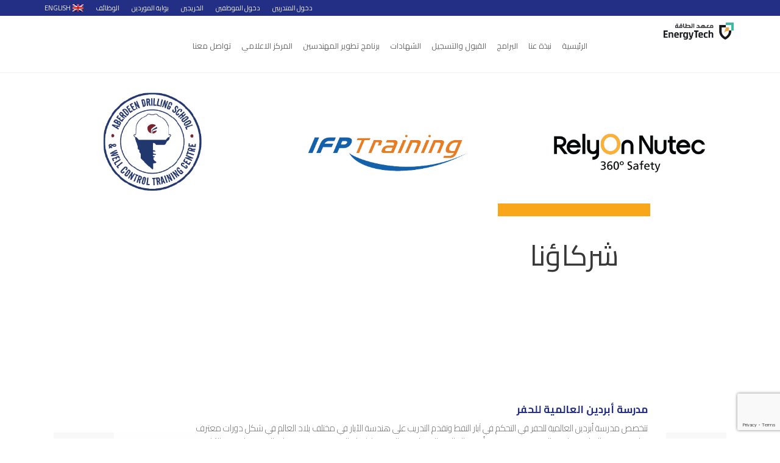

--- FILE ---
content_type: text/html; charset=UTF-8
request_url: https://www.spsp.edu.sa/ar/about-us/our-partners/
body_size: 11679
content:
<!doctype html>
<html dir="rtl" lang="ar">
<head>
<meta charset="UTF-8">
<meta http-equiv="X-UA-Compatible" content="IE=edge"> 
<meta name="google-site-verification" content="WIASVJLV9IlBoF3B0J_ErRkhKFz3sUhqlAj6v09bvZg" />
	<meta name="viewport" content="width=device-width, minimum-scale=1,maximum-scale=1, initial-scale=1, viewport-fit=cover" />
	<link rel="profile" href="http://gmpg.org/xfn/11">
	<title>شركاؤنا - Saudi Petroleum Services Polytechnic</title>
	<meta name="description" content="Saudi Petroleum Services Polytechnic - " />
   	<meta name='robots' content='max-image-preview:large' />
<link rel="alternate" hreflang="ar" href="https://www.spsp.edu.sa/ar/about-us/our-partners/" />
<link rel="alternate" hreflang="en" href="https://www.spsp.edu.sa/about-us/our-partners/" />
<link rel="alternate" hreflang="x-default" href="https://www.spsp.edu.sa/about-us/our-partners/" />
<link rel='dns-prefetch' href='//fonts.googleapis.com' />
<link rel="alternate" type="application/rss+xml" title="Saudi Petroleum Services Polytechnic &laquo; الخلاصة" href="https://www.spsp.edu.sa/ar/feed/" />
<link rel="alternate" type="application/rss+xml" title="Saudi Petroleum Services Polytechnic &laquo; خلاصة التعليقات" href="https://www.spsp.edu.sa/ar/comments/feed/" />
<script type="text/javascript">
/* <![CDATA[ */
window._wpemojiSettings = {"baseUrl":"https:\/\/s.w.org\/images\/core\/emoji\/15.0.3\/72x72\/","ext":".png","svgUrl":"https:\/\/s.w.org\/images\/core\/emoji\/15.0.3\/svg\/","svgExt":".svg","source":{"concatemoji":"https:\/\/www.spsp.edu.sa\/wp-includes\/js\/wp-emoji-release.min.js?ver=6.5.7"}};
/*! This file is auto-generated */
!function(i,n){var o,s,e;function c(e){try{var t={supportTests:e,timestamp:(new Date).valueOf()};sessionStorage.setItem(o,JSON.stringify(t))}catch(e){}}function p(e,t,n){e.clearRect(0,0,e.canvas.width,e.canvas.height),e.fillText(t,0,0);var t=new Uint32Array(e.getImageData(0,0,e.canvas.width,e.canvas.height).data),r=(e.clearRect(0,0,e.canvas.width,e.canvas.height),e.fillText(n,0,0),new Uint32Array(e.getImageData(0,0,e.canvas.width,e.canvas.height).data));return t.every(function(e,t){return e===r[t]})}function u(e,t,n){switch(t){case"flag":return n(e,"\ud83c\udff3\ufe0f\u200d\u26a7\ufe0f","\ud83c\udff3\ufe0f\u200b\u26a7\ufe0f")?!1:!n(e,"\ud83c\uddfa\ud83c\uddf3","\ud83c\uddfa\u200b\ud83c\uddf3")&&!n(e,"\ud83c\udff4\udb40\udc67\udb40\udc62\udb40\udc65\udb40\udc6e\udb40\udc67\udb40\udc7f","\ud83c\udff4\u200b\udb40\udc67\u200b\udb40\udc62\u200b\udb40\udc65\u200b\udb40\udc6e\u200b\udb40\udc67\u200b\udb40\udc7f");case"emoji":return!n(e,"\ud83d\udc26\u200d\u2b1b","\ud83d\udc26\u200b\u2b1b")}return!1}function f(e,t,n){var r="undefined"!=typeof WorkerGlobalScope&&self instanceof WorkerGlobalScope?new OffscreenCanvas(300,150):i.createElement("canvas"),a=r.getContext("2d",{willReadFrequently:!0}),o=(a.textBaseline="top",a.font="600 32px Arial",{});return e.forEach(function(e){o[e]=t(a,e,n)}),o}function t(e){var t=i.createElement("script");t.src=e,t.defer=!0,i.head.appendChild(t)}"undefined"!=typeof Promise&&(o="wpEmojiSettingsSupports",s=["flag","emoji"],n.supports={everything:!0,everythingExceptFlag:!0},e=new Promise(function(e){i.addEventListener("DOMContentLoaded",e,{once:!0})}),new Promise(function(t){var n=function(){try{var e=JSON.parse(sessionStorage.getItem(o));if("object"==typeof e&&"number"==typeof e.timestamp&&(new Date).valueOf()<e.timestamp+604800&&"object"==typeof e.supportTests)return e.supportTests}catch(e){}return null}();if(!n){if("undefined"!=typeof Worker&&"undefined"!=typeof OffscreenCanvas&&"undefined"!=typeof URL&&URL.createObjectURL&&"undefined"!=typeof Blob)try{var e="postMessage("+f.toString()+"("+[JSON.stringify(s),u.toString(),p.toString()].join(",")+"));",r=new Blob([e],{type:"text/javascript"}),a=new Worker(URL.createObjectURL(r),{name:"wpTestEmojiSupports"});return void(a.onmessage=function(e){c(n=e.data),a.terminate(),t(n)})}catch(e){}c(n=f(s,u,p))}t(n)}).then(function(e){for(var t in e)n.supports[t]=e[t],n.supports.everything=n.supports.everything&&n.supports[t],"flag"!==t&&(n.supports.everythingExceptFlag=n.supports.everythingExceptFlag&&n.supports[t]);n.supports.everythingExceptFlag=n.supports.everythingExceptFlag&&!n.supports.flag,n.DOMReady=!1,n.readyCallback=function(){n.DOMReady=!0}}).then(function(){return e}).then(function(){var e;n.supports.everything||(n.readyCallback(),(e=n.source||{}).concatemoji?t(e.concatemoji):e.wpemoji&&e.twemoji&&(t(e.twemoji),t(e.wpemoji)))}))}((window,document),window._wpemojiSettings);
/* ]]> */
</script>
<link rel='stylesheet' id='nm_js_composer_front-css' href='https://www.spsp.edu.sa/wp-content/themes/spspedu/css/visual-composer/nm-js_composer.css?ver=1768474997' type='text/css' media='all' />
<style id='wp-emoji-styles-inline-css' type='text/css'>

	img.wp-smiley, img.emoji {
		display: inline !important;
		border: none !important;
		box-shadow: none !important;
		height: 1em !important;
		width: 1em !important;
		margin: 0 0.07em !important;
		vertical-align: -0.1em !important;
		background: none !important;
		padding: 0 !important;
	}
</style>
<link rel='stylesheet' id='wp-block-library-rtl-css' href='https://www.spsp.edu.sa/wp-includes/css/dist/block-library/style-rtl.min.css?ver=6.5.7' type='text/css' media='all' />
<link rel='stylesheet' id='grids-main-css' href='https://www.spsp.edu.sa/wp-content/plugins/grids/assets/css/grids.css?ver=1.3.11' type='text/css' media='all' />
<style id='classic-theme-styles-inline-css' type='text/css'>
/*! This file is auto-generated */
.wp-block-button__link{color:#fff;background-color:#32373c;border-radius:9999px;box-shadow:none;text-decoration:none;padding:calc(.667em + 2px) calc(1.333em + 2px);font-size:1.125em}.wp-block-file__button{background:#32373c;color:#fff;text-decoration:none}
</style>
<style id='global-styles-inline-css' type='text/css'>
body{--wp--preset--color--black: #000000;--wp--preset--color--cyan-bluish-gray: #abb8c3;--wp--preset--color--white: #ffffff;--wp--preset--color--pale-pink: #f78da7;--wp--preset--color--vivid-red: #cf2e2e;--wp--preset--color--luminous-vivid-orange: #ff6900;--wp--preset--color--luminous-vivid-amber: #fcb900;--wp--preset--color--light-green-cyan: #7bdcb5;--wp--preset--color--vivid-green-cyan: #00d084;--wp--preset--color--pale-cyan-blue: #8ed1fc;--wp--preset--color--vivid-cyan-blue: #0693e3;--wp--preset--color--vivid-purple: #9b51e0;--wp--preset--gradient--vivid-cyan-blue-to-vivid-purple: linear-gradient(135deg,rgba(6,147,227,1) 0%,rgb(155,81,224) 100%);--wp--preset--gradient--light-green-cyan-to-vivid-green-cyan: linear-gradient(135deg,rgb(122,220,180) 0%,rgb(0,208,130) 100%);--wp--preset--gradient--luminous-vivid-amber-to-luminous-vivid-orange: linear-gradient(135deg,rgba(252,185,0,1) 0%,rgba(255,105,0,1) 100%);--wp--preset--gradient--luminous-vivid-orange-to-vivid-red: linear-gradient(135deg,rgba(255,105,0,1) 0%,rgb(207,46,46) 100%);--wp--preset--gradient--very-light-gray-to-cyan-bluish-gray: linear-gradient(135deg,rgb(238,238,238) 0%,rgb(169,184,195) 100%);--wp--preset--gradient--cool-to-warm-spectrum: linear-gradient(135deg,rgb(74,234,220) 0%,rgb(151,120,209) 20%,rgb(207,42,186) 40%,rgb(238,44,130) 60%,rgb(251,105,98) 80%,rgb(254,248,76) 100%);--wp--preset--gradient--blush-light-purple: linear-gradient(135deg,rgb(255,206,236) 0%,rgb(152,150,240) 100%);--wp--preset--gradient--blush-bordeaux: linear-gradient(135deg,rgb(254,205,165) 0%,rgb(254,45,45) 50%,rgb(107,0,62) 100%);--wp--preset--gradient--luminous-dusk: linear-gradient(135deg,rgb(255,203,112) 0%,rgb(199,81,192) 50%,rgb(65,88,208) 100%);--wp--preset--gradient--pale-ocean: linear-gradient(135deg,rgb(255,245,203) 0%,rgb(182,227,212) 50%,rgb(51,167,181) 100%);--wp--preset--gradient--electric-grass: linear-gradient(135deg,rgb(202,248,128) 0%,rgb(113,206,126) 100%);--wp--preset--gradient--midnight: linear-gradient(135deg,rgb(2,3,129) 0%,rgb(40,116,252) 100%);--wp--preset--font-size--small: 13px;--wp--preset--font-size--medium: 20px;--wp--preset--font-size--large: 36px;--wp--preset--font-size--x-large: 42px;--wp--preset--spacing--20: 0.44rem;--wp--preset--spacing--30: 0.67rem;--wp--preset--spacing--40: 1rem;--wp--preset--spacing--50: 1.5rem;--wp--preset--spacing--60: 2.25rem;--wp--preset--spacing--70: 3.38rem;--wp--preset--spacing--80: 5.06rem;--wp--preset--shadow--natural: 6px 6px 9px rgba(0, 0, 0, 0.2);--wp--preset--shadow--deep: 12px 12px 50px rgba(0, 0, 0, 0.4);--wp--preset--shadow--sharp: 6px 6px 0px rgba(0, 0, 0, 0.2);--wp--preset--shadow--outlined: 6px 6px 0px -3px rgba(255, 255, 255, 1), 6px 6px rgba(0, 0, 0, 1);--wp--preset--shadow--crisp: 6px 6px 0px rgba(0, 0, 0, 1);}:where(.is-layout-flex){gap: 0.5em;}:where(.is-layout-grid){gap: 0.5em;}body .is-layout-flex{display: flex;}body .is-layout-flex{flex-wrap: wrap;align-items: center;}body .is-layout-flex > *{margin: 0;}body .is-layout-grid{display: grid;}body .is-layout-grid > *{margin: 0;}:where(.wp-block-columns.is-layout-flex){gap: 2em;}:where(.wp-block-columns.is-layout-grid){gap: 2em;}:where(.wp-block-post-template.is-layout-flex){gap: 1.25em;}:where(.wp-block-post-template.is-layout-grid){gap: 1.25em;}.has-black-color{color: var(--wp--preset--color--black) !important;}.has-cyan-bluish-gray-color{color: var(--wp--preset--color--cyan-bluish-gray) !important;}.has-white-color{color: var(--wp--preset--color--white) !important;}.has-pale-pink-color{color: var(--wp--preset--color--pale-pink) !important;}.has-vivid-red-color{color: var(--wp--preset--color--vivid-red) !important;}.has-luminous-vivid-orange-color{color: var(--wp--preset--color--luminous-vivid-orange) !important;}.has-luminous-vivid-amber-color{color: var(--wp--preset--color--luminous-vivid-amber) !important;}.has-light-green-cyan-color{color: var(--wp--preset--color--light-green-cyan) !important;}.has-vivid-green-cyan-color{color: var(--wp--preset--color--vivid-green-cyan) !important;}.has-pale-cyan-blue-color{color: var(--wp--preset--color--pale-cyan-blue) !important;}.has-vivid-cyan-blue-color{color: var(--wp--preset--color--vivid-cyan-blue) !important;}.has-vivid-purple-color{color: var(--wp--preset--color--vivid-purple) !important;}.has-black-background-color{background-color: var(--wp--preset--color--black) !important;}.has-cyan-bluish-gray-background-color{background-color: var(--wp--preset--color--cyan-bluish-gray) !important;}.has-white-background-color{background-color: var(--wp--preset--color--white) !important;}.has-pale-pink-background-color{background-color: var(--wp--preset--color--pale-pink) !important;}.has-vivid-red-background-color{background-color: var(--wp--preset--color--vivid-red) !important;}.has-luminous-vivid-orange-background-color{background-color: var(--wp--preset--color--luminous-vivid-orange) !important;}.has-luminous-vivid-amber-background-color{background-color: var(--wp--preset--color--luminous-vivid-amber) !important;}.has-light-green-cyan-background-color{background-color: var(--wp--preset--color--light-green-cyan) !important;}.has-vivid-green-cyan-background-color{background-color: var(--wp--preset--color--vivid-green-cyan) !important;}.has-pale-cyan-blue-background-color{background-color: var(--wp--preset--color--pale-cyan-blue) !important;}.has-vivid-cyan-blue-background-color{background-color: var(--wp--preset--color--vivid-cyan-blue) !important;}.has-vivid-purple-background-color{background-color: var(--wp--preset--color--vivid-purple) !important;}.has-black-border-color{border-color: var(--wp--preset--color--black) !important;}.has-cyan-bluish-gray-border-color{border-color: var(--wp--preset--color--cyan-bluish-gray) !important;}.has-white-border-color{border-color: var(--wp--preset--color--white) !important;}.has-pale-pink-border-color{border-color: var(--wp--preset--color--pale-pink) !important;}.has-vivid-red-border-color{border-color: var(--wp--preset--color--vivid-red) !important;}.has-luminous-vivid-orange-border-color{border-color: var(--wp--preset--color--luminous-vivid-orange) !important;}.has-luminous-vivid-amber-border-color{border-color: var(--wp--preset--color--luminous-vivid-amber) !important;}.has-light-green-cyan-border-color{border-color: var(--wp--preset--color--light-green-cyan) !important;}.has-vivid-green-cyan-border-color{border-color: var(--wp--preset--color--vivid-green-cyan) !important;}.has-pale-cyan-blue-border-color{border-color: var(--wp--preset--color--pale-cyan-blue) !important;}.has-vivid-cyan-blue-border-color{border-color: var(--wp--preset--color--vivid-cyan-blue) !important;}.has-vivid-purple-border-color{border-color: var(--wp--preset--color--vivid-purple) !important;}.has-vivid-cyan-blue-to-vivid-purple-gradient-background{background: var(--wp--preset--gradient--vivid-cyan-blue-to-vivid-purple) !important;}.has-light-green-cyan-to-vivid-green-cyan-gradient-background{background: var(--wp--preset--gradient--light-green-cyan-to-vivid-green-cyan) !important;}.has-luminous-vivid-amber-to-luminous-vivid-orange-gradient-background{background: var(--wp--preset--gradient--luminous-vivid-amber-to-luminous-vivid-orange) !important;}.has-luminous-vivid-orange-to-vivid-red-gradient-background{background: var(--wp--preset--gradient--luminous-vivid-orange-to-vivid-red) !important;}.has-very-light-gray-to-cyan-bluish-gray-gradient-background{background: var(--wp--preset--gradient--very-light-gray-to-cyan-bluish-gray) !important;}.has-cool-to-warm-spectrum-gradient-background{background: var(--wp--preset--gradient--cool-to-warm-spectrum) !important;}.has-blush-light-purple-gradient-background{background: var(--wp--preset--gradient--blush-light-purple) !important;}.has-blush-bordeaux-gradient-background{background: var(--wp--preset--gradient--blush-bordeaux) !important;}.has-luminous-dusk-gradient-background{background: var(--wp--preset--gradient--luminous-dusk) !important;}.has-pale-ocean-gradient-background{background: var(--wp--preset--gradient--pale-ocean) !important;}.has-electric-grass-gradient-background{background: var(--wp--preset--gradient--electric-grass) !important;}.has-midnight-gradient-background{background: var(--wp--preset--gradient--midnight) !important;}.has-small-font-size{font-size: var(--wp--preset--font-size--small) !important;}.has-medium-font-size{font-size: var(--wp--preset--font-size--medium) !important;}.has-large-font-size{font-size: var(--wp--preset--font-size--large) !important;}.has-x-large-font-size{font-size: var(--wp--preset--font-size--x-large) !important;}
.wp-block-navigation a:where(:not(.wp-element-button)){color: inherit;}
:where(.wp-block-post-template.is-layout-flex){gap: 1.25em;}:where(.wp-block-post-template.is-layout-grid){gap: 1.25em;}
:where(.wp-block-columns.is-layout-flex){gap: 2em;}:where(.wp-block-columns.is-layout-grid){gap: 2em;}
.wp-block-pullquote{font-size: 1.5em;line-height: 1.6;}
</style>
<link rel='stylesheet' id='contact-form-7-css' href='https://www.spsp.edu.sa/wp-content/plugins/contact-form-7/includes/css/styles.css?ver=5.9.5' type='text/css' media='all' />
<link rel='stylesheet' id='contact-form-7-rtl-css' href='https://www.spsp.edu.sa/wp-content/plugins/contact-form-7/includes/css/styles-rtl.css?ver=5.9.5' type='text/css' media='all' />
<link rel='stylesheet' id='nbcpf-intlTelInput-style-css' href='https://www.spsp.edu.sa/wp-content/plugins/country-phone-field-contact-form-7/assets/css/intlTelInput.min.css?ver=6.5.7' type='text/css' media='all' />
<link rel='stylesheet' id='nbcpf-countryFlag-style-css' href='https://www.spsp.edu.sa/wp-content/plugins/country-phone-field-contact-form-7/assets/css/countrySelect.min.css?ver=6.5.7' type='text/css' media='all' />
<link rel='stylesheet' id='open-sans-css' href='https://fonts.googleapis.com/css?family=Open+Sans%3A300italic%2C400italic%2C600italic%2C300%2C400%2C600&#038;subset=latin%2Clatin-ext&#038;display=fallback&#038;ver=6.5.7' type='text/css' media='all' />
<link rel='stylesheet' id='wpt-style-css' href='https://www.spsp.edu.sa/wp-content/plugins/wp-taxonomy-tab/wpt-style.css?ver=0.1' type='text/css' media='all' />
<link rel='stylesheet' id='wpml-legacy-horizontal-list-0-css' href='https://www.spsp.edu.sa/wp-content/plugins/sitepress-multilingual-cms/templates/language-switchers/legacy-list-horizontal/style.min.css?ver=1' type='text/css' media='all' />
<style id='wpml-legacy-horizontal-list-0-inline-css' type='text/css'>
.wpml-ls-statics-footer a, .wpml-ls-statics-footer .wpml-ls-sub-menu a, .wpml-ls-statics-footer .wpml-ls-sub-menu a:link, .wpml-ls-statics-footer li:not(.wpml-ls-current-language) .wpml-ls-link, .wpml-ls-statics-footer li:not(.wpml-ls-current-language) .wpml-ls-link:link {color:#444444;background-color:#ffffff;}.wpml-ls-statics-footer a, .wpml-ls-statics-footer .wpml-ls-sub-menu a:hover,.wpml-ls-statics-footer .wpml-ls-sub-menu a:focus, .wpml-ls-statics-footer .wpml-ls-sub-menu a:link:hover, .wpml-ls-statics-footer .wpml-ls-sub-menu a:link:focus {color:#000000;background-color:#eeeeee;}.wpml-ls-statics-footer .wpml-ls-current-language > a {color:#444444;background-color:#ffffff;}.wpml-ls-statics-footer .wpml-ls-current-language:hover>a, .wpml-ls-statics-footer .wpml-ls-current-language>a:focus {color:#000000;background-color:#eeeeee;}
</style>
<link rel='stylesheet' id='wpml-menu-item-0-css' href='https://www.spsp.edu.sa/wp-content/plugins/sitepress-multilingual-cms/templates/language-switchers/menu-item/style.min.css?ver=1' type='text/css' media='all' />
<link rel='stylesheet' id='cms-navigation-style-base-css' href='https://www.spsp.edu.sa/wp-content/plugins/wpml-cms-nav/res/css/cms-navigation-base.css?ver=1.5.5' type='text/css' media='screen' />
<link rel='stylesheet' id='cms-navigation-style-css' href='https://www.spsp.edu.sa/wp-content/plugins/wpml-cms-nav/res/css/cms-navigation.css?ver=1.5.5' type='text/css' media='screen' />
<link rel='stylesheet' id='spspedu-style-rtl-css' href='https://www.spsp.edu.sa/wp-content/themes/spspedu/css/rtl.css?ver=1768474997' type='text/css' media='all' />
<link rel='stylesheet' id='spspedu-menu-rtl-css' href='https://www.spsp.edu.sa/wp-content/themes/spspedu/css/menu-rtl.css?ver=1768474997' type='text/css' media='all' />
<link rel='stylesheet' id='spspedu-themes-css' href='https://www.spsp.edu.sa/wp-content/themes/spspedu/css/themes.css?ver=1768474997' type='text/css' media='all' />
<link rel='stylesheet' id='spspedu-fancycss-css' href='https://www.spsp.edu.sa/wp-content/themes/spspedu/css/jquery.fancybox.css?ver=1768474997' type='text/css' media='all' />
<link rel='stylesheet' id='grids-frontend-css' href='https://www.spsp.edu.sa/wp-content/plugins/grids/assets/css/frontend.css?ver=1.3.11' type='text/css' media='all' />
<script type="text/javascript" src="https://www.spsp.edu.sa/wp-content/plugins/jquery-updater/js/jquery-3.7.1.min.js?ver=3.7.1" id="jquery-core-js"></script>
<script type="text/javascript" src="https://www.spsp.edu.sa/wp-content/plugins/jquery-updater/js/jquery-migrate-3.5.2.min.js?ver=3.5.2" id="jquery-migrate-js"></script>
<script type="text/javascript" src="https://www.spsp.edu.sa/wp-content/themes/spspedu/js/visual-composer/nm-js_composer_front.min.js?ver=1768474997" id="nm_composer_front_js-js"></script>
<script type="text/javascript" src="https://www.spsp.edu.sa/wp-includes/js/dist/vendor/wp-polyfill-inert.min.js?ver=3.1.2" id="wp-polyfill-inert-js"></script>
<script type="text/javascript" src="https://www.spsp.edu.sa/wp-includes/js/dist/vendor/regenerator-runtime.min.js?ver=0.14.0" id="regenerator-runtime-js"></script>
<script type="text/javascript" src="https://www.spsp.edu.sa/wp-includes/js/dist/vendor/wp-polyfill.min.js?ver=3.15.0" id="wp-polyfill-js"></script>
<script type="text/javascript" src="https://www.spsp.edu.sa/wp-includes/js/dist/vendor/react.min.js?ver=18.2.0" id="react-js"></script>
<script type="text/javascript" src="https://www.spsp.edu.sa/wp-includes/js/dist/vendor/react-dom.min.js?ver=18.2.0" id="react-dom-js"></script>
<script type="text/javascript" src="https://www.spsp.edu.sa/wp-includes/js/dist/escape-html.min.js?ver=6561a406d2d232a6fbd2" id="wp-escape-html-js"></script>
<script type="text/javascript" src="https://www.spsp.edu.sa/wp-includes/js/dist/element.min.js?ver=cb762d190aebbec25b27" id="wp-element-js"></script>
<link rel="https://api.w.org/" href="https://www.spsp.edu.sa/ar/wp-json/" /><link rel="alternate" type="application/json" href="https://www.spsp.edu.sa/ar/wp-json/wp/v2/pages/150" /><link rel="EditURI" type="application/rsd+xml" title="RSD" href="https://www.spsp.edu.sa/xmlrpc.php?rsd" />
<link rel="stylesheet" href="https://www.spsp.edu.sa/wp-content/themes/spspedu/rtl.css" type="text/css" media="screen" /><meta name="generator" content="WordPress 6.5.7" />
<link rel="canonical" href="https://www.spsp.edu.sa/ar/about-us/our-partners/" />
<link rel='shortlink' href='https://www.spsp.edu.sa/ar/?p=150' />
<link rel="alternate" type="application/json+oembed" href="https://www.spsp.edu.sa/ar/wp-json/oembed/1.0/embed?url=https%3A%2F%2Fwww.spsp.edu.sa%2Far%2Fabout-us%2Four-partners%2F" />
<link rel="alternate" type="text/xml+oembed" href="https://www.spsp.edu.sa/ar/wp-json/oembed/1.0/embed?url=https%3A%2F%2Fwww.spsp.edu.sa%2Far%2Fabout-us%2Four-partners%2F&#038;format=xml" />
<meta name="generator" content="WPML ver:4.6.13 stt:5,1;" />
<style type="text/css">.recentcomments a{display:inline !important;padding:0 !important;margin:0 !important;}</style><!--[if lte IE 9]><link rel="stylesheet" type="text/css" href="https://www.spsp.edu.sa/wp-content/plugins/js_composer/assets/css/vc_lte_ie9.min.css" media="screen"><![endif]--><link rel="icon" href="https://www.spsp.edu.sa/wp-content/uploads/2024/03/ET_Icon_LOGO_RGB-01_250.png" sizes="32x32" />
<link rel="icon" href="https://www.spsp.edu.sa/wp-content/uploads/2024/03/ET_Icon_LOGO_RGB-01_250.png" sizes="192x192" />
<link rel="apple-touch-icon" href="https://www.spsp.edu.sa/wp-content/uploads/2024/03/ET_Icon_LOGO_RGB-01_250.png" />
<meta name="msapplication-TileImage" content="https://www.spsp.edu.sa/wp-content/uploads/2024/03/ET_Icon_LOGO_RGB-01_250.png" />
<noscript><style type="text/css"> .wpb_animate_when_almost_visible { opacity: 1; }</style></noscript>	<link href="https://fonts.googleapis.com/css?family=Cairo:200,300,400,600,700,900" rel="stylesheet">
	
</head>

<body class="rtl page-template page-template-page-template page-template-page-template-php page page-id-150 page-child parent-pageid-13 wpb-js-composer js-comp-ver-5.4.4 vc_responsive">
<div class="prelo"></div>
<div id="page" class="site">
	<div class="wrapper">
		<header id="header" class="header header--fixed hide-from-print">
			<div class="secondary-header"><!-- TOP BLUE MENU START -->
				<!-- <div class="secondary-header-inner"> -->
					<div class="secondary-header-inner"><ul><li id="menu-item-888" class="menu-item menu-item-type-post_type menu-item-object-page menu-item-888"><a href="https://www.spsp.edu.sa/ar/trainees-login/">دخول المتدربين</a></li>
<li id="menu-item-889" class="menu-item menu-item-type-post_type menu-item-object-page menu-item-889"><a href="https://www.spsp.edu.sa/ar/employee-login/">دخول الموظفين</a></li>
<li id="menu-item-3810" class="menu-item menu-item-type-post_type menu-item-object-page menu-item-3810"><a href="https://www.spsp.edu.sa/ar/%d8%a7%d9%84%d8%ae%d8%b1%d9%8a%d8%ac%d9%8a%d9%86/">الخريجين</a></li>
<li id="menu-item-553" class="menu-item menu-item-type-custom menu-item-object-custom menu-item-553"><a href="https://fa-exhw-saasfaprod1.fa.ocs.oraclecloud.com/supplierPortal/faces/FndOverview?fndGlobalItemNodeId=itemNode_supplier_portal_supplier_portal">بوابة الموردين</a></li>
<li id="menu-item-554" class="menu-item menu-item-type-custom menu-item-object-custom menu-item-554"><a href="https://spspcareers.talentera.com/">الوظائف</a></li>
<li id="menu-item-wpml-ls-12-en" class="menu-item wpml-ls-slot-12 wpml-ls-item wpml-ls-item-en wpml-ls-menu-item wpml-ls-first-item wpml-ls-last-item menu-item-type-wpml_ls_menu_item menu-item-object-wpml_ls_menu_item menu-item-wpml-ls-12-en"><a title="English" href="https://www.spsp.edu.sa/about-us/our-partners/"><img
            class="wpml-ls-flag"
            src="https://www.spsp.edu.sa/wp-content/plugins/sitepress-multilingual-cms/res/flags/en.png"
            alt=""
            
            
    /><span class="wpml-ls-native" lang="en">English</span></a></li>
</ul></div>					<!-- <ul>
						<li><a href="trainee-login.html">Trainees Login</a></li>
						<li><a href="employee-login.html">Employee Login</a></li>
						<li><a href="http://erp.spsp.edu.sa/" target="_blank">Supplier Portal</a></li>
						<li><a href="https://spspcareers.talentera.com/" target="_blank">Career</a></li>
					</ul>-->
				<!-- </div> -->
			</div><!-- TOP BLUE MENU END -->
		
			<div class="header-inner wrappermax-width"><!-- MAIN MENU START -->
				<div class="spsp-logo wow fadeInUp" data-wow-duration="0.7s" data-wow-delay="0.2s" data-wow-offset="0">
						<a href="https://www.spsp.edu.sa/ar/"> <img src="https://www.spsp.edu.sa/wp-content/uploads/2024/03/logo-400.png" alt="SPSP LOGO"></a>
				</div>
					<nav id="main-nav" class="spsp-menu deactive">
						
						<ul id="main-menu" class="sm sm-blue wow fadeInUp" data-wow-duration="0.7s" data-wow-delay="0.2s" data-wow-offset="0"><li id="menu-item-555" class="menu-item menu-item-type-post_type menu-item-object-page menu-item-home menu-item-has-children menu-item-555"><a href="https://www.spsp.edu.sa/ar/">الرئيسية</a>
<ul class="sub-menu">
	<li id="menu-item-558" class="menu-item menu-item-type-post_type menu-item-object-page menu-item-558"><a href="https://www.spsp.edu.sa/ar/safety-at-spsp/">السلامة في المعهد</a></li>
	<li id="menu-item-557" class="menu-item menu-item-type-post_type menu-item-object-page menu-item-557"><a href="https://www.spsp.edu.sa/ar/quality-accreditation/">الجودة وشهادات إعتماد التدريب</a></li>
	<li id="menu-item-556" class="menu-item menu-item-type-post_type menu-item-object-page menu-item-556"><a href="https://www.spsp.edu.sa/ar/strategic-transformation-framework/">استراتيجيات وخطة التحول</a></li>
	<li id="menu-item-559" class="menu-item menu-item-type-post_type menu-item-object-page menu-item-559"><a href="https://www.spsp.edu.sa/ar/awards-and-recognition/">الجوائز والتقدير</a></li>
	<li id="menu-item-560" class="menu-item menu-item-type-post_type menu-item-object-page menu-item-560"><a href="https://www.spsp.edu.sa/ar/corporate-social-responsibility/">برنامج (يد واحدة) للمسؤولية الاجتماعية</a></li>
	<li id="menu-item-561" class="menu-item menu-item-type-post_type menu-item-object-page menu-item-561"><a href="https://www.spsp.edu.sa/ar/achievements/">الإنجازات</a></li>
	<li id="menu-item-562" class="menu-item menu-item-type-post_type menu-item-object-page menu-item-562"><a href="https://www.spsp.edu.sa/ar/governance-system/">مجلس الإدارة والهيكل التنظيمي</a></li>
</ul>
</li>
<li id="menu-item-563" class="menu-item menu-item-type-post_type menu-item-object-page current-page-ancestor current-menu-ancestor current-menu-parent current-page-parent current_page_parent current_page_ancestor menu-item-has-children menu-item-563"><a href="https://www.spsp.edu.sa/ar/about-us/">نبذة عنا</a>
<ul class="sub-menu">
	<li id="menu-item-564" class="menu-item menu-item-type-post_type menu-item-object-page menu-item-564"><a href="https://www.spsp.edu.sa/ar/about-us/spsp-history/">تاريخ المعهد</a></li>
	<li id="menu-item-1227" class="menu-item menu-item-type-post_type menu-item-object-page menu-item-1227"><a href="https://www.spsp.edu.sa/ar/about-us/campus-and-facility/">مراكز التدريب</a></li>
	<li id="menu-item-565" class="menu-item menu-item-type-post_type menu-item-object-page menu-item-565"><a href="https://www.spsp.edu.sa/ar/about-us/board-of-trustees/">مجلس الأمناء</a></li>
	<li id="menu-item-734" class="menu-item menu-item-type-post_type menu-item-object-page menu-item-734"><a href="https://www.spsp.edu.sa/ar/about-us/management-team/">فريق الإدارة</a></li>
	<li id="menu-item-566" class="menu-item menu-item-type-post_type menu-item-object-page menu-item-566"><a href="https://www.spsp.edu.sa/ar/about-us/spsp-sponsors/">الرعاه</a></li>
	<li id="menu-item-567" class="menu-item menu-item-type-post_type menu-item-object-page current-menu-item page_item page-item-150 current_page_item menu-item-567 active "><a href="https://www.spsp.edu.sa/ar/about-us/our-partners/" aria-current="page">شركاؤنا</a></li>
	<li id="menu-item-1272" class="menu-item menu-item-type-post_type menu-item-object-page menu-item-1272"><a href="https://www.spsp.edu.sa/ar/about-us/faq/">الاسئلة الشائعة</a></li>
</ul>
</li>
<li id="menu-item-1228" class="menu-item menu-item-type-post_type menu-item-object-page menu-item-1228"><a href="https://www.spsp.edu.sa/ar/vocational/">البرامج</a></li>
<li id="menu-item-569" class="menu-item menu-item-type-post_type menu-item-object-page menu-item-569"><a href="https://www.spsp.edu.sa/ar/admission/">القبول والتسجيل</a></li>
<li id="menu-item-738" class="menu-item menu-item-type-post_type menu-item-object-page menu-item-has-children menu-item-738"><a href="https://www.spsp.edu.sa/ar/certification/">الشهادات</a>
<ul class="sub-menu">
	<li id="menu-item-799" class="menu-item menu-item-type-post_type menu-item-object-page menu-item-799"><a href="https://www.spsp.edu.sa/ar/%d8%a7%d9%84%d9%85%d8%b9%d8%af%d8%a7%d8%aa-%d8%a7%d9%84%d8%ab%d9%82%d9%8a%d9%84%d8%a9/">المعدات الثقيلة</a></li>
	<li id="menu-item-800" class="menu-item menu-item-type-post_type menu-item-object-page menu-item-800"><a href="https://www.spsp.edu.sa/ar/certification/saudi-aramco-cwqap/">برنامج أرامكو السعودية (CWQAP)</a></li>
</ul>
</li>
<li id="menu-item-570" class="menu-item menu-item-type-post_type menu-item-object-page menu-item-has-children menu-item-570"><a href="https://www.spsp.edu.sa/ar/act-engineering/">برنامج تطوير المهندسين</a>
<ul class="sub-menu">
	<li id="menu-item-3175" class="menu-item menu-item-type-post_type menu-item-object-page menu-item-3175"><a href="https://www.spsp.edu.sa/ar/%d9%86%d8%a8%d8%b0%d8%a9-%d8%b9%d9%86-%d8%a7%d9%84%d8%a8%d8%b1%d9%86%d8%a7%d9%85%d8%ac/">نبذة عن البرنامج</a></li>
	<li id="menu-item-3196" class="menu-item menu-item-type-post_type menu-item-object-page menu-item-3196"><a href="https://www.spsp.edu.sa/ar/%d8%a7%d9%84%d8%aa%d8%ae%d8%b5%d8%b5%d8%a7%d8%aa/">التخصصات</a></li>
	<li id="menu-item-3205" class="menu-item menu-item-type-post_type menu-item-object-page menu-item-3205"><a href="https://www.spsp.edu.sa/ar/%d8%a7%d9%84%d8%b4%d8%b1%d8%a7%d9%83%d8%a9/">الشراكة</a></li>
</ul>
</li>
<li id="menu-item-571" class="menu-item menu-item-type-custom menu-item-object-custom menu-item-has-children menu-item-571"><a href="#">المركز الاعلامي</a>
<ul class="sub-menu">
	<li id="menu-item-1060" class="menu-item menu-item-type-post_type menu-item-object-page menu-item-1060"><a href="https://www.spsp.edu.sa/ar/media-center/gallery/">معرض الصور</a></li>
	<li id="menu-item-572" class="menu-item menu-item-type-post_type menu-item-object-page menu-item-572"><a href="https://www.spsp.edu.sa/ar/media-center/events-at-spsp/">المناسبات والاحداث</a></li>
	<li id="menu-item-573" class="menu-item menu-item-type-post_type menu-item-object-page menu-item-573"><a href="https://www.spsp.edu.sa/ar/media-center/news-and-media/">وسائل الإعلام والأخبار</a></li>
	<li id="menu-item-809" class="menu-item menu-item-type-post_type menu-item-object-page menu-item-809"><a href="https://www.spsp.edu.sa/ar/media-center/spsp-newspaper/">نشرة المعهد</a></li>
</ul>
</li>
<li id="menu-item-744" class="menu-item menu-item-type-post_type menu-item-object-page menu-item-744"><a href="https://www.spsp.edu.sa/ar/contact-us/">تواصل معنا</a></li>
<div class="spsp-language"></div></ul>									
						
						
					</nav>
					<div class="topmenu-hide deactive"><!-- menu line -->
						<div class="line1"></div>
						<div class="line2"></div>
					</div>
					<div class="spsp-right wow fadeInUp" data-wow-duration="0.7s" data-wow-delay="0.2s" data-wow-offset="0">
						<div class="spsp-ar">
							<div class="menu-top-language-menu-english-container"><ul id="menu-top-language-menu-english" class="menu"><li id="menu-item-3182" class="menu-item menu-item-type-custom menu-item-object-custom menu-item-3182"><a href="https://www.spsp.edu.sa/ar">العربية</a></li>
<li id="menu-item-3184" class="menu-item menu-item-type-custom menu-item-object-custom menu-item-3184"><a href="https://www.spsp.edu.sa">English</a></li>
</ul></div>						</div>
						<div class="spsp-search">
						<i id="searchactive" class="fa fa-search"></i>
					</div>
					<div class="topsearchiconin deactive">
						<form role="search" method="get" id="searchform" class="searchformnew deactive" action="https://www.spsp.edu.sa/ar/">
							<div class="topsearchdiv searchDivnew">
								 <i class="fa fa-search" aria-hidden="true"></i>
								<input type="text" id="s" value="" name="s" placeholder="search">
								<input type="submit" id="searchsubmit12" value="">
							</div>
						</form>
					</div>					</div>
			</div><!-- MAIN MENU END -->
		</header>

	<div id="content" class="site-content">

	<div id="primary" class="content-area">
		<main id="main" class="site-main">
<div class="wrapper-inner">
			

<div class="entry-content">

		<section class="admission-spsp-container" style="background: url(https://www.spsp.edu.sa/wp-content/uploads/2021/05/Web-header-DM-AR-08-1.png) no-repeat scroll center / cover;">			<div class="admission-spsp-container-inner">
				<div class="admission-spsp-banner">
					<div class="admission-spsp-banner-text">
						<div class="contact-line-top1"><span class="wow slideInLeft" data-wow-duration="1s" data-wow-delay="0.2s" data-wow-offset="0"></span></div>
						<div class="admission-spsp-banner-text-in wow fadeInUp" data-wow-duration="0.7s" data-wow-delay="0.4s" data-wow-offset="0">
							<h1>شركاؤنا</h1>
						</div>
					</div>
				</div>
			</div>
		</section>

		<section class="newspaper-inner-content-spsp-container">
			<div class="newspaper-inner-content-spsp-container-inner">
				<div class="nm-row nm-row-full ">
	<div class="col-sm-12 nm_column">
		<div class="wpb_wrapper">
			<div class="newspaper-inner-title-sec">
					<div class="newspaper-inner-title-sec-h1 wow fadeInUp" data-wow-duration="0.7s" data-wow-delay="0.2s" data-wow-offset="0">
						<h1></h1>
					</div>
					<div class="newspaper-inner-title-sec-p wow fadeInUp" data-wow-duration="0.7s" data-wow-delay="0.3s" data-wow-offset="0">
						<p></p></div>	
				</div>	
				
				<div class="newspaper-section">
					<div class="newspaper-spsp-sec-back">
						<div class="featrured-spsp-sec-back-in wow slideInDown" data-wow-duration="1.5s" data-wow-delay="0.5s" data-wow-offset="0"></div>
					</div>
					<div class="newspaper-inner-content-section  wow fadeInUp" data-wow-duration="0.7s" data-wow-delay="0.5s" data-wow-offset="0">
						<div class="newspaper-inner-content-featuredcont">
							</p>
<h2 style="color: #232f84;">مدرسة أبردين العالمية للحفر</h2>
<p style="direction: rtl;">تتخصص مدرسة أبردين العالمية للحفر في التحكم في آبار النفط وتقدم التدريب على هندسة الآبار في مختلف بلاد العالم في شكل دورات معترف بها ومرخصة عالميا. وقد إتفق المعهد مع مدرسة أبردين العالمية للحفر لتقوم بالتدريب كشريك للمعهد بتقديم خدمات التدريب على حفر الآبار ودورات الحفر في مركز المعهد للإنشاءات والحفر في الدمام. ومن المشاريع المستمرة بين المعهد ومدرسة أبردين برنامج الدبلوم في تقنية الحفر ومدته عامان ودورات قصيرة خاصة تستهدف العديد من المهام في مجال الحفر لفنيي شركات الحفر.</p>
<h2 style="color: #232f84;">المعهد الفرنسي (IFP)</h2>
<p style="direction: rtl;">المعهد الفرنسي (IFP) ، وهو أحد فروع مجموعة (IFP) التي أنشئت في عام 1975م  لتطوير مهارات المهنيين في مجال الزيت والغاز في مختلف بلاد العالم وذلك بتقديم حلول تدريبية متنوعة على نطاق واسع في قطاعات مختلفة مثل الإستكشاف والتنقيب والإنتاج والتكرير وخدمات البتروكيماويات وقد دخل المعهد في شراكة مع (IFP)  لتقديم برنامج تدريب المهندسين ورفع قدراتهم وذلك في مباني المعهد بالمشاركة مع شركاتهم ويستهدف البرنامج تدريب المهندسين السعوديين حديثي التخرج ويغطي البرنامج كل المهارات اللازمة في الهندسة والتشغيل والصيانة ، وبرامج التدريب الهندسي ، معتمدة من (IFP ) وتضاف دورات المعهد التدريبية الفنية لهذه البرامج لتركز على خبرات وقدرات فنية محددة في التشغيل وسير العمليات وضمان الجودة وقدرات الريادة والقيادة تتاح الفرصة للمهندس المتدرب للتدريب العملي الذي ينظم له من داخل المعهد في المملكة العربية السعودية.</p>
<h2 style="color: #232f84;">RelyOn Nutec</h2>
<p style="text-align: right;">معترف بها كأكبر مزود في العالم للتدريب المتخصص في مجال السلامة للصناعات البحرية ومصادر الطاقة المتجددة مع مرافق التدريب في أكثر من 20 دولة على مستوى العالم. وضع المعهد خطة استراتيجية لتقديم وإدارة برامج معتمدة في المجال الهندسي والمهني والفني وشهادات وإعتمادات دولية لتطوير السعوديين وغير السعوديين في المملكة العربية السعودية. اشتركت RelyOn Nutec)  (مع  المعهد في وضع هذه الاستراتيجية لإنشاء وتقديم أفضل البرامج التدريبيه مع شهادات معتمدة في المملكة العربية السعودية.</p>
<p>
						</div>
						
					</div>
					
				</div>
		</div> 
	</div> 
</div>
			</div>
		</section>
		
		
</div>
		</main><!-- #main -->
	</div><!-- #primary -->


	</div><!-- #content -->
		<section class="spsp-footer-founders-sec">
			<div class="spsp-footer-founders-sec-inner">
				<div class="spsp-footer-founders">
					<div class="spsp-footer-founders-titles">
						<h1 class="wow slideInLeft" data-wow-duration="1s" data-wow-delay="0.2s" data-wow-offset="0">Founders</h1>
						<div class="founter-hr wow slideInLeft" data-wow-duration="1s" data-wow-delay="0.4s" data-wow-offset="0"></div>
					</div>
					<ul class="wow fadeInUp" data-wow-duration="1s" data-wow-delay="0.4s" data-wow-offset="0">
						<li><a href="http://www.agoc.com.sa/" target="_blank"><img src="https://www.spsp.edu.sa/wp-content/uploads/2020/01/logo-105.jpg" alt="aramco-gulf-operation"></a></li>
						<li><a href="https://www.saudiaramco.com/" target="_blank"><img src="https://www.spsp.edu.sa/wp-content/uploads/2020/01/logo-104-1.jpg" alt="saudi-aramco"></a></li>
						<li><a href="http://www.sachevron.com/" target="_blank"><img src="https://www.spsp.edu.sa/wp-content/uploads/2020/01/logo-103.jpg" alt="saudi-arabian-chevron"></a></li>
						<li><a href="http://tvtc.gov.sa/" target="_blank"><img src="https://www.spsp.edu.sa/wp-content/uploads/2020/01/tvtc.jpg" alt="tvtc"></a></li>
						<li><a href="https://www.moenergy.gov.sa/" target="_blank"><img src="https://www.spsp.edu.sa/wp-content/uploads/2021/04/MoEnergy.jpg" alt="meim"></a></li>
					</ul>
				</div>
				<div class="spsp-footer-suporter">
					<h1 class="wow slideInLeft" data-wow-duration="1s" data-wow-delay="0.2s" data-wow-offset="0">Main Supporter</h1>
						<div class="founter-hr wow slideInLeft" data-wow-duration="1s" data-wow-delay="0.4s" data-wow-offset="0"></div>
					<ul class="wow fadeInUp" data-wow-duration="1s" data-wow-delay="0.4s" data-wow-offset="0">
						<li><a href="https://www.hrdf.org.sa/" target="_blank"><img src="https://www.spsp.edu.sa/wp-content/uploads/2023/03/human-resources-development-fund.jpg" alt="human-resources-development-fund"></a></li>
					</ul>
				</div>
			</div>
		</section>
			<section class="spsp-footer-container">
			<div class="wrappermax-width wow fadeInUp" data-wow-duration="0.7s" data-wow-delay="0.5s" data-wow-offset="0">
				<div class="spsp-footer-container-social">
													<ul>
								<li><a href="https://x.com/energytech_sa?" target="_blank" title="Twitter"><i class="fa fa-twitter"></i></a></li><li><a href="https://www.linkedin.com/company/energytech-sa?" target="_blank" title="LinkedIn"><i class="fa fa-linkedin-square"></i></a></li><li><a href="https://www.youtube.com/@EnergyTech_SA" target="_blank" title="Youtube"><i class="fa fa-youtube-play"></i></a></li>								</ul>
																<!--<ul>
						<li><a href="https://twitter.com/spsp_ksa" target="_blank"><i class="fab fa-twitter"></i></a></li>
						<li><a href="https://www.linkedin.com/company/saudi-petroleum-services-polytechnic-spsp-/" target="_blank"><i class="fab fa-linkedin"></i></a></li>
						<li><a href="https://www.facebook.com/SPSP.KSA/" target="_blank"><i class="fab fa-facebook" ></i></a></li>
						<li><a href="https://www.youtube.com/channel/UCGeXBDV9BkgyoL0LssD_iPQ" target="_blank"><i class="fab fa-youtube"></i></a></li>
					</ul>-->
				</div>
				<div class="spsp-footer-menu-list">
					<div class="menu-footer-menu-arabic-container"><ul><li id="menu-item-876" class="menu-item menu-item-type-post_type menu-item-object-page menu-item-876"><a href="https://www.spsp.edu.sa/ar/terms-of-use/">تعليمات الاستخدام</a></li>
<li id="menu-item-877" class="menu-item menu-item-type-post_type menu-item-object-page menu-item-877"><a href="https://www.spsp.edu.sa/ar/privacy-and-security-policy/">سياسة الخصوصية والأمن</a></li>
<li id="menu-item-745" class="menu-item menu-item-type-post_type menu-item-object-page menu-item-745"><a href="https://www.spsp.edu.sa/ar/contact-us/">تواصل معنا</a></li>
</ul></div>					<!--<ul>
						<li><a href="terms-of-use.html">Terms of Use</a></li>
						<li><a href="privacy-and-security-policy.html">Privacy and Security Policy</a></li>
						<li><a href="contact-us.html">Contact Us</a></li>
					</ul>-->
					<div class="spsp-copy">&copy; 2026 EnergyTech جميع الحقوق محفوظة.</div>
				</div>
			</div>
		</section>
		

	</div>
</div><!-- #page -->


<div class="wpml-ls-statics-footer wpml-ls wpml-ls-rtl wpml-ls-legacy-list-horizontal">
	<ul><li class="wpml-ls-slot-footer wpml-ls-item wpml-ls-item-ar wpml-ls-current-language wpml-ls-first-item wpml-ls-item-legacy-list-horizontal">
				<a href="https://www.spsp.edu.sa/ar/about-us/our-partners/" class="wpml-ls-link">
                                <img
            class="wpml-ls-flag"
            src="https://www.spsp.edu.sa/wp-content/plugins/sitepress-multilingual-cms/res/flags/ar.png"
            alt=""
            
            
    /><span class="wpml-ls-native">العربية</span></a>
			</li><li class="wpml-ls-slot-footer wpml-ls-item wpml-ls-item-en wpml-ls-last-item wpml-ls-item-legacy-list-horizontal">
				<a href="https://www.spsp.edu.sa/about-us/our-partners/" class="wpml-ls-link">
                                <img
            class="wpml-ls-flag"
            src="https://www.spsp.edu.sa/wp-content/plugins/sitepress-multilingual-cms/res/flags/en.png"
            alt=""
            
            
    /><span class="wpml-ls-native" lang="en">English</span><span class="wpml-ls-display"><span class="wpml-ls-bracket"> (</span>الإنجليزية<span class="wpml-ls-bracket">)</span></span></a>
			</li></ul>
</div>
<script type="text/javascript" src="https://www.spsp.edu.sa/wp-content/plugins/contact-form-7/includes/swv/js/index.js?ver=5.9.5" id="swv-js"></script>
<script type="text/javascript" id="contact-form-7-js-extra">
/* <![CDATA[ */
var wpcf7 = {"api":{"root":"https:\/\/www.spsp.edu.sa\/ar\/wp-json\/","namespace":"contact-form-7\/v1"}};
/* ]]> */
</script>
<script type="text/javascript" src="https://www.spsp.edu.sa/wp-content/plugins/contact-form-7/includes/js/index.js?ver=5.9.5" id="contact-form-7-js"></script>
<script type="text/javascript" src="https://www.spsp.edu.sa/wp-content/plugins/country-phone-field-contact-form-7/assets/js/intlTelInput.min.js?ver=6.5.7" id="nbcpf-intlTelInput-script-js"></script>
<script type="text/javascript" id="nbcpf-countryFlag-script-js-extra">
/* <![CDATA[ */
var nbcpf = {"ajaxurl":"https:\/\/www.spsp.edu.sa\/wp-admin\/admin-ajax.php"};
/* ]]> */
</script>
<script type="text/javascript" src="https://www.spsp.edu.sa/wp-content/plugins/country-phone-field-contact-form-7/assets/js/countrySelect.min.js?ver=6.5.7" id="nbcpf-countryFlag-script-js"></script>
<script type="text/javascript" id="nbcpf-countryFlag-script-js-after">
/* <![CDATA[ */
		(function($) {
			$(function() {

				function render_country_flags(){

					$(".wpcf7-countrytext").countrySelect({
						
					});
					$(".wpcf7-phonetext").intlTelInput({
						autoHideDialCode: false,
						autoPlaceholder: "off",
						nationalMode: false,
						separateDialCode: false,
						hiddenInput: "full_number",
							
					});
	
					$(".wpcf7-phonetext").each(function () {
						var hiddenInput = $(this).attr('name');
						//console.log(hiddenInput);
						$("input[name="+hiddenInput+"-country-code]").val($(this).val());
					});
					
					$(".wpcf7-phonetext").on("countrychange", function() {
						// do something with iti.getSelectedCountryData()
						//console.log(this.value);
						var hiddenInput = $(this).attr("name");
						$("input[name="+hiddenInput+"-country-code]").val(this.value);
						
					});$(".wpcf7-phonetext").on("keyup", function() {
							var dial_code = $(this).siblings(".flag-container").find(".country-list li.active span.dial-code").text();
							if(dial_code == "")
							var dial_code = $(this).siblings(".flag-container").find(".country-list li.highlight span.dial-code").text();
							var value   = $(this).val();
							console.log(dial_code, value);
							$(this).val(dial_code + value.substring(dial_code.length));
						 });$(".wpcf7-countrytext").on("keyup", function() {
						var country_name = $(this).siblings(".flag-dropdown").find(".country-list li.active span.country-name").text();
						if(country_name == "")
						var country_name = $(this).siblings(".flag-dropdown").find(".country-list li.highlight span.country-name").text();
						
						var value   = $(this).val();
						//console.log(country_name, value);
						$(this).val(country_name + value.substring(country_name.length));
					});
				}

				var ip_address = "";

				jQuery.ajax({
					//url: "https://ipwho.is/",
					url: "https://reallyfreegeoip.org/json/",
					success: function(response){
						
						//console.log(response);
						//var location = JSON.parse(response);
						console.log(response.country_code);
						if( response.country_code !== undefined){
							//console.log("here");
							$(".wpcf7-countrytext").countrySelect({defaultCountry: response.country_code.toLowerCase(),
							});
							$(".wpcf7-phonetext").intlTelInput({
								autoHideDialCode: false,
								autoPlaceholder: "off",
								nationalMode: false,
								separateDialCode: false,
								hiddenInput: "full_number",	
							});
							
							$(".wpcf7-phonetext").each(function () {
								var hiddenInput = $(this).attr('name');
								//console.log(hiddenInput);
								$("input[name="+hiddenInput+"-country-code]").val($(this).val());
							});
							
							$(".wpcf7-phonetext").on("countrychange", function() {
								// do something with iti.getSelectedCountryData()
								//console.log(this.value);
								var hiddenInput = $(this).attr("name");
								$("input[name="+hiddenInput+"-country-code]").val(this.value);
								
							});$(".wpcf7-phonetext").on("keyup", function() {
									var dial_code = $(this).siblings(".flag-container").find(".country-list li.active span.dial-code").text();
									if(dial_code == "")
									var dial_code = $(this).siblings(".flag-container").find(".country-list li.highlight span.dial-code").text();
									var value   = $(this).val();
									console.log(dial_code, value);
									$(this).val(dial_code + value.substring(dial_code.length));
								});$(".wpcf7-countrytext").on("keyup", function() {
								var country_name = $(this).siblings(".flag-dropdown").find(".country-list li.active span.country-name").text();
								if(country_name == "")
								var country_name = $(this).siblings(".flag-dropdown").find(".country-list li.highlight span.country-name").text();
								
								var value   = $(this).val();
								//console.log(country_name, value);
								$(this).val(country_name + value.substring(country_name.length));
							});

						} else {

							render_country_flags();

						}

					},
					error: function(){
						render_country_flags();
					}
				});
			});
		})(jQuery);
/* ]]> */
</script>
<script type="text/javascript" src="https://www.spsp.edu.sa/wp-content/themes/spspedu/js/jquery-3.3.1.min.js?ver=1768474997" id="spspedu-jquery-3.3.1.min-js"></script>
<script type="text/javascript" src="https://www.spsp.edu.sa/wp-content/themes/spspedu/js/jquery.fancybox.min.js?ver=1768474997" id="spspedu-fancybox-js"></script>
<script type="text/javascript" src="https://www.spsp.edu.sa/wp-content/themes/spspedu/js/themes.js?ver=1768474997" id="spspedu-themes-js"></script>
<script type="text/javascript" src="https://www.spsp.edu.sa/wp-content/themes/spspedu/js/jquery.smartmenus.js?ver=1768474997" id="spspedu-jquery.smartmenus-js"></script>
<script type="text/javascript" src="https://www.spsp.edu.sa/wp-content/themes/spspedu/js/jquery.youtubebackground.js?ver=1768474997" id="spspedu-jquery.youtubebackground-js"></script>
<script type="text/javascript" src="https://www.spsp.edu.sa/wp-content/themes/spspedu/js/skip-link-focus-fix.js?ver=1768474997" id="spspedu-skip-link-focus-fix-js"></script>
<script type="text/javascript" src="https://www.google.com/recaptcha/api.js?render=6LehhRAhAAAAABSk3MBJGs3wU7eU1Bvho9SSfQzV&amp;ver=3.0" id="google-recaptcha-js"></script>
<script type="text/javascript" id="wpcf7-recaptcha-js-extra">
/* <![CDATA[ */
var wpcf7_recaptcha = {"sitekey":"6LehhRAhAAAAABSk3MBJGs3wU7eU1Bvho9SSfQzV","actions":{"homepage":"homepage","contactform":"contactform"}};
/* ]]> */
</script>
<script type="text/javascript" src="https://www.spsp.edu.sa/wp-content/plugins/contact-form-7/modules/recaptcha/index.js?ver=5.9.5" id="wpcf7-recaptcha-js"></script>
<script type="text/javascript" src="https://www.spsp.edu.sa/wp-content/plugins/wp-taxonomy-tab/wpt-tab.js?ver=6.5.7" id="tab-js-js"></script>
<style>:root{--grids-composer-cols:12;--grids-composer-rows:6;}</style><style id="grids-frontend-inline-css">@media screen and ( max-width:1024px ){.grids-area {--_ga-bg:var(--_ga-bg-tablet);--_ga-mw:var(--_ga-mw-tablet);--_ga-m:var(--_ga-m-tablet);--_ga-p:var(--_ga-p-tablet);--_ga-zi:var(--_ga-zi-tablet);--_ga-d:var(--_ga-d-tablet);}.grids-section {--_gs-bg:var(--_gs-bg-tablet);--_gs-mw:var(--_gs-mw-tablet);--_gs-m:var(--_gs-m-tablet);--_gs-p:var(--_gs-p-tablet);--_gs-bg-expand:var(--_gs-bg-expand-tablet);--_gs-zi:var(--_gs-zi-tablet);--_gs-d:var(--_gs-d-tablet);--_gs-min-height:var(--_gs-min-height-tablet);--_gs-height:var(--_gs-height-tablet);--_gs-gap:var(--_gs-gap-tablet);}}@media screen and ( max-width:768px ){.grids-area {--_ga-bg:var(--_ga-bg-mobile);--_ga-mw:var(--_ga-mw-mobile);--_ga-m:var(--_ga-m-mobile);--_ga-p:var(--_ga-p-mobile);--_ga-zi:var(--_ga-zi-mobile);--_ga-d:var(--_ga-d-mobile);}.grids-section {--_gs-bg:var(--_gs-bg-mobile);--_gs-mw:var(--_gs-mw-mobile);--_gs-m:var(--_gs-m-mobile);--_gs-p:var(--_gs-p-mobile);--_gs-bg-expand:var(--_gs-bg-expand-mobile);--_gs-zi:var(--_gs-zi-mobile);--_gs-d:var(--_gs-d-mobile);--_gs-min-height:var(--_gs-min-height-mobile);--_gs-height:var(--_gs-height-mobile);--_gs-gap:var(--_gs-gap-mobile);}}</style>
</body>
</html>

--- FILE ---
content_type: text/html; charset=utf-8
request_url: https://www.google.com/recaptcha/api2/anchor?ar=1&k=6LehhRAhAAAAABSk3MBJGs3wU7eU1Bvho9SSfQzV&co=aHR0cHM6Ly93d3cuc3BzcC5lZHUuc2E6NDQz&hl=en&v=PoyoqOPhxBO7pBk68S4YbpHZ&size=invisible&anchor-ms=20000&execute-ms=30000&cb=r24qtaeto6d7
body_size: 48705
content:
<!DOCTYPE HTML><html dir="ltr" lang="en"><head><meta http-equiv="Content-Type" content="text/html; charset=UTF-8">
<meta http-equiv="X-UA-Compatible" content="IE=edge">
<title>reCAPTCHA</title>
<style type="text/css">
/* cyrillic-ext */
@font-face {
  font-family: 'Roboto';
  font-style: normal;
  font-weight: 400;
  font-stretch: 100%;
  src: url(//fonts.gstatic.com/s/roboto/v48/KFO7CnqEu92Fr1ME7kSn66aGLdTylUAMa3GUBHMdazTgWw.woff2) format('woff2');
  unicode-range: U+0460-052F, U+1C80-1C8A, U+20B4, U+2DE0-2DFF, U+A640-A69F, U+FE2E-FE2F;
}
/* cyrillic */
@font-face {
  font-family: 'Roboto';
  font-style: normal;
  font-weight: 400;
  font-stretch: 100%;
  src: url(//fonts.gstatic.com/s/roboto/v48/KFO7CnqEu92Fr1ME7kSn66aGLdTylUAMa3iUBHMdazTgWw.woff2) format('woff2');
  unicode-range: U+0301, U+0400-045F, U+0490-0491, U+04B0-04B1, U+2116;
}
/* greek-ext */
@font-face {
  font-family: 'Roboto';
  font-style: normal;
  font-weight: 400;
  font-stretch: 100%;
  src: url(//fonts.gstatic.com/s/roboto/v48/KFO7CnqEu92Fr1ME7kSn66aGLdTylUAMa3CUBHMdazTgWw.woff2) format('woff2');
  unicode-range: U+1F00-1FFF;
}
/* greek */
@font-face {
  font-family: 'Roboto';
  font-style: normal;
  font-weight: 400;
  font-stretch: 100%;
  src: url(//fonts.gstatic.com/s/roboto/v48/KFO7CnqEu92Fr1ME7kSn66aGLdTylUAMa3-UBHMdazTgWw.woff2) format('woff2');
  unicode-range: U+0370-0377, U+037A-037F, U+0384-038A, U+038C, U+038E-03A1, U+03A3-03FF;
}
/* math */
@font-face {
  font-family: 'Roboto';
  font-style: normal;
  font-weight: 400;
  font-stretch: 100%;
  src: url(//fonts.gstatic.com/s/roboto/v48/KFO7CnqEu92Fr1ME7kSn66aGLdTylUAMawCUBHMdazTgWw.woff2) format('woff2');
  unicode-range: U+0302-0303, U+0305, U+0307-0308, U+0310, U+0312, U+0315, U+031A, U+0326-0327, U+032C, U+032F-0330, U+0332-0333, U+0338, U+033A, U+0346, U+034D, U+0391-03A1, U+03A3-03A9, U+03B1-03C9, U+03D1, U+03D5-03D6, U+03F0-03F1, U+03F4-03F5, U+2016-2017, U+2034-2038, U+203C, U+2040, U+2043, U+2047, U+2050, U+2057, U+205F, U+2070-2071, U+2074-208E, U+2090-209C, U+20D0-20DC, U+20E1, U+20E5-20EF, U+2100-2112, U+2114-2115, U+2117-2121, U+2123-214F, U+2190, U+2192, U+2194-21AE, U+21B0-21E5, U+21F1-21F2, U+21F4-2211, U+2213-2214, U+2216-22FF, U+2308-230B, U+2310, U+2319, U+231C-2321, U+2336-237A, U+237C, U+2395, U+239B-23B7, U+23D0, U+23DC-23E1, U+2474-2475, U+25AF, U+25B3, U+25B7, U+25BD, U+25C1, U+25CA, U+25CC, U+25FB, U+266D-266F, U+27C0-27FF, U+2900-2AFF, U+2B0E-2B11, U+2B30-2B4C, U+2BFE, U+3030, U+FF5B, U+FF5D, U+1D400-1D7FF, U+1EE00-1EEFF;
}
/* symbols */
@font-face {
  font-family: 'Roboto';
  font-style: normal;
  font-weight: 400;
  font-stretch: 100%;
  src: url(//fonts.gstatic.com/s/roboto/v48/KFO7CnqEu92Fr1ME7kSn66aGLdTylUAMaxKUBHMdazTgWw.woff2) format('woff2');
  unicode-range: U+0001-000C, U+000E-001F, U+007F-009F, U+20DD-20E0, U+20E2-20E4, U+2150-218F, U+2190, U+2192, U+2194-2199, U+21AF, U+21E6-21F0, U+21F3, U+2218-2219, U+2299, U+22C4-22C6, U+2300-243F, U+2440-244A, U+2460-24FF, U+25A0-27BF, U+2800-28FF, U+2921-2922, U+2981, U+29BF, U+29EB, U+2B00-2BFF, U+4DC0-4DFF, U+FFF9-FFFB, U+10140-1018E, U+10190-1019C, U+101A0, U+101D0-101FD, U+102E0-102FB, U+10E60-10E7E, U+1D2C0-1D2D3, U+1D2E0-1D37F, U+1F000-1F0FF, U+1F100-1F1AD, U+1F1E6-1F1FF, U+1F30D-1F30F, U+1F315, U+1F31C, U+1F31E, U+1F320-1F32C, U+1F336, U+1F378, U+1F37D, U+1F382, U+1F393-1F39F, U+1F3A7-1F3A8, U+1F3AC-1F3AF, U+1F3C2, U+1F3C4-1F3C6, U+1F3CA-1F3CE, U+1F3D4-1F3E0, U+1F3ED, U+1F3F1-1F3F3, U+1F3F5-1F3F7, U+1F408, U+1F415, U+1F41F, U+1F426, U+1F43F, U+1F441-1F442, U+1F444, U+1F446-1F449, U+1F44C-1F44E, U+1F453, U+1F46A, U+1F47D, U+1F4A3, U+1F4B0, U+1F4B3, U+1F4B9, U+1F4BB, U+1F4BF, U+1F4C8-1F4CB, U+1F4D6, U+1F4DA, U+1F4DF, U+1F4E3-1F4E6, U+1F4EA-1F4ED, U+1F4F7, U+1F4F9-1F4FB, U+1F4FD-1F4FE, U+1F503, U+1F507-1F50B, U+1F50D, U+1F512-1F513, U+1F53E-1F54A, U+1F54F-1F5FA, U+1F610, U+1F650-1F67F, U+1F687, U+1F68D, U+1F691, U+1F694, U+1F698, U+1F6AD, U+1F6B2, U+1F6B9-1F6BA, U+1F6BC, U+1F6C6-1F6CF, U+1F6D3-1F6D7, U+1F6E0-1F6EA, U+1F6F0-1F6F3, U+1F6F7-1F6FC, U+1F700-1F7FF, U+1F800-1F80B, U+1F810-1F847, U+1F850-1F859, U+1F860-1F887, U+1F890-1F8AD, U+1F8B0-1F8BB, U+1F8C0-1F8C1, U+1F900-1F90B, U+1F93B, U+1F946, U+1F984, U+1F996, U+1F9E9, U+1FA00-1FA6F, U+1FA70-1FA7C, U+1FA80-1FA89, U+1FA8F-1FAC6, U+1FACE-1FADC, U+1FADF-1FAE9, U+1FAF0-1FAF8, U+1FB00-1FBFF;
}
/* vietnamese */
@font-face {
  font-family: 'Roboto';
  font-style: normal;
  font-weight: 400;
  font-stretch: 100%;
  src: url(//fonts.gstatic.com/s/roboto/v48/KFO7CnqEu92Fr1ME7kSn66aGLdTylUAMa3OUBHMdazTgWw.woff2) format('woff2');
  unicode-range: U+0102-0103, U+0110-0111, U+0128-0129, U+0168-0169, U+01A0-01A1, U+01AF-01B0, U+0300-0301, U+0303-0304, U+0308-0309, U+0323, U+0329, U+1EA0-1EF9, U+20AB;
}
/* latin-ext */
@font-face {
  font-family: 'Roboto';
  font-style: normal;
  font-weight: 400;
  font-stretch: 100%;
  src: url(//fonts.gstatic.com/s/roboto/v48/KFO7CnqEu92Fr1ME7kSn66aGLdTylUAMa3KUBHMdazTgWw.woff2) format('woff2');
  unicode-range: U+0100-02BA, U+02BD-02C5, U+02C7-02CC, U+02CE-02D7, U+02DD-02FF, U+0304, U+0308, U+0329, U+1D00-1DBF, U+1E00-1E9F, U+1EF2-1EFF, U+2020, U+20A0-20AB, U+20AD-20C0, U+2113, U+2C60-2C7F, U+A720-A7FF;
}
/* latin */
@font-face {
  font-family: 'Roboto';
  font-style: normal;
  font-weight: 400;
  font-stretch: 100%;
  src: url(//fonts.gstatic.com/s/roboto/v48/KFO7CnqEu92Fr1ME7kSn66aGLdTylUAMa3yUBHMdazQ.woff2) format('woff2');
  unicode-range: U+0000-00FF, U+0131, U+0152-0153, U+02BB-02BC, U+02C6, U+02DA, U+02DC, U+0304, U+0308, U+0329, U+2000-206F, U+20AC, U+2122, U+2191, U+2193, U+2212, U+2215, U+FEFF, U+FFFD;
}
/* cyrillic-ext */
@font-face {
  font-family: 'Roboto';
  font-style: normal;
  font-weight: 500;
  font-stretch: 100%;
  src: url(//fonts.gstatic.com/s/roboto/v48/KFO7CnqEu92Fr1ME7kSn66aGLdTylUAMa3GUBHMdazTgWw.woff2) format('woff2');
  unicode-range: U+0460-052F, U+1C80-1C8A, U+20B4, U+2DE0-2DFF, U+A640-A69F, U+FE2E-FE2F;
}
/* cyrillic */
@font-face {
  font-family: 'Roboto';
  font-style: normal;
  font-weight: 500;
  font-stretch: 100%;
  src: url(//fonts.gstatic.com/s/roboto/v48/KFO7CnqEu92Fr1ME7kSn66aGLdTylUAMa3iUBHMdazTgWw.woff2) format('woff2');
  unicode-range: U+0301, U+0400-045F, U+0490-0491, U+04B0-04B1, U+2116;
}
/* greek-ext */
@font-face {
  font-family: 'Roboto';
  font-style: normal;
  font-weight: 500;
  font-stretch: 100%;
  src: url(//fonts.gstatic.com/s/roboto/v48/KFO7CnqEu92Fr1ME7kSn66aGLdTylUAMa3CUBHMdazTgWw.woff2) format('woff2');
  unicode-range: U+1F00-1FFF;
}
/* greek */
@font-face {
  font-family: 'Roboto';
  font-style: normal;
  font-weight: 500;
  font-stretch: 100%;
  src: url(//fonts.gstatic.com/s/roboto/v48/KFO7CnqEu92Fr1ME7kSn66aGLdTylUAMa3-UBHMdazTgWw.woff2) format('woff2');
  unicode-range: U+0370-0377, U+037A-037F, U+0384-038A, U+038C, U+038E-03A1, U+03A3-03FF;
}
/* math */
@font-face {
  font-family: 'Roboto';
  font-style: normal;
  font-weight: 500;
  font-stretch: 100%;
  src: url(//fonts.gstatic.com/s/roboto/v48/KFO7CnqEu92Fr1ME7kSn66aGLdTylUAMawCUBHMdazTgWw.woff2) format('woff2');
  unicode-range: U+0302-0303, U+0305, U+0307-0308, U+0310, U+0312, U+0315, U+031A, U+0326-0327, U+032C, U+032F-0330, U+0332-0333, U+0338, U+033A, U+0346, U+034D, U+0391-03A1, U+03A3-03A9, U+03B1-03C9, U+03D1, U+03D5-03D6, U+03F0-03F1, U+03F4-03F5, U+2016-2017, U+2034-2038, U+203C, U+2040, U+2043, U+2047, U+2050, U+2057, U+205F, U+2070-2071, U+2074-208E, U+2090-209C, U+20D0-20DC, U+20E1, U+20E5-20EF, U+2100-2112, U+2114-2115, U+2117-2121, U+2123-214F, U+2190, U+2192, U+2194-21AE, U+21B0-21E5, U+21F1-21F2, U+21F4-2211, U+2213-2214, U+2216-22FF, U+2308-230B, U+2310, U+2319, U+231C-2321, U+2336-237A, U+237C, U+2395, U+239B-23B7, U+23D0, U+23DC-23E1, U+2474-2475, U+25AF, U+25B3, U+25B7, U+25BD, U+25C1, U+25CA, U+25CC, U+25FB, U+266D-266F, U+27C0-27FF, U+2900-2AFF, U+2B0E-2B11, U+2B30-2B4C, U+2BFE, U+3030, U+FF5B, U+FF5D, U+1D400-1D7FF, U+1EE00-1EEFF;
}
/* symbols */
@font-face {
  font-family: 'Roboto';
  font-style: normal;
  font-weight: 500;
  font-stretch: 100%;
  src: url(//fonts.gstatic.com/s/roboto/v48/KFO7CnqEu92Fr1ME7kSn66aGLdTylUAMaxKUBHMdazTgWw.woff2) format('woff2');
  unicode-range: U+0001-000C, U+000E-001F, U+007F-009F, U+20DD-20E0, U+20E2-20E4, U+2150-218F, U+2190, U+2192, U+2194-2199, U+21AF, U+21E6-21F0, U+21F3, U+2218-2219, U+2299, U+22C4-22C6, U+2300-243F, U+2440-244A, U+2460-24FF, U+25A0-27BF, U+2800-28FF, U+2921-2922, U+2981, U+29BF, U+29EB, U+2B00-2BFF, U+4DC0-4DFF, U+FFF9-FFFB, U+10140-1018E, U+10190-1019C, U+101A0, U+101D0-101FD, U+102E0-102FB, U+10E60-10E7E, U+1D2C0-1D2D3, U+1D2E0-1D37F, U+1F000-1F0FF, U+1F100-1F1AD, U+1F1E6-1F1FF, U+1F30D-1F30F, U+1F315, U+1F31C, U+1F31E, U+1F320-1F32C, U+1F336, U+1F378, U+1F37D, U+1F382, U+1F393-1F39F, U+1F3A7-1F3A8, U+1F3AC-1F3AF, U+1F3C2, U+1F3C4-1F3C6, U+1F3CA-1F3CE, U+1F3D4-1F3E0, U+1F3ED, U+1F3F1-1F3F3, U+1F3F5-1F3F7, U+1F408, U+1F415, U+1F41F, U+1F426, U+1F43F, U+1F441-1F442, U+1F444, U+1F446-1F449, U+1F44C-1F44E, U+1F453, U+1F46A, U+1F47D, U+1F4A3, U+1F4B0, U+1F4B3, U+1F4B9, U+1F4BB, U+1F4BF, U+1F4C8-1F4CB, U+1F4D6, U+1F4DA, U+1F4DF, U+1F4E3-1F4E6, U+1F4EA-1F4ED, U+1F4F7, U+1F4F9-1F4FB, U+1F4FD-1F4FE, U+1F503, U+1F507-1F50B, U+1F50D, U+1F512-1F513, U+1F53E-1F54A, U+1F54F-1F5FA, U+1F610, U+1F650-1F67F, U+1F687, U+1F68D, U+1F691, U+1F694, U+1F698, U+1F6AD, U+1F6B2, U+1F6B9-1F6BA, U+1F6BC, U+1F6C6-1F6CF, U+1F6D3-1F6D7, U+1F6E0-1F6EA, U+1F6F0-1F6F3, U+1F6F7-1F6FC, U+1F700-1F7FF, U+1F800-1F80B, U+1F810-1F847, U+1F850-1F859, U+1F860-1F887, U+1F890-1F8AD, U+1F8B0-1F8BB, U+1F8C0-1F8C1, U+1F900-1F90B, U+1F93B, U+1F946, U+1F984, U+1F996, U+1F9E9, U+1FA00-1FA6F, U+1FA70-1FA7C, U+1FA80-1FA89, U+1FA8F-1FAC6, U+1FACE-1FADC, U+1FADF-1FAE9, U+1FAF0-1FAF8, U+1FB00-1FBFF;
}
/* vietnamese */
@font-face {
  font-family: 'Roboto';
  font-style: normal;
  font-weight: 500;
  font-stretch: 100%;
  src: url(//fonts.gstatic.com/s/roboto/v48/KFO7CnqEu92Fr1ME7kSn66aGLdTylUAMa3OUBHMdazTgWw.woff2) format('woff2');
  unicode-range: U+0102-0103, U+0110-0111, U+0128-0129, U+0168-0169, U+01A0-01A1, U+01AF-01B0, U+0300-0301, U+0303-0304, U+0308-0309, U+0323, U+0329, U+1EA0-1EF9, U+20AB;
}
/* latin-ext */
@font-face {
  font-family: 'Roboto';
  font-style: normal;
  font-weight: 500;
  font-stretch: 100%;
  src: url(//fonts.gstatic.com/s/roboto/v48/KFO7CnqEu92Fr1ME7kSn66aGLdTylUAMa3KUBHMdazTgWw.woff2) format('woff2');
  unicode-range: U+0100-02BA, U+02BD-02C5, U+02C7-02CC, U+02CE-02D7, U+02DD-02FF, U+0304, U+0308, U+0329, U+1D00-1DBF, U+1E00-1E9F, U+1EF2-1EFF, U+2020, U+20A0-20AB, U+20AD-20C0, U+2113, U+2C60-2C7F, U+A720-A7FF;
}
/* latin */
@font-face {
  font-family: 'Roboto';
  font-style: normal;
  font-weight: 500;
  font-stretch: 100%;
  src: url(//fonts.gstatic.com/s/roboto/v48/KFO7CnqEu92Fr1ME7kSn66aGLdTylUAMa3yUBHMdazQ.woff2) format('woff2');
  unicode-range: U+0000-00FF, U+0131, U+0152-0153, U+02BB-02BC, U+02C6, U+02DA, U+02DC, U+0304, U+0308, U+0329, U+2000-206F, U+20AC, U+2122, U+2191, U+2193, U+2212, U+2215, U+FEFF, U+FFFD;
}
/* cyrillic-ext */
@font-face {
  font-family: 'Roboto';
  font-style: normal;
  font-weight: 900;
  font-stretch: 100%;
  src: url(//fonts.gstatic.com/s/roboto/v48/KFO7CnqEu92Fr1ME7kSn66aGLdTylUAMa3GUBHMdazTgWw.woff2) format('woff2');
  unicode-range: U+0460-052F, U+1C80-1C8A, U+20B4, U+2DE0-2DFF, U+A640-A69F, U+FE2E-FE2F;
}
/* cyrillic */
@font-face {
  font-family: 'Roboto';
  font-style: normal;
  font-weight: 900;
  font-stretch: 100%;
  src: url(//fonts.gstatic.com/s/roboto/v48/KFO7CnqEu92Fr1ME7kSn66aGLdTylUAMa3iUBHMdazTgWw.woff2) format('woff2');
  unicode-range: U+0301, U+0400-045F, U+0490-0491, U+04B0-04B1, U+2116;
}
/* greek-ext */
@font-face {
  font-family: 'Roboto';
  font-style: normal;
  font-weight: 900;
  font-stretch: 100%;
  src: url(//fonts.gstatic.com/s/roboto/v48/KFO7CnqEu92Fr1ME7kSn66aGLdTylUAMa3CUBHMdazTgWw.woff2) format('woff2');
  unicode-range: U+1F00-1FFF;
}
/* greek */
@font-face {
  font-family: 'Roboto';
  font-style: normal;
  font-weight: 900;
  font-stretch: 100%;
  src: url(//fonts.gstatic.com/s/roboto/v48/KFO7CnqEu92Fr1ME7kSn66aGLdTylUAMa3-UBHMdazTgWw.woff2) format('woff2');
  unicode-range: U+0370-0377, U+037A-037F, U+0384-038A, U+038C, U+038E-03A1, U+03A3-03FF;
}
/* math */
@font-face {
  font-family: 'Roboto';
  font-style: normal;
  font-weight: 900;
  font-stretch: 100%;
  src: url(//fonts.gstatic.com/s/roboto/v48/KFO7CnqEu92Fr1ME7kSn66aGLdTylUAMawCUBHMdazTgWw.woff2) format('woff2');
  unicode-range: U+0302-0303, U+0305, U+0307-0308, U+0310, U+0312, U+0315, U+031A, U+0326-0327, U+032C, U+032F-0330, U+0332-0333, U+0338, U+033A, U+0346, U+034D, U+0391-03A1, U+03A3-03A9, U+03B1-03C9, U+03D1, U+03D5-03D6, U+03F0-03F1, U+03F4-03F5, U+2016-2017, U+2034-2038, U+203C, U+2040, U+2043, U+2047, U+2050, U+2057, U+205F, U+2070-2071, U+2074-208E, U+2090-209C, U+20D0-20DC, U+20E1, U+20E5-20EF, U+2100-2112, U+2114-2115, U+2117-2121, U+2123-214F, U+2190, U+2192, U+2194-21AE, U+21B0-21E5, U+21F1-21F2, U+21F4-2211, U+2213-2214, U+2216-22FF, U+2308-230B, U+2310, U+2319, U+231C-2321, U+2336-237A, U+237C, U+2395, U+239B-23B7, U+23D0, U+23DC-23E1, U+2474-2475, U+25AF, U+25B3, U+25B7, U+25BD, U+25C1, U+25CA, U+25CC, U+25FB, U+266D-266F, U+27C0-27FF, U+2900-2AFF, U+2B0E-2B11, U+2B30-2B4C, U+2BFE, U+3030, U+FF5B, U+FF5D, U+1D400-1D7FF, U+1EE00-1EEFF;
}
/* symbols */
@font-face {
  font-family: 'Roboto';
  font-style: normal;
  font-weight: 900;
  font-stretch: 100%;
  src: url(//fonts.gstatic.com/s/roboto/v48/KFO7CnqEu92Fr1ME7kSn66aGLdTylUAMaxKUBHMdazTgWw.woff2) format('woff2');
  unicode-range: U+0001-000C, U+000E-001F, U+007F-009F, U+20DD-20E0, U+20E2-20E4, U+2150-218F, U+2190, U+2192, U+2194-2199, U+21AF, U+21E6-21F0, U+21F3, U+2218-2219, U+2299, U+22C4-22C6, U+2300-243F, U+2440-244A, U+2460-24FF, U+25A0-27BF, U+2800-28FF, U+2921-2922, U+2981, U+29BF, U+29EB, U+2B00-2BFF, U+4DC0-4DFF, U+FFF9-FFFB, U+10140-1018E, U+10190-1019C, U+101A0, U+101D0-101FD, U+102E0-102FB, U+10E60-10E7E, U+1D2C0-1D2D3, U+1D2E0-1D37F, U+1F000-1F0FF, U+1F100-1F1AD, U+1F1E6-1F1FF, U+1F30D-1F30F, U+1F315, U+1F31C, U+1F31E, U+1F320-1F32C, U+1F336, U+1F378, U+1F37D, U+1F382, U+1F393-1F39F, U+1F3A7-1F3A8, U+1F3AC-1F3AF, U+1F3C2, U+1F3C4-1F3C6, U+1F3CA-1F3CE, U+1F3D4-1F3E0, U+1F3ED, U+1F3F1-1F3F3, U+1F3F5-1F3F7, U+1F408, U+1F415, U+1F41F, U+1F426, U+1F43F, U+1F441-1F442, U+1F444, U+1F446-1F449, U+1F44C-1F44E, U+1F453, U+1F46A, U+1F47D, U+1F4A3, U+1F4B0, U+1F4B3, U+1F4B9, U+1F4BB, U+1F4BF, U+1F4C8-1F4CB, U+1F4D6, U+1F4DA, U+1F4DF, U+1F4E3-1F4E6, U+1F4EA-1F4ED, U+1F4F7, U+1F4F9-1F4FB, U+1F4FD-1F4FE, U+1F503, U+1F507-1F50B, U+1F50D, U+1F512-1F513, U+1F53E-1F54A, U+1F54F-1F5FA, U+1F610, U+1F650-1F67F, U+1F687, U+1F68D, U+1F691, U+1F694, U+1F698, U+1F6AD, U+1F6B2, U+1F6B9-1F6BA, U+1F6BC, U+1F6C6-1F6CF, U+1F6D3-1F6D7, U+1F6E0-1F6EA, U+1F6F0-1F6F3, U+1F6F7-1F6FC, U+1F700-1F7FF, U+1F800-1F80B, U+1F810-1F847, U+1F850-1F859, U+1F860-1F887, U+1F890-1F8AD, U+1F8B0-1F8BB, U+1F8C0-1F8C1, U+1F900-1F90B, U+1F93B, U+1F946, U+1F984, U+1F996, U+1F9E9, U+1FA00-1FA6F, U+1FA70-1FA7C, U+1FA80-1FA89, U+1FA8F-1FAC6, U+1FACE-1FADC, U+1FADF-1FAE9, U+1FAF0-1FAF8, U+1FB00-1FBFF;
}
/* vietnamese */
@font-face {
  font-family: 'Roboto';
  font-style: normal;
  font-weight: 900;
  font-stretch: 100%;
  src: url(//fonts.gstatic.com/s/roboto/v48/KFO7CnqEu92Fr1ME7kSn66aGLdTylUAMa3OUBHMdazTgWw.woff2) format('woff2');
  unicode-range: U+0102-0103, U+0110-0111, U+0128-0129, U+0168-0169, U+01A0-01A1, U+01AF-01B0, U+0300-0301, U+0303-0304, U+0308-0309, U+0323, U+0329, U+1EA0-1EF9, U+20AB;
}
/* latin-ext */
@font-face {
  font-family: 'Roboto';
  font-style: normal;
  font-weight: 900;
  font-stretch: 100%;
  src: url(//fonts.gstatic.com/s/roboto/v48/KFO7CnqEu92Fr1ME7kSn66aGLdTylUAMa3KUBHMdazTgWw.woff2) format('woff2');
  unicode-range: U+0100-02BA, U+02BD-02C5, U+02C7-02CC, U+02CE-02D7, U+02DD-02FF, U+0304, U+0308, U+0329, U+1D00-1DBF, U+1E00-1E9F, U+1EF2-1EFF, U+2020, U+20A0-20AB, U+20AD-20C0, U+2113, U+2C60-2C7F, U+A720-A7FF;
}
/* latin */
@font-face {
  font-family: 'Roboto';
  font-style: normal;
  font-weight: 900;
  font-stretch: 100%;
  src: url(//fonts.gstatic.com/s/roboto/v48/KFO7CnqEu92Fr1ME7kSn66aGLdTylUAMa3yUBHMdazQ.woff2) format('woff2');
  unicode-range: U+0000-00FF, U+0131, U+0152-0153, U+02BB-02BC, U+02C6, U+02DA, U+02DC, U+0304, U+0308, U+0329, U+2000-206F, U+20AC, U+2122, U+2191, U+2193, U+2212, U+2215, U+FEFF, U+FFFD;
}

</style>
<link rel="stylesheet" type="text/css" href="https://www.gstatic.com/recaptcha/releases/PoyoqOPhxBO7pBk68S4YbpHZ/styles__ltr.css">
<script nonce="tAS3apm9FlUYoJrbF9wvuA" type="text/javascript">window['__recaptcha_api'] = 'https://www.google.com/recaptcha/api2/';</script>
<script type="text/javascript" src="https://www.gstatic.com/recaptcha/releases/PoyoqOPhxBO7pBk68S4YbpHZ/recaptcha__en.js" nonce="tAS3apm9FlUYoJrbF9wvuA">
      
    </script></head>
<body><div id="rc-anchor-alert" class="rc-anchor-alert"></div>
<input type="hidden" id="recaptcha-token" value="[base64]">
<script type="text/javascript" nonce="tAS3apm9FlUYoJrbF9wvuA">
      recaptcha.anchor.Main.init("[\x22ainput\x22,[\x22bgdata\x22,\x22\x22,\[base64]/[base64]/MjU1Ong/[base64]/[base64]/[base64]/[base64]/[base64]/[base64]/[base64]/[base64]/[base64]/[base64]/[base64]/[base64]/[base64]/[base64]/[base64]\\u003d\x22,\[base64]\\u003d\\u003d\x22,\x22w47CgipHEsK9aMOPB2LDssKsQ1RkwogVRMOpD2LDgGV6wp89wrQ5wqtYWgzCkybCk3/[base64]/DhhjDocOGw7bCqmkmKjHClMO2w6dNUMOlw7xNw5XClTRQw5VTU1lbNsObwrtdwqTCp8KQw59wb8KBFMO/[base64]/DtxYDw6zCm8KXw78RccKhwq/DiyjDnF7DuiQgwqTDiEfDg38BKcO7HsKVwq/DpS3DoxLDncKPwqw1wptfCcOSw4IWw74jesKawpoeEMO2XE59E8OJEcO7WQ1Bw4UZwoLCicOywrRHwp7CujvDkSpSYSzCsSHDkMKyw6tiwovDrRLCtj0MwqfCpcKNw4vCnRIdwqzDtGbCncKGQsK2w7nDicKhwr/[base64]/[base64]/[base64]/[base64]/[base64]/DsHvDk8OCAEXDkMKaIMOFwpzDh8K+S8K6IsKow4MCZUYuw5HDm3nCrMKiw5PCmjfCpFLCjyxKw43Dr8OvwpI9IsKRwq3CmTbDhMObEj3DtcO3wpQuVCF9K8KpIWdhw5lxbsKlw5PDv8KkF8OYw57DtMKvwqfCvBhFwqJSwrUPw6/[base64]/H8OLw7DCoz4AwqMbBXjDhDzDl8Oww7QFFcOQYcO7wqEjRB/[base64]/w5bDisK1PMK+SBXCi8Oew7DCrcKsw6vDisKQwo/Cp2TDscKewp5nwojCkMKzL1DClSdNWMKJwrjDk8Opwqgsw4BbUMObw6ZzFsO2AMOGwqLDoyUqwp/DmsO+bcKZwp9LWV4VwqRqw7bCqcOzwr7CugzCl8Ohbh7CnMOdwozDtk9Pw4hSwrg2VMKRwoAwwpHCiT8dZgxqwonDs2bCskUHwpw3wqzDhMK1MMKPwosgw5NucsOPw6FRwrAwwpzCk1PCk8OQwoJZFAZew4VuQQjDg33DuWxaKyFCw79IOFNZwpc/ccOULcKUwqHDmjTDq8KWw5/DtcKswpBAXDzCrkxJwqgbHMOFwqPCknR+H3rCscOlO8OuLlc3w4jDqX/ChWMRwqRkw5zClMOGbxFfKXZ1Q8OddsKKXcKzw6DCvcOjwroawpkBflfDm8O7eS5Hwr/CtcKtchd2XsKmNy/CkGgqwp08HsOnw7MlwqFhHUBPV0UkwrUIcMOPw4zDsXwJfgHDg8O5YGPDpcOsw5t2Zg1RRwrDllrCq8KSw4jDqMKLDMOQw7MIw6XCpsKeI8OQVcORAkIzw65RNcOcwp1Dw5rCrn/Dp8KaJcK7w7/ChCLDmGLCp8KdRFlFwrAyIznCunzDsjLCjMKGBgtXwr3DqRDCg8Ojw6bChsK1IRpSbMODw4rDnH/DicKEckVmw4RfwojDoVPDoTU/BMO9w4XCu8OMJVjDm8OYag/Dh8O1bA3CoMO8Z1nCqWQyb8KsSsOfwobCk8KBwp7Cvw3DmMKfwqFaWsOmw5VMwpLCvEDCmyLDqMK6HVTCngfChcO9MmnCsMO9w7nDuVpHIMOFSALDlMKAacObfcK/w5kDw4JrwqPCisOiwp/[base64]/DrTTDkXrDpBrCsMOOwpMlIj/[base64]/CncKoGWvDiMOQSFFyd1BlwrLDmA83w5cvw4dPw4kIw7lKaHfClWQJIMOIw6bCtcOHa8KVUlTDmnAzw7UCwprCsMO4QW5xw7jDvMK6G1bDv8KWwrXCoTXCm8OWwqw2asOMw6t6fCPDrcKMwpjDjybChizDj8KUD3rCjcO+QnjDvcKfw5A6wp/CogpZwqHCh0XDvivDvMKKw7LDkE49w6TDvsK7wpjDnW/Do8KKw63DmMORSsKTIhY9McOtfWBdHl0Nw4BSwobDlCDCk2DDssKEESLDjUnCicOYLsKMwpbCnsORw5wUw6fDin3ChkA3bEkew5fDijPDlsONw7/CqcKuWMONw6UMGCJLwrwGHBhqNCB/J8OcAQvDpcKvYD04wq0QwojCnsKXAsOhSRbCjGh/w4sWcXjCsGVAXsOywoHCk3HCmEImQcKqSlVpwpHDoTkywoc6VsKqwovCr8O3KcORwp7DhFTCon4DwrtNw5bCl8OQwp1hRsKZw6DDj8KIw4psJ8KvX8OUIF3CmBnCgsKdw7JHF8OWKcKvw7p0IMOCw4rDl3t1w7HCiynDiQgJEhBqwokNRsKhw7/DvnLDvMKlwoTDsDgEIMOzQsK+GlLCpT3DqjwMBSjDm3YkOMOlHFHCucOewp56LnrCtn/[base64]/EsOcMV0Jw6d4wqPDjcKxw4LDgsKeRRYOw7bDogplw41MaChdEhrCtBrCmFDCr8OQwrMWw57DnsO7w5JgGy8If8OKw5zCkCDDmGbCncOmZMKNw5DClSfCnsKZDMOUw4pPJg8EesOFw6sMKBHDq8K8UsKew57DnWgYdBvChg8FwqMZw7LDjCLCoh8ewrvDs8K8w48+w6/[base64]/[base64]/DucO3P8O9wpZDOMKOwpU8w4fCpMKAVsOQBn/CqBoHbcOBw44xwqEow7d1w7QNwrzDhRAEQcKhX8KewqIbwofCq8OwAMOMNhDDvcKgwo/CvcO2wr5hD8Kjw5LCvk46AsOew60EFjdBecOnw4x/Oy81wrV5wqMww5/DhMOzwpZZw7d2wo3Cgn90DcKgw5nDj8OWw5TDkVrDgsOyO1d6w6oZNcObw7RZJkTCmV7CuFUawqTDvzrDjVXCg8KZWcOVwoRDworCrwnCp2/Dg8KaOWrDjMKyW8Ocw6/Dl2xxCHXCpsObQWfCo1FAw6fCoMOrdTnChMOcwpIzw7VaEsKXd8KhcXTDm2vClgBWw75WZSrCusK9w5LDgsO1wqXCvcKEw6MRwq07wqXCgsOrwo/DnMOHwp4pw7vCvjvCgXRUw4/DsMKhw5zDicOow4XDusKCDHfDjcKzJH1TKMO3JMKYU1LDucK2w7RCw5nChsOLwpXDnBBfS8KvLMK/wqrCpcKOCRbCojMCw6zDt8KQwoHDrcKjwqErw78WwprDh8KRw7LCi8KpWcKwG2/CjMKAMcOTD2DDncKuTXvCssONGmLCuMKYPcOWRMOzw48Pw6waw6Bwwq/[base64]/CosKWw6nDlMOewqbCgXspUsOCw71iw6/CtsK6CWV5wqDCjWAIesOyw5bCqcOeOMOVw7E2N8O9McK1dkdww4gLDsOQwofDulbCi8KURAsDaDQYw53Chgx1wrbDqDh8BcK0wotQeMORw5jDok/DlMODwonDiVdrBnbDtcO4F3vDjE57LzfDjsOSw5LDj8O3woPCrCvCkMK0dQLCsMK/wogVw43Dlm12w6EQBMO4XMO5w6rCvcKAaGU4w5DDuxFPaTxQO8KEw4dNcsOTw7PChlLDsSx8ccOrJRrCvsOHwp/DqcKyw7vDgmlUYQ4EHjxTA8OlwqpdSCPDisKGL8OaPRzCnk3DoirCiMKjw4DCmibCrcKfwpzCrsO/[base64]/QsOeBsOiwpkXSMOyw7rCu8KsUA/CgXN8wovCtEAqwotbw5fDg8KNw6wlDcOewrvDg1LDnEvDtsKqFGVTeMOxw5zDm8K+PWhOw47Dk8KTwp9VNsO9w6vDpFVSw7DDqgYPwrbDmxYgwrBKP8Kiwo84w6FBUMOJSU3CiQ17XcK1woXClcOOw5jCmcOVwrU9VTXCscKMwq/CnQwXYsKHw6g9VcKDw6MWRsO7w7zDilZbw4N0w5bCtiFDesOWwpjDhcODAMKSwrfDv8KiVsOUwp7CigNMfk0YDSDCocO9w7l+E8O0EBsNw4fDmV/[base64]/DoR7CsTt7FcOTEcKRXhzDqAfDgBx/fcKYwp3DgcKmw7QGN8OsQcOEw6bCrcOveRbDh8OXw6puwpgbw7XCmsOQRhfCp8KlF8O2w6rChsKxw7wSwrAWHzPCmsK0e1DCoDHCkFI5RkNtYcOow5bCtUJNJQjDp8K2EMKJOMOPGWUpdRtuUw/CgDfDj8K8w7XDnsKIwrlCwqbDkh/[base64]/Cv23CjhEsbDJwwqMhNCwywqnChcKQwpRFw6pVwqvDi8KcwoE3w5wWwrzDsE7ClA/CgcKbwprDrxvCkGjDvMOEwoIhwqtewoR/[base64]/DoGHDiATCicO9wpPDo8OtBMOBwrXCt8KMaX/[base64]/CrcO0wrHDu2XDusOSwpcuDcOed3lhDzB6w4vDoGzCgsO6BsOpwogMw4dbw6hECkLChUZUOWlEZ3TCpijCuMO6wrkjwpjCpsOGXcKEw7oHw5DCkX/Drw3CnmxJakhKPcO7H1B0wobCoXJTb8KXw4NyHHXDiV0Sw6oww440KyDDt2IkwpjClsOCwocmOsKlw7ogTRXDtDMMA1lHwqDCscKzd301wozDpcKzwobCvMO/CsKTw5XDvsOEw4x2w5HCmsOrwpsCwrzCtMOJw5PDhxJdw4nCrkrDocKkGhvCgBLDoU/DkwUYVsKoH23CqTJYw7huwoVfwpHDtSAxwpJbwqfDqsKyw4BjwqHDrsKzDB1pPcKOVcOUG8KowrnCsEjCnijChHwgwrvClBHDumsfEcKpw5TDpMO4w5DDgsO9wpjCo8OHYMOcwrPDrQ/[base64]/RWAzw7vDuixQTcKNe8OOwpPDs8OoPcOtwrXDjGfDv8KbFDQuSjsDUlbDsTXDhsKEPsKpXMO/c2nDrUUkNFciMsO0wqk+w5zDh1AtMFdlNsOawqFZHGlrZxdIw5J7wrMrE1pYNcKpw5hYwoIxT3BfCVN7ERTCr8KLNlMIwqzDtcKodMKYKlvDqT/CgSwEYVvDrsOadMKzUMKHwpvDtk7DkCZdw5jDuTPCsMKxwrYiCcOZw6hvwqw5wqDDjMO2w6nDlcKaKsOuKigiGMKOASQFZcKaw73DlTzCt8KPwoXCi8OnJhXCq1QYXsOlLQHCgMO/esOpemTCtsOGZ8OZC8KmwoDDo0Ehw7cyw5/DtsOgwpY3RD3Dg8Otw5ACERpYwoZwV8OIDRXCtcOFa0Z9w6HDvFQOEsOkdDnDscOMwpbCnCPChlrCnsOQw7/Cv2gwRcKwQmvCkHHCgcKxw7t3wrvDiMO4wrYVNErDhmIww7ACHsOtUyp3acKyw7hkbcOHw6LDpMO0HQfCpMKyw4DCugPDqsKaw4vDksKbwoMrwq97S0Z6w6/CqhFgRMK/w7rCjsOrRsOiwojDgcKqwox4eFx9MsKYOsKfwpsaJsOJNcKTCMOqwpLDt1zCnkLDpMK0wrPDnMKqwqRjRMOYw5/DlR0oBijCmQAFw6E7wqUAwp/DiHLDtcOfwofDnmxKw6DCjcO0Pj3Cu8KRw4tGwprCmyguw7RqwpEZw5lXw4nDpsOYDMOmw6YWwodAF8KWAcOaWgnDmGXDjcOsWcO8e8KqwpFTwq1sFsOlw5sWwpRIwo4mDMKGw5PChcO9RAoMw7ELw7/[base64]/[base64]/[base64]/w4wbwonDiMOtYMKyw7fDkMOFYsKOU8K+c8OyagzCkgLChWZLw5/DpQMcKCLCuMOuc8O+w407wrAHK8OmwqDDs8KgSyjCjxJRw4XDmwzDmn0OwqRJw7jCjHEjbQQhwoHDmkVEwo/DmsK/w4QgwpYzw7XCsMKeRBE5MijDhExqQMO/CMO0bUjCtMOSQhBawoDDmsOdw5HCpn3DtcKMa14ewqlgwoLCvGbDmcOQw7nChMKWwpbDocKNwrFAd8KyJ3slwrtBTD5Bw5o5wrzCiMODw6pLI8KrcMKZKMOED1fCp2LDvTkhw6PCmMOjPQkTekrDmi0yD0/Ci8Kgb0LDtQHDsWbCpFwvw6tMVivCvsOHRcK/w5TCjMOvw7nCtU8sKsKHGmPDo8KNw6bDjQLChwLCq8OnZsOJeMKMw7pHw7zDrBN5AUB3w71uwpFgOjdfdVlfw64Pw6Vew7nDhFgEK2HCm8Kkw7VSwosHw5jCtsKjwp/Dm8KSUMOzWwBtw59/[base64]/w5vDiTvDkMKqUANDJRXDhzbDp8OxPHnCnsOiw5xbIQENwpAQW8K0PMKZwo5Kw4ovTcOOc8Kyw4oDwpHCqmHCvMKMwrBwQMKdw7hycE/[base64]/ZsKPTHxNw4XCgyjDg8OZGXHDg2TCkjAFwr/DoU7DlMO2wqvCnhB5ZsKDC8KBw51hbcKyw51FDsKXwqPChV5dYhxgNkPCqU99wrAyOlpLSkQYw5sLw6jCtDVZN8KecTbDiwXCsG/Dq8KAScKfw71TeRgHwpw/ClB/ZsOUW2ENwqnDqyJJw61wDcKnPysiIcOlw6DDgsOswrnDrMO1OcO9wr4Hb8Kbw7zCvMOPwonDnlspegHDomUnwpnCn0HDri0lwrI0KMOvwpPDu8Osw7DCo8O5JX3DjiIQw7jDmcKxM8Onw5Eww6/DjWXDryXDn3vCr1F9YcORSljCnSNpw7HCnn8ywpVOw64YCmjChcOeN8KbVsKhVsOuSMKPSsOyQTIWCMKKVsOjCxgTw77CqirDlUfCimPDk2zDqWNjw5oXP8OcRUYzwp/Dvw5YDUjCglspwrTDtm/DlsKNw4zCjmo0w4HCii4UwonCocOBwo7DjsKCK2fCsMOyMxonwqExwrNpwoXDlk7ClBDDgWNkdMKnw4ovYsKRwrYCeHTDv8OWFSp5AsKGw7/DuCnDpCsdKFNyw4bCnMKOfcOMw6RMwotFwpw+w5FaXMKaw5jDncKuJAzDrMOBwqPDh8O+NgzDrcKuwqXDpBPDqW3DrsKgXiR6bsKvw6d+w6LDlATDl8O7N8KPfEPDi3zDv8O1YMOSchJTw4szccOXwr5QCsKrKGR8wqfCk8Oxw6dGwo4KNnvDpGV/wpfCn8KGw7PDmsOcwrMALhfCkcOfMi8Iw47Dq8KyW2wPN8OjwoLDnDnDjsOHQ2kOwq7CsMKFHcOpa2jCvMOGw63DvMKlw7DDuU5jw6JkeClMw5lpXFM6MVbDp8OSeEzCgEjDnEnDoMKBKBLClcK8Hh3ChTXCr3pcBMOvwonCtkjDnWslOW7CvmfDqcKgwp8/CGYSbMOTcMKZwozCpsOlDCDDvUfDvsOCNsOmwpDDvsKFUFXDj3LDoyp1w6bCgcO8BcOsUwp9OULDocK/JsO6F8KEJVvChMK7EcOibh/Dtw3DqcOAWsKcwpdowpHCt8Oew7bDijBOIzPDnWQuwpXCmsKlc8KlwqjDoQvCncKqw6/DjsK5FkXCksOOB0Ykw45tB2TCpsOpw4jDg8OuGmtUw5k8w7/Do1wOw4IoV1fCizhFw7DDtVbDgDHDv8KsBBXCq8ODwrrDssOFw7Bsb3MSw4kjN8OpYcO8O13CnMKTwojCtMOoHMO6wqFjIcOYwprDocKaw5dyLcKsd8KDdwvCvsKUwp1/wpUEwoPDmlXCksKGw4PCsBTDs8KDwrLDv8K5FsKgS0hiw7rCnB4KW8KiwrHDscKlw4TCosOaV8KCw7nDtsKjEcODwpTDr8Khw7nDj0gUQWcDw5/ChDHCuVYOw5grGzdTwqkqZMO/wrUywoPDrsK+K8KqNXZAaVPDtcOQMy9GS8KmwogzJcKUw6HDunETX8KPFcOzw4jDtDbDo8K6w5RAC8OnwoDDoABdw5XCtcOkwp8eAjlwVMOHfyTDjlNlwpYXw7TCrAzDnAHDrsKMwpsNwq/DnkHCjcOCwoDCnQjDvcK5VcO0w6crV1zCv8KLfmMYwpN9wpLChMO1w4vCpsOFbcKiw4JvaAPDmsOmesKnZ8OHecO1wrnCuRrCgsKCw6XCjQ1hHmEvw5FuSyPCosKqDXdESnNVwrdRwq/CtsKhcTPCssKpGXjDgMKFw73Cr0bDt8OrNcKLLcKTw61ww5cjw6/Cqw3ChFnCk8KIw4FVVkxdHcKLw5/Cgn7CiMOxGWjCriZtw4PCpsKawpA8wqDDtcOowpvDj0/CikorDHnCtTt+P8KJU8KAw41JC8OXUMO+EV9hw5HCnsOhWD3CpMK+wp4/e1/[base64]/wrHChHbCrcKdV8O4wrjDqhcYZlTDvcOqwrXDm3s8PlbDl8KyesK+w7hnwoXDpsKPRlTClEDDhx3CusKSw6LDulpiU8OJMsOMMMKVwohfwpPChQ/DgcO+w5QiA8O1RcKDS8K5DMK9w4Jywrp6wqNXCcOjwoXDocKfw48UwojDtsO8w4F/[base64]/DgQfDu1ABRsOswq/DnBXDmHtMwojDrMO8w6fCk8KwMH7Cu8OQw70mw4TCu8KMw5HDiFDCjcK8wojDh0HCsMKPw7XCoGvDusOsMQvDscKPw5XCtHjDnBHDhjAjw7YlMcOeacOewozChx3Ci8Oyw7ZSRcKhwr/CtMKwaG4swojDvi3CtsK0wowrwq1dFcKENcOmIsOdemE5wqlgLMK6w7DCj2LCshtswrvChMK+LsO+w48hWsKscG1Qw6ZWwp4hR8ObEcKuZcOjWG8iwpDCvsO1HHgTfltfHnpEUmjDlV8FDMOHSsONwozDm8KhSC1GXcOlJwIhSMKUw7/DszxKwowKfRTCv2tGeGbDtsObw4nDv8O7AArCn2xHExzCrFTDqsKqH07Cp2c1wr3Cg8KQw5DDiifDsEMUwpTDssOywqY6w6TCiMKsVMOsNcKrw47CucOGEQ0RD3vCpcOUAcKwwqxQKsKQNxDDiMOvG8O/JBrCkgrCrsKHw7nDhWbCnMKMJ8OEw5fCmzsvKTnCjT4LwrLCr8KcYcOuFsKfOMOuwr3DiVXCk8KDwrHDqsKrYjA7w4XDnsOpwq/CtkcoVsOIwrLCjzFlw7/[base64]/VsKLw78/VmVMBBJ7P33DhsKMwoZCDMOqw6VucMKaV1rCoCjDtcKtwqDDiFkCw7jCog5fAsKYw5bDiUcVGMOBJF7DtMKOw4DDtsK4MsO3IsOqwrHCrDDDsg1jHgnDisK/[base64]/w4vCjmfDsUc8w6jDr0LCryV6WHLDpl7DgMONw7LDqHDDn8K1w4fCuQLDrcOrQ8KWw5fClcOjeTJnwo/Du8OTUUfDgXt9w7bDuwoZwq4OIFLDlxxow5k0DiHDkA3DvSnCg3xjbENOMMOfw79kH8KVFSTDisOLwrPDi8Koc8OqfcOawqHDqRrCnsKfY2tfw7jDuSDDsMKtPsOoBsOgw6rDosKlBcK0w77DgMOGUcKVwrrCk8KUworDoMOXcwkDw4/DugDCpsKhw6RqNsK0w4F1I8O4P8KBQyTCnsOtQ8OBTsOWw40jbcKww4DDvWl2wookNTA8KMKuXyzCgQQhMcO4aMK6w4DDoi/CoWDDvkYew4LDq3gLwqXClg5aOz/DmMKLw6Uow6NLOCXCoTNcwovCnFMTM2DDt8Oow73DtDFiI8Kqw5cCw5PCucOEwpfCvsOwDsKrwrQ6B8O3F8KkVcOaM1gDwoPCvsO+GsKRejVBKcK0NDLDicOtw7EkWH3Dq3PCjDrClsOEw47DkSnCvzHDqcOuwokjwrZ9wqI/wpTCkMOzwrTCnRp/w7ZBQnnDg8KNwqJmXjotYH4jZFfDo8KWeTIbCSpze8KPCsOyJcKNWynCssOLBQbDp8KlBcKnwp3CpxxcUmAywpd6TMODwpXDlRYgM8O5fSrDrsKXw79lw6ITEsO1NwzDtzjCgAosw4MFwonDrsONw5HDgXcELkUvZsOnMsOaCMOGw4/DmiFJwoHChsOAdywdeMO/RsOewrXDvsO+bh7Dq8KAw5wDw7I0WQTCscKRfy/Cn3Bow6bCv8Kuf8KJw47CgBACw6DCksK9OsO+ccOkwrAMd1fCtzgdUWp+wo/CmxoVAcKkw6zCj2XDl8KCwp1pFynCqTzCg8OhwrotBHh4w5QOZWfDuxrDtMK+Dj0ewqXCvRAJVAI2TVoUfT7Dky5bwoI5w5hTD8KjwotTYsOfAcKrwo5Owo0hQww7w4fDik46wpV0A8ONw5AcwqzDtWvCkBwveMO2w4NswrwVXsK/[base64]/CjMKLYGQbwqNwYBfCi8Omwrcxw6VewrfCmlbCjsKEGTrDsmkpCcOlYAHDtQgdasK4w59BGEVLfcOZw6FKHMKiOsODHidaMg3CsMO9UsO4bwPCk8OaDBbClALCuRQpw6DDgTg9Z8OPwrjDjlopASg/w5/Dl8ORbSM+EcOREsKkw6rCoHXCusOHDcOPw697w7/[base64]/aGvChCbDiMOfDMKtwpM7wrLCrcOYw53Ds8KQfMO/w5DCv3cBS8ORwoTChcOzMV/Dt0IoH8OICXN2worDrsOIXhjDilAmFcObwq1pflxQfwrDtcKXw7VHbsODKXHCkSfDp8Kfw61Zwo0ywrzDgknCumg0w6TCrcOswqBhNMKga8KyEQjCoMK2PnQzw6RODERgRBXDlcOmwoljSQ8HSsO6woPCtn/DrMOZw715w59mwrrDqsKNXVw5B8KwAxjDvWzDlMKPw7EFL3vCv8OAQWPDtcOyw5AJwq8uwrVwIS7Du8O3EsOOUsOnJC18wpbDggtKdCrCt2pMEMO4JUl8wqPClsKRJjTDlsOaBcOYw6XCvsOgasKgwqE+w5bDrsKhacKRw4/CtMKVasKHDWbDiDHCuRwdf8Kdw7/CucOfw4xQw4AYGcKSw5BXCzrDnCB9NsOfCsKiVBAww4FGQsKocsKTwpHCj8K6wpRyLB/CqsOwwoTCqE3DvBXDkcOTF8Kmwo7DoUvDrGnDgUTCmSk+wptTZMOww6TDqMOWw4Qgwo/DnMOyYSpQw6puV8ODTGJVwqksw6nCvHRWdVnCo2vCmMOVw45RZsOKwrAdw5Alw4TDsMKtLG9ZwpfCqEJMcsKMF8KDLcO/wrXCq1EYSsKpwrnCrsOWPFZww77Dv8OKwodoS8OSwovCkjQGK1nDrg/Cq8Opw74ow5TDtMKswrbDkTrDvUHCpyDDgsOcwo9lw6dsRMK5wodobSUZXsKwPGlHK8KIwqZXw5HChDbDkGnDsGnDlsKlwr/Ci0jDlsK8wo7DvGTDpcOww6XCiQ0mw5Ahw6d2wpRJXlMaOsKHw6w1wpjDgsOjwr/DmMKhbjHDicKXORE6ecKOdsKecsK3w5weOsKNwpcbLTzDpcKMwoLCknBOwqDDpyzDiTzCnShLC212wonCm1fCnsKfbMOAwpZHJMK1KsOfwrPCvVdFajQwIsKfw6oFwp9NwotRw47DuB/CvcOEw4IHw7zCuVgww7kULcOIFGHCiMK2w4DDmy/DtsK5wqrCnz9mw4RFwpEXwpJZw4UrCcKDKGnDv0zCpMOlLF3Cq8K1wrvCjsOyFBNww7XDnFxmSTTDsUPDnkk5wqFBwpXDi8OWPTNowrIgTMKvSzvDg3dbd8KVwqPDryjCr8K2wrU6RBXChl95B1/CoUUiw6LComwww7rCvcK0T0LDg8Oyw7bDjRNpVT4Sw69sGGrCt28ywojDt8K9wq3DgAzCrMOcVHHCs37CnlBhOhYww5QqfMO6CsK+w63DggLDj2vCjkd4UyUDwpkoXsKjw7xUwqo/fVAeEMO6enDChcOjZQcYw5bDlkjCvm3Dp2/CvW5cGz8Dw74Xw5fDhlzDuWbDrMOSwpUowr/CsRwCNgZnwpHCg0JVUBJiQyLCtMKYwo5MwpAdwpogGMKYf8Kew5wZw5cuQ2zCqMKrw5pEw5bCoh8Lw4E9XsK+w6/[base64]/JsKJJsKdHsOOCh7CuCUFJMKvwrDCn8KSwqjDij9DP8Klw4fDmcOFGAx5wrbDp8OiNRrCuSseFn3DnS9iccKZTWjDuVFxUnnDmcKdUTDCuENOwppdIcOOZcK3w5LDucOwwqF7wqDCuj3Du8KXw4jCql4Nw4HCpsKCwpwawrBZMcO7w6A6LMOBY2A3wo/CucKbw6dIwpA0wpfCvMKGW8ObCMK1R8KrC8OAw586E1PDuHDCq8K/wqUbLsK5ecOMDnPDr8Kow49vwrvClR/CoF/CiMKbwo9Mw5AkasKqwrbDqMKGH8KXZMOQwobDs35dwp9lCkJBwrAYw50rw7EMFTlHw7LDg3cOdcOXwo9Pw6HCjCDCnxc0bXHDohjCksOrwrosw5fCoAfCrMOlwqvDl8OCdXplwq/CjcO7bsKaw5zDkQjDn2vCm8KQw5bDl8KiNmXDtUXCsHvDv8KPBsO3fUJiW1UMwoPCpU1vwrrDrcKDWcK+wpnDqnNsw45vX8KBw7YoDDptKwzCpSfCk0syH8K+wqxfFsOswrYvXRXCtm0Ow77Do8KlPsKhd8K/[base64]/Dt8KNWXJ0JMO9WmnChWxjIcK8E1TCj8Kuwqx/ZQPDnWDCnlDDuDHCrwtzw6N0wpXDsCbCgTwcNMOwXgA/w4XCgcKwFnDCty3CvcO4wqMDwoM3w4UGBirCrD/CqMKtw597wr8ObGoAw6xCPsKlb8O7esKswohWw57Dnw05w5bDm8K3Y0PCl8O3w6Y1wqvCvsKNG8O5aFnCuz/DuT/CvEfCuB3DukNDwrVKw57DjcOvw7h+woo3IsKYCjREw7bCisOxw7/DnE1Iw4FCwpjCqMO7w6Zcal/CucOJVsObwoMKw4PCo8KcOcOoGnRhw5MzI1o9w5zDnWXDlEfDkcOow7ttI2XCtsObMcOMwq0tCkbCoMOtOsKdwoTDocO9XMKNMAUgd8KUJDQEwpHCocKtHcK0w4Y8GMOpFkEKF25ewrwdP8KQw7PCo3TCpD/[base64]/Dsg4td8OUP8Kcw6/Dt8OebypHJMO2a3N2w4/DrUJ1Iztfa2AVUBYzKsKacMKww7EtM8OuUcOYFsKmXcOhDcKYZ8K6KMOswrMowqECFcOWw4wHFhQwK3RCEcKjYRltBXVpwqLDmcK8wpNuw54/w4gswqkkLQlMLHPDoMKDwrM1aFrCj8OfU8KGwr3DhcOYY8OnHCbDk0HChBwowrLDh8OWdSrCucOET8K0wrsCw5LDmTAQw690K1oKwrvDhlvCtMODTcOXw4zDn8O/wp7CqwDDtMKFVsO1wpgOwpbDl8Krw7TCh8KtYcKMcGVvYcKvMg7Djj3DosKBCcOxw6LCiMOAYFw+wqPDlcKWwpoqw7HDugLDt8O2wpDDksOww4TDtMOVw5wWQxZ3FynDikUUw48/wpZ+KlJZPFLDl8OIw5HCoyHCv8O4N1HDhjPCi8KFB8K4J3PCicO4LsKBwptaLn9MFMKmwpZfw7nCsSN5wqTCrMKMOMK1wrVFw6EjOsOWTS/[base64]/DhcOdw6Rrw4TCt8KaEcOrHn5PXMOvwosPNEnDtsKeN8KKwpfCow5TOcO/[base64]/XsKgTGZ0w5JRCW53wr/Di8OwMkt+woBTwolUw7wnOsOrZsKDw5nCh8OZwq/CocOmw51kwrHCoB9kwqbDt2fCl8OXJ1HCpFfDrcOGCsO0eB8Zw4ciw7J9H3XCpVVuwqUSw4d1WW0idsK+GsOYesOFMcOAw6Fuw47DicOlEF/[base64]/CqsKmOGTCpcK6w5bCucKIXAF4JsKfwrfDi0AKV3Ulw4s2MGnCglfCoj5HQ8OHwqAww6nCvi7CtgXDqSjDtBTCky3DssK6e8KIeAo/[base64]/wrXCsCoEwoPDgXwjwqDCnV8AwonCnMO2wo5mw6JGwqjDgcKaGcK8w4bDv3R+wopkw6x0wp3DrsO+w5sLw5wwDsO8CwrDhnPDhMO9w4Nqw649w6MYw5ZMeV1fUMKxQ8K7w4YBb2rCtB/DncOPEHUTUsOtR0hZwpgfw5XDq8K5wpLDl8KLV8K8bMOODCzDocKIdMOyw7rCu8KBDsOtwr7CsWDDlUnDuA7DoDwrDcKeGcOmQRzDr8KFPVAnwp/[base64]/TyEdFgjDisO8JsKvwqrDsh7DtwfDncKMwoHCmQELCcKZw6HDkS3DnnTDucKRwqbDvsKZdFEtY2nCrQJIeC94cMK5worDrCt4aRIgUQPCjcK6dsOFWsOCLsKsKcOMwqdgOVbClsOgBQfDpMKNwp5RLsKBwpYrwpTCnFkZwqvDpkFrLcO2bsOAXMO8RF/CkGTDuT9EworDqQrClkUHM2PDgcOxH8OTQDbDil1fNcKzwp1OCRvClQYRw44Iw4LCpsO1wo9XT2zClznCiSAuw63DsyM9wp7DiE1mwqHClltrw6rCpCAJwoJUw5pVwqcNwo5Vw5YPcsOnwrrDoBbDosOqZcOXUMKQw7/DkiRjdRIxe8K5w4nCnMO0IsKQwp9AwpkfJyx3wpzDmXAAw7jDlyQGw6/Cl2Now4cSw57Dvg4pwpsnwrfCpcKPVC/DkCAAOsOKVcKPw57CgcOUNVheGMKgwr3CsDvCj8OJw4/DjMK1JMKpLylDZXwBw4bDuStlw4LCg8KHwoh9wpI2wqbCqQPCoMOOWcO2wph3cWI/CMOtwrYow7zCqsOgw5c2UcKxPcODGXTCt8KEwq/Dmi/[base64]/CnAZ/[base64]/DrsOgGsOjw4XDtcOkw7pUw6zCgcKtwpXCrcK4LEDCuwRfw5DCr3jCgmXDtsKtw6YYZcKUSMKBBHfCmhUzwpXCksKmwpxXw7jCl8K+w4TDqQsyD8OTwprCs8Kaw5dvd8ONcVfCgsONAyPDucKIXMO8dwNhHl9zw5cyd19GCMOBbcK0wrzCjMKmw5YjY8K+Y8KaERF/KcORw5LDjn3Dt3fCtFDCtk8zAcKaTsKNw4ZRw5F6wrhjNnrCgcK4J1TDmMKuV8O9w7N1wrY+H8Kgw7fDrcOgwqrDn1LDl8KEw4/DpMKvU2HCrUVtdMOSw4nDvMKwwpBsMAglEQ/ClSlswq/[base64]/w4bCn17DinnCscKtw7XCrSZLJMOawpkhVR3Cj8KbVFknwolNDcOvRCN6YcO5woJJAMKqw4XDs17Cp8KhwqQIw79+OcO4w4x/[base64]/DqG8zwrVXd2nClHHDiT8TwrLDmMO+aApew4FHLXfClsOvw4DCvCbDgjnDrhHCmMOww7FHw7ZPw47CgF3Cj8K0VMKlwoQObHtgw6E1wo4NWg93PsOfw6ptw7/Dlz8Uw4PCvGDCoA/CuXNUw5bDucKqw5TDtRUSwrw/wq9zS8OrwpvCocOkw4DCh8K4em0Wwp3Cj8OrdXPDksK8w78vw6fCu8OHwpRDLU/DuMKAYBfCpsKOwqAkRjhMw7FmAcOhw5LCvcOIAHIewr8jX8KgwpxdAjhAw4Z7R07Ds8KBRzXDgWEAd8ONwqnCisOmwp7Cu8Ofw4Yvw4/DocKVw49Xw53DgcKww53DpMOhBQ0xw43Dk8Onw7HDvHhNGwlxwo3DssO4BVfDiCPDvsOqaT3CpcKZTMKlwqfCqcKOw6/[base64]/ClMOsw5/DkiXDnsKoZC7DmUpuwoRkw6xBw53CkMOWwqwbA8KHYS/[base64]/CghgZw57Chk/DswbCgQB3wpjDr8KDw4pPMmx9w7/ClVHDsMOXJlo2w5ZHYcK9w4g3wrB5wobDlVDDll9dw5sNwrodw5bDocOXwq/Dk8Kzw60kNcKHw5jCmzrDnMO2V0DCsE/CtsOhQyHCk8KmRnbCg8Oyw4wkNiBcwoHDsWwTfcObTMKMwpvCvS3CtcKzWMO2wpfDlQh4DzDClh7CosKrwrRYwrrCqMOUwqbDlxzDs8KZwp7CmTozwq/[base64]/CgHNrw7nDizckJ1LCo3FWwrbCpGbDvGHDgsKGWnUlw6bDnjPDlDnCvMO3w7PCg8OFw69Pwpp0IxDDlTxbwqnCqsKWCsKtwoPDg8KswpsJXMKaNMKaw7Vmw6caCBILQkrDmMOKwo7CoCXCoXnCq1HDvj1/fFdKNDLCq8KVNlliwrPDvcK/w7x9eMOxw7MIFSzDvVZ1w47CncOMw7/DgVwPeDLCkXB6wr8sNsOMwobCnivDkcOiw5IGwrhPw6Jpw5FfwpTDvMO+wqXCu8OBLsK5w5dkw6HCgw0YXMOsBsK0w5zDpMKVwobDmMOVOMKYw6zDvzZCwqJ4wopTfRfDhV/DmyhsUxszw7hEE8OoNcKQw5dJKcKPNMKIPgQdw6nCqMKEw4bCkUbDoxXDp01ew6t1wrVKwq7ClBJRwrXCozwrL8KKwqRVwrXCrsKkw4MrwrwPLcK0WFHDhWpMJMKmIiEKwr/[base64]/w5PDgELCnsKEw4YmTX1Fw4HCpcOewoQ9w73DnVbDgiXDs1kswqzDjcK6w5/Cm8Kiw5PDuiYQw5lsfsKcIDfCpzTDhxcdwq4ae2AYPMOvwpFBE30mTUbDsA3CmMKuGMKmTGvDsQ1sw4wZw4/[base64]/CuHlvw4DCisKUBDbDhcKSw5p8McK/[base64]/DlsKdw7XDmkBsSsKWUcOrO8Ogw5pyNMOFUcOkwq/CkUDDtMKPwqADw4TCsgFGVVjCq8O1w518H2ckw7klw7I9bsKcw5rCmFcBw78dFTHDtcK7w5diw5PDhcOFcsKhQzEaLytcCsOrwoXChcKUchszw5sPwo3Cs8Oww6hww6/DugR9w63DqBHDnlPDqMKiw7oCwoHCkMKcwoEOw4bCjMO3w77Dh8KpRsOXcTnDg2wRw5zCucKWwpY/wrjDvcK+wqECRwXCvMO5w7kBw7RNwqDCt1BQw6s9w43Ci35Mw4JRN1HCgsKCw7QLMGo0wq3ChMOiBVBOb8KDw7cDw4BsUxcfQsKXwqwhH19/TxMKwqUac8Otw6xOwr0Cw5vCmMKgw7pteMKGeHbDvcOsw7LCqcKpw4Z5VsOVAcONwpnDgBs/WMKvwq/Dp8OewqkOw5fChidLIMKwXUAPFcOPw68fGsOQR8OcHGnCgn1DIsOoay3DhsOeCivCtsKww4jDn8KtBMOdw5LDkB/Cq8KJw6PDtgbCkW7CkMO/S8KSw5tuFg0QwqxPLwsFwonCusKeworCjsObwrjDpsOZwqlvecKkw47DjcOxwq0ddw/ChUgyDAAzw781wp1fwrPCgAvDsFsKTRfCnsODQVHCny7DqMKpMSXCisK6w4XCosK7PGVJInBQHsKWwogqNRrCil4Dw4jDimVYw5EJwrDDmMO/O8Olw7PCuMKYIGbDmcOXKcKsw6ZGwqTCisOXMG/DhT4EwoLCjxczW8KvFnRPw63DiMKrw7DDqcO1GWjDomA9M8OBV8KWbcOZw449KDPDpcKPw4fDocO/[base64]/DmsKUwqjCrwHDuFh1w73CscOxWsOtTTjComfDoX7DuMKxXQJSUWfCvgbDpsK7woQ2Q3lowqXDmBgKNnnCkn/DnD4KVz/[base64]/CnMOYw6fCo8KRw7DDnMOlw7LDr8KPwrkMw5hxwojDj8KxQ3TCrcKeFTslwo4MUmUKw77Dsg/CsRXDgsKhw5ArZyXCgSBKwozCqm3DmMKhdcKtVMKwZRDCvcKbFVXDpkspZ8O3ScOdw5scw5hdEnR9w5VHw5s3QcOCDMK7w5lWTMKowpvCucKiPzljw653w4/DpQp7w4jDk8KsEHXDrsKiw4ciH8OUCMKlwqPClcOTJsOiSzlLwr4xJcOBUMKPw5LCnyY5wpo8C2Eawr3CqcK/ccOJw4MBwofDmcO/w57DmBdcMMOzccOjOULDk1fCiMKTwoLDmcKCw63DtMO6Ky1bw7AoFyFMHMK6YmLDi8KmXsK2U8OYw7jCul/CmjY+wronw6YZwofCqjpeHMKNw7fDm1Ubw5xVRMOpwpPDv8OFwrEJE8K4IBt9wqTDpcKfQsKicMK0MMKAwpwTw4LDs2MAw7BFFDwSw4PDscORwqTCtHVJUcKEw6/[base64]\\u003d\x22],null,[\x22conf\x22,null,\x226LehhRAhAAAAABSk3MBJGs3wU7eU1Bvho9SSfQzV\x22,0,null,null,null,1,[16,21,125,63,73,95,87,41,43,42,83,102,105,109,121],[1017145,478],0,null,null,null,null,0,null,0,null,700,1,null,0,\[base64]/76lBhn6iwkZoQoZnOKMAhnM8xEZ\x22,0,0,null,null,1,null,0,0,null,null,null,0],\x22https://www.spsp.edu.sa:443\x22,null,[3,1,1],null,null,null,1,3600,[\x22https://www.google.com/intl/en/policies/privacy/\x22,\x22https://www.google.com/intl/en/policies/terms/\x22],\x22160rZQ3bxxKZyPc8WSswTpgmaUvKxX2A4iNGazVLNHQ\\u003d\x22,1,0,null,1,1768997567730,0,0,[52,203,231,104],null,[147,220],\x22RC-1MdlKzn8Pb8v3w\x22,null,null,null,null,null,\x220dAFcWeA58ftOXYNhTNtmWJlj3jdBQFacwdSPuef_2b1Ym7XnEtD7bM5FhRGjueVwwf_rXc4ZYrkBIGM47am3ZhiaKi1C57VhROQ\x22,1769080367875]");
    </script></body></html>

--- FILE ---
content_type: text/css
request_url: https://www.spsp.edu.sa/wp-content/plugins/wp-taxonomy-tab/wpt-style.css?ver=0.1
body_size: 1304
content:
/*WPT Tab style*/
.wpt-content-nopagination,.wpt-inner-content {

}
.wpt-content:last-child,.wpt-content-nopagination:last-child,.wpt-inner-content:last-child{
 
}
.wpt-tab-holder{

}
.wpt-tab-holder p {

}
.wpt-cont-count p {

}
.wpt-content h2,.wpt-content-nopagination h2 {

}
.wpt-pagination{
	padding: 0;
	list-style: none;
	text-align: center;
	overflow: hidden;
}
.wpt-pagination li{
	
}
.wpt-content {
  display: none;
}
.wpt-active{
	display: block;
}
.wpt-tabtitles li:last-child{
	
}
.wpt-tabtitles{
	padding:0;
	margin: auto;
}
.wpt-tabtitles li a:focus,.wpt-pagination li a:focus{
	outline:0;
}
.wpt-contenttab.active{
	display: block;
}
.wpt-contenttab {
  display: none;
 
}
.wpt-tab-holder {
  margin: 20px auto;
}
/*Tab style*/
.wpt-tabtitles li {
  
}
.wpt-tabtitles li a {
 
}
.wpt-tabtitles li a.active {
  
}
.wpt-maincontenttab {
  position: relative;
  z-index: 9999;
  height: 100%;
  min-height: 100%;
}
.wpt-container {
  position: relative;
 
}
.wpt-pagination .active, .wpt-pagination a:hover {

  text-decoration: none;
}
.wpt-pagination a {
  
}
.wpt-btn, .wpt-btn:hover {
 
}
.wpt-tab-holder a,.wpt-tab-holder a:hover{

}
@media (max-width: 991px){
	.wpt-tabtitles li {
	  
	}
	.wpt-tabtitles li a, .wpt-tabtitles li a.active {
	 
	}
	.wpt-tabtitles li a.active{
	
	}
}
@media (max-width: 767px){
	.wpt-pagination li:first-child{
		display:none;
	}
	.wpt-content h2, .wpt-content-nopagination h2 {
	  
	}
	.wpt-tab-holder p {
	 
	}
	.wpt-pagination a,.wpt-pagination .active, .wpt-pagination a:hover {
	 
	}
	.wpt-pagination li {
	  
	}
}

--- FILE ---
content_type: text/css
request_url: https://www.spsp.edu.sa/wp-content/themes/spspedu/css/rtl.css?ver=1768474997
body_size: 280459
content:
body {
    position: relative;
    margin: 0;
    padding: 0;
	background: #fff;
	font-family:'Cairo', sans-serif;
	font-size:12px;
	color:#696969;
}
.spsp-right > div.spsp-search {
   
}
.spsp-right > div{
	
}
body.actmenu {
    overflow: hidden;
}
body{
 direction: rtl;
 unicode-bidi: embed;
}
.prelo {
    background:#232F84;
    height: 100%;
    left: 0;
    position: fixed;
    top: 0;
    width: 100%;
    z-index: 15;
}
.search-inner-engin {
    max-width: 1200px;
    margin: 0 auto;
}
.search-inner-engin > .search-results {
    width: 92%;
    position: relative;
    overflow: hidden;
    margin: 0 auto;
}
.search-inner-engin > .search-results main {
    width: 82%;
    margin: 0 auto;
}
main > font.search-results a {
	color: #232F84;
	font-family: 'Cairo', sans-serif;
	font-size: 23px;
	line-height: 34px;
	margin: 0;
	padding: 10px 0 3px 0;
	font-weight: 700;
	width: 88%;
	transition: all 0.4s ease 0s;
	-o-transition: all 0.4s ease 0s;
	-ms-transition: all 0.4s ease 0s;
	-moz-transition: all 0.4s ease 0s;
	-webkit-transition: all 0.4s ease 0s;
	text-decoration: none;
}
main > font.search-results {
    color: #696969;
    font-family: 'Cairo', sans-serif;
    font-size: 15px;
    line-height: 22px;
    
    font-weight: 300;
  
}
main > font.search-results {
    position: relative;
    overflow: hidden;
    width: 95%;
    padding: 25px 30px 10px;
    box-sizing: border-box;
    margin: 0 auto;
    border-bottom: 1px solid #f2f2f2;
	float: left;
}
.search-inner-engin > center , .search-headline-table , .search-header-table , .search-nav-form-table , .search-footer-table , .search-inner-engin > p{
    display: none;
}
.search-inner-engin > div {
    border-color: #fff !important;
}
.pagetable tr:first-child {
    display: none;
}
a{
	cursor:pointer;
	transition: all 0.4s ease 0s;
	-o-transition: all 0.4s ease 0s;
	-ms-transition: all 0.4s ease 0s;
	-moz-transition: all 0.4s ease 0s;
	-webkit-transition: all 0.4s ease 0s;
}
a:focus {
    outline: none;
}
a:active,
a:hover {
    outline: 0;
	text-decoration: none;
}
*, *:before, *:after {
	-webkit-box-sizing: inherit;
	-moz-box-sizing: inherit;
	box-sizing: inherit;
}
ul {
    padding: 0;
    margin: 0;
}
li {
	list-style: none;
}
.wrapper {
    position: relative;
    overflow: hidden;
    width: 100%;
    margin: 0;
    padding: 94px 0 0 0;
}
.wrappermax-width{
    position: relative;
    width: 100%;
    margin: 0 auto;
    padding: 0;
    max-width: 1200px;
}
img{
	width: 100%;
}
/*=================
2. HEADROOM HEADER STYLES STARTS
===================*/
.topmenu-hide {
    position: relative;
    overflow: hidden;
    float: left;
    height: 45px;
    width: 60px;
    text-align: center;
    padding: 17px 0 0 0;
    box-sizing: border-box;
    margin: 9px 0px 0 12px;
	cursor: pointer;
    display: none;
	z-index: 2;
}
.line1, .line2, .line3 {
    background:#232F84;
    border-radius: 7px;
    height: 3px;
    width: 40px;
    margin: 3px auto 0;
    text-align: center;
	transition: all 0.7s ease 0s;
	-moz-transition: all 0.7s ease 0s;
	-webkit-transition: all 0.7s ease 0s;
}
.topmenu-hide.active .line1 {
    transform: rotate(48deg) translate(4px);
    -o-transform: rotate(48deg) translate(4px);
    -ms-transform: rotate(48deg) translate(4px);
    -moz-transform: rotate(48deg) translate(4px);
    -webkit-transform: rotate(48deg) translate(4px);
}
.topmenu-hide.active .line2 {
    transform: rotate(-48deg) translate(4px);
    -o-transform: rotate(-48deg) translate(4px);
    -ms-transform: rotate(-48deg) translate(4px);
    -moz-transform: rotate(-48deg) translate(4px);
    -webkit-transform: rotate(-48deg) translate(4px);
}

.header {
    width: 100%;
    margin: 0;
    padding: 0;
    background: #fff;
    border-bottom: 1px solid #F2F2F2;
    position: absolute;
    top: 0;
    left: 0;
	z-index:2;
}
.header-inner {
    position: relative;
	width: 100%;
	margin: 0 auto;
	padding: 0;
}
.spsp-logo {
    float: right;
	width: 15%;
	z-index: 1;
	 position: relative;
}
.spsp-logo img {
    width: 115px;
	padding-right: 36px;
	margin-top: 11px;
    margin-bottom: 18px;
}
.spsp-menu {
    float: right;
    margin-top: 0px;
    width:70%;
    text-align: center;
	z-index: 1;
position: relative;
}
.spsp-menu ul li:hover .spsp-sub-menu {
   
}
.rtl .sm,.rtl .sm ul,.rtl .sm li{
	direction: rtl;
}
.rtl .mega-menu.spspnew-sub-menu , .rtl .spsp-menu .sub-menu{
	left: auto;
	right: 0px;
}
.rtl .mega-menu.spspnew-sub-menu li ,.spsp-menu .sub-menu li{
	float: right;
}
.spsp-right {
    float: right;
    width: 15%;
    color: #CECECE;
    text-align: center;
    margin-top: 36px;
	z-index: 2;
}
.spsp-right > div {
    display: inline-block;
    position: relative;
    overflow: hidden;
    margin: 0;
    padding: 0 11px;
    border-left: 1px solid #e3e3e3;
    min-height: 17px;
}
.spsp-right > div:last-child , .spsp-right > div.spsp-search {
    border-left: 0px solid #cecece;
}
.spsp-ar a {
    text-decoration: none;
    color: #CECECE;
    font-size: 13px;
    text-align: center;
}
.spsp-avator , .spsp-search{
	cursor: pointer;
    transition: all 0.4s ease 0s;
    -o-transition: all 0.4s ease 0s;
    -ms-transition: all 0.4s ease 0s;
    -moz-transition: all 0.4s ease 0s;
    -webkit-transition: all 0.4s ease 0s;
}
.spsp-avator i {
    font-size: 17px;
}
.spsp-avator a {
	color: #CECECE;
}
.spsp-search i {
    font-size: 14px;
}
ul {
    padding: 0;
    margin: 0;
}
.spsp-menu ul li {
    display: inline-block;
    list-style: outside none none;
    margin: 0px;
    padding: 0px 7px 0;
	position: relative;
}
.spsp-menu ul li a {
    color: #696969;
    font-family: 'Cairo', sans-serif;
    font-size: 13px;
	line-height: 13px;
    text-decoration: none;
    text-transform: uppercase;
	font-weight: 400;
	padding: 43px 0 37px;
}
.spsp-menu ul li.active > a {
    font-weight: 700;
}
.spsp-menu ul li a.active{
	color:#696969;
	font-weight: 700;
}
.spsp-menu ul li a:hover, .spsp-ar a:hover , .spsp-avator a:hover , .spsp-search:hover{
    color: #232F84;
}
.clearfix {
    *zoom: 1
}
.clearfix:before,
.clearfix:after {
    content: " ";
    display: table
}

.clearfix:after {
    clear: both
}
@media print {
.hide-from-print {
	display: none
}
}
.header {
   transition: all 1s ease 0s;
   -o-transition: all 1s ease 0s;
   -ms-transition: all 1s ease 0s;
   -moz-transition: all 1s ease 0s;
   -webkit-transition: all 1s ease 0s;
}
.header__link {
    color: #A9ABAE;
    text-decoration: none;
    border: none
}
.header__link:focus {
    outline: none;
}
.header__link:hover .icon {
    color: #4ECDC4
}
.header--fixed {
    position: fixed;
    z-index: 10;
    right: 0;
    left: 0;
    top: 0;
}
.headroom {
    transition: transform .25s ease-in-out;
    will-change: transform
}
.headroom--pinned {
    -o-transform: translateY(0);
    -ms-transform: translateY(0);
    -moz-transform: translateY(0);
    -webkit-transform: translateY(0);
    transform: translateY(0);
}
.headroom--unpinned {
    -o-transform: translateY(-100%);
    -ms-transform: translateY(-100%);
    -moz-transform: translateY(-100%);
    -webkit-transform: translateY(-100%);
    transform: translateY(-100%);
}
.animated {
    -webkit-animation-duration: .5s;
    -moz-animation-duration: .5s;
    -o-animation-duration: .5s;
    animation-duration: .5s;
    -webkit-animation-fill-mode: both;
    -moz-animation-fill-mode: both;
    -o-animation-fill-mode: both;
    animation-fill-mode: both;
    will-change: transform, opacity
}

@-webkit-keyframes slideDown {
    0% {
        -webkit-transform: translateY(-100%)
    }
    100% {
        -webkit-transform: translateY(0)
    }
}

@-moz-keyframes slideDown {
    0% {
        -moz-transform: translateY(-100%)
    }
    100% {
        -moz-transform: translateY(0)
    }
}

@-o-keyframes slideDown {
    0% {
        -o-transform: translateY(-100%)
    }
    100% {
        -o-transform: translateY(0)
    }
}

@keyframes slideDown {
    0% {
        transform: translateY(-100%)
    }
    100% {
        transform: translateY(0)
    }
}
.animated.slideDown {
    -webkit-animation-name: slideDown;
    -moz-animation-name: slideDown;
    -o-animation-name: slideDown;
    animation-name: slideDown
}

@-webkit-keyframes slideUp {
    0% {
        -webkit-transform: translateY(0)
    }
    100% {
        -webkit-transform: translateY(-100%)
    }
}

@-moz-keyframes slideUp {
    0% {
        -moz-transform: translateY(0)
    }
    100% {
        -moz-transform: translateY(-100%)
    }
}

@-o-keyframes slideUp {
    0% {
        -o-transform: translateY(0)
    }
    100% {
        -o-transform: translateY(-100%)
    }
}

@keyframes slideUp {
    0% {
        transform: translateY(0)
    }
    100% {
        transform: translateY(-100%)
    }
}
.animated.slideUp {
    -webkit-animation-name: slideUp;
    -moz-animation-name: slideUp;
    -o-animation-name: slideUp;
    animation-name: slideUp
}
.spsp-sub-menu {
    position: absolute;
    top: 60px;
    left: -5%;
    z-index: 1;
    width: 470px;
    overflow: hidden;
	display: none;
}
.spsp-sub-menu.active {
    display: block;
}
.spsp-sub-menu ul {
    width: 100%;
    position: relative;
    overflow: hidden;
}
.spsp-menu ul li .spsp-sub-menu li {
    float: left;
    width: 100px;
    text-align: center;
    position: relative;
    overflow: hidden;
    margin: 0;
    padding: 0;
    height: 90px;
	
}
.spsp-menu ul li .spsp-sub-menu li a {
    font-family: 'Cairo', sans-serif;
    color: #696969;
    font-weight: 400;
    text-decoration: none;
    font-size: 11px;
    line-height: 15px;
    padding: 38px 6px;
    display: block;
    height: 100%;
    width: 100%;
    box-sizing: border-box;
    background: #FFFFFF;
	border-bottom: 1px solid #F2F2F2;
	border-right: 1px solid #F2F2F2;
	/* Center slide text vertically */
      display: -webkit-box;
      display: -ms-flexbox;
      display: -webkit-flex;
      display: flex;
      -webkit-box-pack: center;
      -ms-flex-pack: center;
      -webkit-justify-content: center;
      justify-content: center;
      -webkit-box-align: center;
      -ms-flex-align: center;
      -webkit-align-items: center;
      align-items: center;
	  text-transform: none;
}
.spsp-sub-menu li:nth-child(4) a{
    border-right: 0px solid #dedede;
}
/*.spsp-menu ul li.active::after {
    content: "";
    width: 100%;
    position: absolute;
    top: 19px;
    height: 3px;
    background: #FAA61A;
    left: 0;
}*/
.spsp-menu ul li .spsp-sub-menu li a:hover {
    background: #FAA61A;
    color: #fff;
}
.spsp-language {
    display: none;
}
/*================================
2. HEADROOM HEADER STYLES ENDS
=================================*/

/*================================
3. HOME SECTION STYLES STARTS
=================================*/
.spsp-home-slider {
    position: relative;
    overflow: hidden;
    width: 100%;
    margin: 0;
    padding: 0;
    height: 75vh;
    max-height: 700px;
    min-height: 550px;
}
.spsp-home-slider-inner {
    position: relative;
    overflow: hidden;
    width: 100%;
    margin: 0;
    padding: 0;
    height: 100%;
}
.spsp-slider-banner-container {
    height: 100%;
    width: 100%;
    position: relative;
    overflow: hidden;
}
.spsp-slider-background {
    height: 100%;
    width: 100%;
    position: relative;
    overflow: hidden;
    margin: 0;
    padding: 0;
}
.spsp-slider-home-overlay{
	background: rgba(43,47,116,0.39);
	background: -moz-linear-gradient(left, rgba(43,47,116,0.39) 0%, rgba(3,4,26,0.45) 100%);
	background: -webkit-gradient(left top, right top, color-stop(0%, rgba(43,47,116,0.39)), color-stop(100%, rgba(3,4,26,0.45)));
	background: -webkit-linear-gradient(left, rgba(43,47,116,0.39) 0%, rgba(3,4,26,0.45) 100%);
	background: -o-linear-gradient(left, rgba(43,47,116,0.39) 0%, rgba(3,4,26,0.45) 100%);
	background: -ms-linear-gradient(left, rgba(43,47,116,0.39) 0%, rgba(3,4,26,0.45) 100%);
	background: linear-gradient(to right, rgba(43,47,116,0.39) 0%, rgba(3,4,26,0.45) 100%);
	filter: progid:DXImageTransform.Microsoft.gradient( startColorstr='#2b2f74', endColorstr='#03041a', GradientType=1 );
	height: 100%;
	width: 100%;
	position: relative;
	overflow: hidden;
}
.spsp-slider-home-content {
    position: absolute;
    bottom: 0%;
    right: 4%;
    text-align: center;
    width: 67%;
    max-width: 900px;
    margin: 0;
    overflow: hidden;
    background: #fff;
    padding: 30px 53px 30px 30px ;
    box-sizing: border-box;
	height: 190px;
}
.spsp-slider-home-overlay1 {
    position: relative;
    overflow: hidden;
    height: 100%;
    width: 100%;
    max-width: 1200px;
    margin: 0 auto;
}
.swiper-container-horizontal > .homebanner-pagination.swiper-pagination-bullets {
    position: absolute;
    top: 55%;
    right: 18px;
    transform: translate(-0%,-50%);
    -o-transform: translate(-0%,-50%);
    -ms-transform: translate(-0%,-50%);
    -moz-transform: translate(-0%,-50%);
    -webkit-transform: translate(-0%,-50%);
    width: 30px;
    left: auto;
	z-index: 1;
	bottom: auto;
}
.swiper-container-horizontal > .homebanner-pagination.swiper-pagination-bullets .swiper-pagination-bullet {
    height: 50px;
    width: 2px;
    background: #fff;
    border-radius: 0;
    display: block;
    margin: 0px 0 12px 12px;
}
.home-arrow-down i {
    color: #fff;
    font-size: 20px;
    margin: 0;
    padding: 0;
}
.home-arrow-down {
    position: absolute;
    bottom: 21px;
    left: 50%;
    transform: translate(-50%,-0%);
    -o-transform: translate(-50%,-0%);
    -ms-transform: translate(-50%,-0%);
    -moz-transform: translate(-50%,-0%);
    -webkit-transform: translate(-50%,-0%);
    z-index: 1;
	width: 30px;
	text-align: center;
	cursor: pointer;
}
.spsp-slider-home-line-bottom {
    height: 9px;
    width: 100%;
    background: #FAA61A;
    margin: 0 auto;
    margin-top: 28px;
}
.spsp-slider-home-line-full h1 {
    color: #383838;
    font-family: 'Cairo', sans-serif;
    font-size: 42px;
    font-weight: 400;
    line-height: 44px;
    text-align: right;
    margin: 0;
    padding: 10px 0 27px;
}
.spsp-slider-home-line-full h1 a {
	color: #383838;
	text-decoration: none;
}
.spsp-slider-home-line-full h1 a:hover {
	color: #FAA61A;
	text-decoration: none;
}
.spsp-slider-home-line-full p {
    color: #696969;
    font-family: 'Cairo', sans-serif;
    font-size: 16px;
    font-weight: 400;
    line-height: 22px;
    text-align: right;
    max-width: 587px;
    width: 93%;
    margin: 0;
    padding: 0 0 18px;
}
.homebanner-prvnxt {
    position: absolute;
    bottom: 0;
    right: 72%;
    z-index: 1;
    margin: 0;
    padding: 0;
    height: 190px;
}
.home-banner-button-next , .home-banner-button-prev {
    position: relative;
    overflow: hidden;
	background: #fff;
	transition: all 0.4s ease 0s;
	-o-transition: all 0.4s ease 0s;
	-ms-transition: all 0.4s ease 0s;
	-moz-transition: all 0.4s ease 0s;
	-webkit-transition: all 0.4s ease 0s;
}
.home-banner-button-next i, .home-banner-button-prev i {
    display: block;
    padding: 32px 38px;
    color: #FAA61A;
    font-size: 26px;
    cursor: pointer;
    transition: all 0.4s ease 0s;
    -o-transition: all 0.4s ease 0s;
    -ms-transition: all 0.4s ease 0s;
    -moz-transition: all 0.4s ease 0s;
    -webkit-transition: all 0.4s ease 0s;
}
.home-banner-button-next i:hover , .home-banner-button-prev i:hover{
    color: #383838;
}
.homebanner-prvnxt > div {
    margin: 0 0 10px;
    display: block;
}
.home-banner-button-next i ,.home-banner-button-prev i{
    transform: rotateY(180deg);
    -o-transform: rotateY(180deg);
    -ms-transform: rotateY(180deg);
    -moz-transform: rotateY(180deg);
    -webkit-transform: rotateY(180deg);
}
.home-banner-button-next.swiper-button-disabled i , .home-banner-button-prev.swiper-button-disabled i, .featured-button-prev.swiper-button-disabled , .featured-button-next.swiper-button-disabled{
    opacity: 0.3;
}
.homebanner-pagination {
    display: none;
}
.spsp-news-container {
    position: relative;
    overflow: hidden;
    width: 100%;
    margin: 0;
    padding: 60px 0;
    background: #F8F8F8;
}
.home-latestnews {
    position: relative;
    overflow: hidden;
    width: 82%;
    margin: 0 auto;
    height: 400px;
	background: #fff;
	border: 1px solid #EDEDED;
}
.slider-news-image {
    float: right;
    width: calc(100% - 400px);
    height: 100%;
    position: relative;
    overflow: hidden;
    margin: 0;
    padding: 0;
}
.news-slider-content {
    float: right;
    width: 400px;
    height: 100%;
    position: relative;
    overflow: hidden;
    background: #fff;
    padding: 50px 53px 10px 30px;
    box-sizing: border-box;
}
.slider-news-image-in {
    height: 100%;
    width: 100%;
    margin: 0;
    padding: 0;
    position: relative;
    overflow: hidden;
}
.news-slider-date {
    font-size: 14px;
    font-family: 'Cairo', sans-serif;
    font-weight: 700;
    color: #696969;
    margin: 0;
    padding: 0;
    line-height: 16px;
	color: #FAA61A;
}
.news-slider-content h1 {
    font-size: 20px;
    font-family: 'Cairo', sans-serif;
    font-weight: 700;
    color: #383838;
    margin: 25px 0;
    padding: 0;
    line-height: 29px;
    width: 100%;
    min-height: 54px;
}
.news-slider-content h1 a {
    color: #232F84;
    text-decoration: none;
}
.news-slider-content h1 a:hover{
	color: #FAA61A;
}
.hr-line {
    position: relative;
    overflow: hidden;
    width: 94%;
    height: 1px;
    background: #D3D3D3;
    margin: 0;
    padding: 0;
}
.news-para {
    position: relative;
    overflow: hidden;
    margin: 23px 0 0 0;
    padding: 0;
    width: 90%;
}
.news-slider-content p {
    margin: 0 0 10px;
    position: relative;
    overflow: hidden;
    color: #383838;
    font-family: 'Cairo', sans-serif;
    font-weight: 400;
    width: 100%;
    font-size: 14px;
    line-height: 21px;
    padding: 0 0 0 5px;
}
.spsp-board-container {
    position: relative;
    overflow: hidden;
    width: 100%;
    margin: 0;
    padding: 0;
	
background: rgba(128,128,128,1);
background: -moz-linear-gradient(-45deg, rgba(128,128,128,1) 0%, rgba(220,220,220,1) 100%);
background: -webkit-gradient(left top, right bottom, color-stop(0%, rgba(128,128,128,1)), color-stop(100%, rgba(220,220,220,1)));
background: -webkit-linear-gradient(-45deg, rgba(128,128,128,1) 0%, rgba(220,220,220,1) 100%);
background: -o-linear-gradient(-45deg, rgba(128,128,128,1) 0%, rgba(220,220,220,1) 100%);
background: -ms-linear-gradient(-45deg, rgba(128,128,128,1) 0%, rgba(220,220,220,1) 100%);
background: linear-gradient(135deg, rgba(128,128,128,1) 0%, rgba(220,220,220,1) 100%);
filter: progid:DXImageTransform.Microsoft.gradient( startColorstr='#808080', endColorstr='#dcdcdc', GradientType=1 );

}
.slider-board {
	background: rgba(128,128,128,1);
background: -moz-linear-gradient(-45deg, rgba(128,128,128,1) 0%, rgba(220,220,220,1) 100%);
background: -webkit-gradient(left top, right bottom, color-stop(0%, rgba(128,128,128,1)), color-stop(100%, rgba(220,220,220,1)));
background: -webkit-linear-gradient(-45deg, rgba(128,128,128,1) 0%, rgba(220,220,220,1) 100%);
background: -o-linear-gradient(-45deg, rgba(128,128,128,1) 0%, rgba(220,220,220,1) 100%);
background: -ms-linear-gradient(-45deg, rgba(128,128,128,1) 0%, rgba(220,220,220,1) 100%);
background: linear-gradient(135deg, rgba(128,128,128,1) 0%, rgba(220,220,220,1) 100%);
filter: progid:DXImageTransform.Microsoft.gradient( startColorstr='#808080', endColorstr='#dcdcdc', GradientType=1 );
}
.spsp-board-container-inner {
    position: relative;
	overflow: hidden;
	width: 100%;
	margin: 0 auto;
	padding:0;
}
.board-content {
    float: right;
    width: 47%;
    position: relative;
    overflow: hidden;
    margin: 0;
    padding: 0;
	z-index: 1;
}
.slider-board-inner {
    max-width: 1130px;
    margin: 0 auto;
	height: 585px;
	position: relative;
	width: 90%;
	overflow: hidden;
}
.board-content-title {
    margin-top: 75px;
}
.slider-boardboxshado{
	background: rgba(255,255,255,0);
	background: -moz-linear-gradient(150deg, rgba(255,255,255,0) 0%, rgba(246,246,246,0.43) 41%, rgba(251,251,251,0.78) 74%, rgba(255,255,255,0.78) 100%);
	background: -webkit-gradient(right bottom, left top, color-stop(0%, rgba(255,255,255,0)), color-stop(41%, rgba(246,246,246,0.43)), color-stop(74%, rgba(251,251,251,0.78)), color-stop(100%, rgba(255,255,255,0.78)));
	background: -webkit-linear-gradient(150deg, rgba(255,255,255,0) 0%, rgba(246,246,246,0.43) 41%, rgba(251,251,251,0.78) 74%, rgba(255,255,255,0.78) 100%);
	background: -o-linear-gradient(150deg, rgba(255,255,255,0) 0%, rgba(246,246,246,0.43) 41%, rgba(251,251,251,0.78) 74%, rgba(255,255,255,0.78) 100%);
	background: -ms-linear-gradient(150deg, rgba(255,255,255,0) 0%, rgba(246,246,246,0.43) 41%, rgba(251,251,251,0.78) 74%, rgba(255,255,255,0.78) 100%);
	line-height: 0;
}
.board-content-title h1 {
    margin: 0;
    padding: 0;
    position: relative;
    font-family: 'Cairo', sans-serif;
    font-size: 44px;
    color: #F2F2F2;
    font-weight: 900;
    line-height: 46px;
    text-transform: uppercase;
}
.board-hr {
    position: relative;
    overflow: hidden;
    width: 100%;
    height: 2px;
    background: #CCC;
    margin: 32px 0 31px;
	max-width: 423px;
}
.board-content-para {
    position: relative;
    overflow: hidden;
    max-width: 390px;
    width: 90%;
}
.board-content-para p {
    font-size: 16px;
    color: #F2F2F2;
    font-weight: 400;
    line-height: 25px;
    margin: 0;
    padding: 0px 0 0 13px;
}
.board-read a {
    font-size: 14px;
    text-transform: uppercase;
    text-decoration: none;
    outline: 0;
    color: #FFFFFF;
    font-weight: 700;
    line-height: 19px;
    display: block;
	padding: 13px;
}
.board-read {
    position: relative;
    overflow: hidden;
    width: 236px;
    margin-top: 24px;
}
.board-read-hr {
    height: 1px;
    width: 100%;
    margin: 0;
    position: relative;
    overflow: hidden;
    background: #FAA61A;
}
.board-read a:hover {
	color:#232F84;
}
.swiper-container-horizontal .board-pagi.swiper-pagination-bullets .swiper-pagination-bullet {
    height: 7px;
    width: 7px;
    background: rgba(0,0,0,0);
    margin: 0 2px;
    border-radius: 100%;
    border: 1px solid #E2E2E2;
	opacity: 1;
}
.board-pagi.swiper-pagination-bullets .swiper-pagination-bullet.swiper-pagination-bullet-active {
    background: #E2E2E2;
    border: 1px solid #E2E2E2;
}
.ourpro-pagi.swiper-pagination-bullets .swiper-pagination-bullet.swiper-pagination-bullet-active {
    background: #E2E2E2;
    border: 1px solid #E2E2E2;
}
.swiper-container-horizontal .ourpro-pagi.swiper-pagination-bullets{
	text-align: center;
}
.swiper-ourprogram-container .swiper-wrapper{
	margin-bottom: 30px;
}
.read-next {
    position: relative;
    overflow: hidden;
    margin-top: 60px;
}
.read-next-prev:hover {
	color:#232F84;
}
.read-next-prev {
    font-family: 'Cairo', sans-serif;
    color: #FFFFFF;
    text-transform: uppercase;
    font-size: 15px;
    font-weight: 900;
    text-decoration: none;
    line-height: 19px;
    padding: 3px 0 0 0;
    display: block;
	display: inline-block;
	cursor: pointer;
	transition: all 0.5s ease 0s;
	-o-transition: all 0.5s ease 0s;
	-ms-transition: all 0.5s ease 0s;
	-moz-transition: all 0.5s ease 0s;
	-webkit-transition: all 0.5s ease 0s;
}
.board-next-title a {
    font-family: 'Cairo', sans-serif;
    color: #FFFFFF;
    text-transform: uppercase;
    font-size: 14px;
    font-weight: 400;
    text-decoration: none;
    line-height: 16px;
    padding: 1px 0 0 0;
    display: block;
}
.board-profileimg {
    position: absolute;
    left: 0;
    bottom: -20%;
    width: 590px;
}
.spsp-our-program-container {
    position: relative;
    overflow: hidden;
    width: 100%;
    margin: 0;
    padding: 0;
    background: #232F84;
}
.spsp-our-program-container-inner {
    position: relative;
	overflow: hidden;
    width: 90%;
    margin: 0 auto;
    padding: 55px 0 65px;
    max-width: 1050px;
}
.spsp-our-program-title {
    float: right;
    width: 23%;
    position: relative;
    overflow: hidden;
    margin: 11px 0 0 0;
    padding: 0;
}
.spsp-our-program-title h1 {
    color: #F2F2F2;
    font-weight: 900;
    text-transform: uppercase;
    font-size: 36px;
    line-height: 37px;
    margin: 0;
    padding: 0 0 20px 0;
	font-family: 'Cairo', sans-serif;
	position: relative;
}
.spsp-our-program-title.animated h1::after {
    width: 100%;
}
.spsp-our-program-title h1::after {
    content: "";
    position: absolute;
    bottom: 3px;
    width: 0%;
    height: 2px;
    background: #936812;
    left: 0;
	transition: width 0.8s ease 1s;
	-o-transition: width 0.8s ease 1s;
	-ms-transition: width 0.8s ease 1s;
	-moz-transition: width 0.8s ease 1s;
	-webkit-transition: width 0.8s ease 1s;
}
.spsp-our-program-ul ul li a {
    color: #F2F2F2;
    font-weight: 700;
    font-family: 'Cairo', sans-serif;
    text-transform: capitalize;
    font-size: 16px;
    line-height: 20px;
    margin: 0 auto;
    padding: 7px 0px;
    transition: color 0.4s ease 0s;
    -o-transition: color 0.4s ease 0s;
    -ms-transition: color 0.4s ease 0s;
    -moz-transition: color 0.4s ease 0s;
    -webkit-transition: color 0.4s ease 0s;
    display: block;
    text-decoration: none;
}
.spsp-our-program-ul ul {
    margin: 10px  0 2px;
    padding: 0;
}
.spsp-our-program-ul ul li {
    position: relative;
    overflow: hidden;
    width: 100%;
    margin: 3px 0;
    padding: 0;
}
.spsp-our-program-ul ul li::after {
    content: "\f053";
    font-family: 'FontAwesome';
    position: absolute;
    top: 13px;
    left: 14px;
    color: #F2F2F2;
    font-size: 13px;
    margin: 0;
    padding: 0;
	transition: color 0.4s ease 0s;
    -o-transition: color 0.4s ease 0s;
    -ms-transition: color 0.4s ease 0s;
    -moz-transition: color 0.4s ease 0s;
    -webkit-transition: color 0.4s ease 0s;
}
.spsp-our-program-ul ul li:hover::after , .spsp-our-program-ul ul li a:hover {
    color: #FAA61A;
}
.spsp-our-program-ul {
    float: right;
    width: 23%;
    position: relative;
    overflow: hidden;
    margin: 11px 0 0 0;
    padding: 0;
	clear: both;
}
.spsp-submit-button-sec {
    float: right;
    width: 77%;
    position: relative;
    overflow: hidden;
    margin: 0;
    padding: 10px 70px 10px 0px;
    box-sizing: border-box;
}
.spsp-our-program-content {
    float: right;
    width: 70%;
    position: relative;
    overflow: hidden;
    margin: 0 7% 0 0;
    padding: 10px 0px 10px 0px;
    box-sizing: border-box;
}
.spsp-our-program-sec {
    float: right;
    width: 33.333%;
    text-align: center;
    position: relative;
    overflow: hidden;
    margin: 0;
    padding: 15px;
    box-sizing: border-box;
}
.spsp-our-program-sec-icon {
    width: 90px;
    margin: 24px auto 13px;
    text-align: center;
    padding: 0;
    position: relative;
    overflow: hidden;
}
.spsp-our-program-sec-title h2 {
    color: #F2F2F2;
    font-weight: 400;
    font-family: 'Cairo', sans-serif;
    text-transform: capitalize;
    font-size: 17px;
    line-height: 20px;
    width: 75%;
	margin: 0 auto;
    padding: 0;
	transition: color 0.4s ease 0s;
	-o-transition: color 0.4s ease 0s;
	-ms-transition: color 0.4s ease 0s;
	-moz-transition: color 0.4s ease 0s;
	-webkit-transition: color 0.4s ease 0s;
}
.spsp-our-program-sec a:hover h2 {
    color: #FAA61A;
}
.spsp-our-program-sec a {
    display: block;
    outline: none;
	text-decoration: none;
}
.spsp-our-program-sec-title {
    position: relative;
    min-height: 55px;
	margin-bottom: 26px;
}
.spsp-our-program-sec:nth-child(1) {
    border-left: 1px solid #3B42AC;
    border-bottom: 1px solid #3B42AC;
}
.spsp-our-program-sec:nth-child(2) {
    border-left: 1px solid #3B42AC;   
	border-bottom: 1px solid #3B42AC;	
}
.spsp-our-program-sec:nth-child(3) {
    border-bottom: 1px solid #3B42AC;
}
.spsp-our-program-sec:nth-child(4) {
    border-left: 1px solid #3B42AC;
	border-top: 0px solid #3B42AC;
}
.spsp-our-program-sec:nth-child(5) {
    border-left: 1px solid #3B42AC;
	border-top: 0px solid #3B42AC;
}
.spsp-our-program-sec:nth-child(6) {
    border-top: 0px solid #3B42AC;
}
.campus-training-sec .spsp-our-program-sec:nth-child(1) {
    border-left: 1px solid #3B42AC;
    border-bottom: 0px solid #3B42AC;
}
.campus-training-sec .spsp-our-program-sec:nth-child(2) {
    border-left: 1px solid #3B42AC;   
	border-bottom: 0px solid #3B42AC;	
}
.campus-training-sec .spsp-our-program-sec:nth-child(3) {
    border-bottom: 0px solid #3B42AC;
}
.campus-training-sec .spsp-our-program-sec:nth-child(4) {
    border-left: 1px solid #3B42AC;
	border-top: 1px solid #3B42AC;
}
.campus-training-sec .spsp-our-program-sec:nth-child(5) {
    border-left: 1px solid #3B42AC;
	border-top: 1px solid #3B42AC;
}
.campus-training-sec .spsp-our-program-sec:nth-child(6) {
    border-top: 1px solid #3B42AC;
}
.spsp-certification-container {
    position: relative;
    overflow: hidden;
    width: 100%;
    margin: 0;
    padding: 0;
}
.spsp-certification-container-inner-shadow {
    position: relative;
    overflow: hidden;
    width: 100%;
    margin: 0;
    padding: 0;
	background: rgba(38,38,38,0.92);
	background: -moz-linear-gradient(-45deg, rgba(38,38,38,0.92) 0%, rgba(105,105,105,0.4) 57%, rgba(38,38,38,0) 100%);
	background: -webkit-gradient(left top, right bottom, color-stop(0%, rgba(38,38,38,0.92)), color-stop(57%, rgba(105,105,105,0.4)), color-stop(100%, rgba(38,38,38,0)));
	background: -webkit-linear-gradient(-45deg, rgba(38,38,38,0.92) 0%, rgba(105,105,105,0.4) 57%, rgba(38,38,38,0) 100%);
	background: -o-linear-gradient(-45deg, rgba(38,38,38,0.92) 0%, rgba(105,105,105,0.4) 57%, rgba(38,38,38,0) 100%);
	background: -ms-linear-gradient(-45deg, rgba(38,38,38,0.92) 0%, rgba(105,105,105,0.4) 57%, rgba(38,38,38,0) 100%);
	background: linear-gradient(135deg, rgba(38,38,38,0.92) 0%, rgba(105,105,105,0.4) 57%, rgba(38,38,38,0) 100%);
	filter: progid:DXImageTransform.Microsoft.gradient( startColorstr='#262626', endColorstr='#262626', GradientType=1 );
}
.spsp-certification-container-inner-shadow-yellow {
    position: relative;
    overflow: hidden;
    width: 100%;
    margin: 0;
    padding: 0;
	background: rgba(38,38,38,0);
	background: -moz-linear-gradient(-45deg, rgba(38,38,38,0) 0%, rgba(123,123,123,0) 20%, rgba(247,170,6,0.59) 100%);
	background: -webkit-gradient(left top, right bottom, color-stop(0%, rgba(38,38,38,0)), color-stop(20%, rgba(123,123,123,0)), color-stop(100%, rgba(247,170,6,0.59)));
	background: -webkit-linear-gradient(-45deg, rgba(38,38,38,0) 0%, rgba(123,123,123,0) 20%, rgba(247,170,6,0.59) 100%);
	background: -o-linear-gradient(-45deg, rgba(38,38,38,0) 0%, rgba(123,123,123,0) 20%, rgba(247,170,6,0.59) 100%);
	background: -ms-linear-gradient(-45deg, rgba(38,38,38,0) 0%, rgba(123,123,123,0) 20%, rgba(247,170,6,0.59) 100%);
	background:  linear-gradient(135deg, rgba(38,38,38,0) 0%, rgba(123,123,123,0) 20%, rgba(247,170,6,0.6) 100%);
	filter: progid:DXImageTransform.Microsoft.gradient( startColorstr='#262626', endColorstr='#f7aa06', GradientType=1 );
}
.spsp-certification-container-inner {
    position: relative;
    overflow: hidden;
    height: 70vh;
	max-height: 665px;
	min-height: 600px;
	width: 90%;
	margin: 0 auto;
	max-width: 1145px;
}
.spsp-certification-content {
    position: absolute;
    bottom: 0;
    right: 0%;
    width: 425px;
    text-align: center;
    margin: 0;
    background: #fff;
    padding: 50px;
}
.spsp-certification-content h1 {
    font-family: 'Cairo', sans-serif;
    font-weight: 300;
    text-transform: uppercase;
    font-size: 44px;
    line-height: 45px;
    margin: 40px 0 25px 0;
    padding: 0;
    color: #FAA61A;
}
.hr-title {
    position: absolute;
    overflow: hidden;
    height: 18px;
    width: 43%;
   
    margin: 0 0 40px 0;
    padding: 0;
    top: -9px;
    right: 28%;
}
.hr-title span {
    background: #FAA61A;
    height: 100%;
    width: 100%;
    position: relative;
    overflow: hidden;
	display: block;
}
.spsp-certification-content p {
    color: #696969;
    font-family: 'Cairo', sans-serif;
    font-size: 17px;
    line-height: 24px;
    margin: 0 0 12px 0;
    padding: 0;
	font-weight: 300;
}
.spsp-submit-button {
    display: block;
    position: relative;
    overflow: hidden;
    margin: 60px auto;
    padding: 0;
    width: 400px;
}
.spsp-certification-content .spsp-submit-button {
	margin: 60px auto 10px;
}
.spsp-submit-button a {
    display: block;
    text-align: center;
    width: 100%;
    background: #FAA61A;
    color: #F2F2F2;
    font-family: 'Cairo', sans-serif;
    font-size: 14px;
    font-weight: 700;
    text-transform: uppercase;
    text-decoration: none;
    padding: 28px 10px;
    box-sizing: border-box;
}
.spsp-submit-button a:hover {
    background: #232F84;
}
.spsp-certification-content h2 {
    color: #696969;
    font-weight: 300;
    font-size: 15px;
    line-height: 17px;
    margin:0;
    padding:  19px 0 10px 0;
}
.spsp-certification-content h2 a:hover {
	color:#FAA61A;
}
.spsp-certification-content h2 a {
    font-weight: 600;
    color:#696969;
    text-decoration: none;
}
.featrured-spsp-sec {
    background: #ffffff;
    position: relative;
    overflow: hidden;
    width: 100%;
    margin: 0;
    padding: 0;
}
.featrured-spsp-sec-container {
    position: relative;
    overflow: hidden;
    width: 100%;
    margin: 0 auto;
    padding: 65px 0;
    max-width: 1070px;
}
.featrured-spsp-sec-back-in {
	background: #F8F8F8;
	height: 100%;
    width: 100%;
}
.featrured-spsp-sec-back {
    position: absolute;
    left: 0;
    top: 33%;
    height: 100%;
    width: 100%;
    overflow: hidden;
}
.featrured-spsp-inner {
    position: relative;
    overflow: hidden;
    width: 100%;
    margin: 0;
    padding: 0;
}
.featrured-spsp-inner {
    position: relative;
    overflow: hidden;
    width: 100%;
    margin: 0;
    padding: 0;
}
.featrured-spsp-inner-img {
    position: relative;
    overflow: hidden;
    width: 405px;
    height: 535px;
    margin: 0 42px 0px 0px;
    padding: 0;
}
.featrured-spsp-inner-img-over {
    height: 100%;
    width: 100%;
    margin: 0;
    padding: 0;
}
.featrured-spsp-content {
    position: absolute;
    overflow: hidden;
    width: 56%;
    top: 50%;
    right: 400px;
    transform: translate(-0%,-50%);
    -o-transform: translate(-0%,-50%);
    -ms-transform: translate(-0%,-50%);
    -moz-transform: translate(-0%,-50%);
    -webkit-transform: translate(-0%,-50%);
    background: #fff;
    border-radius: 10px;
    box-shadow: 0px 0px 23px -10px #d1d1d1;
    -o-box-shadow: 0px 0px 23px -10px #d1d1d1;
    -ms-box-shadow: 0px 0px 23px -10px #d1d1d1;
    -moz-box-shadow: 0px 0px 23px -10px #d1d1d1;
    -webkit-box-shadow: 0px 0px 23px -10px #d1d1d1;
    padding: 10px 10px 29px 10px;
    box-sizing: border-box;
    text-align: center;
}
.featured-content-h2 h2 {
    font-family: 'Cairo', sans-serif;
    font-weight: 300;
    text-transform: uppercase;
    color: #696969;
    font-size: 20px;
    line-height: 25px;
    margin: 60px 0 0 0;
    padding: 0;
}
.featured-content-h1 h1 {
    font-family: 'Cairo', sans-serif;
    font-weight: 700;
    text-transform: uppercase;
    color: #696969;
    font-size: 17px;
    line-height: 25px;
    margin: 24px 0 15px 0;
    padding: 0;
}
.featured-content-p p {
    font-family: 'Cairo', sans-serif;
    font-size: 13px;
    text-align: center;
    color: #696969;
    max-width: 500px;
    margin: 0 auto 15px;
    width: 80%;
    font-weight: 300;
    line-height: 16px;
}
.submit-profile {
    position: relative;
    overflow: hidden;
    margin: 22px auto 0;
    padding: 0;
    display: inline-block;
}
.submit-profile a {
    font-size: 12px;
    text-transform: uppercase;
    font-weight: 700;
    font-family: 'Cairo', sans-serif;
    margin: 0;
    padding: 12px 20px;
    display: block;
    text-decoration: none;
    color: #696969;
    border: 3px solid #FAA61A;
    min-width: 250px;
}
.submit-profile a:hover {
    background: #FAA61A;
    color: #fff;
}
.featured-content-h3 {
    position: relative;
    overflow: hidden;
    margin: 0;
    padding: 0;
}
.featured-content-h3 h3 {
    font-size: 10px;
    font-family: 'Cairo', sans-serif;
    font-weight: 400;
    color: #696969;
    margin: 7px 0px 30px 0;
    padding: 0;
}
.featured-content-h3 h3 a {
    font-size: 10px;
    font-family: 'Cairo', sans-serif;
    font-weight: 400;
    color: #696969;
    margin: 14px 0px 0 0;
    padding: 0;
    text-decoration: none;
}
.featured-content-h3 h3 a:hover {
    color: #232F84;
}
.allcourses-spsp-sec {
    background: #ffffff;
    position: relative;
    overflow: hidden;
    width: 100%;
    margin: 0;
    padding: 0;
}
.allcourses-layer {
    position: absolute;
    top: 0;
    left: 0;
    height: 100%;
    width: 95%;
}
.allcourses-layer img {
    height: 100%;
    width: 100%;
	transform: rotateY(180deg);
	-o-transform: rotateY(180deg);
	-ms-transform: rotateY(180deg);
	-moz-transform: rotateY(180deg);
	-webkit-transform: rotateY(180deg);
}
.allcourses-spsp-sec-container {
    position: relative;
    overflow: hidden;
    width: 100%;
    margin: 0 auto;
    padding: 90px 0 50px;
    max-width: 1070px;
}
.allcourses-spsp-inner {
    position: relative;
    overflow: hidden;
    width: 100%;
    margin: 0;
    padding: 0;
}
.allcourses-spsp-inner-img {
    position: absolute;
    overflow: hidden;
    width: 335px;
    height: 100%;
    margin: 0 42px 0px 0px;
    padding: 0;
    top: 0;
    right: 0;
}
.allcourses-spsp-inner-img-over {
    height: 440px;
    width: 100%;
    margin: 0;
    padding: 0;
}
.allcourses-view {
    display: block;
    position: relative;
    overflow: hidden;
    margin: 20px 25px;
    padding: 0;
    width: 250px;
	z-index: 1;
}
.allcourses-view-btn .allcourses-view {
    display: none;
}
.allcourses-view a {
    display: block;
    text-align: center;
    width: 100%;
    background: #FAA61A;
    color: #F2F2F2;
    font-family: 'Cairo', sans-serif;
    font-size: 14px;
    font-weight: 700;
    text-transform: uppercase;
    text-decoration: none;
    padding: 18px 10px;
    box-sizing: border-box;
}
.allcourses-view a:hover {
    background: #232F84;
}
.allcourses-spsp-content {
    position: relative;
    overflow: hidden;
    width: 100%;
    margin: 0;
    padding: 0;
}
.allcourses-spsp-content-inner {
    position: relative;
    overflow: hidden;
    width: 100%;
    margin: 0;
    padding: 0 43px 0 0px ;
    box-sizing: border-box;
}
.allcourses-view-btn {
    position: relative;
    overflow: hidden;
    float: left;
    width: 300px;
    margin: 38px 0 0px 0px;
}
.allcourses-spsp-content-inner-box {
    float: left;
    width: calc(100% - 300px);
    position: relative;
    margin: 0;
    padding: 0;
}
.allcourses-spsp-content-h1 {
    position: relative;
    overflow: hidden;
    width: 91%;
    margin: 0;
    padding: 0;
}
.allcourses-spsp-content-h1 h2 {
    color: #383838;
    font-family: 'Cairo', sans-serif;
    font-size: 16px;
    font-weight: 300;
    text-align: center;
    line-height: 20px;
    margin: 0;
    padding: 14px 0 22px 0px;
}
.allcourses-spsp-content-div {
    position: relative;
    overflow: hidden;
    width: 90%;
    margin: 0 0 40px;
	background: #fff;
    border-radius: 10px;
    box-shadow: 0px 0px 23px -10px #d1d1d1;
    -o-box-shadow: 0px 0px 23px -10px #d1d1d1;
    -ms-box-shadow: 0px 0px 23px -10px #d1d1d1;
    -moz-box-shadow: 0px 0px 23px -10px #d1d1d1;
    -webkit-box-shadow: 0px 0px 23px -10px #d1d1d1;
    padding: 10px 25px 29px;
    box-sizing: border-box;
    text-align: center;
}
.allcourses-spsp-content-div-inner {
    position: relative;
    overflow: hidden;
    margin: 0;
    padding: 0;
    width: 100%;
}
.allcourses-spsp-content-div-sec {
    width: 50%;
    float: right;
    padding: 10px 30px;
    box-sizing: border-box;
    text-align: right;
    position: relative;
    overflow: hidden;
    margin: 0;
}
.allcourses-spsp-content-div-sec h1 {
    color: #696969;
    font-family: 'Cairo', sans-serif;
    font-size: 17px;
    line-height: 20px;
    margin: 0;
    padding: 30px 0 10px 0;
	font-weight: 700;
}
.allcourses-spsp-content-div-sec p {
    color: #696969;
    font-family: 'Cairo', sans-serif;
    font-size: 14px;
    line-height: 19px;
    margin: 0;
    padding: 0 0 12px 0;
    font-weight: 300;
    width: 98%;
}
.allcourses-spsp-content-div-sec h3 {
    color: #696969;
    font-family: 'Cairo', sans-serif;
    font-size: 13px;
    line-height: 16px;
    margin: 0;
    padding: 5px 0 5px 0;
    font-weight: 400;
    width: 88%;
    font-style: italic;
}

/*================================
3. HOME SECTION STYLES ENDS
=================================*/
/*================================
4. ANIMATION SECTION STYLES STARTS
=================================*/
@charset "UTF-8";
.wow {
    visibility: hidden;
}
@-webkit-keyframes fadeOut {
  from {
    opacity: 1;
    -webkit-transform: translate3d(0, 0px, 0);
    transform: translate3d(0, 0px, 0);
  }

  to {
    opacity: 0;
    -webkit-transform: translate3d(0, 20px, 0);
    transform: translate3d(0, 20px, 0);
  }
}

@keyframes fadeOut {
  from {
    opacity: 1;
    -webkit-transform: translate3d(0, 0px, 0);
    transform: translate3d(0, 0px, 0);
  }

  to {
    opacity: 0;
    -webkit-transform: translate3d(0, 20px, 0);
    transform: translate3d(0, 20px, 0);
  }
}

.fadeOut {
  -webkit-animation-name: fadeOut;
  animation-name: fadeOut;
}

@-webkit-keyframes fadeInUp {
  from {
    opacity: 0;
    -webkit-transform: translate3d(0, 20px, 0);
    transform: translate3d(0, 20px, 0);
  }

  to {
    opacity: 1;
    -webkit-transform: translate3d(0, 0, 0);
    transform: translate3d(0, 0, 0);
  }
}

@keyframes fadeInUp {
  from {
    opacity: 0;
    -webkit-transform: translate3d(0, 20px, 0);
    transform: translate3d(0, 20px, 0);
  }

  to {
    opacity: 1;
    -webkit-transform: translate3d(0, 0, 0);
    transform: translate3d(0, 0, 0);
  }
}

.fadeInUp {
  -webkit-animation-name: fadeInUp;
  animation-name: fadeInUp;
}
@-webkit-keyframes fadeInDown {
  from {
    opacity: 0;
    -webkit-transform: translate3d(0, -20px, 0);
    transform: translate3d(0, -20px, 0);
  }

  to {
    opacity: 1;
    -webkit-transform: translate3d(0, 0, 0);
    transform: translate3d(0, 0, 0);
  }
}

@keyframes fadeInDown {
  from {
    opacity: 0;
    -webkit-transform: translate3d(0, -20px, 0);
    transform: translate3d(0, -20px, 0);
  }

  to {
    opacity: 1;
    -webkit-transform: translate3d(0, 0, 0);
    transform: translate3d(0, 0, 0);
  }
}

.fadeInDown {
  -webkit-animation-name: fadeInDown;
  animation-name: fadeInDown;
}
@-webkit-keyframes fadeInLeft {
  from {
    opacity: 0;
    -webkit-transform: translate3d(-50px, 0, 0);
    transform: translate3d(-50px, 0, 0);
  }

  to {
    opacity: 1;
    -webkit-transform: translate3d(0, 0, 0);
    transform: translate3d(0, 0, 0);
  }
}

@keyframes fadeInLeft {
  from {
    opacity: 0;
    -webkit-transform: translate3d(-50px, 0, 0);
    transform: translate3d(-50px, 0, 0);
  }

  to {
    opacity: 1;
    -webkit-transform: translate3d(0, 0, 0);
    transform: translate3d(0, 0, 0);
  }
}

.fadeInLeft {
  -webkit-animation-name: fadeInLeft;
  animation-name: fadeInLeft;
}
@-webkit-keyframes fadeInRight {
  from {
    opacity: 0;
    -webkit-transform: translate3d(50px, 0, 0);
    transform: translate3d(50px, 0, 0);
  }

  to {
    opacity: 1;
    -webkit-transform: translate3d(0, 0, 0);
    transform: translate3d(0, 0, 0);
  }
}

@keyframes fadeInRight {
  from {
    opacity: 0;
    -webkit-transform: translate3d(50px, 0, 0);
    transform: translate3d(50px, 0, 0);
  }

  to {
    opacity: 1;
    -webkit-transform: translate3d(0, 0, 0);
    transform: translate3d(0, 0, 0);
  }
}

.fadeInRight {
  -webkit-animation-name: fadeInRight;
  animation-name: fadeInRight;
}
@-webkit-keyframes slideInUp {
  from {
    -webkit-transform: translate3d(0, 100%, 0);
    transform: translate3d(0, 100%, 0);
  }

  to {
    opacity: 1;
    -webkit-transform: translate3d(0, 0, 0);
    transform: translate3d(0, 0, 0);
  }
}

@keyframes slideInUp {
  from {
    -webkit-transform: translate3d(0, 100%, 0);
    transform: translate3d(0, 100%, 0);
  }

  to {
    opacity: 1;
    -webkit-transform: translate3d(0, 0, 0);
    transform: translate3d(0, 0, 0);
  }
}

.slideInUp {
  -webkit-animation-name: slideInUp;
  animation-name: slideInUp;
}
@-webkit-keyframes slideInDown {
  from {
    -webkit-transform: translate3d(0, -100%, 0);
    transform: translate3d(0, -100%, 0);
  }

  to {
    opacity: 1;
    -webkit-transform: translate3d(0, 0, 0);
    transform: translate3d(0, 0, 0);
  }
}

@keyframes slideInDown {
  from {
    -webkit-transform: translate3d(0, -100%, 0);
    transform: translate3d(0, -100%, 0);
  }

  to {
    opacity: 1;
    -webkit-transform: translate3d(0, 0, 0);
    transform: translate3d(0, 0, 0);
  }
}

.slideInDown {
  -webkit-animation-name: slideInDown;
  animation-name: slideInDown;
}
@-webkit-keyframes slideInLeft {
  from {
    -webkit-transform: translate3d(-100%, 0, 0);
    transform: translate3d(-100%,0, 0);
  }

  to {
    opacity: 1;
    -webkit-transform: translate3d(0, 0, 0);
    transform: translate3d(0, 0, 0);
  }
}

@keyframes slideInLeft {
  from {
    -webkit-transform: translate3d(-100%, 0, 0);
    transform: translate3d(-100%, 0, 0);
  }

  to {
    opacity: 1;
    -webkit-transform: translate3d(0, 0, 0);
    transform: translate3d(0, 0, 0);
  }
}

.slideInLeft {
  -webkit-animation-name: slideInLeft;
  animation-name: slideInLeft;
}
@-webkit-keyframes slideInRight {
  from {
    -webkit-transform: translate3d(100%, 0, 0);
    transform: translate3d(100%,0, 0);
  }

  to {
    opacity: 1;
    -webkit-transform: translate3d(0, 0, 0);
    transform: translate3d(0, 0, 0);
  }
}

@keyframes slideInRight {
  from {
    -webkit-transform: translate3d(100%, 0, 0);
    transform: translate3d(100%, 0, 0);
  }

  to {
    opacity: 1;
    -webkit-transform: translate3d(0, 0, 0);
    transform: translate3d(0, 0, 0);
  }
}

.slideInRight {
  -webkit-animation-name: slideInRight;
  animation-name: slideInRight;
}
/*================================
4. ANIMATION SECTION STYLES ENDS
=================================*/
/*================================
5. FOOTER SECTION STYLES STARTS
=================================*/
.spsp-footer-container {
    position: relative;
    overflow: hidden;
    margin: 0;
    padding: 50px 0;
    width: 100%;
    background: #383838;
}
.spsp-footer-container-social {
    text-align: center;
    position: relative;
    overflow: hidden;
    margin: 0;
    padding: 0;
    width: 100%;
}
.spsp-footer-container-social ul li {
    color: #fff;
    display: inline-block;
    margin: 0 2px;
    padding: 0;
}
.spsp-footer-container-social ul li a {
    color: #696969;
    margin: 0 0;
    padding: 10px;
    font-size: 22px;
    display: block;
    line-height: 23px;
}
.spsp-footer-container-social ul li a:hover {
    color:#fff;
}
.spsp-footer-menu-list {
    position: relative;
    overflow: hidden;
    width: 100%;
    margin: 0 auto;
    text-align: center;
    padding: 0;
}
.spsp-footer-menu-list ul {
    margin: 35px 0 12px;
}
.spsp-footer-menu-list li {
    display: inline-block;
    border-left: 1px solid #C1C1C1;
	line-height: 13px;
}
.spsp-footer-menu-list li a {
    color: #C1C1C1;
    font-family: 'Cairo', sans-serif;
    font-size: 13px;
    line-height: 14px;
    font-weight: 400;
    text-transform: none;
    text-decoration: none;
    padding: 0 10px;
}
.spsp-footer-menu-list li a:hover {
	color:#fff;
}
.spsp-footer-menu-list li:last-child {
    border-left: 0px solid #C1C1C1;
}
.spsp-copy {
    color: #C1C1C1;
    font-family: 'Cairo', sans-serif;
    font-size: 13px;
    line-height: 21px;
    font-weight: 400;
    text-transform: none;
    text-decoration: none;
    padding: 0 10px;
}
.spsp-footer-founders-sec {
    position: relative;
    overflow: hidden;
    width: 100%;
    margin: 0;
    padding: 30px 0 20px;
}
.spsp-footer-founders-sec-inner {
    position: relative;
    overflow: hidden;
    max-width: 1070px;
    margin: 0 auto;
    padding: 0;
}
.spsp-footer-founders {
    float: right;
    width: 80%;
    position: relative;
    overflow: hidden;
}
.spsp-footer-founders-titles {
    position: relative;
    overflow: hidden;
    width: 100%;
    margin: 0;
    padding: 0;
	text-align: center;
}
.spsp-footer-founders h1{
    font-size: 17px;
    font-weight: 700;
    color: #696969;
    font-family: 'Cairo', sans-serif;
    padding: 1px 36px 15px 36px;
    margin: 0;
    display: inline-block;
    position: relative;
}
/*.spsp-footer-founders h1::after{
	content:"";
	position:absolute;
	bottom:0;
	right:0;
	height: 5px;
	width: 100%;
	background: #FAA61A;
}*/
.spsp-footer-suporter h1 {
    font-size: 17px;
    font-weight: 700;
    color: #696969;
    font-family: 'Cairo', sans-serif;
    padding: 1px 36px 15px 36px;;
    margin: 0;
    display: block;
    position: relative;
	text-align: center;
}
/*.spsp-footer-suporter h1::after {
    content: "";
    position: absolute;
    bottom: 0;
    right: 0;
    height: 5px;
    width: 95%;
    background: #FAA61A;
}*/
.spsp-footer-founders-titles .founter-hr {
    height: 5px;
    background: #FAA61A;
}
.founter-hr {
    position: relative;
    height: 5px;
    background: #FAA61A;
    margin: 0 0 0px 0;
    width: 95%;
}
.spsp-footer-founders ul {
    padding: 0;
}
.spsp-footer-founders ul li {
    float: right;
    width: 19%;
    padding: 0;
    margin: 0;
}
.spsp-footer-founders ul li img {
    padding: 2px;
    box-sizing: border-box;
}
.spsp-footer-suporter {
    position: relative;
    overflow: hidden;
    float: left;
    width: 20%;
}
.spsp-footer-suporter ul li {
    float: right;
    width: 76%;
    padding: 0;
    margin: 0;
}
.spsp-footer-suporter ul li img {
    padding: 2px;
    box-sizing: border-box;
}
.spsp-footer-founders ul li a , .spsp-footer-suporter ul li a{
    padding: 0 10px;
    box-sizing: border-box;
    display: block;
}
/*================================
5. FOOTER SECTION STYLES ENDS
=================================*/
/*================================
6. CONTACT SECTION STYLES STARTS
=================================*/
.contact-spsp-container {
    position: relative;
    overflow: hidden;
    width: 100%;
    margin: 0;
    padding: 0;
}
/*.contact-spsp-details::before {
    position: absolute;
    content: "";
    height: 100%;
    width: 100%;
    background: #F8F8F8;
    top: 100px;
	left: 0;
	overflow: hidden;
}*/
.contact-spsp-sec-back {
    position: absolute;
    left: 0;
    top: 100px;
    height: 100%;
    width: 100%;
    overflow: hidden;
}
.contact-spsp-container-inner {
    position: relative;
    overflow: hidden;
    width: 100%;
    max-width: 1150px;
    margin: 0 auto;
    padding: 0;
}
.head-title-sec {
    position: relative;
    overflow: hidden;
    max-width: 515px;
    margin: 0 auto;
    text-align: center;
    padding: 60px 0 40px;
}
.head-title-sec-h1 , .head-title-sec-p{
    position: relative;
    overflow: hidden;
    margin: 0;
    padding: 0;
}
.head-title-sec-h1 h1 {
    font-size: 34px;
    color: #383838;
    font-weight: 400;
    line-height: 35px;
    margin: 0;
    padding: 0 0 16px;
}
.head-title-sec-p p {
    font-size: 14px;
    color: #696969;
    font-weight: 400;
    line-height: 20px;
    margin: 0;
    padding: 0;
}
.contact-spsp-details {
    position: relative;
    overflow: hidden;
    width: 100%;
    margin: 0 0 7px;
    padding: 0;
}
.contact-spsp-details-inner {
    position: relative;
    overflow: hidden;
    width: 95%;
    margin: 0 auto;
    padding: 0;
}
.contact-spsp-details-sec {
    position: relative;
    overflow: hidden;
    width: 33.333%;
    float: right;
    margin: 0;
    padding: 25px 0 45px;
    text-align: center;
}
.contact-spsp-details-sec-inner {
    position: relative;
    width: 80%;
    margin: 0 auto;
    background: #fff;
    padding: 0;
    box-sizing: border-box;
	box-shadow: 0px 0px 23px -10px #d1d1d1;
	-o-box-shadow: 0px 0px 23px -10px #d1d1d1;
	-ms-box-shadow: 0px 0px 23px -10px #d1d1d1;
	-moz-box-shadow: 0px 0px 23px -10px #d1d1d1;
	-webkit-box-shadow: 0px 0px 23px -10px #d1d1d1;
	border: 1px solid #EDEDED;
}
.contact-spsp-details-img {
    position: relative;
    overflow: hidden;
    width: 100%;
    height: 175px;
    margin: 0;
    padding: 0;
}
.contact-spsp-details-img-inner {
    height: 100%;
    width: 100%;
    margin: 0;
    padding: 0;
}
.contact-spsp-details-info {
    position: relative;
    overflow: hidden;
    padding: 10px;
    box-sizing: border-box;
    margin: 0;
}
.contact-spsp-details-info h1 {
    margin: 0;
    padding: 8px 0;
    font-weight: 600;
    font-size: 20px;
    line-height: 23px;
	color: #232F84;
}
.contact-spsp-details-info-height {
    position: relative;
    overflow: hidden;
    width: 90%;
    margin: 0 auto;
    min-height: 150px;
    padding: 0;
}
.contact-spsp-details-info-height p {
    font-size: 14px;
    font-weight: 400;
    color: #696969;
    line-height: 19px;
    margin: 0;
    padding: 9px 0 18px;
}
.contact-spsp-details-info-height h2 {
    font-size: 14px;
    font-weight: 400;
    color: #696969;
    line-height: 21px;
    margin: 0;
    padding: 0;
}
.contact-spsp-details-info-height h2 a {
    color: #696969;
    text-decoration: none;
}
.contact-spsp-details-info-height h2 a:hover{
	color:#232F84;
}
.con-hr {
    position: relative;
    overflow: hidden;
    height: 1px;
    width: 90%;
    margin: 0 auto;
    background: #E2E2E2;
}
.contact-spsp-details-info h3 {
    margin: 0;
    padding: 0;
}
.contact-spsp-details-info h3 a {
    font-size: 14px;
    font-weight: 400;
    color: #696969;
    line-height: 21px;
    margin: 0;
    padding: 17px 0 15px;
    text-decoration: none;
    display: block;
}
.contact-spsp-details-info h3 a:hover{
	color:#232F84;
}
.contact-spsp-details-info h3 a i {
    margin-left: 14px;
}
.contact-line-top span {
    background: #F9AA36;
    height: 100%;
    width: 100%;
    display: block;
}
.contact-line-top {
    position: absolute;
    overflow: hidden;
    width: 50%;
    margin: 0;
    height: 10px;
    z-index: 1;
    top: -4px;
    left: 50%;
    transform: translate(-50%,0);
    -o-transform: translate(-50%,0);
    -ms-transform: translate(-50%,0);
    -moz-transform: translate(-50%,0);
    -webkit-transform: translate(-50%,0);
}
.form-control ,.wpcf7-form-control-wrap input , .wpcf7-form-control-wrap textarea{
    width: 100%;
    -moz-appearance: none;
    background: #fff none repeat scroll 0 0;
    border: medium none;
    -webkit-box-shadow: 0 0 0 1px #d8d8d8 inset;
    -moz-box-shadow: 0 0 0 1px #d8d8d8 inset;
    box-shadow: 0 0 0 1px #d8d8d8 inset;
    font-family:'Cairo', sans-serif;
    font-size: 15px;
	line-height: 25px;
    margin: 0px auto;
    padding: 16px 18px;
    font-weight: 400;
    border-radius: 0;
    color: #aaa;
    box-sizing: border-box;
    position: relative;
	min-height: 65px;
	text-align: right;
}
.select {
    background: #fff none repeat scroll 0 0;
    position: relative;
}
.styledSelect {
    -moz-appearance: none;
    background: #fff none repeat scroll 0 0;
    border: medium none;
    -webkit-box-shadow: 0 0 0 1px #E2E2E2 inset;
    -moz-box-shadow: 0 0 0 1px #E2E2E2 inset;
    box-shadow: 0 0 0 1px #E2E2E2 inset;
    font-family: 'Cairo', sans-serif;
    font-size: 15px;
    line-height: 25px;
    margin: 0px auto;
    padding: 20px 18px;
    width: 100%;
    border-radius: 0;
    color: #aaa;
    box-sizing: border-box;
    cursor: pointer;
    position: relative;
	min-height: 65px;
	text-align: right;
}
.select ul.options {
    position: absolute;
    z-index: 2;
    margin: 0;
    padding: 0;
    width: 100%;
    box-shadow: 0 0 0 1px #E2E2E2 inset;
    background: #ffffff none repeat scroll 0 0;
    max-height: 150px;
    overflow-x: hidden;
    overflow-y: scroll;
}
.select ul.options li {
    font-family: 'Cairo', sans-serif;
    font-size: 14px;
    color: #696969;
    text-decoration: none;
    line-height: 25px;
    padding: 9px 18px;
    cursor: pointer;
    border-bottom: 1px solid #E2E2E2;
	text-align: right;
}
.styledSelect::after {
    font-family: FontAwesome;
    font-size: 15px;
    content: "";
    height:12px;
    left: 30px;
    position: absolute;
    top: 27px;
    width: 12px;
    z-index: 1;
    transform: rotate(0deg);
    -o-transform: rotate(0deg);
    -ms-transform: rotate(0deg);
    -moz-transform: rotate(0deg);
    -webkit-transform: rotate(0deg);
    transition: all 0.3s ease 0s;
    -o-transition: all 0.3s ease 0s;
    -ms-transition: all 0.3s ease 0s;
    -moz-transition: all 0.3s ease 0s;
    -webkit-transition: all 0.3s ease 0s;
    text-align: center;
	color: #F9AA36;
	background: url(../images/down-arrow.png) no-repeat scroll center /cover;
transform: rotateX(0deg);
}
.styledSelect.active::after {
    font-family: FontAwesome;
    font-size: 15px;
    content: "";
    transition: all 0.3s ease 0s;
    -o-transition: all 0.3s ease 0s;
    -ms-transition: all 0.3s ease 0s;
    -moz-transition: all 0.3s ease 0s;
    -webkit-transition: all 0.3s ease 0s;
	transform: rotateX(180deg);
	-o-transform: rotateX(180deg);
	-ms-transform: rotateX(180deg);
	-moz-transform: rotateX(180deg);
	-webkit-transform: rotateX(180deg);
}
.contact-form-div {
    position: relative;
    overflow: hidden;
    margin: 0;
    padding: 0 0 80px 0;
    width: 100%;
}
.contact-form-div-inner {
    position: relative;
    overflow: hidden;
    max-width: 780px;
    margin: 0 auto;
    width: 90%;
}
.contact-form-div-inner form {
    position: relative;
    overflow: hidden;
    width: 100%;
    margin: 0;
    padding: 0;
}
.contact-form-div-feild {
    position: relative;
    overflow: hidden;
    width: 100%;
    margin: 0;
    padding: 0;
}
.wpcf7-form-control-wrap input::-webkit-input-placeholder { color: #231f20;opacity:0.5; }
.wpcf7-form-control-wrap input:-moz-placeholder { color: #231f20;opacity:0.5; }
.wpcf7-form-control-wrap input::-moz-placeholder { color: #231f20; opacity:0.5;}
.wpcf7-form-control-wrap input:-ms-input-placeholder { color: #231f20; opacity:0.5;}
.wpcf7-form-control-wrap textarea::-webkit-input-placeholder { color: #231f20;opacity:0.5; }
.wpcf7-form-control-wrap textarea:-moz-placeholder { color: #231f20;opacity:0.5; }
.wpcf7-form-control-wrap textarea::-moz-placeholder { color: #231f20; opacity:0.5;}
.wpcf7-form-control-wrap textarea:-ms-input-placeholder { color: #231f20; opacity:0.5;}

.contact-form-div-feild-input ,.wpcf7-form-control-wrap{
    float: right;
    width: 50%;
    padding: 15px;
    box-sizing: border-box;
    margin: 0;
}
textarea.form-control , .wpcf7-form-control-wrap textarea{
    height: 160px;
}
.wpcf7-form-control.wpcf7-submit.btn-contact:hover {
	background:#232F84;
}
.captcha-contact {
    position: relative;
    overflow: hidden;
    transform: scale(0.75) translate(50px,0);
    -o-transform: scale(0.75) translate(50px,0);
    -ms-transform: scale(0.75) translate(50px,0);
    -moz-transform: scale(0.75) translate(50px,0);
    -webkit-transform: scale(0.75) translate(50px,0);
    text-align: right;
    float: right;
	padding: 3px 0 2px 0;
	margin: 0;
}
.btn-contact button , .wpcf7-form-control.wpcf7-submit.btn-contact {
    display: block;
    text-align: center;
    width: 100%;
    background: #FAA61A;
    color: #F2F2F2;
    font-family: 'Cairo', sans-serif;
    font-size: 15px;
    font-weight: 700;
    text-transform: uppercase;
    text-decoration: none;
    padding: 19px 10px;
    box-sizing: border-box;
    border: 0px solid #dedede;
    cursor: pointer;
	transition: all 0.4s ease 0s;
	-o-transition: all 0.4s ease 0s;
	-ms-transition: all 0.4s ease 0s;
	-moz-transition: all 0.4s ease 0s;
	-webkit-transition: all 0.4s ease 0s;
}
.wpcf7-form-control.wpcf7-text.wpcf7-not-valid {
    box-shadow: 0 0 0 1px #e81313 inset;
}
.btn-contact button:hover {
    background: #232F84;
}
.wpcf7-not-valid-tip {
    display: none !important;
}
.wpcf7-response-output.wpcf7-display-none.wpcf7-validation-errors {
    border: 0px;
    text-align: center;
    font-size: 15px;
    color: 
    #e81313;
}
@media (min-width:650px) and (max-width:768px) {
.contact-form-div-feild-input, .wpcf7-form-control-wrap{
	width: 100%;
	padding: 5px 15px;
}	
.btn-contact button, .wpcf7-form-control.wpcf7-submit.btn-contact{
	width: 94%;
}
}
@media (min-width:500px) and (max-width:649px) {
.contact-form-div-feild-input, .wpcf7-form-control-wrap{
	width: 100%;
	padding: 5px 15px;
}
.btn-contact button, .wpcf7-form-control.wpcf7-submit.btn-contact{
	width: 94%;
}	
}
@media (min-width:0px) and (max-width:499px) {
.contact-form-div-feild-input, .wpcf7-form-control-wrap{
	width: 100%;
	padding: 5px 15px;
}
.btn-contact button, .wpcf7-form-control.wpcf7-submit.btn-contact{
	width: 94%;
}	
}
/*================================
6. CONTACT SECTION STYLES ENDS
=================================*/
/*================================
7. ADMISSION SECTION STYLES STARTS
=================================*/
.admission-spsp-container {
    position: relative;
    overflow: hidden;
    width: 100%;
    margin: 0;
    padding: 0;
    
    height: 55vh;
    min-height: 400px;
    max-height: 600px;
}
.admission-spsp-container-inner {
    position: relative;
    overflow: hidden;
    width: 100%;
    margin: 0 auto;
    padding: 0;
    max-width: 1200px;
	height: 100%;
}
.admission-spsp-banner {
    position: relative;
    overflow: hidden;
    width: 100%;
    margin: 0;
    padding: 0;
    height: 100%;
}
.admission-spsp-banner-text {
    position: absolute;
    bottom: 0%;
    right: 4%;
    text-align: center;
    width: auto;
    max-width: 900px;
    margin: 0;
    background: #fff;
    padding: 40px 50px;
    box-sizing: border-box;
    min-width: 500px;
}
.admission-spsp-banner-text-in h1 {
    color: #383838;
    font-family: 'Cairo', sans-serif;
    font-size: 47px;
    font-weight: 400;
    line-height: 50px;
    margin: 0;
    padding: 10px;
	text-transform: uppercase;
}
.contact-line-top1 {
    position: absolute;
    overflow: hidden;
    width: 50%;
    margin: 0;
    height: 21px;
    z-index: 1;
    top: -10px;
    left: 50%;
    transform: translate(-50%,0);
    -o-transform: translate(-50%,0);
    -ms-transform: translate(-50%,0);
    -moz-transform: translate(-50%,0);
    -webkit-transform: translate(-50%,0);
}
.contact-line-top1 span {
    background: #FAA61A;
    height: 100%;
    width: 100%;
    display: block;
}
.admission-content-spsp-container {
    position: relative;
    overflow: hidden;
    width: 100%;
    margin: 0;
    padding: 0;
}
.admission-content-spsp-container-inner {
    position: relative;
    overflow: hidden;
    width: 100%;
    margin: 0 auto;
    padding: 0;
    max-width: 1200px;
}
.admission-content-text {
    max-width: 800px;
    margin: 0 auto;
    text-align: center;
    width: 90%;
    position: relative;
    overflow: hidden;
    padding: 50px 0 19px;
}
.admission-content-text p {
    color: #696969;
    font-family: 'Cairo', sans-serif;
    font-size: 15px;
    line-height: 23px;
    margin: 0 0 12px 0;
    padding: 0;
    font-weight: 300;
}
.admission-section {
    position: relative;
    overflow: hidden;
    width: 92%;
    margin: 0 auto;
    padding: 0;
}
.admission-spsp-sec-back {
    position: absolute;
    left: 0;
    top: 134px;
    height: 100%;
    width: 100%;
    overflow: hidden;
}
.program-spsp-sec-back {
    position: absolute;
    left: 0;
    top: 50px;
    height: 100%;
    width: 100%;
    overflow: hidden;
}
.admission-section-list {
    position: relative;
    margin: 0;
    padding: 0;
    overflow: hidden;
    width: 100%;
}
.admission-section-inner-divsec {
    position: relative;
    margin: 25px auto 60px;
    width: 86%;
    padding: 17px 35px 35px;
    overflow: hidden;
    background: #fff;
    box-sizing: border-box;
    border-radius: 7px;
	box-shadow: 0px 0px 23px -10px #d1d1d1;
	-o-box-shadow: 0px 0px 23px -10px #d1d1d1;
	-ms-box-shadow: 0px 0px 23px -10px #d1d1d1;
	-moz-box-shadow: 0px 0px 23px -10px #d1d1d1;
	-webkit-box-shadow: 0px 0px 23px -10px #d1d1d1;
}
.admission-section-inner-divsec-left {
    float: right;
    width: calc(100% - 200px);
    position: relative;
    overflow: hidden;
    margin: 0;
    padding: 0;
}
.admission-section-inner-divsec-right {
    float: left;
    width: 200px;
    position: relative;
    overflow: hidden;
    margin: 0;
    padding: 0;
}
.admission-section-inner-divsec-title {
    position: relative;
    overflow: hidden;
    margin: 0;
    padding: 0;
	width: 92%;
}
.admission-section-inner-divsec-title h2 {
    color: #696969;
    font-family: 'Cairo', sans-serif;
    font-size: 18px;
    line-height: 22px;
    margin: 0 0 15px;
    padding: 10px 25px 19px;
    display: inline-block;
    box-sizing: border-box;
    border-bottom: 5px solid #F9AA36;
	font-weight: 700;
}
.admission-section-inner-divsec-title p {
    color: #696969;
    font-family: 'Cairo', sans-serif;
    font-size: 15px;
    line-height: 22px;
    margin: 0;
    padding: 15px 0 2px;
    display: inline-block;
    box-sizing: border-box;
	font-weight: 300;
}
.admission-section-inner-divsec-img {
    width: 70%;
    margin: 26px auto 12px;
    position: relative;
    overflow: hidden;
    padding: 0;
    line-height: 0;
}
/*.admission-section::before {
    position: absolute;
    content: "";
    height: 100%;
    width: 100%;
    background: #F8F8F8;
    top: 134px;
    left: 0;
    overflow: hidden;
}*/
.admission-list-pagi {
    position: relative;
    overflow: hidden;
    margin: 0;
    padding: 0 0 35px;
    width: 100%;
}
.admission-list-pagi-inner {
    position: relative;
    overflow: hidden;
    width: 86%;
    margin: 0 auto;
    padding: 0;
	text-align: center;
}
.admission-list-pagi-sec {
    display: inline-block;
    margin: 20px 14px;
    padding: 0;
    position: relative;
    height: 250px;
    width: 250px;
	background: #fff;
	border: 1px solid #EDEDED;
	box-shadow: 0px 0px 23px -10px #d1d1d1;
	-o-box-shadow: 0px 0px 23px -10px #d1d1d1;
	-ms-box-shadow: 0px 0px 23px -10px #d1d1d1;
	-moz-box-shadow: 0px 0px 23px -10px #d1d1d1;
	-webkit-box-shadow: 0px 0px 23px -10px #d1d1d1;
}
.admission-list-pagi-sec a {
    display: block;
    height: 100%;
    width: 100%;
    margin: 0;
    padding: 0;
    position: relative;
    overflow: hidden;
}
.admission-list-pagi-sec .admission-list-pagi-h1 {
    position: absolute;
    top: 47%;
    left: 50%;
    -o-transform: translate(-50%,-50%);
    -ms-transform: translate(-50%,-50%);
    -moz-transform: translate(-50%,-50%);
    -webkit-transform: translate(-50%,-50%);
    transform: translate(-50%,-50%);
    width: 90%;
	overflow: hidden;
}
.admission-list-pagi-h1 h1 {
    font-size: 33px;
    color: #696969;
    text-transform: uppercase;
    text-decoration: none;
    font-weight: 900;
    line-height: 40px;
    margin: 0;
    padding: 0;
	transition: color 0.4s ease 0s;
	-o-transition: color 0.4s ease 0s;
	-ms-transition: color 0.4s ease 0s;
	-moz-transition: color 0.4s ease 0s;
	-webkit-transition: color 0.4s ease 0s;
}
.admission-list-pagi-arrow{
	position: absolute;
    top: 83%;
    left: 50%;
    -o-transform: translate(-50%,-50%);
    -ms-transform: translate(-50%,-50%);
    -moz-transform: translate(-50%,-50%);
    -webkit-transform: translate(-50%,-50%);
    transform: translate(-50%,-50%);
    width: 90%;
	overflow: hidden;
}
.admission-list-pagi-arrow i {
    font-size: 30px;
	color:#EDEDED;
	transition: color 0.4s ease 0s;
	-o-transition: color 0.4s ease 0s;
	-ms-transition: color 0.4s ease 0s;
	-moz-transition: color 0.4s ease 0s;
	-webkit-transition: color 0.4s ease 0s;
}
.contact-line-top2 {
    position: absolute;
    overflow: hidden;
    width: 62%;
    margin: 0;
    height: 15px;
    z-index: 1;
    top: -6px;
    left: 50%;
    transform: translate(-50%,0);
    -o-transform: translate(-50%,0);
    -ms-transform: translate(-50%,0);
    -moz-transform: translate(-50%,0);
    -webkit-transform: translate(-50%,0);
}
.contact-line-top2 span {
    background: #FAA61A;
    height: 100%;
    width: 100%;
    display: block;
}
.admission-list-pagi-sec a:hover h1 , .admission-list-pagi-sec a:hover i{
    color: #FAA61A;
}
.admission-list-pagi::before {
    content: "";
    position: absolute;
    top: 148px;
    left: 0;
    width: 100%;
    height: 162px;
    background: #fff;
}
.admission-section.addapply .admission-spsp-sec-back {
    top: 0;
}
.admission-section-checklist {
    position: relative;
    overflow: hidden;
    width: 90%;
    margin: 0 auto;
    text-align: center;

    padding: 50px 0;
}
.admission-section-checklist h4 {
    font-size: 14px;
    color: #696969;
    font-weight: 400;
    line-height: 20px;
    margin: 0 auto;
    padding: 0;
    max-width: 550px;
}
.checklist-list {
    width: 100%;
    margin: 0;
    padding: 20px;
    position: relative;
    text-align: right;
    border-bottom: 1px solid #DDD;
    box-sizing: border-box;
}
.admission-checklist-form {
    position: relative;
    overflow: hidden;
    width: 100%;
    margin: 0;
    padding: 28px;
    box-sizing: border-box;
}
/* hide input */
input.checkb:empty {
	display: none;
}
/* style label */
input.checkb:empty ~ label {
    position: relative;
    margin: 0;
    cursor: pointer;
    -webkit-user-select: none;
    -moz-user-select: none;
    -ms-user-select: none;
    user-select: none;
    display: block;
    font-size: 14px;
    padding: 0 27px 0 5px;
    line-height: 24px;
    font-family:'Cairo', sans-serif;
	text-transform: capitalize;
	transition: color 0.4s ease 0s;
 -o-transition: color 0.4s ease 0s;
 -ms-transition: color 0.4s ease 0s;
 -moz-transition: color 0.4s ease 0s;
 -webkit-transition: color 0.4s ease 0s;
}
input.checkb:empty ~ label::before {
    position: absolute;
    display: block;
    top: 5px;
    bottom: 0;
    right: 0px;
    content: '';
    width: 14px;
    border-radius: 100%;
    height: 14px;
    border: 2px solid #B3B3B3;
}
/* toggle hover */
input.checkb:hover:not(:checked) ~ label:before {
	content:'';
	color: #C2C2C2;
}
input.checkb:checked ~ label::after {
    content: "";
    border-width: 0 2px 2px 0;
    transform: rotate(45deg) translateY(-50%);
    -o-transform: rotate(45deg) translateY(-50%);
    -ms-transform: rotate(45deg) translateY(-50%);
    -moz-transform: rotate(45deg) translateY(-50%);
    -webkit-transform: rotate(45deg) translateY(-50%);
    border-color:#0CAC0C;
    position: absolute;
    height: 8px;
	width: 4px;
	top: 10px;
	right: 8px;
    border-style: solid;
}
input.checkb:hover:not(:checked) ~ label {
	color: #888;
}

/* toggle on */
input.checkb:checked ~ label:before {
	content:'';
	color: #000;
	border: 2px solid #0CAC0C;
}
input.checkb:empty ~ label:hover {
    color: #232F84;
}
input.checkb:checked ~ label {
 color: #0CAC0C;
 
}

/* radio focus */
input.checkb:focus ~ label:before {
	box-shadow: 0 0 0 3px #999;
}
.checklist-condi {
    position: relative;
    overflow: hidden;
    width: 90%;
    max-width: 350px;
    margin: 0 auto;
}
.admission-checklist-form .btn-contact {
    max-width: 350px;
    margin: 0 auto;
    position: relative;
    overflow: hidden;
    padding: 60px 0 0 0;
}
.admission-details-form {
    position: relative;
    overflow: hidden;
    width: 95%;
    margin: 0 auto;
    padding: 60px 0;
    box-sizing: border-box;
    max-width: 800px;
}
.admission-details-form-feild-input {
    position: relative;

    width: 50%;
    float: right;
    padding: 15px;
    box-sizing: border-box;
    margin: 0;
}
.admission-details-form-feild-input-inner {
    position: relative;

    width: 100%;
    margin: 0;
    padding: 0;
	text-align: right;
}
.admission-details-form-feild-input label {
    position: relative;
    overflow: hidden;
    margin: 0;
    font-size: 15px;
    color: #C1C1C1;
    text-transform: capitalize;
    line-height: 20px;
    padding: 0 18px;
}
.admission-details-form-feild-input-inner-select.half:last-child {
    float: right;
}
.admission-details-form-feild-input-inner-select.half {
    float: left;
    width: 48%;
}
.admission-details-form-feild-input-inner-radio-div{
    width: 100%;
    -moz-appearance: none;
    background: #fff none repeat scroll 0 0;
    border: medium none;
    -webkit-box-shadow: 0 0 0 1px #d8d8d8 inset;
    -moz-box-shadow: 0 0 0 1px #d8d8d8 inset;
    box-shadow: 0 0 0 1px #d8d8d8 inset;
    font-family: 'Cairo', sans-serif;
    font-size: 15px;
    line-height: 25px;
    margin: 0px auto;
    padding: 16px 18px;
    font-weight: 400;
    border-radius: 0;
    color: #696969;
    box-sizing: border-box;
    position: relative;
    min-height: 65px;
}
.admission-details-form-feild-input-inner-radio.half {
    float: left;
    width: 45%;
    padding: 6px 0;
   
}
.admission-details-form-feild-input-inner-radio.half:last-child {
    float: right;
	width: 50%;
	border-left: 1px solid #ededed;
}
/* hide input */
input.nationalcss:empty {
	display: none;
}
/* style label */
input.nationalcss:empty ~ label {
    position: relative;
    margin: 0;
    cursor: pointer;
    -webkit-user-select: none;
    -moz-user-select: none;
    -ms-user-select: none;
    user-select: none;
    display: block;
    font-size: 14px;
    padding: 0 27px 0 5px;
    line-height: 24px;
    font-family:'Cairo', sans-serif;
	text-transform: capitalize;
	transition: color 0.4s ease 0s;
 -o-transition: color 0.4s ease 0s;
 -ms-transition: color 0.4s ease 0s;
 -moz-transition: color 0.4s ease 0s;
 -webkit-transition: color 0.4s ease 0s;
 text-align: right;
}
input.nationalcss:empty ~ label::before {
    position: absolute;
    display: block;
    top: 5px;
    bottom: 0;
    right: 2px;
    content: '';
    width: 14px;
    border-radius: 100%;
    height: 14px;
    border: 1px solid #B3B3B3;
}
/* toggle hover */
input.nationalcss:hover:not(:checked) ~ label:before {
	content:'';
	color: #C2C2C2;
}
input.nationalcss:checked ~ label::after {
    content: "";
    border-width: 0 2px 2px 0;
    /*transform: rotate(45deg) translateY(-50%);
    -o-transform: rotate(45deg) translateY(-50%);
    -ms-transform: rotate(45deg) translateY(-50%);
    -moz-transform: rotate(45deg) translateY(-50%);
    -webkit-transform: rotate(45deg) translateY(-50%);*/
    border-color: #F9AA36;
    position: absolute;
    height: 10px;
    width: 10px;
    top: 7px;
    right: 4px;
    border-style: solid;
    border-radius: 100%;
    background: #F9AA36;
}
input.nationalcss:hover:not(:checked) ~ label {
	color: #888;
}

/* toggle on */
input.nationalcss:checked ~ label:before {
	content:'';
	color: #000;
	border: 1px solid #F9AA36;
}
input.nationalcss:empty ~ label:hover {
    color: #383838;
}
input.nationalcss:checked ~ label {
 color: #383838;
 
}
/* radio focus */
input.nationalcss:focus ~ label:before {
	box-shadow: 0 0 0 3px #999;
}
.admission-details-form .btn-contact {
    max-width: 350px;
    margin: 0 auto;
    position: relative;
    overflow: hidden;
    padding: 30px 0 10px 0;
    width: 100%;
    clear: both;
}
.admission-details-form-feild-input-inner .captcha-contact {
    position: relative;
    overflow: hidden;
    transform: scale(0.84) translate(-51px,0);
    -o-transform: scale(0.84) translate(-51px,0);
    -ms-transform: scale(0.84) translate(-51px,0);
    -moz-transform: scale(0.84) translate(-51px,0);
    -webkit-transform: scale(0.84) translate(-51px,0);
    text-align: left;
    float: left;
    padding: 18px 0 2px 24px;
    margin: 0;
}
.admission-success-mgs {
    position: relative;
    overflow: hidden;
    width: 90%;
    margin: 0 auto;
    max-width: 500px;
    text-align: center;
	padding: 50px 0;
}
.admission-success-mgs-in {
	font-size: 14px;
	padding: 0 5px 0 27px;
	line-height: 24px;
	font-family: 'Cairo', sans-serif;
	margin: 0;
	color: #0CAC0C;
}
/*================================
7. ADMISSION SECTION STYLES ENDS
=================================*/
/*================================
8. PROGRAMS SECTION STYLES STARTS
=================================*/
.programs-table {
    position: relative;
    overflow: hidden;
    width: 100%;
    margin: 0;
    padding: 40px 0 50px;
}
.programs-table-inner {
    position: relative;
    overflow: hidden;
    margin: 0 auto;
    padding: 0;
    width: 92%;
	background: #fff;
}
.programs-table-sec {
    position: relative;
    overflow: hidden;
    margin: 0 auto;
    width: 79%;
    padding: 0;
}
.programs-table-list {
    float: right;
    width: 50%;
    margin: 0;
    padding: 0;
    text-align: center;
    position: relative;
    overflow: hidden;
}
.programs-table-list h1 {
    font-size: 25px;
    color: #696969;
    font-weight: 300;
    font-family: 'Cairo', sans-serif;
    line-height: 27px;
    padding: 0 0 19px;
    margin: 0;
    border-bottom: 3px solid #FAA61A;
}
.programs-table-list:first-child h1{
	margin: 0 0 0px 5px;
}
.programs-table-list:last-child h1{
	margin: 0 5px 0px 0px;
}
.programs-table-list ul {
    padding: 0;
    margin: 0;
    width: 100%;
}
.programs-table-list ul li {
    font-size: 16px;
    color: #383838;
    line-height: 26px;
    max-width: 100%;
    margin: 0 auto;
    font-weight: 300;
    padding: 21px 0;
    min-height: 65px;
    border-bottom: 1px solid #e9e9e9;
	position: relative;
}
.programs-table-list ul li:last-child{
	border-bottom: 0px solid #e9e9e9;
}
.programs-table-list ul li span {
    width: 70%;
    margin: 0 auto;
    overflow: hidden;
    display: block;
    position: absolute;
    top: 50%;
    left: 50%;
    transform: translate(-50%,-50%);
    -o-transform: translate(-50%,-50%);
    -ms-transform: translate(-50%,-50%);
    -moz-transform: translate(-50%,-50%);
    -webkit-transform: translate(-50%,-50%);
}
.program-all-courses {
    position: relative;
    overflow: hidden;
    width: 100%;
    padding: 35px 0;
    margin: 0;
	z-index: 1;
}
.allcourses-spsp-content-div-sec ul {
    padding: 0;
    margin: 0;
}
.allcourses-spsp-content-div-sec ul li {
    font-size: 14px;
    color: #696969;
    line-height: 20px;
    margin: 0 0 15px;
    padding:  0 20px 0 0px;
	font-weight: 300;
	position: relative;
}
.allcourses-spsp-content-div-sec ul li::after {

    content: "";
    position: absolute;
    top: 0;
    height: 5px;
    width: 5px;
    margin: 9px 0px 0px 19px;
    background: 

    #8c8c8c;
    right: 0;

}
.allcourses-spsp-content-div-sec ul li span {
    
}
.allcourses-spsp-content-div-sec ul {
    padding: 29px 0 0px;
    margin: 0;
}
.admission-section.program-section::before {
    position: absolute;
    content: "";
    height: 83%;
    width: 100%;
    background: #F8F8F8;
    top: 50px;
    left: 0;
    overflow: hidden;
}
.program-avail-sec-div-btn {
    display: block;
    position: relative;
    overflow: hidden;
    margin: 20px auto;
    padding: 0;
    width: 300px;
    z-index: 1;
}
.program-avail-sec-div-btn a {
    display: block;
    text-align: center;
    width: 100%;
    color: #F2F2F2;
    font-family: 'Cairo', sans-serif;
    font-size: 14px;
    font-weight: 700;
    text-transform: uppercase;
    text-decoration: none;
    padding: 18px 10px;
    box-sizing: border-box;
    border: 1px solid #E2E2E2;
}
.program-avail-sec-div-btn a:hover {
    border: 1px solid #232F84;
	background: #232F84;
}
.program-avail-sec {
    position: relative;
    overflow: hidden;
    width: 100%;
    margin: -160px 0 20px;
    padding: 0;
    background: #fff;
}
.program-avail-sec-inner {
    position: relative;
    overflow: hidden;
    width: 100%;
    margin: 0;
    padding: 0;
}
.program-avail-sec-div {
    position: relative;
    overflow: hidden;
    width: 70%;
    margin: 150px auto 50px;
    background: #FAA61A;
    text-align: center;
    min-width: 500px;
    padding: 35px;
    box-sizing: border-box;
	border: 1px solid #E2E2E2;
}
.program-avail-sec-div-h1 {
    position: relative;
    overflow: hidden;
    width: 100%;
    margin: 0;
    padding: 37px 0 18px;
}
.program-avail-sec-div-h1 h1 {
    font-size: 35px;
    color: #fff;
    font-weight: 200;
    font-family: 'Cairo', sans-serif;
    margin: 0;
    padding: 0;
    line-height: 44px;
}
/*================================
8. PROGRAMS SECTION STYLES ENDS
=================================*/
/*================================
9. NEWS & MEDIA SECTION STYLES STARTS
=================================*/
.news-spsp-container {
    position: relative;
    overflow: hidden;
    width: 100%;
    margin: 0;
    padding: 0;
}
.news-spsp-container-inner {
    position: relative;
    overflow: hidden;
    width: 100%;
    margin: 0 auto;
    padding: 0;
	max-width: 1200px;
}
.news-spsp-title {
    position: relative;
    overflow: hidden;
    width: 100%;
    margin: 0;
    padding: 0;
	text-align: center;
}
.news-spsp-title h1 {
    font-size: 42px;
    color: #383838;
    line-height: 40px;
    font-family: 'Cairo', sans-serif;
    font-weight: 400;
    margin: 0;
    padding:60px 0 60px;
}
.news-and-media-sec-start {
    position: relative;
    overflow: hidden;
    width: 100%;
    margin: 0;
    padding: 0;
}
.news-and-media-sec-start-inner {
    position: relative;
    overflow: hidden;
    width: 100%;
    margin: 0;
    padding: 0;
}
/*.news-and-media-sec-start::before {
    position: absolute;
    content: "";
    height: 100%;
    width: 100%;
    background: #F8F8F8;
    top: 130px;
    left: 0;
    overflow: hidden;
}*/
.news-spsp-sec-back {
    position: absolute;
    left: 0;
    top: 130px;
    height: 100%;
    width: 100%;
    overflow: hidden;
}
.news-sec-two {
    position: relative;
    overflow: hidden;
    width: 84%;
    margin: 20px auto;
}
.news-sec-two-list {
    position: relative;
    overflow: hidden;
    width: 25%;
    float: right;
    margin:0 0 20px 0;
    padding: 0 10px;
	box-sizing: border-box;
}
.news-sec-two-list a {
    display: block;
    position: relative;
    overflow: hidden;
    width: 100%;
    margin: 0;
    padding: 0;
	border: 1px solid #EDEDED;
	background: #fff;
	text-decoration: none;
}
.news-sec-two-list-image {
    position: relative;
    overflow: hidden;
    width: 100%;
    height: 150px;
    margin: 0;
    padding: 0;
}
.news-sec-two-list-image-in {
    position: relative;
    overflow: hidden;
    height: 100%;
    width: 100%;
    margin: 0;
    padding: 0;
    box-sizing: border-box;
}
.news-sec-two-list:nth-child(2) .news-sec-two-list-image , .news-sec-two-list:nth-child(3) .news-sec-two-list-image{
	height: 240px;
}
.news-sec-two-list:nth-child(3){
	width: 50%;
}
.news-sec-two-list:nth-child(2){
	width: 50%;
}
.news-sec-two-list-content {
    position: relative;
    overflow: hidden;
    width: 100%;
    margin: 0;
    padding: 20px;
    box-sizing: border-box;
}
.news-sec-two-list:nth-child(2) .news-sec-two-list-content-h1 h1 , .news-sec-two-list:nth-child(3) .news-sec-two-list-content-h1 h1 {
    font-family: 'Cairo', sans-serif;
    font-size: 22px;
    line-height: 26px;
    color: #232F84;
    margin: 0;
    padding: 0;
    min-height: 100px;
}
.news-sec-two-list a:hover .news-sec-two-list-content-h1 h1 {
	color:#FAA61A;
}
.news-sec-two-list:nth-child(2) .news-sec-two-list-content-h1 h2, .news-sec-two-list:nth-child(3) .news-sec-two-list-content-h1 h2 {
    font-family: 'Cairo', sans-serif;
    font-size: 14px;
    line-height: 20px;
    color: #FAA61A;
    margin: 0;
    padding: 0 0 18px;
}
.news-sec-two-list-content-h1 h1{
    font-family: 'Cairo', sans-serif;
    font-size: 16px;
    line-height: 20px;
    color: #232F84;
    margin: 0;
    padding: 0;
    min-height: 110px;
	transition: all 0.4s ease 0s;
-o-transition: all 0.4s ease 0s;
-ms-transition: all 0.4s ease 0s;
-moz-transition: all 0.4s ease 0s;
-webkit-transition: all 0.4s ease 0s;
}
.news-sec-two-list-content-h1 h2 {
    font-family: 'Cairo', sans-serif;
    font-size: 14px;
    line-height: 20px;
    color: #FAA61A;
    margin: 0;
    padding: 0;
}
.news-sec-two-list-content-h1 {
    position: relative;
    overflow: hidden;
    max-width: 360px;
    margin: 0 auto 5px;
    width: 100%;
}
.more-enquires-sec {
    position: relative;
    overflow: hidden;
    width: 100%;
    margin: 0;
    padding: 0;
}
.more-enquires-sec-inner {
    position: relative;
    overflow: hidden;
    width: 84%;
    margin: 40px auto 80px;
	text-align: center;
}
.more-enquires-content {
    position: relative;
    overflow: hidden;
    width: 100%;
    margin: 0px auto;
    text-align: center;
    max-width: 500px;
}
.more-enquires-content-h1 {
    position: relative;
    overflow: hidden;
    margin: 0;
    padding: 0;
    width: 100%;
}
.more-enquires-content-h1 h1 {
    color: #6E6E6E;
    font-family: 'Cairo', sans-serif;
    font-weight: 600;
    font-size: 18px;
    margin:4px 0 13px;
    padding: 0;
    line-height: 24px;
}
.more-enquires-content-a {
    position: relative;
    overflow: hidden;
    margin: 0;
    padding: 0;
    width: 100%;
	line-height: 18px;
}
.more-enquires-content-a a:first-child {
    border-left: 1px solid #6E6E6E;
}
.more-enquires-content-a a {
    color: #6E6E6E;
    font-family: 'Cairo', sans-serif;
    font-weight: 300;
    font-size: 15px;
    margin: 0;
    padding: 4px 9px;
    line-height: 15px;
    text-decoration: none;
	display: inline-block;
	direction: initial;
}
.more-enquires-content-a a:hover{
	color:#FAA61A;
}
.newspaper-inner-title-sec {
    position: relative;
    overflow: hidden;
    max-width: 715px;
    margin: 0 auto;
    text-align: center;
    padding: 60px 0 40px;
}
.newspaper-inner-title-sec-h1, .newspaper-inner-title-sec-p {
    position: relative;
    overflow: hidden;
    margin: 0;
    padding: 0;
}
.newspaper-inner-title-sec-h1 h1 {
    font-size: 30px;
    color: #383838;
    font-weight: 400;
    line-height: 35px;
    margin: 0 auto;
    padding: 0 0 16px;
	width: 90%;
}
.newspaper-inner-title-sec-p p {
    font-size: 14px;
    color: #696969;
    font-weight: 400;
    line-height: 20px;
    margin: 0;
    padding: 0;
}
.newspaper-inner-content-spsp-container {
    position: relative;
    overflow: hidden;
    width: 100%;
    margin: 0;
    padding: 0;
}
.newspaper-inner-content-spsp-container-inner {
    position: relative;
    overflow: hidden;
    width: 100%;
    margin: 0 auto;
    padding: 0;
    max-width: 1200px;
}
.newspaper-inner-content-section {
    position: relative;
    width: 82%;
    margin: 0px auto 35px;
    padding: 0px;
    background: #fff;
}
.newspaper-inner-content-featuredimg {
    position: relative;
    overflow: hidden;
    width: 100%;
    height: 400px;
    margin: 0 auto;
    padding: 0;
    box-sizing: border-box;
}
.newspaper-inner-content-featuredcont {
    position: relative;
    overflow: hidden;
    width: 100%;
    padding: 30px;
    box-sizing: border-box;
    margin: 0;
}
.newspaper-inner-content-featuredcont h1 {
    color: #696969;
    font-family: 'Cairo', sans-serif;
    font-size: 22px;
    line-height: 23px;
    margin: 0;
    padding: 10px 0 10px 0;
    font-weight: 700;
	width: 88%;
}
.newspaper-inner-content-featuredcont h2 {
    color: #696969;
    font-family: 'Cairo', sans-serif;
    font-size: 17px;
    line-height: 20px;
    margin: 0;
    padding: 10px 0 10px 0;
    font-weight: 700;
	width: 88%;
}
.newspaper-inner-content-featuredcont h3 {
    color: #696969;
    font-family: 'Cairo', sans-serif;
    font-size: 15px;
    line-height: 18px;
    margin: 0;
    padding: 10px 0 10px 0;
    font-weight: 700;
	width: 88%;
}
.newspaper-inner-content-featuredcont h4 {
    color: #696969;
    font-family: 'Cairo', sans-serif;
    font-size: 19px;
    line-height: 20px;
    margin: 0;
    padding: 10px 0 10px 0;
    font-weight: 400;
	width: 88%;
}
.newspaper-inner-content-featuredcont h5 {
    color: #696969;
    font-family: 'Cairo', sans-serif;
    font-size: 17px;
    line-height: 20px;
    margin: 0;
    padding: 10px 0 10px 0;
    font-weight: 400;
	width: 88%;
}
.newspaper-inner-content-featuredcont h6 {
    color: #696969;
    font-family: 'Cairo', sans-serif;
    font-size: 14px;
    line-height: 20px;
    margin: 0;
    padding: 10px 0 10px 0;
    font-weight: 400;
    width: 88%;
    font-style: italic;
}
.newspaper-inner-content-featuredcont p {
    color: #696969;
    font-family: 'Cairo', sans-serif;
    font-size: 15px;
    line-height: 22px;
    margin: 0;
    padding: 0 0 12px 0;
    font-weight: 300;
    width: 88%;
}
.newspaper-inner-content-featuredcont-img {
    position: relative;
    overflow: hidden;
    width: 80%;
    margin: 0;
    padding: 10px 30px;
    box-sizing: border-box;
}
.newspaper-inner-content-featuredcont-img img {
    width: 100%;
    height: auto;
}
.boardview .program-spsp-sec-back {
    top: 150px;
}
/*================================
9. NEWS & MEDIA SECTION STYLES ENDS
=================================*/
/*================================
10. CAMPUS SECTION STYLES STARTS
=================================*/
.campus-spsp-container {
    position: relative;
    overflow: hidden;
    width: 100%;
    margin: 0;
    padding: 50px 0;
}
.campus-spsp-container-inner {
    position: relative;
    overflow: hidden;
    width: 100%;
    margin: 0 auto;
    padding: 0;

}
.campus-training-sec-head {
    position: relative;
    overflow: hidden;
    width: 80%;
    margin: 0 auto;
    padding: 0;
    max-width: 800px;
	border-bottom: 1px solid #EDEDED;
}
.campus-training-sec-head-title {
    float: right;
    width: 35%;
    text-align: right;
    position: relative;
    overflow: hidden;
    margin: 0;
    padding: 0;
}
.campus-training-sec-head-title h1 {
    color: #696969;
    font-family: 'Cairo', sans-serif;
    font-size: 25px;
    line-height: 35px;
    margin: 0;
    padding: 0;
    font-weight: 200;
}
.campus-training-sec-head-subtitle {
    float: left;
    width: 65%;
    text-align: left;
    position: relative;
    overflow: hidden;
    margin: 0;
    padding: 0;
}
.campus-training-sec-head-subtitle ul {
	padding: 0;
	margin: 0;
}
.campus-training-sec-head-subtitle ul li a.active {
    font-weight: 700;
    border-bottom: 5px solid #FAA61A;
}
.campus-training-sec-head-subtitle ul li {
    color: #696969;
    font-family: 'Cairo', sans-serif;
    font-size: 18px;
    line-height: 30px;
    margin: 0;
    font-weight: 300;
    text-transform: uppercase;
    float: right;
    padding: 0;
	min-width: 100px;
	text-align: center;
	cursor: pointer;
}
.campus-training-sec-head-subtitle ul li a {
    text-decoration: none;
    color: #696969;
    display: block;
    padding: 7px 30px 15px;
    transition: none;
    -o-transition: none;
    -ms-transition: none;
    -moz-transition: none;
    -webkit-transition: none;
}
.campus-training-sec-head-subtitle ul li a:hover {
    border-bottom: 5px solid #FAA61A;
}
.campus-training-sec {
    position: relative;
    overflow: hidden;
    width: 100%;
    margin: 0;
    padding: 0;
}
.campus-training-sec-inner{
    position: relative;
    overflow: hidden;
    width: 100%;
    margin: 65px auto;
    padding: 0 0;
	max-width:1200px;
}
.campus-training-sec-image {
    position: relative;
    overflow: hidden;
    width: calc(93% - 300px);
    height: 640px;
    float: right;
    margin: 0 87px 0 0px;
}
.campus-training-sec-inner .news-spsp-sec-back {
    height: 73%;
}
.campus-training-sec-image-back {
    height: 100%;
    width: 100%;
}
.campus-location {
    position: absolute;
    bottom: 30px;
    right: 30px;
    overflow: hidden;
    margin: 0;
    padding: 0;
}
.campus-location a {
    font-size: 16px;
    font-weight: 400;
    color: #696969;
    line-height: 23px;
    margin: 0;
    padding: 12px 15px;
    text-decoration: none;
    display: block;
    background: #fff;
    min-width: 160px;
    text-align: center;
}
.campus-location a i {
    margin-left: 14px;
}
.campus-location a:hover {
    color: #fff;
    background: #232F84;
}
.campus-training-details {
    width: 350px;
    float: right;
    margin: 35px -17% 0 ;
    z-index: 1;
    position: relative;
    overflow: hidden;
    background: #fff;
    border-radius: 7px;
    box-shadow: 0px 0px 23px -10px #d1d1d1;
    -o-box-shadow: 0px 0px 23px -10px #d1d1d1;
    -ms-box-shadow: 0px 0px 23px -10px #d1d1d1;
    -moz-box-shadow: 0px 0px 23px -10px #d1d1d1;
    -webkit-box-shadow: 0px 0px 23px -10px #d1d1d1;
    box-sizing: border-box;
    padding: 0px 34px;
    text-align: center;
}
.campus-training-details-inner {
    position: relative;
    overflow: hidden;
    margin: 0;
    padding: 0;
    width: 100%;
}
.campus-training-details-h1 h1 {
    font-size: 15px;
    line-height: 21px;
    font-weight: 300;
    margin: 0;
    padding: 0;
    color: #696969;
}
.campus-training-details-h1 {
    position: relative;
    overflow: hidden;
    margin: 0 auto;
    padding: 45px 0 35px;
    max-width: 85%;
    border-bottom: 1px solid #E2E2E2;
}
.campus-training-details-area {
	position: relative;
    overflow: hidden;
    margin: 0 auto;
    padding: 30px 0 26px;
}
.campus-training-details-area h2 {
    font-size: 14px;
    line-height: 18px;
    font-weight: 700;
    margin: 0;
    padding: 0;
    color: #696969;
}
.campus-training-details-area p {
    font-size: 12px;
    line-height: 15px;
    font-weight: 300;
    margin: 0 auto;
    padding: 4px 0 17px;
    color: #696969;
    max-width: 90%;
}
.campus-spsp-container-inner .spsp-our-program-sec-icon {
    margin: 2px auto 13px;
}
.campus-spsp-container-inner .spsp-our-program-sec-ul {
    margin-bottom: 0;
}
.spsp-submit-button-sec .spsp-submit-button {
    max-width: 400px;
    margin: 0 auto;
    display: block;
    padding: 35px 0 0;
    position: relative;
    overflow: hidden;
}
.spsp-submit-button-sec .spsp-submit-button a{
	padding: 22px 10px;
}
.spsp-submit-button-sec .spsp-submit-button a:hover {
    background: #F2F2F2;
	color: #FAA61A;
}
/*================================
10. CAMPUS SECTION STYLES ENDS
=================================*/
/*================================
11. FAQ SECTION STYLES STARTS
=================================*/
.faq-spsp-container {
    position: relative;
    overflow: hidden;
    width: 100%;
    margin: 0;
    padding: 0;
}
.faq-spsp-container-inner {
    position: relative;
    overflow: hidden;
    width: 100%;
    margin: 0 auto;
    padding: 0;
    max-width: 1200px;
}
.faq-spsp-details {
    position: relative;
    overflow: hidden;
    width: 92%;
    margin: 0 auto;
    padding: 0;
}
.faq-spsp-menu {
    position: relative;
    overflow: hidden;
    width: 100%;
    margin: 0;
    padding: 0;
	background: #fff;
}
.faq-spsp-menu ul {
    margin: 0;
    padding: 0;
    text-align: center;
}
.faq-spsp-menu ul li {
    display: inline-block;
    text-align: center;
    border-bottom: 1px solid #ededed;
    margin: 20px 0 0px;
    padding: 0;
    box-sizing: border-box;
	position: relative;
}
.faq-spsp-menu ul li a {
    font-size: 17px;
    color: #696969;
    font-weight: 200;
    line-height: 20px;
    margin: 0;
    padding: 20px 27px;
    text-decoration: none;
	display: block;
	
	font-family: 'Cairo', sans-serif;
}
.faq-spsp-menu ul li a.active::after {
    border-bottom: 5px solid #FAA61A;
    content: "";
    position: absolute;
    bottom: 0;
    width: 100%;
    left: 0;
}
.faq-spsp-menu ul li a.active {
    font-weight: 700;
}
.faq-spsp-menu ul li:hover a::after {
    border-bottom: 5px solid #FAA61A;
    content: "";
    position: absolute;
    bottom: 0;
    width: 100%;
    left: 0;
}
.acc-btn1 {
    width: 100%;
    margin: 0 auto;
    padding: 0 0 0 0;
    cursor: pointer;
    box-sizing: border-box;
    position: relative;
}
.acc-title1::after {
    content: "";
    position: absolute;
    top: 20px;
    left: 44px;
    font-family: FontAwesome;
    font-size: 38px;
    color: #F9AA36;
    font-weight: 200;
    height: 20px;
    width: 2px;
    background: #F9AA36;
	transition: all 0.4s ease 0s;
}
.acc-title1::before {
    content: "";
    position: absolute;
    top: 29px;
    left: 35px;
    font-family: FontAwesome;
    font-size: 38px;
    color: #F9AA36;
    font-weight: 200;
    height: 2px;
    width: 20px;
    background: #F9AA36;
	transition: all 0.4s ease 0s;
}
.acc-title1.selected::after{
	height: 0px;
}
.acc-content1 {
  height:0px;
  width:100%;
  margin:0 auto 1px;
  overflow:hidden;
  position: relative;
}
.open {
  height: auto;
}
.acc-btn1 h1 {
    font-family: 'Cairo', sans-serif;
    font-weight: 300;
    font-size: 16px;
    position: relative;
    overflow: hidden;
    width: 80%;
    padding: 0 18px 0 0 ;
    margin: 0;
    color: #383838;
    line-height: 24px;
}
.acc-title1.selected {
}
.acc-title1 {
    display: block;
    position: relative;
    height: 100%;
    width: 100%;
    padding: 18px 0;
    margin: 0;
	transition: all 0.4s ease 0s;
	-o-transition: all 0.4s ease 0s;
	-ms-transition: all 0.4s ease 0s;
	-moz-transition: all 0.4s ease 0s;
	-webkit-transition: all 0.4s ease 0s;
}
.selected {
  color:#fff;
}
.acc-content-inner1 {
    padding: 0px;
    width: 80%;
    overflow: hidden;
    box-sizing: border-box;
}
.acc-content-inner1 p {
    font-family: 'Cairo', sans-serif;
    font-weight: 300;
    font-size: 16px;
    line-height: 24px;
    color: #141414;
    margin: 0;
    padding: 0 18px 15px 0px;
}
.acc-title1.selected h1 {
    font-weight: 400;
}
/*.acc-title1 h1:hover {
    color: #F9AA36;
}*/
.faq-spsp-content {
    position: relative;
  
    width: 74%;
    margin: 30px auto 35px;
    padding: 0;
	background: #fff;
}
.faq-spsp-content-inner {
    position: relative;
    overflow: hidden;
    width: 100%;
    margin: 0;
    padding: 0;
}
.acc-container1:last-child {
	border-bottom: 1px solid #E2E2E2;
}
.acc-list {
    position: relative;
    overflow: hidden;
    margin: 0;
    padding: 20px;
    width: 100%;
	box-sizing: border-box;
	border-top: 1px solid #E2E2E2;
	border-left: 1px solid #E2E2E2;
	border-right: 1px solid #E2E2E2;
	box-shadow: 0px 0px 25px 5px #FCFCFC inset;
	-o-box-shadow: 0px 0px 25px 5px #FCFCFC inset;
	-ms-box-shadow: 0px 0px 25px 5px #FCFCFC inset;
	-moz-box-shadow: 0px 0px 25px 5px #FCFCFC inset;
	-webkit-box-shadow: 0px 0px 25px 5px #FCFCFC inset;
}
.faq-spsp-details-inner {
    position: relative;
    overflow: hidden;
    width: 100%;
    margin: 0;
    padding: 0;
}
.faq-spsp-details .contact-spsp-sec-back {
    top: 160px;
}
.faq-spsp-lookingfor-btn a {
    display: block;
    text-align: center;
    width: 70%;
    color: #F2F2F2;
    font-family: 'Cairo', sans-serif;
    font-size: 14px;
    font-weight: 700;
    text-transform: uppercase;
    text-decoration: none;
    padding: 18px 10px;
    box-sizing: border-box;
    border: 1px solid #E2E2E2;
	margin: 58px auto;
}
.faq-spsp-lookingfor-btn a:hover {
    border: 1px solid #232F84;
    background: #232F84;
}
.faq-spsp-lookingfor {
    position: relative;
    overflow: hidden;
    width: 74%;
    margin: 6px auto 70px;
    padding: 0;
    background: #F8A937;
}
.faq-spsp-lookingfor-inner {
    position: relative;
    overflow: hidden;
    width: 100%;
    margin: 0;
    padding: 30px 0px;
	box-sizing: border-box;
}
.faq-spsp-lookingfor-h1 {
    float: right;
    width: 50%;
    text-align: right;
}
.faq-spsp-lookingfor-btn {
    float: right;
    width: 50%;
    text-align: right;
}
.faq-spsp-lookingfor-h1 h1 {
    font-size: 35px;
    color: #fff;
    font-weight: 200;
    font-family: 'Cairo', sans-serif;
    margin: 0;
    padding: 42px 42px 42px 20px;
    line-height: 44px;
}
/*================================
11. FAQ SECTION STYLES ENDS
=================================*/
/*================================
13. SHORT COURSES SECTION STYLES STARTS
=================================*/
.shortcourses-spsp-details {
    position: relative;
    overflow: hidden;
    width: 92%;
    margin: 0 auto;
    padding: 0;
}
.shortcourses-spsp-details-inner {
    position: relative;
    overflow: hidden;
    width: 100%;
    margin: 0;
    padding: 0;
}
.shortcourses-spsp-content {
    position: relative;
    width: 95%;
    margin: 30px auto 35px;
    padding: 0;
    
}
.shortcourses-spsp-content-inner {
    position: relative;
    overflow: hidden;
    width: 100%;
    margin: 0;
    padding: 0;
}
.shortcourses-spsp-details .contact-spsp-sec-back {
    top: 230px;
}
.shortcourses-sec {
    position: relative;
    overflow: hidden;
    width: 90%;
    padding: 10px;
    box-sizing: border-box;
    margin: 25px auto 40px;
    background: #fff;
    box-shadow: 0px 0px 23px -10px #d1d1d1;
    -o-box-shadow: 0px 0px 23px -10px #d1d1d1;
    -ms-box-shadow: 0px 0px 23px -10px #d1d1d1;
    -moz-box-shadow: 0px 0px 23px -10px #d1d1d1;
    -webkit-box-shadow: 0px 0px 23px -10px #d1d1d1;
    border-radius: 7px;
}
.shortcourses-sec-inner {
    position: relative;
    overflow: hidden;
    width: 100%;
    margin: 0 auto;
    padding: 10px 0px 35px 0px;
	box-sizing: border-box;
 
}
.shortcourses-sec-content h1 {
    color: #232F84;
    font-family: 'Cairo', sans-serif;
    font-size: 17px;
    line-height: 20px;
    margin: 0;
    padding: 30px 0 10px 0;
    font-weight: 700;
}
.shortcourses-sec-content p {
    color: #696969;
    font-family: 'Cairo', sans-serif;
    font-size: 14px;
    line-height: 19px;
    margin: 0;
    padding: 0 0 12px 0;
    font-weight: 300;
    width: 88%;
}
.shortcourses-sec-content {
    position: relative;
    overflow: hidden;
    width: 60%;
    float: right;
    margin: 0;
    padding: 0 20px 0 10px;
}
.shortcourses-sec-list {
    float: right;
    width: 40%;
    margin: 0;
    padding: 25px 0 0px 0;
    position: relative;
    overflow: hidden;
}
.submit-courses-btn {
    position: relative;
    overflow: hidden;
    margin: 22px auto 0;
    padding: 0;
    display: inline-block;
}
.submit-courses-btn a{
    font-size: 12px;
    text-transform: uppercase;
    font-weight: 700;
    font-family: 'Cairo', sans-serif;
    margin: 0;
    padding: 12px 20px;
    display: block;
    text-decoration: none;
    color: #696969;
    border: 3px solid #FAA61A;
    min-width: 250px;
	text-align: center;
}
.submit-courses-btn a:hover {
    background: #FAA61A;
    color: #fff;
}
.shortcourses-sec-list-container {
    position: relative;
    overflow: hidden;
    width: 100%;
    padding: 10px 35px 10px 10px;
    border-right: 1px solid #ededed;
}
.shortcourses-sec-list-container-div-half {
    color: #696969;
    font-family: 'Cairo', sans-serif;
    font-size: 14px;
    line-height: 19px;
    margin: 0;
    padding: 0 0 15px 0;
    font-weight: 300;
    width: 50%;
    float: right;
}
.shortcourses-sec-list-container-div {
    position: relative;
    overflow: hidden;
    width: 100%;
    margin: 0;
    padding: 0;
}
.shortcourses-spsp-details .faq-spsp-lookingfor {
    width: 85%;
}
.shortcourses-sec-list-container-div-list ul li {
    color: #696969;
    font-family: 'Cairo', sans-serif;
    font-size: 14px;
    line-height: 19px;
    margin: 0;
    padding: 0 0 12px 0;
    font-weight: 300;
    width: 88%;
}
.coursestab .shortcourses-sec:last-child .shortcourses-sec-inner{
    border-bottom: 0px solid #ededed;
}
.shortcourses-sec-list .submit-courses-btn {
    display: none;
}
/*================================
13. SHORT COURSES SECTION STYLES ENDS
=================================*/
/*================================
14. BOARD SECTION STYLES STARTS
=================================*/
.board-spsp-container {
    position: relative;
    overflow: hidden;
    width: 100%;
    margin: 0;
    padding: 0;
}
.board-spsp-container-inner {
    position: relative;
    overflow: hidden;
    width: 100%;
    max-width: 1150px;
    margin: 0 auto;
    padding: 0;
}
.spsp-board-trustee {
    position: relative;
    overflow: hidden;
    
    margin: 0;
    padding: 45px 0 20px 0;
}
.spsp-board-trustee-inner {
    position: relative;
    overflow: hidden;
    width: 100%;
    margin: 0 auto;
    padding: 0px 0;
    max-width: 1336px;
	background: #fff;
}
.spsp-board-trustee-inner1 {
    position: relative;
    line-height: 0;
}
.spsp-board-trustee-list {
    float: right;
    width: 33.333%;
    position: relative;
    overflow: hidden;
    margin: 0;
    padding: 0;
    box-sizing: border-box;
	border-bottom: 1px solid #E5E5E5;
	border-left: 1px solid #E5E5E5;
	min-height: 296px;
}
.spsp-board-trustee-list:nth-last-child(1) {
    border-bottom: 1px solid #fff;
}
.spsp-board-trustee-list:nth-last-child(2) {
    border-bottom: 1px solid #fff;
}
.spsp-board-trustee-list:nth-last-child(3) {
    border-bottom: 1px solid #fff;
}
.spsp-board-trustee-list:nth-child(3n+0) {
   border-left: 0px solid #dedede;
}
.spsp-board-trustee-list-inner {
    position: relative;
    overflow: hidden;
    width: 100%;
    padding: 43px 10px;
    text-align: center;
    margin: auto;
}
.board-trustee-photo {
    height: 100px;
    width: 100px;
    border: 1px solid #e5e5e5;
    border-radius: 100%;
    margin: 0 auto;
}
.spsp-board-trustee-list-inner img {
    width: 130px;
}
.spsp-board-list-title {
    position: relative;
    overflow: hidden;
    margin: 7px auto 0;
    text-align: center;
    width: 90%;
	min-height: 54px;
}
.spsp-board-list-title h1 {
    font-weight: 400;
    font-size: 14px;
    font-family: Cairo;
    color: #696969;
    line-height: 17px;
    margin: 0 0 3px;
    padding: 0;
}
.spsp-board-list-title h2 {
    font-weight: 400;
    font-size: 12px;
    font-family: Cairo;
    color: #696969;
    line-height: 17px;
    margin: 0;
    padding: 0;
}
.spsp-board-list-content {
    position: relative;
    overflow: hidden;
    min-height: 55px;
}
.spsp-board-list-content h1 {
    font-weight: 400;
    font-size: 12px;
    font-family: Cairo;
    color: #696969;
    line-height: 17px;
    margin: 0 0 1px;
    padding: 0;
}
.spsp-board-list-content h2 {
    font-weight: 400;
    font-size: 12px;
    font-family: Cairo;
    color: #696969;
    line-height: 17px;
    margin: 0;
    padding: 0;
	font-style: italic;
}
.spsp-board-trustee-list-inner a {
    text-decoration: none;
    display: block;
}
/*================================
14. BOARD SECTION STYLES ENDS
=================================*/
/*================================
15. LOGIN SECTION STYLES STARTS
=================================*/
.login-spsp-details {
    position: relative;
    overflow: hidden;
    width: 100%;
    margin: 0 0 7px;
    padding: 0;
}
.login-form-div {
    position: relative;
    overflow: hidden;
    margin: 0;
    padding: 50px 0 50px 0;
    width: 100%;
}
.login-spsp-sec-back {
    position: absolute;
    left: 0;
    top: 0;
    height: 100%;
    width: 100%;
    overflow: hidden;
}
.login-form-div-inner {
    position: relative;
    overflow: hidden;
    max-width: 480px;
    margin: 0 auto;
    width: 90%;
	padding:35px 0 10px;
}
.login-form-div-feild {
    position: relative;
    overflow: hidden;
    width: 100%;
    margin: 0;
    padding: 0;
}
.login-form-div-feild-input {
    float: left;
    width: 100%;
    padding: 15px;
    box-sizing: border-box;
    margin: 0;
}
.forgotpass {
    position: relative;
    overflow: hidden;
    width: 100%;
    text-align: left;
    clear: both;
    padding:13px 17px;
    box-sizing: border-box;
}
.forgotpass a{
    position: relative;
    overflow: hidden;
    width: 100%;
    padding:0;
	color: #696969;
    font-family: 'Cairo', sans-serif;
    font-size: 15px;
    font-weight: 300;
	line-height: 20px;
	cursor: pointer;
	transition: color 0.4s ease 0s;
	-o-transition: color 0.4s ease 0s;
	-ms-transition: color 0.4s ease 0s;
	-moz-transition: color 0.4s ease 0s;
	-webkit-transition: color 0.4s ease 0s;
	text-decoration: none;
}
.forgotpass a:hover {
    color: #FAA61A;
}
.login-form-div h4 {
    font-size: 14px;
    color: #696969;
    font-weight: 400;
    line-height: 20px;
    margin: 0 auto;
    padding: 0;
    max-width: 480px;
	text-align: center;
	width: 90%;
}
.alreadyregistercss h2 {
    color: #696969;
    font-weight: 300;
    font-size: 15px;
    line-height: 17px;
    margin: 0;
    padding: 19px 0 10px 0;
}
.alreadyregistercss {
    position: relative;
    overflow: hidden;
    width: 100%;
    text-align: center;
    padding: 0 15px;
    box-sizing: border-box;
    margin: 0;
}
.alreadyregistercss h2 a {
    font-weight: 600;
    color: #696969;
    text-decoration: none;
}
.alreadyregistercss h2 a:hover {
    color: #FAA61A;
}
/*================================
15. LOGIN SECTION STYLES ENDS
=================================*/
/*================================
16. NEWSPAPER SECTION STYLES STARTS
=================================*/
.newspaper-content-spsp-container {
    position: relative;
    overflow: hidden;
    width: 100%;
    margin: 0;
    padding: 0;
}
.newspaper-content-spsp-container-inner {
    position: relative;
    overflow: hidden;
    width: 100%;
    margin: 0 auto;
    padding: 0;
    max-width: 1200px;
}
.newspaper-content-text {
    max-width: 800px;
    margin: 0 auto;
    text-align: center;
    width: 90%;
    position: relative;
    overflow: hidden;
    padding: 50px 0 19px;
}
.newspaper-content-text p {
    color: #696969;
    font-family: 'Cairo', sans-serif;
    font-size: 15px;
    line-height: 23px;
    margin: 0 0 12px 0;
    padding: 0;
    font-weight: 300;
}
.newspaper-section {
    position: relative;
    overflow: hidden;
    width: 92%;
    margin: 0 auto;
    padding: 0;
}
.newspaper-spsp-sec-back {
    position: absolute;
    left: 0;
    top: 100px;
    height: 100%;
    width: 100%;
    overflow: hidden;
}
.newspaper-section-list {
    position: relative;
    margin: 0;
    padding: 0 0 30px;
    overflow: hidden;
    width: 100%;
}
.newspaper-section-inner-divsec {
    position: relative;
    margin: 25px auto 40px;
    width: 86%;
    padding: 17px 35px 17px;
    overflow: hidden;
    background: #fff;
    box-sizing: border-box;
    border-radius: 7px;
    box-shadow: 0px 0px 23px -10px #d1d1d1;
    -o-box-shadow: 0px 0px 23px -10px #d1d1d1;
    -ms-box-shadow: 0px 0px 23px -10px #d1d1d1;
    -moz-box-shadow: 0px 0px 23px -10px #d1d1d1;
    -webkit-box-shadow: 0px 0px 23px -10px #d1d1d1;
}
.newspaper-submit-button {
    display: block;
    position: relative;
    overflow: hidden;
    margin: 34px auto 30px;
    padding: 0;
    width: 90%;
}
.newspaper-submit-button a {
    display: block;
    text-align: center;
    width: 100%;
    background: #FAA61A;
    color: #F2F2F2;
    font-family: 'Cairo', sans-serif;
    font-size: 14px;
    font-weight: 700;
    text-transform: uppercase;
    text-decoration: none;
    padding: 16px 6px;
    box-sizing: border-box;
}
.newspaper-submit-button a:hover {
    background: #232F84;
}
.newspaper-section-inner-divsec-news {
    position: relative;
    overflow: hidden;
    width: 75%;
    float: right;
    margin: 0;
    padding: 0;
}
.newspaper-section-inner-divsec-btn {
    position: relative;
    overflow: hidden;
    width:25%;
    float: right;
}
.newspaper-section-inner-divsec-title {
    position: relative;
    overflow: hidden;
    width: 60%;
    float: right;
    margin: 0;
    padding: 0;
	min-height: 120px;
}
.newspaper-section-inner-divsec-editon {
    float: right;
    width: 25%;
    text-align: center;
    position: relative;
    overflow: hidden;
    margin: 0;
    padding:55px 0 35px;
}
.newspaper-section-inner-divsec-date {
    float: right;
    width: 25%;
    text-align: center;
    position: relative;
    overflow: hidden;
    margin: 0;
    padding:55px 0 35px;
}
.newspaper-section-inner-divsec-editon h3 , .newspaper-section-inner-divsec-date h3 {
    font-size: 14px;
    font-family: 'Cairo', sans-serif;
    font-weight: 700;
    color:#6E6E6E;
    margin: 0;
    padding: 0 10px;
    line-height: 16px;
	box-sizing: border-box;
}
.newspaper-section-inner-divsec-title h2 {
    font-size: 20px;
    font-family: 'Cairo', sans-serif;
    font-weight: 700;
    color: #383838;
    margin: 0px 0;
    padding: 0 10px;
    line-height: 22px;
    width: 100%;
	box-sizing: border-box;
	position: absolute;
	top: 50%;
	left: 50%;
	transform: translate(-50%,-50%);
	-o-transform: translate(-50%,-50%);
	-ms-transform: translate(-50%,-50%);
	-moz-transform: translate(-50%,-50%);
	-webkit-transform: translate(-50%,-50%);
}
.newspaper-inner-content-featuredcont ul {
    padding: 15px;
}
.newspaper-inner-content-featuredcont ul li {
    color: #696969;
    font-family: 'Cairo', sans-serif;
    font-size: 15px;
    line-height: 22px;
    margin: 0;
    padding: 0 20px 12px 0px;
    font-weight: 300;
    width: 88%;
	position: relative;
}
.newspaper-inner-content-featuredcont ul li::after {
    content: "";
    position: absolute;
    right: 3px;
    top: 9px;
    height: 5px;
    width: 5px;
    background: #8c8c8c;
}
/*================================
16. NEWSPAPER SECTION STYLES ENDS
=================================*/
/*================================
17. GALLERY SECTION STYLES STARTS
=================================*/
.gallery-spsp-container {
    position: relative;
    overflow: hidden;
    width: 100%;
    margin: 0;
    padding: 0;
}
.gallery-spsp-container-inner {
    position: relative;
    overflow: hidden;
    width: 100%;
    max-width: 1150px;
    margin: 0 auto;
    padding: 0;
}
.gallery-spsp-image {
    position: relative;
    overflow: hidden;
    width: 100%;
    margin: 0;
    padding: 0;
}
.gallery-spsp-sec-back {
    position: absolute;
    left: 0;
    top: 100px;
    height: 100%;
    width: 100%;
    overflow: hidden;
}
.gallery-spsp-image-container {
    position: relative;
    overflow: hidden;
    width: 95%;
    margin: 0 auto;
    padding: 0 0 22px;
}
.gallery-spsp-image-grid {
    position: relative;
    overflow: hidden;
    width: 33.333%;
    float: right;
    margin: 0;
    padding: 0;
}
.gallery-spsp-image-grid-inner {
    position: relative;
    overflow: hidden;
    width: 100%;
    height: 100%;
    margin: 0;
    padding: 1px;
    box-sizing: border-box;
	cursor: pointer;
}
.gallery-spsp-image-grid-inner-img {
    height: 270px;
    width: 100%;
    margin: 0;
    padding: 0;
    position: relative;
    overflow: hidden;
	display: block;
}
.gallery-spsp-image-grid-verlay {
    height: 100%;
    width: 100%;
    margin: 0;
    padding: 0;
    position: relative;
    overflow: hidden;
	background: rgba(38,38,38,0);
	background: -moz-linear-gradient(-45deg, rgba(38,38,38,0) 0%, rgba(123,123,123,0) 20%, rgba(247,170,6,0.59) 100%);
	background: -webkit-gradient(left top, right bottom, color-stop(0%, rgba(38,38,38,0)), color-stop(20%, rgba(123,123,123,0)), color-stop(100%, rgba(247,170,6,0.59)));
	background: -webkit-linear-gradient(-45deg, rgba(38,38,38,0) 0%, rgba(123,123,123,0) 20%, rgba(247,170,6,0.59) 100%);
	background: -o-linear-gradient(-45deg, rgba(38,38,38,0) 0%, rgba(123,123,123,0) 20%, rgba(247,170,6,0.59) 100%);
	background: -ms-linear-gradient(-45deg, rgba(38,38,38,0) 0%, rgba(123,123,123,0) 20%, rgba(247,170,6,0.59) 100%);
	background: linear-gradient(135deg, rgba(38,38,38,0) 0%, rgba(123,123,123,0) 20%, rgba(247,170,6,0.6) 100%);
	filter: progid:DXImageTransform.Microsoft.gradient( startColorstr='#262626', endColorstr='#f7aa06', GradientType=1 );
}
.gallery-spsp-image-grid-inner-title {
    position: absolute;
    bottom: 0;
    left: 0;
    width: 100%;
    margin: 0;
    padding: 0;
    z-index: 1;
	transition: all 0.4s ease 0s;
	-o-transition: all 0.4s ease 0s;
	-ms-transition: all 0.4s ease 0s;
	-moz-transition: all 0.4s ease 0s;
	-webkit-transition: all 0.4s ease 0s;
	height: 60px;
	background: #FAA61A;
}
.gallery-spsp-image-grid-inner-title h1 {
    color: #fff;
    font-family: 'Cairo', sans-serif;
    font-size: 17px;
    line-height: 20px;
    margin: 0;
    padding: 0 15px;
    font-weight: 700;
	text-align: right;
}
.gallery-spsp-image-grid-inner-title-h1 {
    position: absolute;
    top: 50%;
    left: 50%;
    transform: translate(-50%,-50%);
    -o-transform: translate(-50%,-50%);
    -ms-transform: translate(-50%,-50%);
    -moz-transform: translate(-50%,-50%);
    -webkit-transform: translate(-50%,-50%);
    width: 100%;
    overflow: hidden;
    margin: 0;
    padding: 0;
}
.gallery-spsp-image-grid:hover .gallery-spsp-image-grid-inner-title {
   
}
/*================================
17. GALLERY SECTION STYLES ENDS
=================================*/
/*================================
18. STUDENTS PROFULE SECTION STYLES STARTS
=================================*/
.studentspro-spsp-container {
    position: relative;
    overflow: hidden;
    width: 100%;
    margin: 0;
    padding: 0;
}
.studentspro-spsp-sec-back {
    position: absolute;
    left: 0;
    top: 100px;
    height: 100%;
    width: 100%;
    overflow: hidden;
}
.studentspro-spsp-container-inner {
    position: relative;
    overflow: hidden;
    width: 100%;
    max-width: 1150px;
    margin: 0 auto;
    padding: 0;
}
.head-title-sec {
    position: relative;
    overflow: hidden;
    max-width: 515px;
    margin: 0 auto;
    text-align: center;
    padding: 60px 0 40px;
}
.head-title-sec-h1 , .head-title-sec-p{
    position: relative;
    overflow: hidden;
    margin: 0;
    padding: 0;
}
.head-title-sec-h1 h1 {
    font-size: 34px;
    color: #383838;
    font-weight: 400;
    line-height: 35px;
    margin: 0;
    padding: 0 0 16px;
}
.head-title-sec-p p {
    font-size: 14px;
    color: #696969;
    font-weight: 400;
    line-height: 20px;
    margin: 0;
    padding: 0;
}
.studentspro-spsp-details {
    position: relative;
    overflow: hidden;
    width: 100%;
    margin: 0 0 7px;
    padding: 0;
}
.studentspro-spsp-details-inner {
    position: relative;
    overflow: hidden;
    width: 95%;
    margin: 0 auto;
    padding: 0;
}
.studentspro-spsp-details-sec {
    position: relative;
    overflow: hidden;
    width: 33.333%;
    float: right;
    margin: 0;
    padding: 25px 0 45px;
    text-align: center;
}
.studentspro-spsp-details-sec-inner {
    position: relative;
    width: 80%;
    margin: 0 auto;
    background: #fff;
    padding: 0;
    box-sizing: border-box;
	box-shadow: 0px 0px 23px -10px #d1d1d1;
	-o-box-shadow: 0px 0px 23px -10px #d1d1d1;
	-ms-box-shadow: 0px 0px 23px -10px #d1d1d1;
	-moz-box-shadow: 0px 0px 23px -10px #d1d1d1;
	-webkit-box-shadow: 0px 0px 23px -10px #d1d1d1;
	border: 1px solid #EDEDED;
}
.studentspro-spsp-details-img {
    position: relative;
    overflow: hidden;
    width: 100%;
    height: 300px;
    margin: 0;
    padding: 0;
}
.studentspro-spsp-details-img-inner {
    height: 100%;
    width: 100%;
    margin: 0;
    padding: 0;
}
.studentspro-spsp-details-info {
    position: relative;
    overflow: hidden;
    padding: 10px;
    box-sizing: border-box;
    margin: 0;
}
.studentspro-spsp-details-info h1 {
    margin: 0;
    padding: 8px 0;
    font-weight: 600;
    font-size: 20px;
    line-height: 23px;
	
}
.studentsproh1 {
    margin: 0;
    padding:0;
	min-height: 50px;
	/* Center slide text vertically */
      display: -webkit-box;
      display: -ms-flexbox;
      display: -webkit-flex;
      display: flex;
      -webkit-box-pack: center;
      -ms-flex-pack: center;
      -webkit-justify-content: center;
      justify-content: center;
      -webkit-box-align: center;
      -ms-flex-align: center;
      -webkit-align-items: center;
      align-items: center;
}
.studentspro-spsp-details-info-height {
    position: relative;
    overflow: hidden;
    width: 90%;
    margin: 0 auto;
    min-height: 100px;
    padding: 0;
}
.studentspro-spsp-details-info-height p {
    font-size: 14px;
    font-weight: 400;
    color: #696969;
    line-height: 19px;
    margin: 0;
    padding: 9px 0 18px;
}
.studentspro-spsp-details-info-height h2 {
    font-size: 14px;
    font-weight: 400;
    color: #696969;
    line-height: 21px;
    margin: 0;
    padding: 0;
}
.studentspro-spsp-details-info-height h2 a {
    color: #696969;
    text-decoration: none;
}
.studentspro-spsp-details-info-height h2 a:hover{
	color:#232F84;
}
.con-hr {
    position: relative;
    overflow: hidden;
    height: 1px;
    width: 90%;
    margin: 0 auto;
    background: #E2E2E2;
}
.studentspro-spsp-details-info h3 {
    margin: 0;
    padding: 0;
}
.studentspro-spsp-details-info h3 a {
    font-size: 14px;
    font-weight: 400;
    color: #696969;
    line-height: 21px;
    margin: 0;
    padding: 17px 0 15px;
    text-decoration: none;
    display: block;
}
.studentspro-spsp-details-info h3 a:hover{
	color:#232F84;
}
.studentspro-spsp-details-info h3 a i {
    margin-right: 14px;
}
.studentspro-line-top span {
    background: #F9AA36;
    height: 100%;
    width: 100%;
    display: block;
}
.studentspro-line-top {
    position: absolute;
    overflow: hidden;
    width: 50%;
    margin: 0;
    height: 10px;
    z-index: 1;
    top: -4px;
    left: 50%;
    transform: translate(-50%,0);
    -o-transform: translate(-50%,0);
    -ms-transform: translate(-50%,0);
    -moz-transform: translate(-50%,0);
    -webkit-transform: translate(-50%,0);
}
.allcourses-spsp-content-div-sec.full{
    width: 100%;
    float: left;
    padding:30px 30px 10px;
    box-sizing: border-box;
    text-align: right;
    position: relative;
    overflow: hidden;
    margin: 0;
}
/*================================
18. STUDENTS PROFULE SECTION STYLES ENDS
=================================*/
/*================================
19. PROMO SECTION STYLES STARTS
=================================*/
.promo-content {
    width: 100%;
    float: left;
    padding: 30px 30px 10px;
    box-sizing: border-box;
    text-align: right;
    position: relative;
    overflow: hidden;
    margin: 0;
}
.promo-content h1 {
    color: #383838;
    font-family: 'Cairo', sans-serif;
    font-size: 28px;
    font-weight: 400;
    line-height: 35px;
    text-align: right;
    margin: 0;
    padding: 4px 0 5px;
}
.promo-content h2 {
    color: #696969;
    font-family: 'Cairo', sans-serif;
    font-size: 17px;
    line-height: 20px;
    margin: 0;
    padding: 30px 0 0px 0;
    font-weight: 700;
}
.promo-content p {
    color: #696969;
    font-family: 'Cairo', sans-serif;
    font-size: 14px;
    line-height: 19px;
    margin: 0;
    padding: 0 0 12px 0;
    font-weight: 300;
    width: 98%;
}
.promo-content h3 {
    color: #696969;
    font-family: 'Cairo', sans-serif;
    font-size: 17px;
    line-height: 20px;
    margin: 0;
    padding: 30px 0 0px 0;
    font-weight: 700;
}
.promo-content h4 {
    color: #696969;
    font-family: 'Cairo', sans-serif;
    font-size: 17px;
    line-height: 20px;
    margin: 0;
    padding: 5px 0 0px 0;
    font-weight: 700;
}
.promologo {
    position: relative;
    overflow: hidden;
    width: 150px;
    margin: 26px 0 10px;
    padding: 0;
}
.year-inner-title-sec-h1 {
    position: relative;
    overflow: hidden;
    margin: 0 auto;
    padding: 0;
	max-width:280px;
}
.year-inner-title-sec-h1 h1 {
    font-size: 30px;
    color: #383838;
    font-weight: 400;
    line-height: 35px;
    margin: 0 auto;
    padding: 0 107px 16px 0px;
    width: 90%;
    text-align: right;
    box-sizing: border-box;
}
.year-inner-title-sec-h1 h1 span {
    font-size: 100px;
    vertical-align: text-top;
    line-height: 63px;
    display: inline-block;
    width: 108px;
    position: absolute;
    top: 0;
    right: 0;
}
.year-inner-content-featuredcont {
    position: relative;
    overflow: hidden;
    width: 100%;
    padding: 30px;
    box-sizing: border-box;
    margin: 0;
}
.year-inner-content-featuredcont h2 {
    text-align: center;
    font-size: 30px;
    font-weight: 300;
    line-height: 35px;
    position: relative;
    padding: 0;
    margin: 0;
}
.year-slider-sec {
    position: relative;
    overflow: hidden;
    width: 100%;
    margin: 50px 0;
    padding: 0;
}
.year-slider-sec-half {
    position: relative;
    overflow: hidden;
    width: 50%;
    float: left;
    height: 500px;
    margin: 0;
    padding: 0;
}
.year-slider-l {
    position: relative;
    overflow: hidden;
    width: 60%;
    height: 300px;
    margin: 35px auto 0;
    padding: 0;
}
.year-slider-l-img {
    position: relative;
    overflow: hidden;
    height: 100%;
    width: 100%;
}
.year-slider-r {
    position: absolute;
    overflow: hidden;
    width: 55%;
    height: 300px;
    margin: 0 auto;
    padding: 0;
    bottom: 10px;
    left: 50%;
    transform: translate(-50%,-0%);
    -o-transform: translate(-50%,-0%);
    -ms-transform: translate(-50%,-0%);
    -moz-transform: translate(-50%,-0%);
    -webkit-transform: translate(-50%,-0%);
}
.year-slider-r-img {
    position: relative;
    overflow: hidden;
    height: 100%;
    width: 100%;
}
.year-slider-center-line {
    height: 100%;
    width: 1px;
    position: absolute;
    top: 50%;
    left: 50%;
    transform: translate(-50%,-50%);
    -o-transform: translate(-50%,-50%);
    -ms-transform: translate(-50%,-50%);
    -moz-transform: translate(-50%,-50%);
    -webkit-transform: translate(-50%,-50%);
    margin: 0;
    padding: 0;
}
.year-slider-center-line-back {
    height: 100%;
    width: 100%;
    background: #D8D8D8;
    margin: 0;
    padding: 0;
}
.year-slider-l-line-back , .year-slider-r-line-back {
	height: 100%;
    width: 100%;
    background: #D8D8D8;
    margin: 0;
    padding: 0;
}
.year-slider-l-line {
    width: 90%;
    height: 1px;
    float: right;
    margin: 0;
    padding: 0;
    position: absolute;
    right: 0;
    top: 65px;
}
.year-slider-r-line {
    width: 90%;
    height: 1px;
    float: right;
    margin: 0;
    padding: 0;
    position: absolute;
    left: 0;
    bottom: 38px;
}
/*================================
19. PROMO SECTION STYLES ENDS
=================================*/
/*================================
20. SEARCH SECTION STYLES STARTS
=================================*/
.search-inner-content-featuredcont {
    position: relative;
    overflow: hidden;
    width: 95%;
    padding: 25px 30px;
    box-sizing: border-box;
    margin: 0 auto;
    border-bottom: 1px solid #f2f2f2;
}
.search-inner-content-featuredcont h2 {
    color: #232F84;
    font-family: 'Cairo', sans-serif;
    font-size: 23px;
    line-height: 34px;
    margin: 0;
    padding: 10px 0 3px 0;
    font-weight: 700;
    width: 88%;
	transition: all 0.4s ease 0s;
	-o-transition: all 0.4s ease 0s;
	-ms-transition: all 0.4s ease 0s;
	-moz-transition: all 0.4s ease 0s;
	-webkit-transition: all 0.4s ease 0s;
}
.search-inner-content-featuredcont p {
    color: #696969;
    font-family: 'Cairo', sans-serif;
    font-size: 15px;
    line-height: 22px;
    margin: 0;
    padding: 0 0 12px 0;
    font-weight: 300;
    width: 88%;
}
.search-inner-content-featuredcont a {
    text-decoration: none;
}
.search-inner-content-featuredcont a:hover h2 {
    color: #FAA61A;
}
/*================================
20. SEARCH SECTION STYLES ENDS
=================================*/
/*================================
21. 404 SECTION STYLES STARTS
=================================*/
.404-error-page {
    position: relative;
    overflow: hidden;
    width: 90%;
    margin: 0 auto;
    text-align: center;
}
.erorcssinner {
    position: relative;
    overflow: hidden;
    width: 90%;
    margin: 0 auto;
    padding: 120px 0px 70px;
    max-width: 500px;
	text-align: center;
}
.erorcssinner h1 {
    font-size: 130px;
    line-height: 120px;
    margin: 0;
    padding: 0;
    color: #232F84;
    font-weight: 700;
}
.erorcssinner h4 {
    font-size: 80px;
    line-height: 75px;
    margin: 0;
    padding: 0;
    color: #232F84;
    font-weight: 700;
}
.erorcssinner h2 {
    font-size: 22px;
    line-height: 27px;
    margin: 0;
    padding: 0;
    font-weight: 300;
}
.searchiconin {
    overflow: hidden;
    position: relative;
    width: 300px;
    margin: 20px auto;
}
.searchform12 {
    height: 100%;
    position: relative;
    width: 100%;
}
.searchDiv12 {
    float: left;
    height: 100%;
    overflow: hidden;
    position: relative;
    width: 100%;
}
.searchDiv12 > i {
    height: 100%;
    position: absolute;
    left: 23px;
    top: 25px;
    z-index: 1;
    font-size: 17px;
}
.searchDiv12 > input#s {
    width: 100%;
    -moz-appearance: textfield;
    appearance: textfield;
    background: #fff none repeat scroll 0 0;
    border: medium none;
    -webkit-box-shadow: 0 0 0 1px #d8d8d8 inset;
    -moz-box-shadow: 0 0 0 1px #d8d8d8 inset;
    box-shadow: 0 0 0 1px #d8d8d8 inset;
    font-family: 'Cairo', sans-serif;
    font-size: 15px;
    line-height: 25px;
    margin: 0px auto;
    padding: 16px 18px 16px 65px;
    font-weight: 400;
    border-radius: 0;
    color: #aaa;
    box-sizing: border-box;
    position: relative;
    min-height: 65px;
}
.searchDiv12 > input#searchsubmit12 {
    background: rgba(0, 0, 0, 0) none repeat scroll 0 0;
    border: medium none;
    bottom: 0;
    height: 51px;
    position: absolute;
    left: 0;
    top: 0;
    width: 51px;
    cursor: pointer;
    z-index: 1;
}
.erorcssinner h3 {
    position: relative;
    margin: 0;
    padding: 0;
	display: inline-block;
}
.erorcssinner h3 a {
    font-size: 14px;
    text-transform: uppercase;
    text-decoration: none;
    outline: 0;
    color: #232F84;
    font-weight: 700;
    line-height: 19px;
    display: block;
    padding:10px 25px;
}
.erorcssinner h3 a:hover {
	color:#FAA61A;
}
.spsp-right > div.topsearchiconin {
    overflow: hidden;
    position: absolute;
    /*width: 300px;*/
    margin: 20px auto;
    top: -42px;
    left: 10px;
	border-right: 0px solid #f2f2f2;
	padding: 0;
	transition: width 0.5s ease 0s;
	-o-transition: width 0.5s ease 0s;
	-ms-transition: width 0.5s ease 0s;
	-moz-transition: width 0.5s ease 0s;
	-webkit-transition: width 0.5s ease 0s;
}
.spsp-language > div.topsearchiconin {
    overflow: hidden;
    position: absolute;
    /*width: 300px;*/
    margin: 20px auto;
    top: -42px;
    left: 10px;
	border-right: 0px solid #f2f2f2;
	padding: 0;
	transition: width 0.5s ease 0s;
	-o-transition: width 0.5s ease 0s;
	-ms-transition: width 0.5s ease 0s;
	-moz-transition: width 0.5s ease 0s;
	-webkit-transition: width 0.5s ease 0s;
}
.topsearchform {
    height: 100%;
    position: relative;
    width: 100%;
}
.topsearchdiv {
    float: left;
    height: 100%;
    overflow: hidden;
    position: relative;
    width: 100%;
}
.topsearchdiv > i {
    height: 100%;
    position: absolute;
    left: 23px;
    top: 25px;
    z-index: 1;
    font-size: 17px;
	color: #CECECE;
}
.topsearchdiv > input#s {
    width: 100%;
    -moz-appearance: none;
    background: #fff none repeat scroll 0 0;
    border: medium none;
    -webkit-box-shadow: 0 0 0 1px #f2f2f2 inset;
    -moz-box-shadow: 0 0 0 1px #f2f2f2 inset;
    box-shadow: 0 0 0 1px #f2f2f2 inset;
    font-family: 'Cairo', sans-serif;
    font-size: 15px;
    line-height: 25px;
    margin: 0px auto;
    padding: 16px 18px 16px 65px;
    font-weight: 400;
    border-radius: 0;
    color: #aaa;
    box-sizing: border-box;
    position: relative;
    min-height: 65px;
}
.topsearchdiv > input#searchsubmit12 {
    background: rgba(0, 0, 0, 0) none repeat scroll 0 0;
    border: medium none;
    bottom: 0;
    height: 51px;
    position: absolute;
    left: 0;
    top: 0;
    width: 51px;
    cursor: pointer;
    z-index: 1;
}
.topsearchiconin.deactive{
	width:0px;
}
.topsearchiconin.active{
	width:300px;
}
.yslider-section {
    position: relative;
    width: 82%;
    margin: 0px auto 35px;
    padding: 0px;
    background: #fff;
	overflow: hidden;
}
.yslider-section-inner:nth-child(odd) {
	float: right;
}
.yslider-section-inner:nth-child(even) {
	float: left;
}
.yslider-section-inner {
    position: relative;
    width: 50%;
    padding: 0px;
    box-sizing: border-box;
    margin: 0;
	clear: both;
}
.yslider-line {
    height: 100%;
    width: 1px;
    position: absolute;
    top: 50%;
    left: 50%;
    transform: translate(-50%,-50%);
    -o-transform: translate(-50%,-50%);
    -ms-transform: translate(-50%,-50%);
    -moz-transform: translate(-50%,-50%);
    -webkit-transform: translate(-50%,-50%);
    margin: 0;
    padding: 0 0 60px;
	box-sizing: border-box;
}
.yslider-line-back {
    height: 100%;
    width: 100%;
    background: #D8D8D8;
    margin: 0;
    padding: 0;
}
.yslider-section-inner:nth-child(2n+1) .yslider-circle {
    left: -7px;
    right: auto;
}
.yslider-section-inner:nth-child(2n+1) .yslider-section-inner-cont {
    margin: 0 auto 0 55px;
	text-align: left;
}
.yslider-circle {
    position: absolute;
    top: 0;
    right: -8px;
    height: 15px;
    width: 15px;
    background: #D8D8D8;
    border-radius: 100%;
}
.yslider-section-inner-cont {
    position: relative;
    overflow: hidden;
    width: 65%;
    text-align: right;
    margin: 0 55px 0 auto;
}
.yslider-section-content {
    position: relative;
    overflow: hidden;
    width: 100%;
    margin: 0 0 90px;
    padding: 0;
}
.yslider-section-content h2 {
    font-size: 14px;
    font-family: 'Cairo', sans-serif;
    font-weight: 700;
    color: #696969;
    margin: 0;
    padding: 0;
    line-height: 16px;
}
.yslider-section-content h1 {
    font-size: 19px;
    font-family: 'Cairo', sans-serif;
    font-weight: 700;
    color: #696969;
    margin: 5px 0;
    padding: 0;
    line-height: 25px;
}
.yslider-section-content p {
    margin: 0 0 10px;
    position: relative;
    overflow: hidden;
    color: #696969;
    font-family: 'Cairo', sans-serif;
    font-weight: 400;
    width: 100%;
    font-size: 14px;
    line-height: 17px;
    padding: 0 0 0 0px;
}
.yslider-section-img {
    position: relative;
    overflow: hidden;
    width: 100%;
    height: 170px;
    border-radius: 5px;
    margin: 11px 0 11px;
    padding: 0;
}
/*================================
21. 404 SECTION STYLES ENDS
=================================*/
a.viewnewsall{
    font-size: 14px;
    text-transform: uppercase;
    text-decoration: none;
    outline: 0;
    color: #232F84;
    font-weight: 700;
    line-height: 19px;
    display: block;
    padding: 13px 0;
}
a.viewnewsall:hover {
    color: #FAA61A;
}
.shortcourses-sec-content.full {
    width: 90%;
}
.shortcourses-sec-content.full .submit-courses-btn{
	max-width: 270px;
}
.shortcourses-sec-inner.programssss {
    padding: 10px 0px 7px 0px;
}
/*
New program template
*/
.programs-two-table {
    position: relative;
    overflow: hidden;
    width: 100%;
    margin: 0;
    padding: 40px 0 50px;
}
.programs-two-table-inner {
    position: relative;
    overflow: hidden;
    margin: 0 auto;
    padding: 0;
    width: 92%;
    background: #fff;
}
.programs-two-table-sec {
    position: relative;
    overflow: hidden;
    margin: 0 auto;
    width: 100%;
    padding: 0;
}
.programs-two-table-list {
    float: left;
    width: 100%;
    margin: 0;
    padding: 0;
    text-align: center;
    position: relative;
    overflow: hidden;
}
.programs-two-table-list ul {
    padding: 0;
    margin: 0;
    width: 100%;
}
.programs-two-table-list ul li {
    font-size: 16px;
    color: #383838;
    line-height: 26px;
    max-width: 100%;
    margin: 0 auto;
    font-weight: 300;
    padding: 21px 0;
    min-height: 85px;
    border-bottom: 1px solid #e9e9e9;
    position: relative;
    list-style: none;
	width: 100%;
	/* Center slide text vertically */
      display: -webkit-box;
      display: -ms-flexbox;
      display: -webkit-flex;
      display: flex;
      -webkit-box-pack: center;
      -ms-flex-pack: center;
      -webkit-justify-content: center;
      justify-content: center;
      -webkit-box-align: center;
      -ms-flex-align: center;
      -webkit-align-items: center;
      align-items: center;
}
.programs-two-table-list ul li span.plt , .programs-two-table-list ul li span.prt{
    float: left;
    width: 50%;
    padding: 0 30px;
}
/*.programs-two-table-list ul li span {
    width: 70%;
    margin: 0 auto;
    overflow: hidden;
    display: block;
    position: absolute;
    top: 50%;
    left: 50%;
    transform: translate(-50%,-50%);
    -o-transform: translate(-50%,-50%);
    -ms-transform: translate(-50%,-50%);
    -moz-transform: translate(-50%,-50%);
    -webkit-transform: translate(-50%,-50%);
}*/
.newspaper-inner-content-featuredcont .programs-two-table-list ul li::after{
	background: #fff;
}
.programs-two-table-list ul li:last-child {
    border-bottom: 0px solid #e9e9e9;
}
.mdisp {
    display: none;
	font-size: 15px;
	line-height: 19px;
}
.help-block.form-error {
    display: none;
}
.form-control.error {
    box-shadow: 0 0 0 1px #e81313 inset;
    -webkit-box-shadow: 0 0 0 1px #e81313 inset;
    -moz-box-shadow: 0 0 0 1px #e81313 inset;
}
/*================================
12. RESPONSIVE SECTION STYLES STARTS
=================================*/
@media (min-width:0px) and (max-width:399px) {
.spsp-our-program-sec{
	padding: 5px;
}
.spsp-our-program-sec-title h2{
	width: 100%;
}
.spsp-board-trustee-list:nth-last-child(3),.spsp-board-trustee-list:nth-last-child(2) {
    border-bottom: 1px solid #e5e5e5;
}
.mnone{
	display: none;
}
.mdisp {
    display: block;
}
.programs-two-table-list ul li span.plt , .programs-two-table-list ul li span.prt{
    padding: 0 0px;
}
.topsearchiconin.active{
	width:100%;
}
.fancybox-navigation {
    display: none;
}
.yslider-section-content h1 {
    font-size: 16px;
    line-height: 21px;
}
.yslider-section-content p {
	font-size: 13px;
    line-height: 17px;
}
.yslider-section-content h2 {
    font-size: 12px;
    line-height: 14px;
}
.yslider-line {
    right: 10%;
	left: auto;
}
.yslider-section-inner:nth-child(2n+1) .yslider-circle {
    right: -7px;
}
.yslider-section-inner {
    width: 90%;
	margin-right: 10%;
}
.yslider-section-inner-cont {
    width: 84%;
    margin: 0 22px 0 auto;
	text-align: right;
}
.yslider-section-inner:nth-child(2n+1) .yslider-section-inner-cont {
    margin: 0 22px 0 auto;
	text-align: right;
}
.yslider-section-inner:last-child {
    /*border-right: 1px solid #fff;*/
}
.spsp-language > div.spsp-search{
	display: none;
}
.topsearchiconin.deactive {
    width: 100%;
    max-width: 300px;
}
.spsp-language > div.topsearchiconin {
    overflow: hidden;
    position: relative;
    top: auto;
    left: auto;
}
.erorcssinner h1 {
    font-size: 100px;
    line-height: 105px;
}
.erorcssinner h4 {
    font-size: 40px;
    line-height: 40px;
}
.erorcssinner h2 {
    font-size: 17px;
    line-height: 20px;
}
.searchiconin {
    width: 95%;
}
.searchDiv12 > input#s {
	min-height: 55px;
}
.searchDiv12 > i {
    left: 20px;
    top: 22px;
    font-size: 15px;
}
.search-inner-content-featuredcont h2 {
    font-size: 19px;
    line-height: 25px;
	width: 100%;
}
.search-inner-content-featuredcont p {
    font-size: 14px;
    line-height: 19px;
	width: 100%;
}
.search-inner-content-featuredcont {
    padding: 20px 17px;
}
.year-slider-r{
	height: 140px;
	width: 75%;
}
.year-slider-l{
	height: 140px;
	width: 75%;
}
.year-slider-sec-half {
    height: 305px;
}
.year-inner-content-featuredcont h2 {
    font-size: 17px;
	line-height: 26px;
}
.year-slider-sec {
    margin: 10px 0;
}
.year-inner-title-sec-h1 h1 {
    font-size: 20px;
    line-height: 26px;
	padding: 0 78px 16px 0px;
}
.year-inner-title-sec-h1 {
    max-width: 195px;	
}
.year-inner-title-sec-h1 h1 span {
    font-size: 76px;
    line-height: 51px;
    width: 95px;
}
.year-inner-content-featuredcont {
    padding: 10px;
}
.promo-content h1 {
    font-size: 18px;
    line-height: 22px;
}
.promo-content h2 {
    font-size: 14px;
    line-height: 20px;
}
.promo-content h3 {
    font-size: 15px;
    line-height: 20px;
}
.promo-content h4 {
    font-size: 14px;
    line-height: 16px;
}
.promo-content p {
    font-size: 13px;
    line-height: 16px;
}
.promo-content {
    padding: 2px 20px 0px;
}
.newspaper-inner-content-featuredcont ul li::after {
    left: 6px;
    top: 6px;
}
.newspaper-inner-content-featuredcont ul li {
    font-size: 12px;
    line-height: 16px;
}
.allcourses-spsp-content-div-sec.full {
    padding: 0px;
}
.spsp-footer-founders-titles {
    text-align: right;
}
.studentspro-spsp-details-sec-inner {
    width: 90%;
}
.studentspro-spsp-details-img {
    height: 200px;
}
.studentspro-spsp-details-info h1 {
    font-size: 13px;
    line-height: 17px;
}
.studentspro-spsp-details-info h3 a {
    font-size: 11px;
	padding: 10px 0 7px;
}
.studentspro-spsp-details-sec {
    padding: 15px 0 20px;
	width: 50%;
}
.studentsproh1 {
    min-height: 50px;
}
.newspaper-inner-title-sec-h1 h1 {
    font-size: 15px;
	line-height: 19px;
    width: 80%;
}
.newspaper-inner-content-featuredimg {
    height: 215px;
	margin-bottom: 15px;
}
.newspaper-inner-content-section {
    width: 90%;
}
.newspaper-inner-content-featuredcont p {
    font-size: 13px;
    line-height: 20px;
    width: 95%;
}
.newspaper-inner-content-featuredcont h1 {
    font-size: 17px;
    line-height: 20px;
}
.newspaper-inner-content-featuredcont h2 {
    font-size: 15px;
    line-height: 20px;
}
.newspaper-inner-content-featuredcont h3 {
    font-size: 13px;
    line-height: 17px;
}
.newspaper-inner-content-featuredcont h4 {
    font-size: 15px;
    line-height: 18px;
}
.newspaper-inner-content-featuredcont h5 {
    font-size: 14px;
    line-height: 17px;
}
.newspaper-inner-content-featuredcont h6 {
    font-size: 12px;
    line-height: 17px;
}
.newspaper-inner-content-featuredcont ,.newspaper-inner-content-featuredcont-img{
	padding: 10px 15px;
}
.gallery-spsp-image-grid {
    width: 100%;
}
.gallery-spsp-image-grid-inner-title h1 {
    font-size: 13px;
    line-height: 16px;
}
.gallery-spsp-image-container {
    width: 90%;
}
.newspaper-section-inner-divsec-date {
    width: 100%;
    text-align: right;
    padding: 10px 0 19px;
}
.newspaper-section-inner-divsec-title{
	width: 100%;
	min-height: auto;
}
.newspaper-section-inner-divsec-title h2 {
    font-size: 16px;
	position: relative;
	top: auto;
	left: auto;
	-o-transform: translate(-0,0);
	-ms-transform: translate(-0,0);
	-moz-transform: translate(-0,0);
	-webkit-transform: translate(-0,0);
	transform: translate(-0,0);
}
.newspaper-section-inner-divsec-btn {
    width: 100%;
}
.newspaper-section-inner-divsec-news {
    width: 100%;
	padding-top: 25px;
}
.newspaper-submit-button {
    margin: 20px auto 30px;
	width: 94%;
}
.newspaper-section-inner-divsec {
    margin: 25px auto 32px;
    width: 90%;
    padding: 17px 15px 17px;
}
.alreadyregistercss h2{
    font-size: 13px;
    line-height: 15px;
    padding: 11px 0 10px 0;
}
.forgotpass a {
	font-size: 13px;
	line-height: 16px;
}
.forgotpass {
	padding: 4px 17px;
}
.spsp-board-trustee {
	padding: 3px 0 20px 0;
}
.spsp-board-trustee-list-inner{
	padding: 32px 10px;
}
.spsp-board-trustee-inner {
	 width: 96%;
}
.spsp-board-trustee-list {
    width: 100%;
	min-height: 270px;
	border-left: 0px solid #E5E5E5;
}
.spsp-board-trustee-list:nth-child(even) {
    border-left: 0px solid #e5e5e5!important;
}
.spsp-board-trustee-list:nth-child(3), .spsp-board-trustee-list:nth-child(6), .spsp-board-trustee-list:nth-child(9), .spsp-board-trustee-list:nth-child(12), .spsp-board-trustee-list:nth-child(15), .spsp-board-trustee-list:nth-child(18) {
    border-right: 0px solid #e5e5e5;
}
.board-spsp-container-inner .admission-spsp-sec-back {
    top: 78px;
}
.spsp-board-list-title h1 {
    font-size: 12px;
    line-height: 11px;
}
.spsp-board-list-content h1 , .spsp-board-list-content h2{
    font-size: 11px;
    line-height: 16px;
}
.shortcourses-sec-content {
    width: 100%;
	text-align: center;
	padding: 0 10px 30px 10px;
}
.shortcourses-sec-content p {
	text-align: right;
	margin: 0 auto;
	width: 99%;
	font-size: 13px;
	line-height: 18px;
}
.shortcourses-sec-content .submit-courses-btn {
    display: none;
}
.shortcourses-sec-content.full .submit-courses-btn {
    display: block;
}
.shortcourses-sec-list .submit-courses-btn {
    display: block;
	width: 100%;
	margin: 0 auto;
	max-width: 300px;
}
.submit-courses-btn a {
	min-width: 150px;
}
.shortcourses-sec-list {
    width: 90%;
	float: none;
	margin: 0 auto;
	border-top: 1px solid #ededed;
}
.shortcourses-sec-list-container {
    position: relative;
    overflow: hidden;
    max-width: 270px;
    padding: 10px;
    border-right: 0px solid #ededed;
    margin: 0 auto;
    width: 100%;
}
.shortcourses-sec-inner{
	border-bottom: 0px solid #ededed;
	padding: 10px 0px 40px 0px;
}
.shortcourses-spsp-content {
    background: none;
	margin: 0px auto 0px;
	width: 99%;
}
.shortcourses-sec {
    margin: 40px auto;
    background: #fff;
    border-radius: 10px;
    border: 1px solid #f5f5f5;
}
.shortcourses-sec-content h1 {
    font-size: 15px;
    line-height: 20px;
    padding: 25px 0 14px 0;
}
input.nationalcss:empty ~ label {
	font-size: 12px;
}
.admission-details-form-feild-input-inner .captcha-contact {
    position: relative;
    overflow: hidden;
    transform: scale(0.65) translate(-51px,0);
    -o-transform: scale(0.65) translate(-51px,0);
    -ms-transform: scale(0.65) translate(-51px,0);
    -moz-transform: scale(0.65) translate(-51px,0);
    -webkit-transform: scale(0.65) translate(-51px,0);
    text-align: left;
    float: left;
    padding: 18px 0 2px 24px;
    margin: 0;
}
.admission-details-form-feild-input {
    width: 100%;
	padding: 10px 15px;
}
.admission-details-form-feild-input-inner-radio.half {
    width: 47%;
}
.admission-details-form-feild-input-inner-radio.half:last-child {
    width: 50%;
}
.head-title-sec-h1 h1 {
    font-size: 20px;
    line-height: 20px;
}
.head-title-sec-p p {
    font-size: 12px;
    line-height: 18px;
}
.head-title-sec {
    width: 85%;
}
.admission-details-form .btn-contact {
    max-width: 91%;
}
.admission-checklist-form {
    padding: 28px 10px;
}
.checklist-condi{
	max-width: 100%;
	width: 100%;
}
.admission-details-form {
    width: 100%;
	padding: 35px 0;
}
.form-control , .styledSelect{
	font-size: 13px;
	line-height: 20px;
	min-height: 60px;
}
.admission-details-form-feild-input-inner-select.half {
    width: 100%;
}
.admission-details-form-feild-input-inner-select.half:last-child {
    float: right;
    padding-top: 20px;
}
.checklist-list {
	padding: 15px 5px;
}
.admission-details-form-feild-input label {
    font-size: 13px;
    line-height: 20px;
    padding: 0 14px;
}
.swiper-container-horizontal > .homebanner-pagination.swiper-pagination-bullets {
    position: absolute;
    top: auto;
    right: auto;
    transform: translate(-50%,-0%);
    -o-transform: translate(-50%,-0%);
    -ms-transform: translate(-50%,-0%);
    -moz-transform: translate(-50%,-0%);
    -webkit-transform: translate(-50%,-0%);
    width: auto;
    left: 50%;
    z-index: 1;
    bottom: 13px;
}
.swiper-container-horizontal > .homebanner-pagination.swiper-pagination-bullets .swiper-pagination-bullet {
    height: 8px;
    width: 8px;
    background: rgba(0,0,0,0);
    border-radius: 100%;
    display: inline-block;
    margin: 0 3px;
    border: 1px solid #E2E2E2;
}
.swiper-container-horizontal > .homebanner-pagination.swiper-pagination-bullets .swiper-pagination-bullet.swiper-pagination-bullet-active {
    background:#E2E2E2;
}
.homebanner-pagination {
    display: block;
}
.homebanner-prvnxt {
	display: none;
}
.homebanner-pagination.swiper-pagination-bullets .swiper-pagination-bullet {
    opacity: 0.8!important;
}
.spsp-home-slider{
	min-height: 450px;
}
.spsp-slider-home-content {
    bottom: 52px;
    left: 50%;
    width: 85%;
    padding: 20px;
    height: auto;
    transform: translate(-50%,-0%);
    -o-transform: translate(-50%,-0%);
    -ms-transform: translate(-50%,-0%);
    -moz-transform: translate(-50%,-0%);
    -webkit-transform: translate(-50%,-0%);
	right: auto;
}
.homebanner-prvnxt {
    bottom: 10px;
    left: 50%;
    height: auto;
    transform: translate(-50%,-0%);
	-o-transform: translate(-50%,-0%);
    -ms-transform: translate(-50%,-0%);
    -moz-transform: translate(-50%,-0%);
    -webkit-transform: translate(-50%,-0%);
    line-height: 0;
}
.homebanner-prvnxt > div {
    margin: 0 2px 0px;
    display: inline-block;
}
.home-banner-button-next i, .home-banner-button-prev i {
	padding: 15px 20px;
    font-size: 13px;
}
.spsp-menu.active {
    right: -0%;
}
.spsp-menu {
    position: absolute;
    overflow: hidden;
    float: right;
    width:100%;
    text-align: right;
    margin: 0px 0 0px;
    top: 0px;
    right: -101%;
    min-height: 110vh;
    background: #f8f8f8;
    min-width: 200px;
    max-width: 100%;
    transition: all 0.4s ease 0s;
    -o-transition: all 0.4s ease 0s;
    -ms-transition: all 0.4s ease 0s;
    -moz-transition: all 0.4s ease 0s;
    -webkit-transition: all 0.4s ease 0s;
	z-index:0;

}
.spsp-menu ul {
    margin: 0px;
    border-top: 1px solid #f1f1f1;
    padding:0;
    box-sizing: border-box;
}
.spsp-menu ul li {
    display: block;
	text-align: right;
	padding: 8px 50px;
}
.spsp-sub-menu {
    position: relative;
    top: auto;
    left: auto;
    z-index: 1;
    width: auto;
    overflow: hidden;
    display: none;
}
.spsp-menu ul li ul{
	margin: 0px;
    padding: 8px 0;
    box-sizing: border-box;
	border-top: 1px solid #f1f1f1;
	border-bottom: 1px solid #f1f1f1;
	overflow: hidden;
}
.spsp-menu ul li .spsp-sub-menu li {
    float: none;
    width: 100%;
    position: relative;
    overflow: hidden;
    margin: 0;
    padding: 0;
    height: auto;
    text-align: right;
}
.spsp-menu ul li .spsp-sub-menu li a{
	-webkit-justify-content: right;
	justify-content: right;
	padding: 6px 12px;
	border-bottom: 0px solid #F2F2F2;
	border-right: 0px solid #F2F2F2;
	font-size: 14px;
	line-height: 19px;
	display: block;
}
.spsp-our-program-content{
	padding: 30px 0px 10px 0px;
	width: 100%;
	margin:0;
}
.spsp-our-program-title {
    width: 48%;
}
.wrapper {
	padding: 60px 0 0 0;
}
.spsp-right {
    display: none;
}
.topmenu-hide {
    display: block;
}
.spsp-logo img {
    width: 85px;
    padding-right: 18px;
    margin-top: 8px;
    margin-bottom: 7px;
}
.spsp-menu.deactive {
    right: -100%;
    overflow: hidden;
    transition: all 0.7s ease 0s;
    -moz-transition: all 0.7s ease 0s;
    -webkit-transition: all 0.7s ease 0s;
}
.spsp-menu {
    width: 100%;
    text-align: center;
    position: absolute;
    top: 0px;
    overflow: hidden;
    margin: 0;
    padding: 0;
    min-height: 110vh;
    background: #fff;
}
.spsp-slider-home-line-full h1 {
    font-size: 17px;
	line-height: 19px;
    padding: 4px 0 14px;
    text-align: center;
}
.spsp-slider-home-line-full p {
    font-size: 13px;
    line-height: 17px;
	text-align: center;
	margin: 0 auto;
	max-width: 325px;
	padding: 0 0 8px;
}
.home-latestnews {
    width: 90%;
	height: auto;
}
.slider-news-image {
    width: 100%;
	height: 195px;
}
.slider-boardboxshado {
    background: rgba(255,255,255,0);
    background: -moz-linear-gradient(-45deg, rgba(255,255,255,0) 0%, rgba(255,255,255,0.23) 25%, rgba(255,255,255,0.92) 100%);
    background: -webkit-gradient(left top, right bottom, color-stop(0%, rgba(255,255,255,0)), color-stop(25%, rgba(255,255,255,0.23)), color-stop(100%, rgba(255,255,255,0.92)));
    background: -webkit-linear-gradient(-45deg, rgba(255,255,255,0) 0%, rgba(255,255,255,0.23) 25%, rgba(255,255,255,0.92) 100%);
    background: -o-linear-gradient(-45deg, rgba(255,255,255,0) 0%, rgba(255,255,255,0.23) 25%, rgba(255,255,255,0.92) 100%);
    background: -ms-linear-gradient(-45deg, rgba(255,255,255,0) 0%, rgba(255,255,255,0.23) 25%, rgba(255,255,255,0.92) 100%);
    background: linear-gradient(135deg, rgba(255,255,255,0) 0%, rgba(255,255,255,0.23) 25%, rgba(255,255,255,0.92) 100%);
    filter: progid:DXImageTransform.Microsoft.gradient( startColorstr='#ffffff', endColorstr='#ffffff', GradientType=1 );
    line-height: 0;
}
.news-slider-content {
    width: 100%;
	padding: 40px 30px 10px 30px;
}
.news-slider-content p {
	font-size: 13px;
	line-height: 16px;
}
.spsp-menu ul li a {
    font-size: 17px;
	line-height: 25px;
}	
.spsp-right > div{
	padding: 0 9px;
}
.spsp-ar a {
    font-size: 11px;
}
.spsp-avator i {
    font-size: 14px;
}
.spsp-search i {
    font-size: 13px;
}
.board-content-title h1 {
   font-size: 24px;
line-height: 28px;
}
.board-hr {
    margin: 23px 0 22px;
}
.board-content-para p {
    font-size: 14px;
    line-height: 18px;
    padding: 0px 0 0 10px;
}
.allcourses-layer img {
    height: auto;
}
.spsp-our-program-title h1 {
    font-size: 23px;
    line-height: 26px;
}
.spsp-our-program-sec-icon {
    width: 60px;
    margin: 8px auto 1px;
}
.spsp-our-program-sec-title {
    min-height: 61px;
    margin-bottom: 5px;
}
.spsp-our-program-sec-title h2 {
    font-size: 13px;
    line-height: 17px;
}
.slider-board-inner {
    width: 95%;
	height: auto;
	overflow: hidden;
}
.allcourses-spsp-content-div-sec {
    padding: 0px 6px;
	width: 100%;
min-height: auto;
}
.allcourses-spsp-content-div-inner {
    padding: 13px 5px;
}
.allcourses-spsp-content-h1 h2 {
    font-size: 12px;
    line-height: 12px;
}
.allcourses-spsp-content-div-sec h1 {
    font-size: 13px;
    line-height: 17px;
    padding: 20px 0 10px 0;
}
.allcourses-spsp-content-div-sec p {
    font-size: 12px;
    line-height: 15px;
}
.spsp-certification-content {
    width: 100%;
    padding: 34px;
    box-sizing: border-box;
}
.featrured-spsp-content {
    right: 8%;
	position: relative;
	overflow: hidden;
	width: 84%;
	top: -65px;
	transform: translate(-0%,-0%);
	-o-transform: translate(-0%,-0%);
	-ms-transform: translate(-0%,-0%);
	-moz-transform: translate(-0%,-0%);
	-webkit-transform: translate(-0%,-0%);
}
.featured-content-p p {
    font-size: 12px;
}
.featrured-spsp-sec-container{
	padding: 65px 0 0;
}
.featrured-spsp-sec-back {
    top: 15%;
}
.featrured-spsp-inner-img {
    width: 90%;
	height: 380px;
	margin: 0 auto;
}
.spsp-certification-content h1 {
    font-size: 21px;
	line-height: 27px;
    margin: 6px 0 15px 0;
}
.spsp-certification-content p {
    font-size: 13px;
    line-height: 18px;
}
.spsp-footer-suporter h1 {
    font-size: 17px;
    padding:1px 22px 19px 22px;
	display: inline-block;
}
.spsp-footer-suporter h1::after {
    width: 100%;
}
.spsp-footer-founders ul li , .spsp-footer-suporter ul li {
	width: 30%;
}
.faq-spsp-content , .faq-spsp-lookingfor {
    width: 88%;
}
.program-avail-sec-div {
    width: 100%;
	margin: 20px auto 20px;
	min-width:100%;
}
.admission-list-pagi-sec {
    margin: 9px 1px;
    height: 85px;
    width: 85px;
}
.admission-section-inner-divsec {
    margin: 25px auto 45px;
	width: 90%;
    padding: 16px 10px 40px;
}
.admission-list-pagi-h1 h1 {
    font-size: 11px;
	line-height: 14px;
}
.admission-list-pagi-arrow i {
    font-size: 9px;
}
.contact-line-top2 {
    height: 7px;
    top: -4px;
}
.admission-list-pagi-arrow {
    top: 80%;
}
.admission-list-pagi::before {
	top: 53px;
    height: 102px;
}
.admission-section-inner-divsec-img {
    width: 47%;
}
.admission-section-inner-divsec-left {
    width: 100%;
	text-align: center;
}
.admission-section-inner-divsec-title {
    margin: 0 auto;
}
.admission-section-inner-divsec-right {
    width: 150px;
	float: none;
	margin: 0 auto;
}
.admission-section-inner-divsec-title p {
    font-size: 12px;
	line-height: 16px;
}
.admission-spsp-banner-text-in h1 {
	font-size: 20px;
	line-height: 26px;
}
.admission-section-inner-divsec-title h2 {
    font-size: 15px;
    line-height: 16px;
}
.news-spsp-title h1 {
    font-size: 22px;
	line-height: 22px;
    padding: 50px 0 50px;
}
.head-title-sec-h1 h1 {
    font-size: 22px;
    line-height: 22px;
}
.head-title-sec {
    max-width: 350px;
}
.news-sec-two{
	width: 92%;
}
.news-sec-two-list{
	width: 50%;
}
.news-sec-two-list:nth-child(2) .news-sec-two-list-image, .news-sec-two-list:nth-child(3) .news-sec-two-list-image {
    height: 150px;
}
.news-sec-two-list:nth-child(2) .news-sec-two-list-content-h1 h1, .news-sec-two-list:nth-child(3) .news-sec-two-list-content-h1 h1 {
    font-size: 12px;
	line-height: 15px;
	min-height: 90px;
}
.news-sec-two-list:nth-child(2) .news-sec-two-list-content-h1 h2, .news-sec-two-list:nth-child(3) .news-sec-two-list-content-h1 h2 {
    font-size: 11px;
    line-height: 15px;
    padding: 0 0 9px;
}
.news-sec-two-list-content-h1 h1 {
    font-size: 12px;
	line-height: 15px;
	min-height: 90px;
}
.news-sec-two-list-content-h1 h2 {
    font-size: 11px;
    line-height: 15px;
}
.more-enquires-content-h1 h1 {
    font-size: 14px;
    line-height: 19px;
}
.more-enquires-content-a a {
    font-size: 13px;
}
.more-enquires-sec-inner {
    margin: 20px auto 40px;
}
.news-sec-two-list-content {
    padding: 11px;
}
.contact-spsp-details-sec {
    width: 80%;
	margin: 0 auto;
	float:none;
}
.contact-form-div-inner {
    max-width: 480px;
}
.contact-form-div-feild-input {
    width: 100%;
	padding: 5px 15px;
}
.campus-training-sec-image {
	width: 95%;
	margin: 0 auto;
	float: none;
	height: 350px;
}
.campus-location {
	top: 20px;
	bottom: auto;
    right: 20px;
}
.campus-training-sec-inner {
	margin: 65px auto 0;
    padding: 0px 0 55px;
}
.campus-training-sec-inner .news-spsp-sec-back {
    height: 100%;
}
.campus-location a {
	font-size: 12px;
    line-height: 22px;
	min-width: 120px;
	padding: 8px 15px;
}
.campus-training-details {
	width: 350px;
    float: none;
    margin: -74px auto 0%;
}
.admission-content-text p {
    font-size: 13px;
    line-height: 19px;
}
.faq-spsp-menu ul li a {
    font-size: 13px;
    line-height: 15px;
    padding: 20px 20px;
}
.spsp-our-program-ul {
    width: 83%;
	float: none;
    margin: 0 auto;
}
.spsp-submit-button-sec {
	width: 83%;
    padding: 10px 0px 10px 0;
}
.programs-table-list {
    float: left;
    width: 100%;
    margin: 0 0 13px;
    padding: 17px;
    background: #fff;
    box-sizing: border-box;
}
.programs-table-inner{
	background: rgba(0,0,0,0);
}
.spsp-submit-button-sec .spsp-submit-button {
	max-width: 100%;
}
.campus-spsp-container .spsp-submit-button-sec{
	margin: 0 auto;
	float: none;
}
.campus-spsp-container .spsp-submit-button-sec .spsp-submit-button a {
    font-size: 12px;
}
.spsp-submit-button-sec .spsp-submit-button a {
    padding: 18px 10px;
}
.spsp-footer-founders-sec-inner {
	width: 97%;
}
.admission-spsp-banner-text {
	padding: 19px 15px;
	min-width: 260px;
}
.contact-line-top1 {
	top: -4px;
	height: 11px;
}
.acc-list {
    padding: 5px;
}
.acc-btn1 h1{
	font-size: 13px;
	line-height: 20px;
}
.acc-title1::before {
    right: 17px;
	width: 16px;
	top: 29px;
}
.acc-title1::after {
    right: 24px;
	height: 16px;
	top: 22px;
}
.faq-spsp-lookingfor-h1 {
    width: 100%;
    text-align: center;
}
.faq-spsp-lookingfor-btn {
    width: 100%;
}
.acc-content-inner1 p {
	font-size: 13px;
	line-height: 18px;
}
.faq-spsp-lookingfor-h1 h1 {
    font-size: 21px;
	padding:30px 30px 2px;
	line-height: 26px;
}
.faq-spsp-lookingfor-btn a{
	margin: 25px auto;
	font-size: 11px;
}
.programs-table-list ul li {
    font-size: 11px;
    line-height: 17px;
    padding: 13px 0;
}
.programs-table-list h1 {
    font-size: 20px;
    line-height: 20px;
}
.allcourses-spsp-content-div {
	padding: 10px 5px 29px;
	width: 85%;
	margin: 0 auto 40px;
}
.allcourses-spsp-content-h1 {
	width: 91%;
    margin: 0 auto;
}
.allcourses-spsp-content-inner{
	padding: 0;
}
.program-all-courses .allcourses-spsp-content-inner-box {
    width: calc(100% - 0px);
}
.program-all-courses .allcourses-spsp-content-inner {
	padding: 0 0 0 0;
}
.program-all-courses .allcourses-spsp-content-h1 {
    width: 91%;
    margin: 0 auto;
}
.program-all-courses .allcourses-spsp-content-div{
	margin: 0 auto 40px;
}
.allcourses-view {
    margin: 2px auto 4px;
}
.program-avail-sec-div-btn {
    width: 100%;
}
.program-all-courses .allcourses-spsp-inner-img {
    width: 100%;
    margin: 0 0 0px 0;
}
.program-avail-sec-div-h1 {
    padding: 10px 0 18px;
}
.programs-table-sec {
    width: 90%;
}
.admission-list-pagi-inner {
    width: 100%;
}
.news-sec-two-list {
    padding: 0 6px;
}
.contact-spsp-details-sec-inner {
    width: 95%;
}
.board-profileimg {
    width: 100%;
    position: relative;
    overflow: hidden;
    float: right;
	right: auto;
bottom: auto;
margin: 30px 0 0px;
}
.board-content {
    float: right;
    width: 93%;
	padding: 0 20px 0 0px;
	min-height: 520px;
	box-sizing: border-box;
}
.spsp-certification-content .spsp-submit-button a{
	padding: 19px 10px;
	font-size: 12px;
}
.spsp-certification-content h2 {
    font-size: 12px;
    line-height: 13px;
}
.featured-content-h2 h2 {
    font-size: 17px;
    line-height: 21px;
    margin: 37px 0 0 0;
}
.featured-content-h1 h1 {
    font-size: 15px;
    line-height: 25px;
    margin: 14px 0 15px 0;
}
.spsp-footer-founders , .spsp-footer-suporter{
    float: left;
    width: 100%;
	text-align: right;
}
.spsp-certification-content .spsp-submit-button {
    width: 100%;
	margin: 25px auto 0;
}
.allcourses-spsp-content-inner-box {
    width: 100%;
margin: 203px 0 0 0;
}
.allcourses-spsp-sec-container {
    padding: 40px 0 31px;
}
.allcourses-spsp-inner-img {
    width: 215px;
	margin: 0 20px 0px 0px;
}
.allcourses-spsp-inner-img-over {
    height: 298px;
}
.allcourses-spsp-inner-img .allcourses-view{
    display: none;
}
.allcourses-view-btn .allcourses-view{
	display: block;
}
.allcourses-view-btn {
    float: none;
    width: 100%;
    margin: 17px auto 0px;
}
.allcourses-view-btn .allcourses-view a:hover {
}
.allcourses-view-btn .allcourses-view a {
	
}
.campus-training-sec-head {
    width: 90%;
}
.campus-training-sec-head-title h1 {
    font-size: 14px;
    line-height: 30px;
}
.campus-spsp-container {
    padding: 15px 0;
}
.campus-training-sec-head-subtitle ul li {
    font-size: 12px;
	line-height: 17px;
	padding: 0px 1px 0px;
	min-width: 50px;
}
.campus-training-sec-head-subtitle ul li a{
	padding: 7px 20px 15px;
}
.program-avail-sec {
    margin: 0 0 20px;
}
.program-avail-sec-div-h1 h1 {
    font-size: 19px;
	line-height: 22px;
}
.spsp-our-program-ul ul li a {
	font-size: 13px;
}
.spsp-our-program-ul ul li::after {
	font-size: 11px;
}
.faq-spsp-menu{
	height: 76px;
}
.faq-spsp-menu ul li {
    margin: 0px 0 30px;
}
.faq-spsp-menu ul {
    width: auto;
    list-style: none;
    margin: 0;
    padding: 0;
    white-space: nowrap;
    overflow-x: auto;
    -webkit-overflow-scrolling: touch;
    font-size: 0;
    text-align: center;
}
.spsp-footer-menu-list li a {
    font-size: 9px;
}
.spsp-copy {
    font-size: 11px;
}
.spsp-footer-container-social ul li a {
    font-size: 17px;
}
.form-control , .styledSelect{
	font-size: 12px;
	line-height: 20px;
	padding: 16px 18px;
	min-height: 50px;
}
.styledSelect::after{
	top: 22px;
	height: 9px;
	width: 9px;
}
.select ul.options li {
    font-size: 12px;
}
.select ul.options {
    z-index: 2;
}
.btn-contact button {
	padding: 16px 10px;
	font-size: 13px;
}
.contact-form-div {
    padding: 0 0 55px 0;
}
}
@media (min-width:400px) and (max-width:499px) {
.spsp-our-program-sec{
	padding: 5px;
}
.spsp-our-program-sec-title h2{
	width: 100%;
}
.spsp-board-trustee-list:nth-last-child(3),.spsp-board-trustee-list:nth-last-child(2) {
    border-bottom: 1px solid #e5e5e5;
}
.mnone{
	display: none;
}
.mdisp {
    display: block;
}
.programs-two-table-list ul li span.plt , .programs-two-table-list ul li span.prt{
    padding: 0 0px;
}
.topsearchiconin.active{
	width:100%;
}
.fancybox-navigation {
    display: none;
}
.yslider-section-content h1 {
    font-size: 16px;
    line-height: 21px;
}
.yslider-section-content p {
	font-size: 13px;
    line-height: 17px;
}
.yslider-section-content h2 {
    font-size: 12px;
    line-height: 14px;
}
.yslider-line {
    right: 10%;
	left: auto;
}
.yslider-section-inner:nth-child(2n+1) .yslider-circle {
    right: -7px;
}
.yslider-section-inner {
    width: 90%;
	margin-right: 10%;
}
.yslider-section-inner-cont {
    width: 84%;
    margin: 0 22px 0 auto;
	text-align: right;
}
.yslider-section-inner:nth-child(2n+1) .yslider-section-inner-cont {
    margin: 0 22px 0 auto;
	text-align: right;
}
.yslider-section-inner:last-child {
   /*border-right: 1px solid #fff;*/
}
.spsp-language > div.spsp-search{
	display: none;
}
.topsearchiconin.deactive {
    width: 100%;
    max-width: 300px;
}
.spsp-language > div.topsearchiconin {
    overflow: hidden;
    position: relative;
    top: auto;
    left: auto;
}
.erorcssinner h1 {
    font-size: 100px;
    line-height: 105px;
}
.erorcssinner h4 {
    font-size: 40px;
    line-height: 40px;
}
.erorcssinner h2 {
    font-size: 17px;
    line-height: 20px;
}
.searchiconin {
    width: 95%;
}
.searchDiv12 > input#s {
	min-height: 55px;
}
.searchDiv12 > i {
    left: 20px;
    top: 22px;
    font-size: 15px;
}
.search-inner-content-featuredcont h2 {
    font-size: 19px;
    line-height: 25px;
	width: 100%;
}
.search-inner-content-featuredcont p {
    font-size: 14px;
    line-height: 19px;
	width: 100%;
}
.search-inner-content-featuredcont {
    padding: 20px 17px;
}
.year-slider-r{
	height: 165px;
	width: 75%;
}
.year-slider-l{
	height: 165px;
	width: 75%;
}
.year-slider-sec-half {
    height: 345px;
}
.year-inner-content-featuredcont h2 {
    font-size: 17px;
	line-height: 26px;
}
.year-slider-sec {
    margin: 10px 0;
}
.year-inner-title-sec-h1 h1 {
    font-size: 20px;
    line-height: 26px;
	padding: 0 78px 16px 0px;
}
.year-inner-title-sec-h1 {
    max-width: 195px;	
}
.year-inner-title-sec-h1 h1 span {
    font-size: 76px;
    line-height: 51px;
    width: 95px;
}
.year-inner-content-featuredcont {
    padding: 10px;
}
.promo-content h1 {
    font-size: 18px;
    line-height: 22px;
}
.promo-content h2 {
    font-size: 14px;
    line-height: 20px;
}
.promo-content h3 {
    font-size: 15px;
    line-height: 20px;
}
.promo-content h4 {
    font-size: 14px;
    line-height: 16px;
}
.promo-content p {
    font-size: 13px;
    line-height: 16px;
}
.promo-content {
    padding: 2px 20px 0px;
}
.newspaper-inner-content-featuredcont ul li::after {
    left: 6px;
    top: 6px;
}
.newspaper-inner-content-featuredcont ul li {
    font-size: 13px;
    line-height: 16px;
}
.allcourses-spsp-content-div-sec.full {
    padding: 0px;
}
.spsp-footer-founders-titles {
    text-align: right;
}
.studentspro-spsp-details-sec-inner {
    width: 90%;
}
.studentspro-spsp-details-img {
    height: 200px;
}
.studentspro-spsp-details-info h1 {
    font-size: 13px;
    line-height: 17px;
}
.studentspro-spsp-details-info h3 a {
    font-size: 11px;
	padding: 10px 0 7px;
}
.studentspro-spsp-details-sec {
    padding: 25px 0 20px;
	width: 50%;
}
.studentsproh1 {
    min-height: 50px;
}
.newspaper-inner-title-sec-h1 h1 {
    font-size: 18px;
	line-height: 22px;
    width: 75%;
}
.newspaper-inner-content-featuredimg {
    height: 215px;
	margin-bottom: 15px;
}
.newspaper-inner-content-section {
    width: 90%;
}
.newspaper-inner-content-featuredcont p {
    font-size: 13px;
    line-height: 20px;
    width: 95%;
}
.newspaper-inner-content-featuredcont h1 {
    font-size: 17px;
    line-height: 20px;
}
.newspaper-inner-content-featuredcont h2 {
    font-size: 15px;
    line-height: 20px;
}
.newspaper-inner-content-featuredcont h3 {
    font-size: 13px;
    line-height: 17px;
}
.newspaper-inner-content-featuredcont h4 {
    font-size: 15px;
    line-height: 18px;
}
.newspaper-inner-content-featuredcont h5 {
    font-size: 14px;
    line-height: 17px;
}
.newspaper-inner-content-featuredcont h6 {
    font-size: 12px;
    line-height: 17px;
}
.newspaper-inner-content-featuredcont {
	padding: 10px 30px;
}
.gallery-spsp-image-grid {
    width: 100%;
}
.gallery-spsp-image-grid-inner-title h1 {
    font-size: 13px;
    line-height: 16px;
}
.gallery-spsp-image-container {
    width: 90%;
}
.newspaper-section-inner-divsec-date {
    width: 100%;
    text-align: right;
    padding: 10px 0 19px;
}
.newspaper-section-inner-divsec-title{
	width: 100%;
	min-height: auto;
}
.newspaper-section-inner-divsec-title h2 {
    font-size: 16px;
	position: relative;
	top: auto;
	left: auto;
	-o-transform: translate(-0,0);
	-ms-transform: translate(-0,0);
	-moz-transform: translate(-0,0);
	-webkit-transform: translate(-0,0);
	transform: translate(-0,0);
}
.newspaper-section-inner-divsec-btn {
    width: 100%;
}
.newspaper-section-inner-divsec-news {
    width: 100%;
	padding-top: 25px;
}
.newspaper-submit-button {
    margin: 20px auto 30px;
	width: 94%;
}
.newspaper-section-inner-divsec {
    margin: 25px auto 32px;
    width: 90%;
    padding: 17px 15px 17px;
}
.alreadyregistercss h2{
    font-size: 13px;
    line-height: 15px;
    padding: 11px 0 10px 0;
}
.forgotpass a {
	font-size: 13px;
	line-height: 16px;
}
.forgotpass {
	padding: 4px 17px;
}
.spsp-board-trustee {
	padding: 3px 0 20px 0;
}
.spsp-board-trustee-list-inner{
	padding: 32px 10px;
}
.spsp-board-trustee-inner {
	 width: 96%;
}
.spsp-board-trustee-list {
    width: 100%;
	min-height: 270px;
	border-left: 0px solid #E5E5E5;
}
.spsp-board-trustee-list:nth-child(even) {
    border-left: 0px solid #e5e5e5!important;
}
.spsp-board-trustee-list:nth-child(3), .spsp-board-trustee-list:nth-child(6), .spsp-board-trustee-list:nth-child(9), .spsp-board-trustee-list:nth-child(12), .spsp-board-trustee-list:nth-child(15), .spsp-board-trustee-list:nth-child(18) {
    border-right: 0px solid #e5e5e5;
}
.board-spsp-container-inner .admission-spsp-sec-back {
    top: 78px;
}
.spsp-board-list-title h1 {
    font-size: 12px;
    line-height: 11px;
}
.spsp-board-list-content h1 , .spsp-board-list-content h2{
    font-size: 11px;
    line-height: 16px;
}
.shortcourses-sec-content {
    width: 100%;
	text-align: center;
	padding: 0 10px 30px 10px;
}
.shortcourses-sec-content p {
	text-align: right;
	margin: 0 auto;
}
.shortcourses-sec-content .submit-courses-btn {
    display: none;
}
.shortcourses-sec-content.full .submit-courses-btn {
    display: block;
}
.shortcourses-sec-list .submit-courses-btn {
    display: block;
	width: 100%;
	margin: 0 auto;
	max-width: 300px;
}
.submit-courses-btn a {
	min-width: 150px;
}
.shortcourses-sec-list {
    width: 90%;
	float: none;
	margin: 0 auto;
	border-top: 1px solid #ededed;
}
.shortcourses-sec-list-container {
    position: relative;
    overflow: hidden;
    max-width: 270px;
    padding: 10px;
    border-right: 0px solid #ededed;
    margin: 0 auto;
    width: 100%;
}
.shortcourses-sec-inner{
	border-bottom: 0px solid #ededed;
	padding: 10px 0px 40px 0px;
}
.shortcourses-spsp-content {
    background: none;
	margin: 0px auto 0px;
}
.shortcourses-sec {
    margin: 40px auto;
    background: #fff;
    border-radius: 10px;
    border: 1px solid #f5f5f5;
}
.admission-details-form-feild-input {
    width: 100%;
	padding: 10px 15px;
}
.admission-details-form-feild-input-inner-radio.half {
    width: 47%;
}
.admission-details-form-feild-input-inner-radio.half:last-child {
    width: 50%;
}
.head-title-sec-h1 h1 {
    font-size: 20px;
    line-height: 20px;
}
.head-title-sec-p p {
    font-size: 12px;
    line-height: 18px;
}
.head-title-sec {
    width: 85%;
}
.admission-details-form .btn-contact {
    max-width: 91%;
}
.admission-checklist-form {
    padding: 28px 10px;
}
.checklist-condi{
	max-width: 100%;
	width: 100%;
}
.admission-details-form {
    width: 100%;
	padding: 35px 0;
}
.form-control , .styledSelect{
	font-size: 13px;
	line-height: 20px;
	min-height: 60px;
}
.admission-details-form-feild-input-inner-select.half {
    width: 100%;
}
.admission-details-form-feild-input-inner-select.half:last-child {
    float: right;
    padding-top: 20px;
}
.checklist-list {
	padding: 15px 5px;
}
.admission-details-form-feild-input label {
    font-size: 13px;
    line-height: 20px;
    padding: 0 14px;
}
.swiper-container-horizontal > .homebanner-pagination.swiper-pagination-bullets {
    position: absolute;
    top: auto;
    right: auto;
    transform: translate(-50%,-0%);
    -o-transform: translate(-50%,-0%);
    -ms-transform: translate(-50%,-0%);
    -moz-transform: translate(-50%,-0%);
    -webkit-transform: translate(-50%,-0%);
    width: auto;
    left: 50%;
    z-index: 1;
    bottom: 13px;
}
.swiper-container-horizontal > .homebanner-pagination.swiper-pagination-bullets .swiper-pagination-bullet {
    height: 8px;
    width: 8px;
    background: rgba(0,0,0,0);
    border-radius: 100%;
    display: inline-block;
    margin: 0 3px;
    border: 1px solid #E2E2E2;
}
.swiper-container-horizontal > .homebanner-pagination.swiper-pagination-bullets .swiper-pagination-bullet.swiper-pagination-bullet-active {
    background:#E2E2E2;
}
.homebanner-pagination {
    display: block;
}
.homebanner-prvnxt {
	display: none;
}
.homebanner-pagination.swiper-pagination-bullets .swiper-pagination-bullet {
    opacity: 0.8!important;
}
.spsp-home-slider{
	min-height: 450px;
}
.spsp-slider-home-content {
    bottom: 52px;
    left: 50%;
    width: 85%;
    padding: 20px;
    height: auto;
    transform: translate(-50%,-0%);
    -o-transform: translate(-50%,-0%);
    -ms-transform: translate(-50%,-0%);
    -moz-transform: translate(-50%,-0%);
    -webkit-transform: translate(-50%,-0%);
	right: auto;
}
.homebanner-prvnxt {
    bottom: 10px;
    left: 50%;
    height: auto;
    transform: translate(-50%,-0%);
	-o-transform: translate(-50%,-0%);
    -ms-transform: translate(-50%,-0%);
    -moz-transform: translate(-50%,-0%);
    -webkit-transform: translate(-50%,-0%);
    line-height: 0;
}
.homebanner-prvnxt > div {
    margin: 0 2px 0px;
    display: inline-block;
}
.home-banner-button-next i, .home-banner-button-prev i {
	padding: 15px 20px;
    font-size: 13px;
}
.spsp-menu.active {
    right: 0%;
}
.spsp-menu {
    position: absolute;
    overflow: hidden;
    float: right;
    width: 100%;
    text-align: right;
    margin: 0px 0 0px;
    top: 0px;
    right: -101%;
    min-height: 110vh;
    background: #f8f8f8;
    min-width: 200px;
    max-width: 100%;
    transition: all 0.4s ease 0s;
    -o-transition: all 0.4s ease 0s;
    -ms-transition: all 0.4s ease 0s;
    -moz-transition: all 0.4s ease 0s;
    -webkit-transition: all 0.4s ease 0s;

}
.spsp-menu ul {
    margin: 0px;
    border-top: 1px solid #f1f1f1;
    padding: 0;
    box-sizing: border-box;
}
.spsp-menu ul li {
    display: block;
	text-align: right;
	padding: 8px 50px;
}
.spsp-sub-menu {
    position: relative;
    top: auto;
    left: auto;
    z-index: 1;
    width: auto;
    overflow: hidden;
    display: none;
}
.spsp-menu ul li ul{
	margin: 0px;
    padding: 8px 0;
    box-sizing: border-box;
	border-top: 1px solid #f1f1f1;
	border-bottom: 1px solid #f1f1f1;
	overflow: hidden;
}
.spsp-menu ul li .spsp-sub-menu li {
    float: none;
    width: 100%;
    position: relative;
    overflow: hidden;
    margin: 0;
    padding: 0;
    height: auto;
    text-align: right;
}
.spsp-menu ul li .spsp-sub-menu li a{
	-webkit-justify-content: right;
	justify-content: right;
	padding: 6px 12px;
	border-bottom: 0px solid #F2F2F2;
	border-right: 0px solid #F2F2F2;
	font-size: 14px;
	display: block;
	line-height: 19px;
}
.spsp-our-program-content{
	padding: 30px 0px 10px 0px;
	width: 100%;
	margin:0;
}
.spsp-our-program-title {
    width: 35%;
}
.wrapper {
	padding: 60px 0 0 0;
}
.spsp-right {
    display: none;
}
.topmenu-hide {
    display: block;
}
.spsp-logo img {
    width: 85px;
    padding-right: 18px;
    margin-top: 8px;
    margin-bottom: 7px;
}
.spsp-menu.deactive {
    right: -100%;
    overflow: hidden;
    transition: all 0.7s ease 0s;
    -moz-transition: all 0.7s ease 0s;
    -webkit-transition: all 0.7s ease 0s;
}
.spsp-menu {
    width: 1005;
    text-align: center;
    position: absolute;
    top: 0px;
    overflow: hidden;
    margin: 0;
    padding: 0;
    min-height: 110vh;
    background: #fff;
}
.spsp-slider-home-line-full h1 {
    font-size: 17px;
	line-height: 19px;
    padding: 4px 0 14px;
    text-align: center;
}
.spsp-slider-home-line-full p {
    font-size: 13px;
    line-height: 17px;
	text-align: center;
	margin: 0 auto;
	max-width: 325px;
	padding: 0 0 8px;
}
.home-latestnews {
    width: 90%;
	height: auto;
}
.slider-news-image {
    width: 100%;
	height: 195px;
}
.slider-boardboxshado {
    background: rgba(255,255,255,0);
    background: -moz-linear-gradient(-45deg, rgba(255,255,255,0) 0%, rgba(255,255,255,0.23) 25%, rgba(255,255,255,0.92) 100%);
    background: -webkit-gradient(left top, right bottom, color-stop(0%, rgba(255,255,255,0)), color-stop(25%, rgba(255,255,255,0.23)), color-stop(100%, rgba(255,255,255,0.92)));
    background: -webkit-linear-gradient(-45deg, rgba(255,255,255,0) 0%, rgba(255,255,255,0.23) 25%, rgba(255,255,255,0.92) 100%);
    background: -o-linear-gradient(-45deg, rgba(255,255,255,0) 0%, rgba(255,255,255,0.23) 25%, rgba(255,255,255,0.92) 100%);
    background: -ms-linear-gradient(-45deg, rgba(255,255,255,0) 0%, rgba(255,255,255,0.23) 25%, rgba(255,255,255,0.92) 100%);
    background: linear-gradient(135deg, rgba(255,255,255,0) 0%, rgba(255,255,255,0.23) 25%, rgba(255,255,255,0.92) 100%);
    filter: progid:DXImageTransform.Microsoft.gradient( startColorstr='#ffffff', endColorstr='#ffffff', GradientType=1 );
    line-height: 0;
}
.news-slider-content {
    width: 100%;
	padding: 40px 30px 10px 30px;
}
.news-slider-content p {
	font-size: 13px;
	line-height: 16px;
}
.spsp-menu ul li a {
    font-size: 17px;
	line-height: 25px;
}	
.spsp-right > div{
	padding: 0 9px;
}
.spsp-ar a {
    font-size: 11px;
}
.spsp-avator i {
    font-size: 14px;
}
.spsp-search i {
    font-size: 13px;
}
.board-content-title h1 {
   font-size: 27px;
line-height: 31px;
}
.board-hr {
    margin: 23px 0 22px;
}
.board-content-para p {
    font-size: 14px;
    line-height: 18px;
    padding: 0px 0 0 10px;
}
.allcourses-layer img {
    height: auto;
}
.spsp-our-program-title h1 {
    font-size: 23px;
    line-height: 26px;
}
.spsp-our-program-sec-icon {
    width: 60px;
    margin: 8px auto 1px;
}
.spsp-our-program-sec-title {
    min-height: 61px;
    margin-bottom: 20px;
}
.spsp-our-program-sec-title h2 {
    font-size: 13px;
    line-height: 17px;
}
.slider-board-inner {
    width: 95%;
	height: auto;
	overflow: hidden;
}
.allcourses-spsp-content-div-sec {
    padding: 0px 6px;
	width:100%;
min-height: auto;
}
.allcourses-spsp-content-div-inner {
    padding: 13px 5px;
}
.allcourses-spsp-content-h1 h2 {
    font-size: 12px;
    line-height: 12px;
}
.allcourses-spsp-content-div-sec h1 {
    font-size: 13px;
    line-height: 17px;
    padding: 20px 0 10px 0;
}
.allcourses-spsp-content-div-sec p {
    font-size: 12px;
    line-height: 15px;
}
.spsp-certification-content {
    width: 100%;
    padding: 34px;
    box-sizing: border-box;
}
.featrured-spsp-content {
    right: 8%;
	position: relative;
	overflow: hidden;
	width: 84%;
	top: -65px;
	transform: translate(-0%,-0%);
	-o-transform: translate(-0%,-0%);
	-ms-transform: translate(-0%,-0%);
	-moz-transform: translate(-0%,-0%);
	-webkit-transform: translate(-0%,-0%);
}
.featured-content-p p {
    font-size: 12px;
}
.featrured-spsp-sec-container{
	padding: 65px 0 0;
}
.featrured-spsp-sec-back {
    top: 15%;
}
.featrured-spsp-inner-img {
    width: 90%;
	height: 380px;
	margin: 0 auto;
}
.spsp-certification-content h1 {
    font-size: 21px;
	line-height: 27px;
    margin: 6px 0 15px 0;
}
.spsp-certification-content p {
    font-size: 13px;
    line-height: 18px;
}
.spsp-footer-suporter h1 {
    font-size: 17px;
    padding:1px 22px 19px 22px;
	display: inline-block;
}
.spsp-footer-suporter h1::after {
    width: 100%;
}
.spsp-footer-founders ul li , .spsp-footer-suporter ul li {
	width: 30%;
}
.faq-spsp-content , .faq-spsp-lookingfor {
    width: 88%;
}
.program-avail-sec-div {
    width: 100%;
	margin: 20px auto 20px;
	min-width:100%;
}
.admission-list-pagi-sec {
    margin: 20px 1px;
	height: 110px;
	width: 110px;
}
.admission-section-inner-divsec {
    margin: 25px auto 45px;
	width: 86%;
    padding: 16px 20px 40px;
}
.admission-list-pagi-h1 h1 {
    font-size: 12px;
	line-height: 14px;
}
.admission-list-pagi-arrow i {
    font-size: 12px;
}
.contact-line-top2 {
    height: 7px;
    top: -4px;
}
.admission-list-pagi::before {
	top: 53px;
    height: 102px;
}
.admission-section-inner-divsec-img {
    width: 47%;
}
.admission-section-inner-divsec-left {
    width: 100%;
	text-align: center;
}
.admission-section-inner-divsec-title {
    margin: 0 auto;
}
.admission-section-inner-divsec-right {
    width: 150px;
	float: none;
	margin: 0 auto;
}
.admission-section-inner-divsec-title p {
    font-size: 14px;
    line-height: 18px;
}
.admission-spsp-banner-text-in h1 {
	font-size: 20px;
	line-height: 26px;
}
.news-spsp-title h1 {
    font-size: 22px;
	line-height: 22px;
    padding: 50px 0 50px;
}
.head-title-sec-h1 h1 {
    font-size: 22px;
    line-height: 22px;
}
.head-title-sec {
    max-width: 350px;
}
.news-sec-two{
	width: 92%;
}
.news-sec-two-list{
	width: 50%;
}
.news-sec-two-list:nth-child(3) .news-sec-two-list-image, .news-sec-two-list:nth-child(2) .news-sec-two-list-image {
    height: 150px;
}
.news-sec-two-list:nth-child(3) .news-sec-two-list-content-h1 h1, .news-sec-two-list:nth-child(2) .news-sec-two-list-content-h1 h1 {
    font-size: 13px;
	line-height: 17px;
	min-height: 90px;
}
.news-sec-two-list:nth-child(3) .news-sec-two-list-content-h1 h2, .news-sec-two-list:nth-child(2) .news-sec-two-list-content-h1 h2 {
    font-size: 11px;
    line-height: 15px;
    padding: 0 0 9px;
}
.news-sec-two-list-content-h1 h1 {
    font-size: 13px;
	line-height: 17px;
	min-height: 90px;
}
.news-sec-two-list-content-h1 h2 {
    font-size: 11px;
    line-height: 15px;
}
.news-sec-two-list-content {
    padding: 11px;
}
.contact-spsp-details-sec {
    width: 80%;
	margin: 0 auto;
	float:none;
}
.contact-form-div-inner {
    max-width: 480px;
}
.contact-form-div-feild-input {
    width: 100%;
	padding: 5px 15px;
}
.campus-training-sec-image {
	width: 95%;
	margin: 0 auto;
	float: none;
	height: 350px;
}
.campus-location {
	top: 20px;
	bottom: auto;
    right: 20px;
}
.programs-table-list {
    width: 100%;
    margin: 0 0 50px;
}
.campus-training-sec-inner {
	margin: 65px auto 0;
    padding: 0px 0 55px;
}
.campus-training-sec-inner .news-spsp-sec-back {
    height: 100%;
}
.campus-location a {
	font-size: 14px;
    line-height: 23px;
}
.campus-training-details {
	width: 350px;
    float: none;
    margin: -74px auto 0%;
}
.admission-content-text p {
    font-size: 13px;
    line-height: 19px;
}
.faq-spsp-menu ul li a {
    font-size: 13px;
    line-height: 15px;
    padding: 20px 20px;
}
.spsp-our-program-ul{
	width: 47%;
}
.spsp-submit-button-sec {
	width: 50%;
    padding: 10px 0px 10px 0;
}
.spsp-submit-button-sec .spsp-submit-button {
	max-width: 100%;
}
.campus-spsp-container .spsp-submit-button-sec{
	float: right;
}
.campus-spsp-container .spsp-submit-button-sec .spsp-submit-button a {
    font-size: 12px;
}
.spsp-submit-button-sec .spsp-submit-button a {
    padding: 18px 10px;
}
.spsp-footer-founders-sec-inner {
	width: 97%;
}
.admission-spsp-banner-text {
	padding: 19px 15px;
	min-width: 260px;
}
.contact-line-top1 {
	top: -4px;
	height: 11px;
}
.acc-list {
    padding: 5px;
}
.acc-btn1 h1{
	font-size: 13px;
	line-height: 20px;
}
.acc-title1::before {
    left: 17px;
	width: 16px;
	top: 29px;
}
.acc-title1::after {
    left: 24px;
	height: 16px;
	top: 22px;
}
.faq-spsp-lookingfor-h1 {
    width: 100%;
    text-align: center;
}
.faq-spsp-lookingfor-btn {
    width: 100%;
}
.acc-content-inner1 p {
	font-size: 13px;
	line-height: 18px;
}
.faq-spsp-lookingfor-h1 h1 {
    font-size: 21px;
	padding:30px 30px 2px;
	line-height: 26px;
}
.faq-spsp-lookingfor-btn a{
	margin: 25px auto;
	font-size: 11px;
}
.programs-table-list ul li {
    font-size: 13px;
    line-height: 19px;
    padding: 13px 0;
}
.programs-table-list h1 {
    font-size: 20px;
    line-height: 20px;
}
.allcourses-spsp-content-div {
	padding: 10px 5px 29px;
}
.program-all-courses .allcourses-spsp-content-inner-box {
    width: calc(100% - 20px);
}
.program-avail-sec-div-h1 {
    padding: 10px 0 18px;
}
.programs-table-sec {
    width: 90%;
}
.admission-list-pagi-inner {
    width: 100%;
}
.news-sec-two-list {
    padding: 0 6px;
}
.contact-spsp-details-sec-inner {
    width: 95%;
}
.board-profileimg {
    width: 385px;
    position: relative;
    overflow: hidden;
    float: right;
	right: auto;
bottom: auto;
margin-top: 40px;
}
.board-content {
    float: right;
    width: 93%;
	padding: 0 0 0 20px;
	min-height: 520px;
	box-sizing: border-box;
}
.spsp-certification-content .spsp-submit-button a{
	padding: 19px 10px;
	font-size: 12px;
}
.spsp-certification-content h2 {
    font-size: 12px;
    line-height: 13px;
}
.featured-content-h2 h2 {
    font-size: 17px;
    line-height: 21px;
    margin: 37px 0 0 0;
}
.featured-content-h1 h1 {
    font-size: 15px;
    line-height: 25px;
    margin: 14px 0 15px 0;
}
.spsp-footer-founders , .spsp-footer-suporter{
    float: left;
    width: 100%;
	text-align: right;
}
.spsp-certification-content .spsp-submit-button {
    width: 100%;
	margin: 25px auto 0;
}
.allcourses-spsp-content-inner-box {
    width: 100%;
margin: 203px 0 0 0;
}
.allcourses-spsp-sec-container {
    padding: 40px 0 31px;
}
.allcourses-spsp-inner-img {
    width: 215px;
	margin: 0 20px 0px 0px;
}
.allcourses-spsp-inner-img-over {
    height: 298px;
}
.allcourses-spsp-inner-img .allcourses-view{
    display: none;
}
.allcourses-view-btn .allcourses-view{
	display: block;
}
.allcourses-view-btn {
    float: none;
    width: 100%;
    margin: 17px auto 0px;
}
.allcourses-view-btn .allcourses-view a:hover {
}
.allcourses-view-btn .allcourses-view a {
	
}
.campus-training-sec-head {
    width: 90%;
}
.campus-training-sec-head-title h1 {
    font-size: 17px;
    line-height: 26px;
}
.campus-training-sec-head-subtitle ul li {
    font-size: 13px;
    line-height: 17px;
	padding: 0px 0px 0px;
}
.campus-training-sec-head-subtitle ul li a{
	padding: 7px 20px 15px;
}
.program-avail-sec {
    margin: 0 0 20px;
}
.program-avail-sec-div-h1 h1 {
    font-size: 25px;
	line-height: 30px;
}
.spsp-our-program-ul ul li a {
	font-size: 13px;
}
.spsp-our-program-ul ul li::after {
	font-size: 11px;
}
.faq-spsp-menu{
	height: 76px;
}
.faq-spsp-menu ul li {
    margin: 0px 0 30px;
}
.faq-spsp-menu ul {
    width: auto;
    list-style: none;
    margin: 0;
    padding: 0;
    white-space: nowrap;
    overflow-x: auto;
    -webkit-overflow-scrolling: touch;
    font-size: 0;
    text-align: center;
}
.spsp-footer-menu-list li a {
    font-size: 9px;
}
.spsp-copy {
    font-size: 11px;
}
.spsp-footer-container-social ul li a {
    font-size: 17px;
}
}
@media (min-width:500px) and (max-width:649px) {
.spsp-board-trustee-list:nth-last-child(3){
    border-bottom: 1px solid #e5e5e5;
}
.spsp-board-trustee-list:nth-last-child(3n+1) {
   border-left: 1px solid #dedede;
}
.mnone{
	display: none;
}
.mdisp {
    display: block;
}
.programs-two-table-list ul li {
    font-size: 13px;
}
.programs-two-table-list ul li span.plt , .programs-two-table-list ul li span.prt{
    padding: 0 0px;
}
.erorcssinner h4 {
    font-size: 45px;
    line-height: 45px;
}
.topsearchiconin.active{
	width:100%;
}
.fancybox-navigation {
    display: none;
}
.yslider-line {
    right: 10%;
	left: auto;
}
.yslider-section-inner:nth-child(2n+1) .yslider-circle {
    right: -7px;
}
.yslider-section-inner {
    width: 90%;
	margin-right: 10%;
}
.yslider-section-inner-cont {
    width: 84%;
    margin: 0 22px 0 auto;
	text-align: right;
}
.yslider-section-inner:nth-child(2n+1) .yslider-section-inner-cont {
    margin: 0 22px 0 auto;
	text-align: right;
}
.yslider-section-inner:last-child {
  /*border-right: 1px solid #fff;*/
}
.spsp-language > div.spsp-search{
	display: none;
}
.topsearchiconin.deactive {
    width: 100%;
    max-width: 300px;
}
.spsp-language > div.topsearchiconin {
    overflow: hidden;
    position: relative;
    top: auto;
    left: auto;
}
.search-inner-content-featuredcont h2 {
    font-size: 19px;
    line-height: 25px;
}
.search-inner-content-featuredcont p {
    font-size: 14px;
    line-height: 19px;
}
.year-slider-r{
	height: 165px;
	width: 75%;
}
.year-slider-l{
	height: 165px;
	width: 75%;
}
.year-slider-sec-half {
    height: 345px;
}
.year-inner-content-featuredcont h2 {
    font-size: 22px;
	line-height: 35px;
}
.year-slider-sec {
    margin: 10px 0;
}
.promo-content h1 {
    font-size: 18px;
    line-height: 22px;
}
.promo-content h2 {
    font-size: 14px;
    line-height: 20px;
}
.promo-content h4 {
    font-size: 14px;
    line-height: 16px;
}
.promo-content {
    padding: 30px 25px 10px;
}
.studentspro-spsp-details-sec-inner {
    width: 90%;
}
.studentspro-spsp-details-img {
    height: 200px;
}
.studentspro-spsp-details-info h1 {
    font-size: 15px;
    line-height: 20px;
}
.studentspro-spsp-details-info h3 a {
    font-size: 13px;
	padding: 10px 0 7px;
}
.studentspro-spsp-details-sec {
    padding: 25px 0 20px;
	width: 50%;
}
.studentsproh1 {
    min-height: 50px;
}
.newspaper-inner-title-sec-h1 h1 {
    font-size: 20px;
	line-height: 23px;
    width: 80%;
	padding: 0 0 9px;
}
.newspaper-inner-content-featuredimg {
    height: 215px
}
.newspaper-inner-content-section {
    width: 90%;
}
.newspaper-inner-content-featuredcont p {
    font-size: 13px;
    line-height: 20px;
    width: 95%;
}
.newspaper-inner-content-featuredcont h1 {
    font-size: 17px;
    line-height: 20px;
}
.newspaper-inner-content-featuredcont h2 {
    font-size: 15px;
    line-height: 20px;
}
.newspaper-inner-content-featuredcont h3 {
    font-size: 13px;
    line-height: 17px;
}
.newspaper-inner-content-featuredcont h4 {
    font-size: 15px;
    line-height: 18px;
}
.newspaper-inner-content-featuredcont h5 {
    font-size: 14px;
    line-height: 17px;
}
.newspaper-inner-content-featuredcont h6 {
    font-size: 12px;
    line-height: 17px;
}
.newspaper-inner-content-featuredcont {
	padding: 10px 30px;
}
.gallery-spsp-image-grid {
    width: 50%;
}
.gallery-spsp-image-grid-inner-img {
    height: 220px;
}
.gallery-spsp-image-grid-inner-title h1 {
    font-size: 13px;
    line-height: 16px;
}
.newspaper-section-inner-divsec-date {
    width: 100%;
    text-align: right;
    padding: 10px 0 19px;
}
.newspaper-section-inner-divsec-title{
	width: 100%;
	min-height: auto;
}
.newspaper-section-inner-divsec-title h2 {
    font-size: 16px;
	position: relative;
	top: auto;
	left: auto;
	-o-transform: translate(-0,0);
	-ms-transform: translate(-0,0);
	-moz-transform: translate(-0,0);
	-webkit-transform: translate(-0,0);
	transform: translate(-0,0);
}
.newspaper-section-inner-divsec-btn {
    width: 100%;
}
.newspaper-section-inner-divsec-news {
    width: 100%;
	padding-top: 25px;
}
.newspaper-submit-button {
    margin: 20px auto 30px;
}
.spsp-board-trustee-list-inner{
	padding: 32px 10px;
}
.spsp-board-trustee-inner {
	 width: 96%;
}
.spsp-board-trustee-list {
    width: 50%;
	min-height: 270px;
}
.spsp-board-trustee-list:nth-child(even) {
    border-left: 0px solid #e5e5e5!important;
}
.spsp-board-trustee-list:nth-child(3), .spsp-board-trustee-list:nth-child(6), .spsp-board-trustee-list:nth-child(9), .spsp-board-trustee-list:nth-child(12), .spsp-board-trustee-list:nth-child(15), .spsp-board-trustee-list:nth-child(18) {
    border-left: 1px solid #e5e5e5;
}
.board-spsp-container-inner .admission-spsp-sec-back {
    top: 78px;
}
.spsp-board-list-title h1 {
    font-size: 12px;
    line-height: 11px;
}
.spsp-board-list-content h1 , .spsp-board-list-content h2{
    font-size: 11px;
    line-height: 16px;
}
.shortcourses-sec-content {
    width: 100%;
	text-align: center;
	padding: 0 10px 30px 10px;
}
.shortcourses-sec-content p {
	text-align: right;
	margin: 0 auto;
}
.shortcourses-sec-content .submit-courses-btn {
    display: none;
}
.shortcourses-sec-content.full .submit-courses-btn {
    display: block;
}
.shortcourses-sec-list .submit-courses-btn {
    display: block;
	width: 100%;
	margin: 0 auto;
	max-width: 300px;
}
.submit-courses-btn a {
	min-width: 150px;
}
.shortcourses-sec-list {
    width: 90%;
	float: none;
	margin: 0 auto;
	border-top: 1px solid #ededed;
}
.shortcourses-sec-list-container {
    position: relative;
    overflow: hidden;
    max-width: 270px;
    padding: 10px;
    border-right: 0px solid #ededed;
    margin: 0 auto;
    width: 100%;
}
.shortcourses-sec-inner{
	border-bottom: 0px solid #ededed;
	padding: 10px 0px 40px 0px;
}
.shortcourses-spsp-content {
    background: none;
	margin: 0px auto 0px;
}
.shortcourses-sec {
    margin: 40px auto;
    background: #fff;
    border-radius: 10px;
    border: 1px solid #f5f5f5;
}
.admission-details-form-feild-input {
    width: 100%;
	padding: 10px 15px;
}
.admission-details-form-feild-input-inner-radio.half {
    width: 42%;
}
.admission-details-form-feild-input-inner-radio.half:last-child {
    width: 50%;
}
.head-title-sec-h1 h1 {
    font-size: 20px;
    line-height: 20px;
}
.head-title-sec-p p {
    font-size: 12px;
    line-height: 18px;
}
.head-title-sec {
    width: 85%;
}
.admission-details-form .btn-contact {
    max-width: 94%;
}
.admission-checklist-form {
    padding: 28px 10px;
}
.checklist-condi{
	max-width: 100%;
}
.swiper-container-horizontal > .homebanner-pagination.swiper-pagination-bullets {
    position: absolute;
    top: auto;
    right: auto;
    transform: translate(-50%,-0%);
    -o-transform: translate(-50%,-0%);
    -ms-transform: translate(-50%,-0%);
    -moz-transform: translate(-50%,-0%);
    -webkit-transform: translate(-50%,-0%);
    width: auto;
    left: 50%;
    z-index: 1;
    bottom: 13px;
}
.swiper-container-horizontal > .homebanner-pagination.swiper-pagination-bullets .swiper-pagination-bullet {
    height: 8px;
    width: 8px;
    background: rgba(0,0,0,0);
    border-radius: 100%;
    display: inline-block;
    margin: 0 3px;
    border: 1px solid #E2E2E2;
}
.swiper-container-horizontal > .homebanner-pagination.swiper-pagination-bullets .swiper-pagination-bullet.swiper-pagination-bullet-active {
    background:#E2E2E2;
}
.homebanner-pagination {
    display: block;
}
.homebanner-prvnxt {
	display: none;
}
.homebanner-pagination.swiper-pagination-bullets .swiper-pagination-bullet {
    opacity: 0.8!important;
}
.spsp-home-slider{
	min-height: 450px;
}
.spsp-slider-home-content {
    bottom: 52px;
    left: 50%;
    width: 85%;
    padding: 30px;
    height: auto;
    transform: translate(-50%,-0%);
    -o-transform: translate(-50%,-0%);
    -ms-transform: translate(-50%,-0%);
    -moz-transform: translate(-50%,-0%);
    -webkit-transform: translate(-50%,-0%);
	right: auto;
}
.homebanner-prvnxt {
    bottom: 10px;
    left: 50%;
    height: auto;
    transform: translate(-50%,-0%);
	-o-transform: translate(-50%,-0%);
    -ms-transform: translate(-50%,-0%);
    -moz-transform: translate(-50%,-0%);
    -webkit-transform: translate(-50%,-0%);
    line-height: 0;
}
.homebanner-prvnxt > div {
    margin: 0 2px 0px;
    display: inline-block;
}
.home-banner-button-next i, .home-banner-button-prev i {
	padding: 20px 28px;
    font-size: 17px;
}
.spsp-menu.active {
    right: 0%;
}
.spsp-menu {
    position: absolute;
    overflow: hidden;
    float: right;
    width: 100%;
    text-align: right;
    margin: 0px 0 0px;
    top: 0px;
    right: -101%;
    min-height: 110vh;
    background: #f8f8f8;
    min-width: 200px;
    max-width: 400px;
    transition: all 0.4s ease 0s;
    -o-transition: all 0.4s ease 0s;
    -ms-transition: all 0.4s ease 0s;
    -moz-transition: all 0.4s ease 0s;
    -webkit-transition: all 0.4s ease 0s;

}
.spsp-menu ul {
    margin: 0px;
    border-top: 1px solid #f1f1f1;
    padding: 0;
    box-sizing: border-box;
}
.spsp-menu ul li {
    display: block;
	text-align: right;
	padding: 8px 50px;
}
.spsp-sub-menu {
    position: relative;
    top: auto;
    left: auto;
    z-index: 1;
    width: auto;
    overflow: hidden;
    display: none;
}
.spsp-menu ul li ul{
	margin: 0px;
    padding: 8px 0;
    box-sizing: border-box;
	border-top: 1px solid #f1f1f1;
	border-bottom: 1px solid #f1f1f1;
	overflow: hidden;
}
.spsp-menu ul li .spsp-sub-menu li {
    float: none;
    width: 100%;
    position: relative;
    overflow: hidden;
    margin: 0;
    padding: 0;
    height: auto;
    text-align: right;
}
.spsp-menu ul li .spsp-sub-menu li a{
	-webkit-justify-content: right;
	justify-content: right;
	padding: 6px 12px;
	border-bottom: 0px solid #F2F2F2;
	border-right: 0px solid #F2F2F2;
	font-size: 14px;
	line-height: 19px;
	display: block;
}
.spsp-our-program-content{
	padding: 30px 0px 10px 0px;
	width: 100%;
	margin:0;
}
.spsp-our-program-title {
    width: 35%;
}
.wrapper {
	padding: 60px 0 0 0;
}
.spsp-right {
    display: none;
}
.topmenu-hide {
    display: block;
}
.spsp-logo img {
    width: 85px;
    padding-right: 18px;
    margin-top: 8px;
    margin-bottom: 7px;
}
.spsp-menu.deactive {
    right: -100%;
    overflow: hidden;
    transition: all 0.7s ease 0s;
    -moz-transition: all 0.7s ease 0s;
    -webkit-transition: all 0.7s ease 0s;
}
.spsp-menu {
    width: 100%;
    text-align: center;
    position: absolute;
    top: 0px;
    overflow: hidden;
    margin: 0;
    padding: 0;
    min-height: 110vh;
    background: #fff;
}
.spsp-slider-home-line-full h1 {
    font-size: 19px;
	line-height: 19px;
    padding: 4px 0 14px;
    text-align: center;
}
.spsp-slider-home-line-full p {
    font-size: 13px;
    line-height: 17px;
	text-align: center;
	margin: 0 auto;
	max-width: 325px;
	padding: 0 0 8px;
}
.home-latestnews {
    width: 90%;
	height: auto;
}
.slider-news-image {
    width: 100%;
	height: 300px;
}
.news-slider-content {
    width: 100%;
	padding: 40px 30px 10px 30px;
}
.news-slider-content p {
	font-size: 13px;
	line-height: 16px;
}
.spsp-menu ul li a {
    font-size: 17px;
	line-height: 25px;
}	
.spsp-right > div{
	padding: 0 9px;
}
.spsp-ar a {
    font-size: 11px;
}
.spsp-avator i {
    font-size: 14px;
}
.spsp-search i {
    font-size: 13px;
}
.board-content-title h1 {
    font-size: 35px;
    line-height: 39px;
}
.board-hr {
    margin: 23px 0 22px;
}
.board-content-para p {
    font-size: 14px;
    line-height: 18px;
    padding: 0px 0 0 10px;
}
.allcourses-layer img {
    height: auto;
}
.spsp-our-program-title h1 {
    font-size: 23px;
    line-height: 26px;
}
.spsp-our-program-sec-icon {
    width: 60px;
    margin: 8px auto 1px;
}
.spsp-our-program-sec-title {
    min-height: 45px;
    margin-bottom: 20px;
}
.spsp-our-program-sec-title h2 {
    font-size: 13px;
    line-height: 17px;
}
.slider-board-inner {
    width: 95%;
	height: auto;
	overflow: hidden;
}
.allcourses-spsp-content-div-sec {
        padding: 10px 15px;
width: 100%;
min-height: auto;
}
.allcourses-spsp-content-div-sec h1 {
    font-size: 16px;
    line-height: 17px;
    padding: 20px 0 10px 0;
}
.allcourses-spsp-content-div-sec p {
    font-size: 13px;
    line-height: 17px;
}
.spsp-certification-content {
    width: 390px;
    padding: 34px;
    box-sizing: border-box;
}
.featrured-spsp-content {
    right: 18%;
	position: relative;
	overflow: hidden;
	width: 74%;
	top: -65px;
	transform: translate(-0%,-0%);
	-o-transform: translate(-0%,-0%);
	-ms-transform: translate(-0%,-0%);
	-moz-transform: translate(-0%,-0%);
	-webkit-transform: translate(-0%,-0%);
}
.featrured-spsp-sec-container{
	padding: 65px 0 0;
}
.featrured-spsp-sec-back {
    top: 15%;
}
.featrured-spsp-inner-img {
    width: 300px;
	height: 380px;
}
.spsp-certification-content h1 {
    font-size: 25px;
    line-height: 31px;
    margin: 6px 0 15px 0;
}
.spsp-certification-content p {
    font-size: 13px;
    line-height: 18px;
}
.spsp-footer-suporter h1 {
    font-size: 17px;
    padding:1px 22px 19px 22px;
	display: inline-block;
}
.spsp-footer-suporter h1::after {
    width: 100%;
}
.spsp-footer-founders ul li , .spsp-footer-suporter ul li {
	width: 30%;
}
.faq-spsp-content , .faq-spsp-lookingfor {
    width: 88%;
}
.program-avail-sec-div {
    width: 100%;
	margin: 20px auto 20px;
	min-width:100%;
}
.admission-list-pagi-sec {
    margin: 20px 1px;
	height: 110px;
	width: 110px;
}
.admission-section-inner-divsec {
    margin: 25px auto 45px;
	width: 86%;
    padding: 16px 20px 40px;
}
.admission-list-pagi-h1 h1 {
    font-size: 12px;
	line-height: 14px;
}
.admission-list-pagi-arrow i {
    font-size: 12px;
}
.contact-line-top2 {
    height: 7px;
    top: -4px;
}
.admission-list-pagi::before {
	top: 53px;
    height: 102px;
}
.admission-section-inner-divsec-img {
    width: 47%;
}
.admission-section-inner-divsec-left {
    width: 100%;
	text-align: center;
}
.admission-section-inner-divsec-title {
    margin: 0 auto;
}
.admission-section-inner-divsec-right {
    width: 150px;
	float: none;
	margin: 0 auto;
}
.admission-section-inner-divsec-title p {
    font-size: 14px;
    line-height: 18px;
}
.admission-spsp-banner-text-in h1 {
	font-size: 20px;
	line-height: 26px;
}
.news-spsp-title h1 {
    font-size: 31px;
    line-height: 31px;
    padding: 50px 0 50px;
}
.news-sec-two{
	width: 92%;
}
.news-sec-two-list{
	width: 50%;
}
.news-sec-two-list:nth-child(3) .news-sec-two-list-image, .news-sec-two-list:nth-child(2) .news-sec-two-list-image {
    height: 150px;
}
.news-sec-two-list:nth-child(3) .news-sec-two-list-content-h1 h1, .news-sec-two-list:nth-child(2) .news-sec-two-list-content-h1 h1 {
    font-size: 16px;
    line-height: 20px;
	min-height: 116px;
}
.news-sec-two-list-content-h1 h1 {
    min-height: 116px;
}
.contact-spsp-details-sec {
    width: 50%;
}
.contact-form-div-inner {
    max-width: 480px;
}
.contact-form-div-feild-input {
    width: 100%;
	padding: 5px 15px;
}
.campus-training-sec-image {
	width: 95%;
	margin: 0 auto;
	float: none;
	height: 350px;
}
.campus-location {
	top: 20px;
	bottom: auto;
    right: 20px;
}
.campus-training-sec-inner {
	margin: 65px auto 0;
    padding: 0px 0 55px;
}
.campus-training-sec-inner .news-spsp-sec-back {
    height: 100%;
}
.campus-location a {
	font-size: 14px;
    line-height: 23px;
}
.campus-training-details {
	width: 350px;
    float: none;
    margin: -74px auto 0%;
}
.admission-content-text p {
    font-size: 13px;
    line-height: 19px;
}
.faq-spsp-menu ul li a {
    font-size: 13px;
    line-height: 15px;
    padding: 20px 20px;
}
.spsp-our-program-ul{
	width: 47%;
}
.spsp-submit-button-sec {
	width: 50%;
    padding: 10px 0px 10px 0;
}
.spsp-submit-button-sec .spsp-submit-button {
	max-width: 100%;
}
.campus-spsp-container .spsp-submit-button-sec{
	float: right;
}
.campus-spsp-container .spsp-submit-button-sec .spsp-submit-button a {
    font-size: 12px;
}
.spsp-submit-button-sec .spsp-submit-button a {
    padding: 18px 10px;
}
.spsp-footer-founders-sec-inner {
	width: 97%;
}
.admission-spsp-banner-text {
	padding: 27px 32px;
    min-width: 300px;
}
.contact-line-top1 {
	top: -4px;
	height: 11px;
}
.acc-list {
    padding: 5px;
}
.acc-btn1 h1{
	font-size: 13px;
	line-height: 20px;
}
.acc-title1::before {
    left: 17px;
	width: 16px;
	top: 29px;
}
.acc-title1::after {
    left: 24px;
	height: 16px;
	top: 22px;
}
.faq-spsp-lookingfor-h1 {
    width: 100%;
    text-align: center;
}
.faq-spsp-lookingfor-btn {
    width: 100%;
}
.acc-content-inner1 p {
	font-size: 13px;
	line-height: 18px;
}
.faq-spsp-lookingfor-h1 h1 {
    font-size: 21px;
	padding:30px 30px 2px;
	line-height: 26px;
}
.faq-spsp-lookingfor-btn a{
	margin: 25px auto;
	font-size: 11px;
}
.programs-table-list ul li {
    font-size: 13px;
    line-height: 19px;
    padding: 13px 0;
}
.programs-table-list h1 {
    font-size: 20px;
    line-height: 20px;
}
.allcourses-spsp-content-div {
	padding: 10px 5px 29px;
}
.program-all-courses .allcourses-spsp-content-inner-box {
    width: calc(100% - 52px);
}
.program-avail-sec-div-h1 {
    padding: 10px 0 18px;
}
.programs-table-sec {
    width: 90%;
}
.admission-list-pagi-inner {
    width: 100%;
}
.news-sec-two-list {
    padding: 0 6px;
}
.contact-spsp-details-sec-inner {
    width: 95%;
}
.board-profileimg {
    width: 385px;
    position: relative;
    overflow: hidden;
    float: left;
}
.board-content {
    float: right;
    width: 73%;
	padding: 0 0 0 20px;
}
.spsp-certification-content .spsp-submit-button a{
	padding: 23px 10px;
	font-size: 12px;
}
.spsp-certification-content h2 {
    font-size: 12px;
    line-height: 13px;
}
.featured-content-h2 h2 {
    font-size: 17px;
    line-height: 21px;
    margin: 37px 0 0 0;
}
.featured-content-h1 h1 {
    font-size: 15px;
    line-height: 25px;
    margin: 14px 0 15px 0;
}
.spsp-footer-founders , .spsp-footer-suporter{
    float: left;
    width: 100%;
	text-align: center;
}
.spsp-certification-content .spsp-submit-button {
    width: 100%;
	margin: 25px auto 0;
}
.allcourses-spsp-content-inner-box {
    width: 87%;
    margin: 220px 0 0 0;
}
.allcourses-spsp-inner-img {
    width: 240px;
}
.allcourses-spsp-inner-img-over {
    height: 336px;
}
.allcourses-spsp-inner-img .allcourses-view{
    display: none;
}
.allcourses-view-btn .allcourses-view{
	display: block;
}
.allcourses-view-btn {
    float: none;
    width: 300px;
    margin: 17px auto 0px;
}
.allcourses-view-btn .allcourses-view a:hover {
}
.allcourses-view-btn .allcourses-view a {
	
}
.campus-training-sec-head {
    width: 90%;
}
.campus-training-sec-head-title h1 {
    font-size: 17px;
    line-height: 26px;
}
.campus-training-sec-head-subtitle ul li {
    font-size: 13px;
    line-height: 17px;
	padding: 7px 8px 15px;
}
.program-avail-sec {
    margin: 0 0 20px;
}
.program-avail-sec-div-h1 h1 {
    font-size: 25px;
	line-height: 30px;
}
.spsp-our-program-ul ul li a {
	font-size: 13px;
}
.spsp-our-program-ul ul li::after {
	font-size: 11px;
}
.faq-spsp-menu{
	height: 76px;
}
.faq-spsp-menu ul li {
    margin: 0px 0 30px;
}
.faq-spsp-menu ul {
    width: auto;
    list-style: none;
    margin: 0;
    padding: 0;
    white-space: nowrap;
    overflow-x: auto;
    -webkit-overflow-scrolling: touch;
    font-size: 0;
    text-align: center;
}
}
@media (min-width:650px) and (max-width:768px) {
.spsp-board-trustee-list:nth-last-child(3){
    border-bottom: 1px solid #e5e5e5;
}
.spsp-board-trustee-list:nth-last-child(3n+1) {
   border-left: 1px solid #dedede;
}
.topsearchiconin.active{
	width:100%;
}
.yslider-section-inner-cont {
    width: 84%;
    margin: 0 22px 0 auto;
}
.yslider-section-inner:nth-child(2n+1) .yslider-section-inner-cont {
    margin: 0 auto 0 22px;
}
.spsp-language > div.spsp-search{
	display: none;
}
.topsearchiconin.deactive {
    width: 100%;
    max-width: 300px;
}
.spsp-language > div.topsearchiconin {
    overflow: hidden;
    position: relative;
    top: auto;
    left: auto;
}
.year-slider-r{
	height: 215px;
}
.year-slider-l{
	height: 215px;
}
.year-slider-sec-half {
    height: 425px;
}
.year-inner-content-featuredcont h2 {
    font-size: 22px;
	line-height: 35px;
}
.promo-content h1 {
    font-size: 25px;
    line-height: 27px;
}
.promo-content {
    padding: 30px 25px 10px;
}
.studentspro-spsp-details-sec-inner {
    width: 90%;
}
.studentspro-spsp-details-img {
    height: 165px;
}
.studentspro-spsp-details-info h1 {
    font-size: 15px;
    line-height: 20px;
}
.studentspro-spsp-details-info h3 a {
    font-size: 13px;
}
.studentspro-spsp-details-sec {
    padding: 25px 0 20px;
}
.newspaper-inner-title-sec-h1 h1 {
    font-size: 26px;
    line-height: 31px;
    width: 75%;
}
.newspaper-inner-content-featuredimg {
    height: 290px
}
.newspaper-inner-content-section {
    width: 90%;
}
.gallery-spsp-image-grid {
    width: 50%;
}
.newspaper-section-inner-divsec-date {
    width: 100%;
    text-align: right;
    padding: 10px 0 19px;
}
.newspaper-section-inner-divsec-title{
	width: 100%;
	min-height: 100px;
}
.newspaper-section-inner-divsec-title h2 {
    font-size: 16px;
	padding-right: 50px;
}
.spsp-board-trustee-list-inner{
	padding: 32px 10px;
}
.spsp-board-trustee-inner {
	 width: 96%;
}
.spsp-board-trustee-list {
    width: 50%;
}
.spsp-board-trustee-list:nth-child(even) {
    border-left: 0px solid #e5e5e5!important;
}
.spsp-board-trustee-list:nth-child(3), .spsp-board-trustee-list:nth-child(6), .spsp-board-trustee-list:nth-child(9), .spsp-board-trustee-list:nth-child(12), .spsp-board-trustee-list:nth-child(15), .spsp-board-trustee-list:nth-child(18) {
    border-left: 1px solid #e5e5e5;
}
.board-spsp-container-inner .admission-spsp-sec-back {
    top: 78px;
}
.shortcourses-sec-content {
    width: 100%;
	text-align: center;
	padding: 0 10px 30px 10px;
}
.shortcourses-sec-content p {
	text-align: right;
	margin: 0 auto;
}
.shortcourses-sec-content .submit-courses-btn {
    display: none;
}
.shortcourses-sec-content.full .submit-courses-btn {
    display: block;
}
.shortcourses-sec-list .submit-courses-btn {
    display: block;
	width: 60%;
	margin: 0 auto;
	max-width: 300px;
}
.submit-courses-btn a {
	min-width: 150px;
}
.shortcourses-sec-list {
    width: 90%;
	float: none;
	margin: 0 auto;
	border-top: 1px solid #ededed;
}
.shortcourses-sec-list-container {
    position: relative;
    overflow: hidden;
    max-width: 270px;
    padding: 10px;
    border-right: 0px solid #ededed;
    margin: 0 auto;
    width: 100%;
}
.shortcourses-sec-inner{
	border-bottom: 0px solid #ededed;
	padding: 10px 0px 40px 0px;
}
.shortcourses-spsp-content {
    background: none;
	margin: 30px auto 0px;
}
.shortcourses-sec {
    margin: 40px auto;
    background: #fff;
    border-radius: 10px;
    border: 1px solid #f5f5f5;
}
.admission-details-form-feild-input {
    width: 100%;
	padding: 10px 15px;
}
.admission-details-form-feild-input-inner-radio.half {
    width: 42%;
}
.admission-details-form-feild-input-inner-radio.half:last-child {
    width: 50%;
}
.head-title-sec-h1 h1 {
    font-size: 26px;
    line-height: 26px;
}
.admission-details-form .btn-contact {
    max-width: 94%;
}
.spsp-slider-home-content {
    bottom: 76px;
    left: 50%;
    width: 72%;
    padding: 30px;
    height: auto;
    transform: translate(-50%,-0%);
    -o-transform: translate(-50%,-0%);
    -ms-transform: translate(-50%,-0%);
    -moz-transform: translate(-50%,-0%);
    -webkit-transform: translate(-50%,-0%);
	right: auto;
}
.homebanner-prvnxt {
    bottom: 10px;
    left: 50%;
    height: auto;
    transform: translate(-50%,-0%);
	-o-transform: translate(-50%,-0%);
    -ms-transform: translate(-50%,-0%);
    -moz-transform: translate(-50%,-0%);
    -webkit-transform: translate(-50%,-0%);
    line-height: 0;
	right: auto;
}
.homebanner-prvnxt > div {
    margin: 0 1px 0px;
   float: left;
}
.home-banner-button-next i, .home-banner-button-prev i {
	padding: 20px 28px;
    font-size: 17px;
}
.spsp-menu.active {
    right: -0%;
}
.spsp-menu {
    position: absolute;
    overflow: hidden;
    float: right;
    width: 100%;
    text-align: right;
    margin: 0px 0 0px;
    top: 0px;
    right: -101%;
    min-height: 110vh;
    background: #f8f8f8;
    min-width: 200px;
    max-width: 400px;
    transition: all 0.4s ease 0s;
    -o-transition: all 0.4s ease 0s;
    -ms-transition: all 0.4s ease 0s;
    -moz-transition: all 0.4s ease 0s;
    -webkit-transition: all 0.4s ease 0s;
  
}
.spsp-menu ul {
    margin: 0px;
    border-top: 1px solid #f1f1f1;
    padding:0;
    box-sizing: border-box;
}
.spsp-menu ul li {
    display: block;
	text-align: right;
	padding: 8px 50px;
}
.spsp-sub-menu {
    position: relative;
    top: auto;
    left: auto;
    z-index: 1;
    width: auto;
    overflow: hidden;
    display: none;
}
.spsp-menu ul li ul{
	margin: 0px;
    padding: 8px 0;
    box-sizing: border-box;
	border-top: 1px solid #f1f1f1;
	border-bottom: 1px solid #f1f1f1;
	overflow: hidden;
}
.spsp-menu ul li .spsp-sub-menu li {
    float: none;
    width: 100%;
    position: relative;
    overflow: hidden;
    margin: 0;
    padding: 0;
    height: auto;
    text-align: right;
}
.spsp-menu ul li .spsp-sub-menu li a{
	-webkit-justify-content: right;
	justify-content: right;
	padding: 6px 12px;
	border-bottom: 0px solid #F2F2F2;
	border-right: 0px solid #F2F2F2;
	font-size: 14px;
	line-height: 19px;
	display: block;
}
.spsp-our-program-content{
	padding: 10px 0px 10px 0px;
	width: 100%;
	margin:0;
}
.spsp-our-program-title {
    width: 35%;
}
.wrapper {
	padding: 60px 0 0 0;
}
.spsp-right {
    display: none;
}
.topmenu-hide {
    display: block;
}
.spsp-logo img {
    width: 85px;
    padding-right: 18px;
    margin-top: 8px;
    margin-bottom: 7px;
}
.spsp-menu.deactive {
    right: -100%;
    overflow: hidden;
    transition: all 0.7s ease 0s;
    -moz-transition: all 0.7s ease 0s;
    -webkit-transition: all 0.7s ease 0s;
}
.spsp-menu {
    width: 100%;
    text-align: center;
    position: absolute;
    top: 0px;
    overflow: hidden;
    margin: 0;
    padding: 0;
    min-height: 110vh;
    background: #fff;
}
.spsp-slider-home-line-full h1 {
    font-size: 24px;
    line-height: 23px;
    padding: 4px 0 14px;
    text-align: center;
}
.spsp-slider-home-line-full p {
    font-size: 13px;
    line-height: 17px;
	text-align: center;
	margin: 0 auto;
	max-width: 325px;
	padding: 0 0 8px;
}
.home-latestnews {
    width: 90%;
	height: auto;
}
.slider-news-image {
    width: 100%;
	height: 300px;
}
.news-slider-content {
    width: 100%;
	padding: 40px 30px 10px 30px;
}
.news-slider-content p {
	font-size: 13px;
	line-height: 16px;
}
.spsp-menu ul li a {
    font-size: 17px;
	line-height: 25px;
}	
.spsp-right > div{
	padding: 0 9px;
}
.spsp-ar a {
    font-size: 11px;
}
.spsp-avator i {
    font-size: 14px;
}
.spsp-search i {
    font-size: 13px;
}
.board-content-title h1 {
    font-size: 35px;
    line-height: 39px;
}
.board-hr {
    margin: 23px 0 22px;
}
.board-content-para p {
    font-size: 14px;
    line-height: 18px;
    padding: 0px 0 0 10px;
}
.slider-board-inner {
    width: 95%;
	height: auto;
}
.allcourses-spsp-content-div-sec {
        padding: 10px 15px;
width: 100%;
min-height: auto;
}
.allcourses-spsp-content-div-sec h1 {
    font-size: 16px;
    line-height: 17px;
    padding: 20px 0 10px 0;
}
.allcourses-spsp-content-div-sec p {
    font-size: 13px;
    line-height: 17px;
}
.spsp-certification-content {
    width: 390px;
    padding: 34px;
    box-sizing: border-box;
}
.featrured-spsp-content {
    right: 18%;
	position: relative;
	overflow: hidden;
	width: 74%;
	top: -65px;
	transform: translate(-0%,-0%);
	-o-transform: translate(-0%,-0%);
	-ms-transform: translate(-0%,-0%);
	-moz-transform: translate(-0%,-0%);
	-webkit-transform: translate(-0%,-0%);
}
.featrured-spsp-sec-container{
	padding: 65px 0 0;
}
.featrured-spsp-sec-back {
    top: 15%;
}
.featrured-spsp-inner-img {
    width: 300px;
	height: 380px;
}
.spsp-certification-content h1 {
    font-size: 33px;
    line-height: 38px;
    margin: 22px 0 25px 0;
}
.spsp-certification-content p {
    font-size: 14px;
    line-height: 19px;
}
.spsp-footer-suporter h1 {
    font-size: 17px;
    padding: 1px 10px 15px;
}
.faq-spsp-content , .faq-spsp-lookingfor {
    width: 88%;
}
.program-avail-sec-div {
    width: 88%;
	margin: 20px auto 20px;
}
.admission-list-pagi-sec {
    margin: 20px 3px;
	height: 150px;
	width: 150px;
}
.admission-list-pagi-h1 h1 {
    font-size: 16px;
	line-height: 22px;
}
.admission-list-pagi-arrow i {
    font-size: 20px;
}
.contact-line-top2 {
    height: 10px;
    top: -4px;
}
.admission-section-inner-divsec-left {
    width: 100%;
	text-align: center;
}
.admission-section-inner-divsec-title {
    margin: 0 auto;
}
.admission-section-inner-divsec-right {
    width: 150px;
	float: none;
	margin: 0 auto;
}
.admission-section-inner-divsec-title p {
    font-size: 14px;
    line-height: 18px;
}
.admission-spsp-banner-text-in h1 {
	font-size: 32px;
	line-height: 36px;
}
.news-spsp-title h1 {
    font-size: 31px;
    line-height: 31px;
    padding: 50px 0 50px;
}
.news-sec-two{
	width: 92%;
}
.news-sec-two-list{
	width: 50%;
}
.news-sec-two-list:nth-child(3) .news-sec-two-list-image, .news-sec-two-list:nth-child(2) .news-sec-two-list-image {
    height: 150px;
}
.news-sec-two-list:nth-child(3) .news-sec-two-list-content-h1 h1, .news-sec-two-list:nth-child(2) .news-sec-two-list-content-h1 h1 {
    font-size: 16px;
    line-height: 20px;
	min-height: 85px;
}
.news-sec-two-list-content-h1 h1 {
    min-height: 85px;
}
.contact-spsp-details-sec {
    width: 50%;
}
.contact-form-div-inner {
    max-width: 480px;
}
.contact-form-div-feild-input {
    width: 100%;
	padding: 5px 15px;
}
.campus-training-sec-image {
	width: 95%;
	margin: 0 auto;
	float: none;
	height: 350px;
}
.campus-location {
	top: 20px;
	bottom: auto;
    left: 20px;
}
.campus-training-sec-inner {
	margin: 65px auto 0;
    padding: 0px 0 55px;
}
.campus-training-sec-inner .news-spsp-sec-back {
    height: 100%;
}
.campus-location a {
	font-size: 14px;
    line-height: 23px;
}
.campus-training-details {
	width: 350px;
    float: none;
    margin: -74px auto 0%;
}
.admission-content-text p {
    font-size: 13px;
    line-height: 19px;
}
.faq-spsp-menu ul li a {
    font-size: 13px;
    line-height: 15px;
    padding: 20px 20px;
}
.spsp-our-program-ul{
	width: 40%;
}
.spsp-submit-button-sec {
	width: 60%;
    padding: 10px 0px 10px 0;
}
.spsp-submit-button-sec .spsp-submit-button {
	max-width: 290px;
}
.spsp-submit-button-sec .spsp-submit-button a {
    padding: 18px 10px;
}
.spsp-footer-founders-sec-inner {
	width: 97%;
}
.admission-spsp-banner-text {
	padding: 27px 32px;
    min-width: 300px;
}
.contact-line-top1 {
	top: -7px;
	height: 15px;
}
.acc-btn1 h1{
	font-size: 13px;
	line-height: 20px;
}
.acc-title1::before {
    left: 16px;
	width: 18px;
	top: 29px;
}
.acc-title1::after {
    left: 24px;
	height: 18px;
	top: 21px;
}
.acc-content-inner1 p {
	font-size: 13px;
	line-height: 18px;
}
.faq-spsp-lookingfor-h1 h1 {
    font-size: 21px;
	padding: 30px 30px;
	line-height: 26px;
}
.faq-spsp-lookingfor-btn a{
	margin: 25px auto;
	font-size: 11px;
}
.programs-table-list ul li {
    font-size: 13px;
    line-height: 19px;
    padding: 13px 0;
}
.programs-table-list h1 {
    font-size: 20px;
    line-height: 20px;
}
.allcourses-spsp-content-div {
	padding: 10px 5px 29px;
}
.program-all-courses .allcourses-spsp-content-inner-box {
    width: calc(100% - 52px);
}
.program-avail-sec-div-h1 {
    padding: 10px 0 18px;
}
.admission-list-pagi-inner {
    width: 100%;
}
.news-sec-two-list {
    padding: 0 6px;
}
.contact-spsp-details-sec-inner {
    width: 95%;
}
.board-profileimg {
    width: 385px;
    position: relative;
    overflow: hidden;
    float: left;
}
.board-content {
    float: right;
    width: 73%;
}
.spsp-certification-content .spsp-submit-button a{
	padding: 23px 10px;
}
.spsp-certification-content .spsp-submit-button {
    width: 100%;
	margin: 25px auto 0;
}
.allcourses-spsp-content-inner-box {
    width: 87%;
    margin: 220px 0 0 0;
}
.allcourses-spsp-inner-img {
    width: 240px;
}
.allcourses-spsp-inner-img-over {
    height: 336px;
}
.allcourses-spsp-inner-img .allcourses-view{
    display: none;
}
.allcourses-view-btn .allcourses-view{
	display: block;
}
.allcourses-view-btn {
    float: none;
    width: 300px;
    margin: 17px auto 0px;
}
.allcourses-view-btn .allcourses-view a:hover {
}
.allcourses-view-btn .allcourses-view a {
	
}
.campus-training-sec-head {
    width: 90%;
}
.campus-training-sec-head-title h1 {
    font-size: 20px;
    line-height: 26px;
}
.campus-training-sec-head-subtitle ul li {
    font-size: 16px;
    line-height: 17px;
}
.program-avail-sec {
    margin: 0 0 20px;
}
.program-avail-sec-div-h1 h1 {
    font-size: 25px;
	line-height: 30px;
}
}
@media (min-width:769px) and (max-width:899px) {
.topsearchiconin.active{
	width:100%;
}
.spsp-language > div.spsp-search{
	display: none;
}
.topsearchiconin.deactive {
    width: 100%;
    max-width: 300px;
}
.spsp-language > div.topsearchiconin {
    overflow: hidden;
    position: relative;
    top: auto;
    left: auto;
}
.year-slider-r{
	height: 215px;
}
.year-slider-l{
	height: 215px;
}
.year-slider-sec-half {
    height: 425px;
}
.year-inner-content-featuredcont h2 {
    font-size: 22px;
	line-height: 35px;
}
.promo-content h1 {
    font-size: 25px;
    line-height: 27px;
}
.promo-content {
    padding: 30px 25px 10px;
}
.studentspro-spsp-details-sec-inner {
    width: 90%;
}
.studentspro-spsp-details-img {
    height: 220px;
}
.studentspro-spsp-details-info h1 {
    font-size: 15px;
    line-height: 20px;
}
.studentspro-spsp-details-info h3 a {
    font-size: 13px;
}
.studentspro-spsp-details-sec {
    padding: 25px 0 20px;
}
.newspaper-inner-title-sec-h1 h1 {
    font-size: 26px;
    line-height: 31px;
    width: 75%;
}
.newspaper-inner-content-featuredimg {
    height: 290px
}
.newspaper-inner-content-section {
    width: 90%;
}
.spsp-board-trustee-list-inner{
	padding: 32px 10px;
}
.spsp-board-trustee-inner {
	 width: 96%;
}
.news-sec-two-list-content-h1 h1{
	font-size: 13px;
	line-height: 15px;
}
.admission-section-checklist {
	width: 97%;
}
.spsp-menu.active {
    right: -0%;
}
.spsp-menu {
    position: absolute;
    overflow: hidden;
    float: right;
    width: 100%;
    text-align: right;
    margin: 0px 0 0px;
    top: 0px;
    right: -101%;
    min-height: 110vh;
    background: #f8f8f8;
    min-width: 200px;
    max-width: 400px;
    transition: all 0.4s ease 0s;
    -o-transition: all 0.4s ease 0s;
    -ms-transition: all 0.4s ease 0s;
    -moz-transition: all 0.4s ease 0s;
    -webkit-transition: all 0.4s ease 0s;
   
}
.spsp-menu ul {
    margin: 0px;
    border-top: 1px solid #f1f1f1;
    padding:0 0;
    box-sizing: border-box;
}
.spsp-menu ul li {
    display: block;
	text-align: right;
	padding: 8px 50px;
}
.spsp-sub-menu {
    position: relative;
    top: auto;
    left: auto;
    z-index: 1;
    width: auto;
    overflow: hidden;
    display: none;
}
.spsp-menu ul li ul{
	margin: 0px;
    padding: 8px 0;
    box-sizing: border-box;
	border-top: 1px solid #f1f1f1;
	border-bottom: 1px solid #f1f1f1;
	overflow: hidden;
}
.spsp-menu ul li .spsp-sub-menu li {
    float: none;
    width: 100%;
    position: relative;
    overflow: hidden;
    margin: 0;
    padding: 0;
    height: auto;
    text-align: right;
}
.spsp-menu ul li .spsp-sub-menu li a{
	-webkit-justify-content: right;
	justify-content: right;
	padding: 6px 12px;
	border-bottom: 0px solid #F2F2F2;
	border-right: 0px solid #F2F2F2;
	font-size: 14px;
	line-height: 19px;
	display: block;
}
.spsp-our-program-content{
	padding: 10px 0px 10px 0px;
	width: 100%;
	margin:0;
}
.spsp-our-program-title {
    width: 35%;
}
.wrapper {
	padding: 60px 0 0 0;
}
.spsp-right {
    display: none;
}
.topmenu-hide {
    display: block;
}
.spsp-logo img {
    width: 85px;
    padding-right: 18px;
    margin-top: 8px;
    margin-bottom: 7px;
}
.spsp-menu.deactive {
    right: -100%;
    overflow: hidden;
    transition: all 0.7s ease 0s;
    -moz-transition: all 0.7s ease 0s;
    -webkit-transition: all 0.7s ease 0s;
}
.spsp-menu {
    width: 100%;
    text-align: center;
    position: absolute;
    top: 0px;
    overflow: hidden;
    margin: 0;
    padding: 0;
    min-height: 110vh;
    background: #fff;
}
.spsp-slider-home-line-full h1 {
    font-size: 27px;
    line-height: 30px;
	padding: 10px 0 18px;
}
.spsp-slider-home-line-full p {
    font-size: 14px;
    line-height: 20px;
}
.home-latestnews {
    width: 90%;
}
.slider-news-image {
    width: calc(100% - 350px);
}
.news-slider-content {
    width: 350px;
	padding: 40px 30px 10px 30px;
}
.news-slider-content p {
	font-size: 13px;
	line-height: 16px;
}
.spsp-menu ul li a {
    font-size: 17px;
	line-height: 25px;
}	
.spsp-right > div{
	padding: 0 9px;
}
.spsp-ar a {
    font-size: 11px;
}
.spsp-avator i {
    font-size: 14px;
}
.spsp-search i {
    font-size: 13px;
}
.board-content-title h1 {
    font-size: 35px;
    line-height: 39px;
}
.board-hr {
    margin: 23px 0 22px;
}
.board-content-para p {
    font-size: 14px;
    line-height: 18px;
    padding: 0px 0 0 10px;
}
.slider-board-inner {
    width: 95%;
}
.allcourses-spsp-content-div-sec {
    padding: 10px 5px;
}
.allcourses-spsp-content-div-sec h1 {
    font-size: 16px;
    line-height: 17px;
    padding: 20px 0 10px 0;
}
.allcourses-spsp-content-div-sec p {
    font-size: 13px;
    line-height: 17px;
}
.spsp-certification-content {
    width: 390px;
    padding: 34px;
    box-sizing: border-box;
}
.featrured-spsp-content {
    right: 295px;
}
.featrured-spsp-inner-img {
    width: 330px;
}
.spsp-certification-content h1 {
    font-size: 33px;
    line-height: 38px;
    margin: 22px 0 25px 0;
}
.spsp-certification-content p {
    font-size: 14px;
    line-height: 19px;
}
.spsp-footer-suporter h1 {
    font-size: 17px;
    padding: 1px 10px 15px;
}
.faq-spsp-content , .faq-spsp-lookingfor {
    width: 88%;
}
.program-avail-sec-div {
    width: 88%;
}
.admission-list-pagi-sec {
    margin: 20px 10px;
    height: 200px;
    width: 200px;
}
.admission-list-pagi-h1 h1 {
    font-size: 25px;
    line-height: 29px;
}
.admission-list-pagi-arrow i {
    font-size: 20px;
}
.contact-line-top2 {
    height: 10px;
    top: -4px;
}
.admission-section-inner-divsec-left {
    width: calc(100% - 150px);
}
.admission-section-inner-divsec-right {
    width: 150px;
}
.admission-section-inner-divsec-title p {
    font-size: 14px;
    line-height: 18px;
}
.admission-spsp-banner-text-in h1 {
    font-size: 35px;
    line-height: 42px;
}
.news-spsp-title h1 {
    font-size: 31px;
    line-height: 31px;
    padding: 50px 0 50px;
}
.news-sec-two{
	width: 92%;
}
.news-sec-two-list:nth-child(3) .news-sec-two-list-content-h1 h1, .news-sec-two-list:nth-child(2) .news-sec-two-list-content-h1 h1 {
    font-size: 20px;
    line-height: 23px;
}
.campus-training-sec-image {
	margin: 0 40px 0 00px;
}
.campus-training-sec-image {
	width: calc(93% - 244px);
}
.spsp-our-program-ul{
	width: 40%;
}
.spsp-submit-button-sec {
	width: 60%;
    padding: 10px 0px 10px 0;
}
.spsp-submit-button-sec .spsp-submit-button {
	max-width: 290px;
}
.spsp-submit-button-sec .spsp-submit-button a {
    padding: 18px 10px;
}
.spsp-footer-founders-sec-inner {
	width: 97%;
}
.admission-spsp-banner-text {
	padding: 27px 32px;
    min-width: 400px;
}
.acc-btn1 h1{
	font-size: 15px;
	line-height: 20px;
}
.acc-content-inner1 p {
	font-size: 14px;
    line-height: 19px;
}
.faq-spsp-lookingfor-h1 h1 {
    font-size: 27px;
    padding: 46px 14px 33px 38px;
    line-height: 36px;
}
.programs-table-list ul li {
    font-size: 13px;
    line-height: 19px;
    padding: 13px 0;
}
.programs-table-list h1 {
    font-size: 20px;
    line-height: 20px;
}
.allcourses-spsp-content-div {
	padding: 10px 5px 29px;
}
.program-all-courses .allcourses-spsp-content-inner-box {
    width: calc(100% - 210px);
}
.program-avail-sec-div-h1 {
    padding: 10px 0 18px;
}
.admission-list-pagi-inner {
    width: 100%;
}
.news-sec-two-list {
    padding: 0 6px;
}
.contact-spsp-details-sec-inner {
    width: 95%;
}
.board-profileimg {
    width: 490px;
	left: -7%;
	bottom: -2%;
}
.spsp-certification-content .spsp-submit-button a{
	padding: 23px 10px;
}
.spsp-certification-content .spsp-submit-button {
    width: 100%;
	margin: 25px auto 0;
}
}
@media (min-width:900px) and (max-width:999px) {
.promo-content h1 {
    font-size: 25px;
    line-height: 27px;
}
.promo-content {
    padding: 30px 10px 10px;
}
.studentspro-spsp-details-sec-inner {
    width: 90%;
}
.spsp-board-trustee-list-inner{
	padding: 32px 10px;
}
.spsp-board-trustee-inner {
	 width: 96%;
}
.spsp-slider-home-line-full h1 {
    font-size: 27px;
    line-height: 30px;
	padding: 10px 0 18px;
}
.spsp-slider-home-line-full p {
    font-size: 14px;
    line-height: 20px;
}
.home-latestnews {
    width: 90%;
}
.slider-news-image {
    width: calc(100% - 350px);
}
.news-slider-content {
    width: 350px;
	padding: 40px 30px 10px 30px;
}
.news-slider-content p {
	font-size: 13px;
	line-height: 16px;
}
.spsp-menu ul li a {
    font-size: 11px;
    line-height: 10px;
}	
.spsp-right > div{
	padding: 0 9px;
}
.spsp-ar a {
    font-size: 11px;
}
.spsp-avator i {
    font-size: 14px;
}
.spsp-search i {
    font-size: 13px;
}
.board-content-title h1 {
    font-size: 35px;
    line-height: 39px;
}
.board-hr {
    margin: 23px 0 22px;
}
.board-content-para p {
    font-size: 14px;
    line-height: 18px;
    padding: 0px 0 0 10px;
}
.slider-board-inner {
    width: 95%;
}
.allcourses-spsp-content-div-sec {
    padding: 10px 15px;
}
.allcourses-spsp-content-div-sec h1 {
    font-size: 16px;
    line-height: 17px;
    padding: 20px 0 10px 0;
}
.allcourses-spsp-content-div-sec p {
    font-size: 13px;
    line-height: 17px;
}
.spsp-certification-content {
    width: 475px;
    padding: 34px;
    box-sizing: border-box;
}
.featrured-spsp-content {
    right: 355px;
}
.spsp-footer-suporter h1 {
    font-size: 17px;
    padding: 1px 10px 15px;
}
.faq-spsp-content , .faq-spsp-lookingfor {
    width: 88%;
}
.program-avail-sec-div {
    width: 88%;
}
.admission-list-pagi-sec {
    margin: 20px 10px;
    height: 200px;
    width: 200px;
}
.admission-list-pagi-h1 h1 {
    font-size: 25px;
    line-height: 29px;
}
.admission-list-pagi-arrow i {
    font-size: 20px;
}
.contact-line-top2 {
    height: 10px;
    top: -4px;
}
.admission-section-inner-divsec-left {
    width: calc(100% - 150px);
}
.admission-section-inner-divsec-right {
    width: 150px;
}
.admission-section-inner-divsec-title p {
    font-size: 14px;
    line-height: 18px;
}
.admission-spsp-banner-text-in h1 {
    font-size: 35px;
    line-height: 42px;
}
.news-spsp-title h1 {
    font-size: 31px;
    line-height: 31px;
    padding: 50px 0 50px;
}
.news-sec-two{
	width: 92%;
}
.news-sec-two-list:nth-child(3) .news-sec-two-list-content-h1 h1, .news-sec-two-list:nth-child(2) .news-sec-two-list-content-h1 h1 {
    font-size: 20px;
    line-height: 23px;
}
}
@media (min-width:0px) and (max-width:899px) {
.rtl .mega-menu.spspnew-sub-menu li {
    float: none;
}
}
@media (min-width:1000px) and (max-width:1100px) {
.spsp-slider-home-line-full h1 {
    font-size: 34px;
    line-height: 38px;
}
.admission-list-pagi-inner{
	width: 100%;
}
.spsp-right > div {
    padding: 0 11px;
}	
.allcourses-spsp-content-div-sec {
    padding: 0px 10px;
}
}
/*================================
12. RESPONSIVE SECTION STYLES ENDS
=================================*/
.newspaper-inner-content-featuredcont p a {
    color: #232F84;
}
.shortcourses-sec-content ul li {
    color: #696969;
    font-family: 'Cairo', sans-serif;
    font-size: 13px;
    line-height: 22px;
    margin: 0;
    padding: 0 20px 0px 0;
    font-weight: 300;
    width: 88%;
    position: relative;
}
.shortcourses-sec-content ul li::after {
    content: "";
    position: absolute;
    right: 3px;
    top: 9px;
    height: 5px;
    width: 5px;
    background: #8c8c8c;
}
.allcourses-spsp-sec .allcourses-spsp-content-div-sec ul{
	margin: 0;
    padding: 0 0 0px 0px;
}
.allcourses-spsp-sec .allcourses-spsp-content-div-sec ul li{
	color: #696969;
    font-family: 'Cairo', sans-serif;
    font-size: 13px;
    line-height: 22px;
    margin: 0;
    padding: 0 20px 0 0px ;
    font-weight: 300;
    width: 88%;
    position: relative;
}
.allcourses-spsp-sec .allcourses-spsp-content-div-sec ul li::after{
	content: "";
    position: absolute;
    right: 3px;
    top: 9px;
    height: 5px;
    width: 5px;
    background: #8c8c8c;
	margin: 0px;
}




.spsp-board-trustee-list-inner.sponsorsinner img {
    width: 170px;
}

/*================================
13. NEW STYLES STARTS
=================================*/
.spsp-video-container {
    height: 70vh;
    max-height: 650px;
    position: relative;
    overflow: hidden;
    width: 100%;
    margin: 0;
    padding: 0;
    box-sizing: border-box;
}
.spsp-video-container-inner {
    position: relative;
    overflow: hidden;
    height: 100%;
    width: 100%;
}
#youtube{
	position: relative;
	background: transparent;
	height: 100%;
}
.ytplayer-container {
    position: absolute;
    top: 50%;
    left: 50%;
    transform: translate(-50%,-50%);
    -o-transform: translate(-50%,-50%);
    -ms-transform: translate(-50%,-50%);
    -moz-transform: translate(-50%,-50%);
    -webkit-transform: translate(-50%,-50%);
}
.ytplayer-shield {
    position: relative;
    height: 100%;
    width: 100%;
    z-index: 1;
    background: transparent;
    overflow: hidden;
    margin: 0;
    padding: 0;
}
.spsp-video-container-overlay {
    position: absolute;
    top: 0;
    left: 0;
    width: 100%;
    height: 100%;
    background:rgba(247,164,27,0);
	z-index: 1;
	overflow: hidden;
}
.spsp-video-container-overlay-content {
    max-width: 450px;
    position: absolute;
    top: 50%;
    left: 50%;
    transform: translate(-50%,-50%);
    -o-transform: translate(-50%,-50%);
    -ms-transform: translate(-50%,-50%);
    -moz-transform: translate(-50%,-50%);
    -webkit-transform: translate(-50%,-50%);
    text-align: center;
    overflow: hidden;
	width: 100%;
}
.spsp-video-container-overlay h1 {
    font-family: 'Cairo', sans-serif;
    font-weight: 900;
    text-transform: uppercase;
    font-size: 44px;
    line-height: 45px;
    margin: 0px 0 17px 0;
    padding: 0;
    color: #F2F2F2;
}
.spsp-video-container-overlay p {
    color: #F2F2F2;
    font-family: 'Cairo', sans-serif;
    font-size: 16px;
    font-weight: 400;
    line-height: 22px;
    text-align: center;
	width: 93%;
    margin:0 auto;
    padding: 0;
}
.youtubeplayicon {
    position: relative;
    overflow: hidden;
    margin: 25px 0 0;
    padding: 0;
}
.youtubeplayicon a i {
    font-size: 40px;
    color: #232F84;
    cursor: pointer;
	transition: all 0.4s ease 0s;
	-o-transition: all 0.4s ease 0s;
	-ms-transition: all 0.4s ease 0s;
	-moz-transition: all 0.4s ease 0s;
	-webkit-transition: all 0.4s ease 0s;
}
.youtubeplayicon a:hover i {
	color: #F2F2F2;
}
#bannervideo {
    position: absolute;
    background: transparent;
    height: 100%;
    width: 100%;
    top: 0;
    left: 0;
}
#bannervideo .ytplayer-shield {
    /* background: rgba(247,164,27,0.95);*/
	z-index: 0;
	background: rgba(38,38,38,0);
background: -moz-linear-gradient(-45deg, rgba(38,38,38,0) 0%, rgba(123,123,123,0) 20%, rgba(247,170,6,0.59) 100%);
background: -webkit-gradient(left top, right bottom, color-stop(0%, rgba(38,38,38,0)), color-stop(20%, rgba(123,123,123,0)), color-stop(100%, rgba(247,170,6,0.59)));
background: -webkit-linear-gradient(-45deg, rgba(38,38,38,0) 0%, rgba(123,123,123,0) 20%, rgba(247,170,6,0.59) 100%);
background: -o-linear-gradient(-45deg, rgba(38,38,38,0) 0%, rgba(123,123,123,0) 20%, rgba(247,170,6,0.59) 100%);
background: -ms-linear-gradient(-45deg, rgba(38,38,38,0) 0%, rgba(123,123,123,0) 20%, rgba(247,170,6,0.59) 100%);
background: linear-gradient(135deg, rgba(38,38,38,0) 0%, rgba(123,123,123,0) 20%, rgba(247,170,6,0.6) 100%);
filter: progid:DXImageTransform.Microsoft.gradient( startColorstr='#262626', endColorstr='#f7aa06', GradientType=1 );(247,164,27,0.95);
	z-index: 0;
}
.letusknow-container {
    position: fixed;
    bottom: 0;
    left: 0;
    z-index: 10;
    width: 280px;
	box-shadow: 0px 0px 23px -10px #d1d1d1;
	-o-box-shadow: 0px 0px 23px -10px #d1d1d1;
	-ms-box-shadow: 0px 0px 23px -10px #d1d1d1;
	-moz-box-shadow: 0px 0px 23px -10px #d1d1d1;
	-webkit-box-shadow: 0px 0px 23px -10px #d1d1d1;
}
.letusknow-container-inner {
    position: relative;
    overflow: hidden;
    width: 100%;
    margin: 0;
    padding: 0;
}
.letusknow-head {
    position: relative;
    overflow: hidden;
    width: 100%;
    margin: 0;
    padding: 0;
}
.letusknow-title {
    position: relative;
    overflow: hidden;
    width: 100%;
	background: #696969;
    color: #F2F2F2;
    font-size: 18px;
    font-weight: 700;
    text-align: right;
    padding: 5px 20px;
    box-sizing: border-box;
	border-radius: 5px 5px 0px 0px;
	cursor: pointer;
}
.letusknow-body {
    position: relative;
    overflow: hidden;
    width: 100%;
    margin: 0;
    padding: 10px;
    background: #fff;
    box-sizing: border-box;
	display:none;
}
.letusknow-body ul {
    margin: 0;
    padding: 0;
}
.letusknow-body ul li {
    display: block;
    margin: 0;
    padding: 0;
}
.letusknow-body ul li a {
    display: block;
    text-decoration: none;
    font-size: 17px;
    text-align: center;
    background: #FAA61A;
    color: #F2F2F2;
    margin: 3px 0;
    padding: 13px 10px;
    line-height: 20px;
    font-weight: 400;
}
.letusknow-body ul li a:hover {
	background: #232F84;
}
.letusknow-title span {
    font-size: 15px;
    float: left;
    margin: 11px 0 0px;
    padding: 0;
    line-height: 15px;
}
.letusknow-title.deactive span {
    transform: rotateX(0deg);
    -o-transform: rotateX(0deg);
    -ms-transform: rotateX(0deg);
    -moz-transform: rotateX(0deg);
    -webkit-transform: rotateX(0deg);
}
.letusknow-title.active span {
    transform: rotateX(180deg);
    -o-transform: rotateX(180deg);
    -ms-transform: rotateX(180deg);
    -moz-transform: rotateX(180deg);
    -webkit-transform: rotateX(180deg);
}
.events-calendar{
    position: relative;
    overflow: hidden;
    width: 100%;
    padding: 30px;
    box-sizing: border-box;
    margin: 0;
}
.events-calendar-inner {
    position: relative;
    overflow: hidden;
    width: 100%;
    margin: 0;
    padding: 0;
}
.events-head {
    position: relative;
    overflow: hidden;
    width: 100%;
    margin: 0;
    padding: 0;
    display: -webkit-box;
	display: -ms-flexbox;
	display: -webkit-flex;
	display: flex;
	-webkit-box-pack: center;
	-ms-flex-pack: center;
	-webkit-justify-content: center;
	justify-content: center;
	-webkit-box-align: center;
	-ms-flex-align: center;
	-webkit-align-items: center;
	align-items: center;
	border-bottom: 1px solid #e9e9e9;
}
.events-head-list {
    float: right;
    width: 40%;
    position: relative;
    overflow: hidden;
    margin: 0;
    padding: 10px 10px 25px;
	color: #696969;
	font-family: 'Cairo', sans-serif;
	font-size: 17px;
	line-height: 20px;
	font-weight: 700;
	box-sizing: border-box;
}
.events-head .events-head-list:first-child{
	width: 20%;
}
.events-body {
    position: relative;
    overflow: hidden;
    width: 100%;
    margin: 0;
    padding: 0;
}
.events-body-sec {
    position: relative;
    overflow: hidden;
    width: 100%;
    margin: 0;
    padding: 0;
    display: -webkit-box;
    display: -ms-flexbox;
    display: -webkit-flex;
    display: flex;
    -webkit-box-pack: center;
    -ms-flex-pack: center;
    -webkit-justify-content: center;
    justify-content: center;
    -webkit-box-align: center;
    -ms-flex-align: center;
    -webkit-align-items: center;
    align-items: center;
    border-bottom: 1px solid #e9e9e9;
}
.events-body-list {
    float: right;
    width: 40%;
    position: relative;
    overflow: hidden;
    margin: 0;
    padding: 20px 10px;
    font-family: 'Cairo', sans-serif;
    font-size: 16px;
	color: #383838;
	line-height: 20px;
	font-weight: 300;
	list-style: none;
    box-sizing: border-box;
}
.events-body .events-body-list:first-child{
	width: 20%;
}
.events-body-list span.eventtitle {
    display: none;
}
.events-body-list-href a:hover {
	color:#FAA61A;
}
.events-body-list-href a {
    text-decoration: none;
	font-size: 12px;
    text-transform: uppercase;
    font-weight: 700;
    font-family: 'Cairo', sans-serif;
	color: #232F84;
	padding: 10px 30px;
}
.events-body-list-href {
    float: left;
}
.events-body-sec:last-child{
	border-bottom: 0px solid #e9e9e9;
}
.letusknow-form-control {
    width: 100%;
    -moz-appearance: none;
    background: #fff none repeat scroll 0 0;
    border: medium none;
    -webkit-box-shadow: 0 0 0 1px #d8d8d8 inset;
    -moz-box-shadow: 0 0 0 1px #d8d8d8 inset;
    box-shadow: 0 0 0 1px #d8d8d8 inset;
    font-family: 'Cairo', sans-serif;
    font-size: 15px;
    line-height: 25px;
    margin: 0px auto;
    padding: 5px 10px;
    font-weight: 400;
    border-radius: 0;
    color: #aaa;
    box-sizing: border-box;
    position: relative;
    min-height: 50px;
}

input.checkknow:empty ~ label {
    position: relative;
   cursor: pointer;
    -webkit-user-select: none;
    -moz-user-select: none;
    -ms-user-select: none;
    user-select: none;
    display: block;
    font-size: 12px;
	text-transform: uppercase;
	font-weight: 700;
	font-family: 'Cairo', sans-serif;
    padding: 13px 10px;
    line-height: 20px;
    transition: color 0.4s ease 0s;
    -o-transition: color 0.4s ease 0s;
    -ms-transition: color 0.4s ease 0s;
    -moz-transition: color 0.4s ease 0s;
    -webkit-transition: color 0.4s ease 0s;
    text-align: center;
	z-index: 1;
    margin: 3px 0 0;
}
input.checkknow:empty ~ label::before {
    position: absolute;
    display: block;
    top: 0;
    bottom: 0;
    left: 0;
    content: '';
    width: 100%;
    border-radius: 0;
    height: 100%;
	
	z-index: -1;
}
input.checkknow:checked ~ label::after {
    content: "";
	position: absolute;
	height: 100%;
	width: 100%;
	top: 0;
	left: 0;
	background: #232F84;
	border: 3px solid #232F84;
	z-index: -1;
}
/* hide input */
input.checkknow:empty {
	display: none;
}
/* toggle hover */
input.checkknow:hover:not(:checked) ~ label:before {
	content:'';

}
input.checkknow:hover:not(:checked) ~ label {
	
}
input.checkknow:empty ~ label:hover {
	border: 3px solid #232F84 !important;
}
input.checkknow:checked ~ label {
    color: #f2f2f2;
	border: 3px solid #232F84 !important;
}
/* toggle on */
input.checkknow:checked ~ label:before {
	content:'';
	border: 3px solid #232F84;
}
input.checkknow:empty ~ label {
	border: 3px solid #FAA61A;
}
.letusknow-form-feild label:hover {
	border: 3px solid #232F84;
	color:#f2f2f2;
	background: #232F84;
}
.letusknow-form-feild label {	
	color: #696969;
	font-weight: 700;
	text-transform: uppercase;
}
.letusknowothers:hover {
	background: #232F84;
	border: 3px solid #232F84;
	color:#f2f2f2;
}
.letusknowothers {
    display: block;
    text-decoration: none;
    font-size: 12px;
	line-height: 20px;
    text-align: center;
    margin: 3px 0;
    padding: 13px 10px;
    line-height: 20px;
    color: #696969;
	font-weight: 700;
	text-transform: uppercase;
	border: 3px solid #FAA61A;
	cursor: pointer;
}
.letusknowothers.active{
	background: #232F84;
	border: 3px solid #232F84;
	color:#f2f2f2;
}
.letusknow-form-btn {
    position: relative;
    overflow: hidden;
    width: 100%;
    margin: 0;
    padding: 5px 0px 0;
}
.letusknowothers-input {
    position: relative;
    overflow: hidden;
    width: 100%;
    margin: 0;
    padding: 0;
    display: none;
	margin: 4px 0 0;
}
.letusknow-form-btn button {
    display: block;
    text-align: center;
    width: 100%;
    background: #FAA61A;
    color: #F2F2F2;
    font-family: 'Cairo', sans-serif;
    font-size: 12px;
    font-weight: 700;
    text-transform: uppercase;
    text-decoration: none;
    padding: 15px 10px;
    box-sizing: border-box;
    border: 0px solid #dedede;
    cursor: pointer;
    transition: all 0.4s ease 0s;
    -o-transition: all 0.4s ease 0s;
    -ms-transition: all 0.4s ease 0s;
    -moz-transition: all 0.4s ease 0s;
    -webkit-transition: all 0.4s ease 0s;
	line-height: 20px;
}
.letusknow-form-btn button:hover {
    background: #696969;
}
.letusknow-form-feild {
    position: relative;
    overflow: hidden;
    width: 100%;
}
.letusknow-form {
    position: relative;
    overflow: hidden;
    width: 100%;
    margin: 0;
    padding: 0;
}
.letusknow-success.success {
	display: block;
	visibility: visible;
	opacity: 1;
}
.letusknow-success {
    position: absolute;
    top: 0;
    left: 0;
    z-index: 1;
    height: 100%;
    width: 100%;
    background: #F8F8F8;
    overflow: hidden;
    color: #0CAC0C;	
	display: none;
	visibility: hidden;
	opacity: 0;
}
.letusknow-success span {
    position: absolute;
    top: 50%;
    left: 50%;
    transform: translate(-50%,-50%);
    -o-transform: translate(-50%,-50%);
    -ms-transform: translate(-50%,-50%);
    -moz-transform: translate(-50%,-50%);
    -webkit-transform: translate(-50%,-50%);
    text-align: center;
	font-size: 14px;
	line-height: 24px;
}
.letusknow-success span i {
    font-size: 30px;
}

@media (min-width:650px) and (max-width:768px) {
	
}
@media (min-width:500px) and (max-width:649px) {
.events-head{
	display: none;
}
.events-body-sec{
	display: block;
	padding: 20px 0 0 0;
}
.events-body-list {
    width: 100%;
}
.events-body .events-body-list:first-child , .events-head .events-head-list:first-child{
    width: 100%;
}
.events-body-list span.eventtitle {
    display: block;
}
.events-body-list span.eventtitle {
    display: block;
    font-weight: 300;
    float: right;
    padding: 0;
    width: 40%;
}
.events-body-list span.eventdetail {
    float: right;
}
.events-body-list-href {
    float: right;
    width: 100%;
    display: block;
    text-align: center;
	padding: 30px 0 20px;
}
.events-body-list-href a {
    font-size: 12px;
    text-transform: uppercase;
    font-weight: 700;
    font-family: 'Cairo', sans-serif;
    margin: 0;
    padding: 12px 20px;
    display: block;
    text-decoration: none;
    color: #696969;
    border: 3px solid #FAA61A;
    min-width: 150px;
    text-align: center;
}
.events-body-list-href a:hover {
    background: #FAA61A;
    color: #fff;
}
.spsp-video-container-overlay h1{
	font-size: 25px;
	line-height: 30px;
	margin: 0px 0 5px 0;
}
.spsp-video-container-overlay p{
	font-size: 13px;
	line-height: 17px;
	width: 80%;
}
.spsp-video-container-overlay-content{
	width: 90%;
}
.spsp-video-container {
    height: 55vh;
	min-height: 500px;
}
}
@media (min-width:0px) and (max-width:450px) {
.ytplayer-shield , .spsp-video-container-overlay{
	z-index: -1;
}	
}
@media (min-width:400px) and (max-width:499px) {
.events-head{
	display: none;
}
.events-body-sec{
	display: block;
	padding: 20px 0 0 0;
}
.events-body-list {
    width: 100%;
	font-size: 13px;
	padding: 10px 10px;
}
.events-body .events-body-list:first-child , .events-head .events-head-list:first-child{
    width: 100%;
}
.events-body-list span.eventtitle {
    display: block;
}
.events-body-list span.eventtitle {
    display: block;
    font-weight: 300;
    float: right;
    padding: 0;
    width: 30%;
}
.events-body-list span.eventdetail {
    float: right;
}
.events-body-list-href {
    float: right;
    width: 100%;
    display: block;
    text-align: center;
	padding: 30px 0 20px;
}
.events-body-list-href a {
    font-size: 12px;
    text-transform: uppercase;
    font-weight: 700;
    font-family: 'Cairo', sans-serif;
    margin: 0;
    padding: 12px 20px;
    display: block;
    text-decoration: none;
    color: #696969;
    border: 3px solid #FAA61A;
    min-width: 150px;
    text-align: center;
}
.events-body-list-href a:hover {
    background: #FAA61A;
    color: #fff;
}
.spsp-video-container-overlay h1{
	font-size: 25px;
	line-height: 30px;
	margin: 0px 0 5px 0;
}
.spsp-video-container-overlay p{
	font-size: 13px;
	line-height: 17px;
	width: 80%;
}
.spsp-video-container-overlay-content{
	width: 90%;
}
.spsp-video-container {
    height: 55vh;
	min-height: 500px;
}
.letusknow-title{
	font-size: 14px;
	padding: 10px 20px;
}
.letusknow-body ul li a {
    font-size: 14px;
}
.letusknow-title span {
    margin: 8px 0 0px;
}
.spsp-footer-container{
	padding: 50px 0 85px;
}
.letusknow-container {
	position: absolute;
	width: 100%;
	box-shadow: 0px 0px 0px -10px #d1d1d1;
	-o-box-shadow: 0px 0px 0px -10px #d1d1d1;
	-ms-box-shadow: 0px 0px 0px -10px #d1d1d1;
	-moz-box-shadow: 0px 0px 0px -10px #d1d1d1;
	-webkit-box-shadow: 0px 0px 0px -10px #d1d1d1;
}
}
@media (min-width:0px) and (max-width:399px) {
.events-head{
	display: none;
}
.events-body-sec{
	display: block;
	padding: 20px 0 0 0;
}
.events-body-list {
    width: 100%;
	font-size: 13px;
	padding: 10px 10px;
}
.events-body .events-body-list:first-child , .events-head .events-head-list:first-child{
    width: 100%;
}
.events-body-list span.eventtitle {
    display: block;
}
.events-body-list span.eventtitle {
    display: block;
    font-weight: 300;
    float: right;
    padding: 0;
    width: 30%;
}
.events-body-list span.eventdetail {
    float: right;
}
.events-body-list-href {
    float: right;
    width: 100%;
    display: block;
    text-align: center;
	padding: 30px 0 20px;
}
.events-body-list-href a {
    font-size: 12px;
    text-transform: uppercase;
    font-weight: 700;
    font-family: 'Cairo', sans-serif;
    margin: 0;
    padding: 12px 20px;
    display: block;
    text-decoration: none;
    color: #696969;
    border: 3px solid #FAA61A;
    min-width: 150px;
    text-align: center;
}
.events-body-list-href a:hover {
    background: #FAA61A;
    color: #fff;
}
.spsp-video-container-overlay h1{
	font-size: 25px;
	line-height: 30px;
	margin: 0px 0 5px 0;
}
.spsp-video-container-overlay p{
	font-size: 13px;
	line-height: 17px;
	width: 80%;
}
.spsp-video-container-overlay-content{
	width: 90%;
}
.spsp-video-container {
    height: 55vh;
	min-height: 500px;
}
.letusknow-title{
	font-size: 14px;
	padding: 10px 20px;
}
.letusknow-body ul li a {
    font-size: 14px;
}
.letusknow-title span {
    margin: 8px 0 0px;
}
.spsp-footer-container{
	padding: 50px 0 85px;
}
.letusknow-container {
	position: absolute;
	width: 100%;
	box-shadow: 0px 0px 0px -10px #d1d1d1;
	-o-box-shadow: 0px 0px 0px -10px #d1d1d1;
	-ms-box-shadow: 0px 0px 0px -10px #d1d1d1;
	-moz-box-shadow: 0px 0px 0px -10px #d1d1d1;
	-webkit-box-shadow: 0px 0px 0px -10px #d1d1d1;
}	
}
/*================================
13. NEW STYLES ENDS
=================================*/
/*================================
14. SECONDARY HEADER STYLES STARTS
=================================*/
.secondary-header {
    position: relative;
    overflow: hidden;
    width: 100%;
    margin: 0;
    padding: 0;
    box-sizing: border-box;
	background: #232F84;
}
.secondary-header-inner {
    max-width: 1147px;
    margin: 0 auto;
    position: relative;
    overflow: hidden;
    width: 95%;
    box-sizing: border-box;
    padding: 0;
}
.secondary-header-inner ul {
    margin: 0;
    padding: 0;
	text-align: left;
}
.secondary-header-inner ul li {
    text-align: left;
    display: inline-block;
    margin: 0 5px 0 0px;
    padding: 0;
    position: relative;
}
.secondary-header-inner ul li a {
    font-size: 11px;
    color: #f2f2f2;
    text-transform: uppercase;
    font-weight: 400;
    font-family: 'Cairo', sans-serif;
    line-height: 12px;
    display: block;
    text-decoration: none;
    padding: 7px 6px;
}
.secondary-header-inner ul li a:hover {
    color: #FAA61A;
}
/*================================
14. SECONDARY HEADER STYLES ENDS
=================================*/
/*================================
15. RESOURCES STYLES STARTS
=================================*/
.resoursescss{
	display: -webkit-box;
	display: -ms-flexbox;
	display: -webkit-flex;
	display: flex;
	-webkit-box-pack: center;
	-ms-flex-pack: center;
	-webkit-justify-content: center;
	justify-content: center;
	-webkit-box-align: center;
	-ms-flex-align: center;
	-webkit-align-items: center;
	align-items: center;
}
.admission-section-inner-divsec-img.readhrefout {
    overflow: visible;
    text-align: center;
	width: 95%;
	margin: 26px auto 0px;
}
.admission-section-inner-divsec-img.readhrefout a {
    display: block;
    text-align: center;
    width: 100%;
    background: #FAA61A;
    color: #F2F2F2;
    font-family: 'Cairo', sans-serif;
    font-size: 14px;
    font-weight: 700;
    text-transform: uppercase;
    text-decoration: none;
    padding: 27px 10px;
    box-sizing: border-box;
}
.admission-section-inner-divsec-img.readhrefout a:hover {
    background: #232F84;
}
.quotes-icon {
    position: absolute;
    top: -7px;
    right: 0;
    height: 70px;
    width: 70px;
    z-index: 0;
    opacity: 0.15;
	transform: rotateY(180deg);
	-o-transform: rotateY(180deg);
	-ms-transform: rotateY(180deg);
	-moz-transform: rotateY(180deg);
	-webkit-transform: rotateY(180deg);
}
.shortcourses-sec-content.full.quotes-test {
    padding: 0 75px 0 10px;
    width: 100%;
}
.testi-space {
    position: relative;
    overflow: hidden;
    padding: 0 0 15px;
}
.shortcourses-sec-content h2 {
    color: #696969;
    font-family: 'Cairo', sans-serif;
    font-size: 13px;
    line-height: 20px;
    margin: 0;
    padding: 0 0 18px;
    font-weight: 300;
    font-style: italic;
}
.shortcourses-sec-content h1.testi-head {
    padding: 30px 0 1px 0;
}
.viewallevents a {
    font-size: 14px;
    text-transform: uppercase;
    text-decoration: none;
    outline: 0;
    color: #232F84;
    font-weight: 700;
    line-height: 19px;
    display: block;
    padding: 13px 0;
}
.viewallevents a:hover {
    color: #FAA61A;
}
.viewallevents {
    text-align: center;
    padding: 29px 0 0 0;
}
.admission-section-inner-divsec.loginlanding .admission-section-inner-divsec-left {
    width: 100%;
}
.loginlanding-div a {
    display: block;
    text-align: center;
    width: 100%;
    background: #FAA61A;
    color: #F2F2F2;
    font-family: 'Cairo', sans-serif;
    font-size: 14px;
    font-weight: 700;
    text-transform: uppercase;
    text-decoration: none;
    padding: 20px 10px;
    box-sizing: border-box;
}
.loginlanding-div a:hover {
    background: #232F84;
}
.loginlanding-div {
    position: relative;
    overflow: hidden;
    width: 48%;
    float: left;
    margin: 0 0 15px;
    padding: 0;
}
.loginlanding-div:nth-child(odd) {
    margin: 0 4% 0 0%;
}
.admission-section-inner-divsec-title.loginlandingbut {
    width: 100%;
	margin-top: 20px;
}
.spsp-video-container-overlay-but {
    position: absolute;
    bottom: 15px;
    left: 15px;
    overflow: hidden;
    margin: 0;
    padding: 0;
}
.youtubeplayiconbut {
    padding: 10px 30px;
    overflow: hidden;
    box-sizing: border-box;
    position: relative;
}
.youtubeplayiconbut:hover i {
	color:#FAA61A;
}
.youtubeplayiconbut i {
    font-size: 30px;
    color: #232F84;
	cursor: pointer;
}
.youtubeplayiconbut.deactive i.fa-volume-down , .youtubeplayiconbut.active i.fa-volume-up {
    display: block;
}
.youtubeplayiconbut.deactive i.fa-volume-up , .youtubeplayiconbut.active i.fa-volume-down{
    display: none;
}
.spsp-our-program-content .swiper-pagination-bullet {
    border: 1px solid #fff;
    opacity: 1;
    background: rgba(0,0,0,0);
}
@media (min-width:0px) and (max-width:399px) {
.secondary-header-inner ul li a {
	font-size: 10px;
	padding: 7px 4px;
}
.secondary-header-inner ul {
    text-align: center;
}
.youtubeplayiconbut {
    padding: 10px 16px;
}
.youtubeplayiconbut i {
    font-size: 22px;
}
.loginlanding-div:nth-child(odd) {
    margin: 0 auto 15px;
}
.loginlanding-div {
    width: 80%;
    float: none;
    margin: 0 auto 15px;
}
.loginlanding-div a{
	font-size: 12px;
}
.shortcourses-sec-content.full.quotes-test {
	padding: 0 0 0 0px;
	width: 90% !important;
	margin: 0 auto !important;
	float: none;
}
.shortcourses-sec-content.full.quotes-test p {
    text-align: center;
}
.quotes-icon{
	height: 50px;
	width: 50px;
}
.resoursescss{
	display: block;
}	
.resoursescss{
	display: block;
}	
.admission-section-inner-divsec.resoursescss .admission-section-inner-divsec-right {
    width:100%;
}
.admission-section-inner-divsec-img.readhrefout a{
	font-size: 13px;
}	
}
@media (min-width:400px) and (max-width:499px) {
.secondary-header-inner ul li a {
	font-size: 10px;
	padding: 7px 4px;
}
.secondary-header-inner ul {
    text-align: center;
}
.youtubeplayiconbut {
    padding: 10px 16px;
}
.youtubeplayiconbut i {
    font-size: 22px;
}
.loginlanding-div:nth-child(odd) {
    margin: 0 auto 15px;
}
.loginlanding-div {
    width: 80%;
    float: none;
    margin: 0 auto 15px;
}
.loginlanding-div a{
	font-size: 12px;
}
.shortcourses-sec-content.full.quotes-test {
	padding: 0 0 0 0px;
	width: 90% !important;
	margin: 0 auto !important;
	float: none;
}
.shortcourses-sec-content.full.quotes-test p {
    text-align: center;
}
.quotes-icon{
	height: 50px;
	width: 50px;
}
.resoursescss{
	display: block;
}	
.resoursescss{
	display: block;
}	
.admission-section-inner-divsec.resoursescss .admission-section-inner-divsec-right {
    width:100%;
}
.admission-section-inner-divsec-img.readhrefout a{
	font-size: 13px;
}	
}
@media (min-width:500px) and (max-width:649px) {
.loginlanding-div:nth-child(odd) {
    margin: 0 auto 15px;
}
.loginlanding-div {
    width: 80%;
    float: none;
    margin: 0 auto 15px;
}
.shortcourses-sec-content.full.quotes-test {
    padding: 0 0 0 0px;
    width: 100%;
}
.shortcourses-sec-content.full.quotes-test p {
    text-align: center;
}
.resoursescss{
	display: block;
}	
.quotes-icon{
	height: 50px;
	width: 50px;
}
.resoursescss{
	display: block;
}	
.admission-section-inner-divsec.resoursescss .admission-section-inner-divsec-right {
    width: 300px;
}
}
@media (min-width:650px) and (max-width:768px) {
.shortcourses-sec-content.full.quotes-test {
    padding: 0 0 0 0px;
    width: 100%;
}
.shortcourses-sec-content.full.quotes-test p {
    text-align: center;
}
.resoursescss{
	display: block;
}	
.admission-section-inner-divsec.resoursescss .admission-section-inner-divsec-right {
    width: 300px;
}
}
@media (min-width:769px) and (max-width:899px) {
.resoursescss{
	display: block;
}	
.admission-section-inner-divsec.resoursescss .admission-section-inner-divsec-right {
    width: 300px;
}
}
/*================================
15. RESOURCES STYLES ENDS
=================================*/
.studentsproh2 {
    margin: 0 auto;
    padding:0;
	min-height: 50px;
	max-width: 80%;
}
.studentsproh2 h1 {
    font-weight: 400;
    font-size: 12px;
    font-family: Cairo;
    color: #696969;
    line-height: 14px;
    margin: 0;
    padding: 0;
}
.inaguration {
    position: fixed;
    top: 0;
    left: 0;
    z-index: 100;
    width: 100%;
    height: 100vh;
    overflow: hidden;
	
	transition: all 0.4s ease 0s;
	-o-transition: all 0.4s ease 0s;
	-ms-transition: all 0.4s ease 0s;
	-moz-transition: all 0.4s ease 0s;
	-webkit-transition: all 0.4s ease 0s;
}
.inaguration.active {
    visibility: hidden;
    opacity: 1;
    z-index: -1;
}
.inaguration.deactive {
    visibility: visible;
    opacity: 1;
}
.inaguration-inner {
    position: relative;
    overflow: hidden;
    width: 100%;
    margin: 0;
    padding: 0;
	height: 100%;
}
.inaguration-left {
    float: left;
    width: 50%;
	height: 100%;
	position: relative;
	overflow: hidden;
	z-index: 1;
}
.inaguration-right {
    float: right;
    width: 50%;
	height: 100%;
	position: relative;
}
.inaguration-text {
    position: absolute;
    top: 50%;
    left: 50%;
    transform: translate(-50%,-50%);
    -o-transform: translate(-50%,-50%);
    -ms-transform: translate(-50%,-50%);
    -moz-transform: translate(-50%,-50%);
    -webkit-transform: translate(-50%,-50%);
    text-align: center;
    margin: 0;
    padding: 50px 0 50px;
    max-width: 400px;
    width: 90%;
}
.inaguration-text img {
    width: 170px;
    height: auto;
	padding: 0 0 35px;
}
.inaguration-text p {
    font-size: 20px;
    font-family: 'Cairo', sans-serif;
    font-weight: 700;
    margin: 25px 0;
    padding: 0;
    line-height: 29px;
    width: 100%;
    min-height: 54px;
	color: #232F84;
	text-decoration: none;
}
.inaguration-btn {
    position: relative;
    overflow: hidden;
    max-width: 250px;
    width: 100%;
    margin: 0 auto;
	cursor: pointer;
	padding-top: 35px;
}
.inaguration-btn span {
    display: block;
    text-align: center;
    width: 100%;
    background: #FAA61A;
    color: #F2F2F2;
    font-family: 'Cairo', sans-serif;
    font-size: 14px;
    font-weight: 700;
    text-transform: uppercase;
    text-decoration: none;
    padding: 18px 10px;
    box-sizing: border-box;
	transition: all 0.4s ease 0s;
	-o-transition: all 0.4s ease 0s;
	-ms-transition: all 0.4s ease 0s;
	-moz-transition: all 0.4s ease 0s;
	-webkit-transition: all 0.4s ease 0s;
}
.inaguration-btn span:hover {
    background: #232F84;
}
.inaguration-chairmen {
    height: 100%;
    width: 100%;
    position: relative;
    margin: 0;
    padding: 0;
}
.inaguration-chairmen img {
    min-width: 100%;
    min-height: 100%;
    height: auto;
    width: auto;
    position: absolute;
    top: 30px;
    left: 50%;
    transform: translate(-50%,-0%);
    -o-transform: translate(-50%,-0%);
    -ms-transform: translate(-50%,-0%);
    -moz-transform: translate(-50%,-0%);
    -webkit-transform: translate(-50%,-0%);
}
.inaguration.anim .inaguration-text img{
	animation-name: fadeOut!important;
}
.inaguration.anim .inaguration-text p{
	animation-name: fadeOut!important;
}
.inaguration.anim .inaguration-btn{
	animation-name: fadeOut!important;
}
.inaguration.anim .inaguration-chairmen{
	animation-name: fadeOut!important;
}
.inaguration.anim .inaguration-left{
	left:-50%;
}
.inaguration-left {
	left:0%;
	background: #fff;
	transition: left 2s ease 1s;
	-o-transition: left 2s ease 1s;
	-ms-transition: left 2s ease 1s;
	-moz-transition: left 2s ease 1s;
	-webkit-transition: left 2s ease 1s;
}
.inaguration-right {
	right:0%;
	background: #fff;
	transition: right 2s ease 1s;
	-o-transition: right 2s ease 1s;
	-ms-transition: right 2s ease 1s;
	-moz-transition: right 2s ease 1s;
	-webkit-transition: right 2s ease 1s;
}
.inaguration.anim .inaguration-right{
	right:-50%;
}
@media (min-width:1500px) and (max-width:600000px) {
.inaguration-text p {
    font-size: 25px;
	line-height: 40px;
}
}

/*==============================
 Verification Css Starts
================================ */
.certificationsearch{
    overflow: hidden;
    position: relative;
    width: 90%;
    margin: 20px auto;
    max-width: 400px;
}
.certificationsearch .searchDiv12 > input#searchsubmit12{
	height: 100%;
}
.spsp-certificationsearch {
    position: relative;
    overflow: hidden;
    width: 100%;
    margin: 0;
    padding: 0;
    box-sizing: border-box;
}
.spsp-certificationsearch-inner {
    position: relative;
    overflow: hidden;
    width: 96%;
	margin: 0 auto;
    padding: 0;
}
.spsp-certificationsearch-head {
    position: relative;
    overflow: hidden;
    width: 100%;
    margin: 0;
    padding: 0 0px 10px;
	border-bottom: 1px solid #ededed;
	box-sizing: border-box;
	display: -webkit-box;
	display: -ms-flexbox;
	display: -webkit-flex;
	display: flex;
	-webkit-box-pack: center;
	-ms-flex-pack: center;
	-webkit-justify-content: center;
	justify-content: center;
	-webkit-box-align: center;
	-ms-flex-align: center;
	-webkit-align-items: center;
	align-items: center;
}
.spsp-certificationsearch-head-list {
    float: left;
    width: 12.5%;
    position: relative;
    overflow: hidden;
    box-sizing: border-box;
    margin: 0;
    padding: 5px 6px;
	font-size: 15px;
	color: #696969;
	font-weight: 600;
	line-height: 20px;
	font-family: 'Cairo', sans-serif;
}
.spsp-certificationsearch-details {
    position: relative;
    overflow: hidden;
    width: 100%;
    margin: 0;
    padding: 0;
}
.spsp-certificationsearch-details-row-desk {
    position: relative;
    overflow: hidden;
    width: 100%;
    margin: 0;
    padding: 15px 0;
	border-bottom: 1px solid #ededed;
	box-sizing: border-box;
	display: -webkit-box;
	display: -ms-flexbox;
	display: -webkit-flex;
	display: flex;
	-webkit-box-pack: center;
	-ms-flex-pack: center;
	-webkit-justify-content: center;
	justify-content: center;
	-webkit-box-align: center;
	-ms-flex-align: center;
	-webkit-align-items: center;
	align-items: center;
	border-bottom: 1px solid #e9e9e9;
}
.spsp-certificationsearch-details-list {
    float: left;
    width: 12.5%;
    position: relative;
    overflow: hidden;
    box-sizing: border-box;
    margin: 0;
    padding: 5px 6px;
    font-size: 15px;
    color: #696969;
    font-weight: 300;
    line-height: 19px;
    font-family: 'Cairo', sans-serif;
}
.spsp-certificationsearch-details-list span.scm {
    display: none;
}
.spsp-certificationsearch-details-row-mob {
    display: none;
	position: relative;
	overflow: hidden;
	width: 100%;
	margin: 0;
	padding: 0;
	
	-webkit-box-pack: center;
	-ms-flex-pack: center;
	-webkit-justify-content: center;
	justify-content: center;
	-webkit-box-align: center;
	-ms-flex-align: center;
	-webkit-align-items: center;
	align-items: center;
	border-bottom: 1px solid #e9e9e9;
}
.spsp-certificationsearch-details-list-mob {
    position: relative;
    overflow: hidden;
    width: 100%;
    margin: 0;
    padding: 15px 20px;
}
.spsp-certificationsearch-details-list-mob span {
     position: relative;
    overflow: hidden;
	float: right;
	margin: 0;
    padding: 5px 6px;
    font-size: 15px;
    color: #696969;
    font-weight: 600;
    line-height: 19px;
    font-family: 'Cairo', sans-serif;
}
.spsp-certificationsearch-details-list-mob::before {
    content: "";
    position: absolute;
    top: 29px;
    left: 35px;
    font-family: FontAwesome;
    font-size: 38px;
    color: #F9AA36;
    font-weight: 200;
    height: 2px;
    width: 16px;
    background: #F9AA36;
    transition: all 0.4s ease 0s;
}
.spsp-certificationsearch-details-list-mob::after {
    content: "";
    position: absolute;
    top: 22px;
    left: 42px;
    font-family: FontAwesome;
    font-size: 38px;
    color: #F9AA36;
    font-weight: 200;
    height:16px;
    width: 2px;
    background: #F9AA36;
    transition: all 0.4s ease 0s;
}
.spsp-certificationsearch-details-row-mob.active .spsp-certificationsearch-details-list-mob::after {
    height: 0px;
}
@media (min-width:0px) and (max-width:399px) {
.spsp-certificationsearch-details-list span.csd {
    width: calc(100% - 125px);
}
.spsp-certificationsearch-details-list-mob::before{
	left: 16px;
	top: 29px;
	width: 10px;
}
.spsp-certificationsearch-details-list-mob::after{
	left: 20px;
	top: 25px;
	height: 10px;
}
.spsp-certificationsearch-inner {
    width: 85%;
}
.spsp-certificationsearch-head {
	display:none;
}
.submenu.spsp-certificationsearch-details-row-desk {
    display: none;
	padding: 15px 10px;
	border-top: 1px solid #E2E2E2;
	border-left: 1px solid #E2E2E2;
	border-right: 1px solid #E2E2E2;
	border-bottom: 0px solid #E2E2E2;
}
.link.spsp-certificationsearch-details-row-mob {
    display: block;
	border-top: 1px solid #E2E2E2;
	border-left: 1px solid #E2E2E2;
	border-right: 1px solid #E2E2E2;
	border-bottom: 0px solid #E2E2E2;
}
.spsp-certificationsearch-details-row:last-child .link.spsp-certificationsearch-details-row-mob {
    border-bottom: 1px solid #E2E2E2;
}
.spsp-certificationsearch-details-row:last-child .submenu.spsp-certificationsearch-details-row-desk {
	 border-bottom: 1px solid #E2E2E2;
	 border-top: 0px solid #E2E2E2;
}
.spsp-certificationsearch-details-list {
    float: left;
    width: 100%;
	font-size: 13px;
	line-height: 14px;
}	
.spsp-certificationsearch-details-list > span {
    display: block !important;
    float: left;
}
.spsp-certificationsearch-details-list span.scm {
    float: right;
    width: 125px;
	font-weight: 600;
}
.spsp-certificationsearch-details-list-mob{
	box-shadow: 0px 0px 25px 5px #FCFCFC inset;
	-o-box-shadow: 0px 0px 25px 5px #FCFCFC inset;
	-ms-box-shadow: 0px 0px 25px 5px #FCFCFC inset;
	-moz-box-shadow: 0px 0px 25px 5px #FCFCFC inset;
	-webkit-box-shadow: 0px 0px 25px 5px #FCFCFC inset;
	padding: 15px 10px 15px 45px;
}
.spsp-certificationsearch-details-list-mob span {
	font-size: 13px;
}
.spsp-certificationsearch-details-row.open .spsp-certificationsearch-details-list-mob::after{
	height: 0px;
}	
}
@media (min-width:400px) and (max-width:499px) {
.spsp-certificationsearch-details-list span.csd {
    width: calc(100% - 150px);
}
.spsp-certificationsearch-details-list-mob::before{
	left: 16px;
	top: 29px;
	width: 10px;
}
.spsp-certificationsearch-details-list-mob::after{
	left: 20px;
	top: 25px;
	height: 10px;
}
.spsp-certificationsearch-inner {
    width: 85%;
}
.spsp-certificationsearch-head {
	display:none;
}
.submenu.spsp-certificationsearch-details-row-desk {
    display: none;
	padding: 15px 20px;
	border-top: 1px solid #E2E2E2;
	border-left: 1px solid #E2E2E2;
	border-right: 1px solid #E2E2E2;
	border-bottom: 0px solid #E2E2E2;
}
.link.spsp-certificationsearch-details-row-mob {
    display: block;
	border-top: 1px solid #E2E2E2;
	border-left: 1px solid #E2E2E2;
	border-right: 1px solid #E2E2E2;
	border-bottom: 0px solid #E2E2E2;
}
.spsp-certificationsearch-details-row:last-child .link.spsp-certificationsearch-details-row-mob {
    border-bottom: 1px solid #E2E2E2;
}
.spsp-certificationsearch-details-row:last-child .submenu.spsp-certificationsearch-details-row-desk {
	 border-bottom: 1px solid #E2E2E2;
	 border-top: 0px solid #E2E2E2;
}
.spsp-certificationsearch-details-list {
    float: left;
    width: 100%;
	font-size: 14px;
	line-height: 17px;
}	
.spsp-certificationsearch-details-list > span {
    display: block !important;
    float: left;
}
.spsp-certificationsearch-details-list span.scm {
    float: right;
    width: 150px;
	font-weight: 600;
}
.spsp-certificationsearch-details-list-mob{
	box-shadow: 0px 0px 25px 5px #FCFCFC inset;
	-o-box-shadow: 0px 0px 25px 5px #FCFCFC inset;
	-ms-box-shadow: 0px 0px 25px 5px #FCFCFC inset;
	-moz-box-shadow: 0px 0px 25px 5px #FCFCFC inset;
	-webkit-box-shadow: 0px 0px 25px 5px #FCFCFC inset;
	padding: 15px 10px 15px 45px;
}
.spsp-certificationsearch-details-row.open .spsp-certificationsearch-details-list-mob::after{
	height: 0px;
}	
}
@media (min-width:500px) and (max-width:649px) {
.spsp-certificationsearch-details-list span.csd {
    width: calc(100% - 150px);
}
.spsp-certificationsearch-inner {
    width: 85%;
}
.spsp-certificationsearch-head {
	display:none;
}
.submenu.spsp-certificationsearch-details-row-desk {
    display: none;
	padding: 15px 20px;
	border-top: 1px solid #E2E2E2;
	border-left: 1px solid #E2E2E2;
	border-right: 1px solid #E2E2E2;
	border-bottom: 0px solid #E2E2E2;
}
.link.spsp-certificationsearch-details-row-mob {
    display: block;
	border-top: 1px solid #E2E2E2;
	border-left: 1px solid #E2E2E2;
	border-right: 1px solid #E2E2E2;
	border-bottom: 0px solid #E2E2E2;
}
.spsp-certificationsearch-details-row:last-child .link.spsp-certificationsearch-details-row-mob {
    border-bottom: 1px solid #E2E2E2;
}
.spsp-certificationsearch-details-row:last-child .submenu.spsp-certificationsearch-details-row-desk {
	 border-bottom: 1px solid #E2E2E2;
	 border-top: 0px solid #E2E2E2;
}
.spsp-certificationsearch-details-list {
    float: left;
    width: 100%;
	font-size: 14px;
	line-height: 17px;
}	
.spsp-certificationsearch-details-list > span {
    display: block !important;
    float: left;
}
.spsp-certificationsearch-details-list span.scm {
    float: right;
    width: 150px;
	font-weight: 600;
}
.spsp-certificationsearch-details-list-mob{
	box-shadow: 0px 0px 25px 5px #FCFCFC inset;
	-o-box-shadow: 0px 0px 25px 5px #FCFCFC inset;
	-ms-box-shadow: 0px 0px 25px 5px #FCFCFC inset;
	-moz-box-shadow: 0px 0px 25px 5px #FCFCFC inset;
	-webkit-box-shadow: 0px 0px 25px 5px #FCFCFC inset;
	padding: 15px 10px 15px 45px;
}
.spsp-certificationsearch-details-row.open .spsp-certificationsearch-details-list-mob::after{
	height: 0px;
}
}
@media (min-width:650px) and (max-width:768px) {
.spsp-certificationsearch-details-row-desk{
display:flex!important;	
}
.spsp-certificationsearch-head-list {
	font-size: 13px;
	line-height: 17px;
}
.spsp-certificationsearch-details-list {
	font-size: 12px;
	line-height: 17px;
}
}
@media (min-width:769px) and (max-width:899px) {
.spsp-certificationsearch-head-list {
	font-size: 13px;
	line-height: 17px;
}
.spsp-certificationsearch-details-list {
	font-size: 13px;
	line-height: 17px;
}
.spsp-certificationsearch-details-row-desk{
display:flex!important;	
}
}
@media (min-width:900px) and (max-width:6000000000000000000000px) {
.spsp-certificationsearch-details-row-desk{
display:flex!important;	
}	
}
.swal-button.swal-button--confirm {
    background-color: #FAA61A!important;
    border-radius: 0px!important;
}
.swal-icon--error {
    border-color: #FAA61A !important;
}
.swal-icon--error__line{
	background-color: #FAA61A!important;
}
/*==============================
 Verification Css Ends
================================ */
.spsp-banner-img-back {
    height: 100%;
    width: 100%;
    margin: 0;
    padding: 0;
    z-index: 0;
    position: absolute;
    overflow: hidden;
}
@media (min-width:0px) and (max-width:399px) {
.yslider-section-img{
	height: 120px;
}
.yslider-section-content h1 {
    font-size: 13px;
    margin: 0px 0;
    line-height: 14px;
}

}
@media (min-width:400px) and (max-width:499px) {
.yslider-section-img{
	height: 120px;
}
.yslider-section-content h1 {
    font-size: 13px;
    margin: 0px 0;
    line-height: 14px;
}
}
@media (min-width:500px) and (max-width:649px) {
.yslider-section-content h1 {
    font-size: 13px;
    margin: 0px 0;
    line-height: 14px;
}	
}

@media (min-width:0px) and (max-width:399px) {

.news-sec-two-list:nth-child(1) {
    position: relative;
    overflow: hidden;
	margin: 0 auto 20px;
    width:100%;
	height: auto;
   
}
.news-sec-two-list:nth-child(1) .news-sec-two-list-content .news-sec-two-list-content-h1{
	max-width: 100%;
}
.news-sec-two-list:nth-child(1) a {
	height: 100%;
}
.news-sec-two-list:nth-child(1) .news-sec-two-list-image {
    float: right;
   width: 100%;
height: 195px;
    position: relative;
    overflow: hidden;
    margin: 0;
    padding: 0;
}
.news-sec-two-list:nth-child(1) .news-sec-two-list-content {
    float: right;
    height: 100%;
    position: relative;
    overflow: hidden;
    background: 
    #fff;
   width: 100%;
    padding: 40px 30px 10px 30px;
    box-sizing: border-box;
}
.news-sec-two-list:nth-child(1) .news-sec-two-list-content p {
    margin: 0 0 10px;
    position: relative;
    overflow: hidden;
    color: 
    #383838;
    font-family: 'Cairo', sans-serif;
    font-weight: 400;
    width: 100%;
    font-size: 13px;
    line-height: 16px;
    padding: 0 5px 0 0px;
}
.news-sec-two-list:nth-child(1) .news-sec-two-list-content-h1 h1{
	font-size: 20px;
	font-family: 'Cairo', sans-serif;
	font-weight: 700;
	color:
	#383838;
	margin: 25px 0;
	padding: 0;
	line-height: 22px;
	width: 100%;
	min-height: auto;
}	
}@media (min-width:400px) and (max-width:499px) {

.news-sec-two-list:nth-child(1) {
    position: relative;
    overflow: hidden;
	margin: 0 auto 20px;
    width:100%;
	height: auto;
   
}
.news-sec-two-list:nth-child(1) .news-sec-two-list-content .news-sec-two-list-content-h1{
	max-width: 100%;
}
.news-sec-two-list:nth-child(1) a {
	height: 100%;
}
.news-sec-two-list:nth-child(1) .news-sec-two-list-image {
    float: right;
   width: 100%;
height: 195px;
    position: relative;
    overflow: hidden;
    margin: 0;
    padding: 0;
}
.news-sec-two-list:nth-child(1) .news-sec-two-list-content {
    float: right;
    height: 100%;
    position: relative;
    overflow: hidden;
    background: 
    #fff;
   width: 100%;
    padding: 40px 30px 10px 30px;
    box-sizing: border-box;
}
.news-sec-two-list:nth-child(1) .news-sec-two-list-content p {
    margin: 0 0 10px;
    position: relative;
    overflow: hidden;
    color: 
    #383838;
    font-family: 'Cairo', sans-serif;
    font-weight: 400;
    width: 100%;
    font-size: 13px;
    line-height: 16px;
    padding: 0 5px 0 0px;
}
.news-sec-two-list:nth-child(1) .news-sec-two-list-content-h1 h1{
	font-size: 20px;
	font-family: 'Cairo', sans-serif;
	font-weight: 700;
	color:
	#383838;
	margin: 25px 0;
	padding: 0;
	line-height: 22px;
	width: 100%;
	min-height: auto;
}	
}@media (min-width:500px) and (max-width:649px) {

.news-sec-two-list:nth-child(1) {
    position: relative;
    overflow: hidden;
	margin: 0 auto 20px;
    width:100%;
	height: auto;
   
}
.news-sec-two-list:nth-child(1) .news-sec-two-list-content .news-sec-two-list-content-h1{
	max-width: 100%;
}
.news-sec-two-list:nth-child(1) a {
	height: 100%;
}
.news-sec-two-list:nth-child(1) .news-sec-two-list-image {
    float: right;
   width: 100%;
height: 300px;
    position: relative;
    overflow: hidden;
    margin: 0;
    padding: 0;
}
.news-sec-two-list:nth-child(1) .news-sec-two-list-content {
    float: right;
    height: 100%;
    position: relative;
    overflow: hidden;
    background: 
    #fff;
   width: 100%;
    padding: 40px 30px 10px 30px;
    box-sizing: border-box;
}
.news-sec-two-list:nth-child(1) .news-sec-two-list-content p {
    margin: 0 0 10px;
    position: relative;
    overflow: hidden;
    color: 
    #383838;
    font-family: 'Cairo', sans-serif;
    font-weight: 400;
    width: 100%;
    font-size: 14px;
    line-height: 17px;
    padding: 0 5px 0 5px;
}
.news-sec-two-list:nth-child(1) .news-sec-two-list-content-h1 h1{
	font-size: 20px;
	font-family: 'Cairo', sans-serif;
	font-weight: 700;
	color:
	#383838;
	margin: 25px 0;
	padding: 0;
	line-height: 22px;
	width: 100%;
	min-height: auto;
}	
}
@media (min-width:650px) and (max-width:768px) {

.news-sec-two-list:nth-child(1) {
    position: relative;
    overflow: hidden;
	margin: 0 auto 20px;
    width:100%;
	height: auto;
   
}
.news-sec-two-list:nth-child(1) .news-sec-two-list-content .news-sec-two-list-content-h1{
	max-width: 100%;
}
.news-sec-two-list:nth-child(1) a {
	height: 100%;
}
.news-sec-two-list:nth-child(1) .news-sec-two-list-image {
    float: left;
   width: 100%;
height: 300px;
    position: relative;
    overflow: hidden;
    margin: 0;
    padding: 0;
}
.news-sec-two-list:nth-child(1) .news-sec-two-list-content {
    float: left;
    height: 100%;
    position: relative;
    overflow: hidden;
    background: 
    #fff;
   width: 100%;
    padding: 40px 30px 10px 30px;
    box-sizing: border-box;
}
.news-sec-two-list:nth-child(1) .news-sec-two-list-content p {
    margin: 0 0 10px;
    position: relative;
    overflow: hidden;
    color: 
    #383838;
    font-family: 'Cairo', sans-serif;
    font-weight: 400;
    width: 100%;
    font-size: 14px;
    line-height: 17px;
    padding: 0 5px 0 5px;
}
.news-sec-two-list:nth-child(1) .news-sec-two-list-content-h1 h1{
	font-size: 20px;
	font-family: 'Cairo', sans-serif;
	font-weight: 700;
	color:
	#383838;
	margin: 25px 0;
	padding: 0;
	line-height: 22px;
	width: 100%;
	min-height: auto;
}	
}
@media (min-width:769px) and (max-width:999px) {

.news-sec-two-list:nth-child(1) {
    position: relative;
    overflow: hidden;
	width:100%;
    margin: 0 auto 20px;
    height: 400px;
   
}
.news-sec-two-list:nth-child(1) a {
	height: 100%;
}
.news-sec-two-list:nth-child(1) .news-sec-two-list-image {
    float: left;
   width: calc(100% - 350px);
    height: 100%;
    position: relative;
    overflow: hidden;
    margin: 0;
    padding: 0;
}
.news-sec-two-list:nth-child(1) .news-sec-two-list-content {
    float: left;
    height: 100%;
    position: relative;
    overflow: hidden;
    background: 
    #fff;
   width: 350px;
    padding: 40px 30px 10px 30px;
    box-sizing: border-box;
}
.news-sec-two-list:nth-child(1) .news-sec-two-list-content p {
    margin: 0 0 10px;
    position: relative;
    overflow: hidden;
    color: 
    #383838;
    font-family: 'Cairo', sans-serif;
    font-weight: 400;
    width: 100%;
    font-size: 14px;
    line-height: 17px;
    padding: 0 5px 0 0px;
}
.news-sec-two-list:nth-child(1) .news-sec-two-list-content-h1 h1{
	font-size: 20px;
	font-family: 'Cairo', sans-serif;
	font-weight: 700;
	color:
	#383838;
	margin: 25px 0;
	padding: 0;
	line-height: 22px;
	width: 100%;
	min-height: 54px;
}	
}
@media (min-width:1000px) and (max-width:6000000000px) {
.news-sec-two-list:nth-child(1) {
    position: relative;
    overflow: hidden;
	width:100%;
    margin: 0 auto 20px;
    height: 400px;
   
}
.news-sec-two-list:nth-child(1) a {
	height: 100%;
}
.news-sec-two-list:nth-child(1) .news-sec-two-list-image {
    float: right;
    width: calc(100% - 400px);
    height: 100%;
    position: relative;
    overflow: hidden;
    margin: 0;
    padding: 0;
}
.news-sec-two-list:nth-child(1) .news-sec-two-list-content {
    float: right;
    width: 400px;
    height: 100%;
    position: relative;
    overflow: hidden;
    background: 
    #fff;
    padding: 50px 53px 10px 30px;
    box-sizing: border-box;
}
.news-sec-two-list:nth-child(1) .news-sec-two-list-content p {
    margin: 0 0 10px;
    position: relative;
    overflow: hidden;
    color: 
    #383838;
    font-family: 'Cairo', sans-serif;
    font-weight: 400;
    width: 100%;
    font-size: 14px;
    line-height: 17px;
    padding: 0 5px 0 0px;
}
.news-sec-two-list:nth-child(1) .news-sec-two-list-content-h1 h1{
	font-size: 20px;
	font-family: 'Cairo', sans-serif;
	font-weight: 700;
	color:
	#383838;
	margin: 25px 0;
	padding: 0;
	line-height: 22px;
	width: 100%;
	min-height: 54px;
}
}
.news-sec-two-list:nth-child(1) .datelast {
    display: none;
}
.news-sec-two-list-content-h1 .datelast {
    display: block;
}
.news-sec-two-list-content-h1 .datefirst {
    display: none;
}
.news-sec-two-list:nth-child(1) .news-sec-two-list-content-h1 .datefirst {
    display: block;
}
.news-sec-two-list:nth-child(1) .hr-line , .news-sec-two-list:nth-child(1) .news-para{
	display:block;
}
.news-sec-two-list .hr-line , .news-sec-two-list .news-para{
	display:none;
}
/*language swithch at header*/
.secondary-header-inner ul li.wpml-ls-menu-item .wpml-ls-flag {
    display: inline;
    vertical-align: baseline;
    width: 18px;
    height: 12px;
    margin-bottom: -2px;
}
.wpml-ls-legacy-list-horizontal .wpml-ls-flag {
    width: 18px !important;
}
.wpml-ls-legacy-list-horizontal.wpml-ls-statics-footer {
    margin-bottom: 5px !important;
}
.spsp-right.wow.fadeInUp.animated {
    display: none !important;
}

--- FILE ---
content_type: text/css
request_url: https://www.spsp.edu.sa/wp-content/themes/spspedu/css/menu-rtl.css?ver=1768474997
body_size: 7173
content:
/* Mobile first layout SmartMenus Core CSS (it's not recommended editing these rules)
   You need this once per page no matter how many menu trees or different themes you use.
-------------------------------------------------------------------------------------------*/

.sm{box-sizing:border-box;position:relative;-webkit-tap-highlight-color:rgba(0,0,0,0);}
.sm,.sm ul,.sm li{display:block;list-style:none;margin:0;padding:0;line-height:normal;direction:ltr;}
.sm-rtl,.sm-rtl ul,.sm-rtl li{direction:rtl;text-align:right;}
.sm>li>h1,.sm>li>h2,.sm>li>h3,.sm>li>h4,.sm>li>h5,.sm>li>h6{margin:0;padding:0;}
.sm ul{display:none;}
.sm li,.sm a{position:relative;}
.sm a{display:block;}
.sm a.disabled{cursor:default;}
.sm::after{content:"";display:block;height:0;font:0px/0 serif;clear:both;overflow:hidden;}
.sm *,.sm *::before,.sm *::after{box-sizing:inherit;}
.sm-blue {

}
.sm-blue a, .sm-blue a:hover, .sm-blue a:focus, .sm-blue a:active {

}
.sm-blue a.current {
 
}
.sm-blue a.disabled {
 
}
.sm-blue a .sub-arrow {

}
.sm-blue a .sub-arrow::before {
  content: '+';
}
.sm-blue a.highlighted .sub-arrow::before {
  content: '-';
}
.sm-blue > li:first-child > a, .sm-blue > li:first-child > :not(ul) a {
  
}
.sm-blue > li:last-child > a, .sm-blue > li:last-child > *:not(ul) a, .sm-blue > li:last-child > ul, .sm-blue > li:last-child > ul > li:last-child > a, .sm-blue > li:last-child > ul > li:last-child > *:not(ul) a, .sm-blue > li:last-child > ul > li:last-child > ul, .sm-blue > li:last-child > ul > li:last-child > ul > li:last-child > a, .sm-blue > li:last-child > ul > li:last-child > ul > li:last-child > *:not(ul) a, .sm-blue > li:last-child > ul > li:last-child > ul > li:last-child > ul, .sm-blue > li:last-child > ul > li:last-child > ul > li:last-child > ul > li:last-child > a, .sm-blue > li:last-child > ul > li:last-child > ul > li:last-child > ul > li:last-child > *:not(ul) a, .sm-blue > li:last-child > ul > li:last-child > ul > li:last-child > ul > li:last-child > ul, .sm-blue > li:last-child > ul > li:last-child > ul > li:last-child > ul > li:last-child > ul > li:last-child > a, .sm-blue > li:last-child > ul > li:last-child > ul > li:last-child > ul > li:last-child > ul > li:last-child > *:not(ul) a, .sm-blue > li:last-child > ul > li:last-child > ul > li:last-child > ul > li:last-child > ul > li:last-child > ul {
  
}
.sm-blue > li:last-child > a.highlighted, .sm-blue > li:last-child > *:not(ul) a.highlighted, .sm-blue > li:last-child > ul > li:last-child > a.highlighted, .sm-blue > li:last-child > ul > li:last-child > *:not(ul) a.highlighted, .sm-blue > li:last-child > ul > li:last-child > ul > li:last-child > a.highlighted, .sm-blue > li:last-child > ul > li:last-child > ul > li:last-child > *:not(ul) a.highlighted, .sm-blue > li:last-child > ul > li:last-child > ul > li:last-child > ul > li:last-child > a.highlighted, .sm-blue > li:last-child > ul > li:last-child > ul > li:last-child > ul > li:last-child > *:not(ul) a.highlighted, .sm-blue > li:last-child > ul > li:last-child > ul > li:last-child > ul > li:last-child > ul > li:last-child > a.highlighted, .sm-blue > li:last-child > ul > li:last-child > ul > li:last-child > ul > li:last-child > ul > li:last-child > *:not(ul) a.highlighted {
  
}
.sm-blue ul {
  
}
.sm-blue ul ul {
  
}
.sm-blue ul a, .sm-blue ul a:hover, .sm-blue ul a:focus, .sm-blue ul a:active {
  
}
.sm-blue ul a.current {
 
}
.sm-blue ul a.disabled {
 
}
.sm-blue ul ul a,
.sm-blue ul ul a:hover,
.sm-blue ul ul a:focus,
.sm-blue ul ul a:active {
  
}
.sm-blue ul ul ul a,
.sm-blue ul ul ul a:hover,
.sm-blue ul ul ul a:focus,
.sm-blue ul ul ul a:active {
 
}
.sm-blue ul ul ul ul a,
.sm-blue ul ul ul ul a:hover,
.sm-blue ul ul ul ul a:focus,
.sm-blue ul ul ul ul a:active {
 
}
.sm-blue ul ul ul ul ul a,
.sm-blue ul ul ul ul ul a:hover,
.sm-blue ul ul ul ul ul a:focus,
.sm-blue ul ul ul ul ul a:active {
 
}
.sm-blue ul li {
 
}
.sm-blue ul li:first-child {

}

@media (min-width: 900px) {
  /* Switch to desktop layout
  -----------------------------------------------
     These transform the menu tree from
     collapsible to desktop (navbar + dropdowns)
  -----------------------------------------------*/
  /* start... (it's not recommended editing these rules) */
  .sm-blue ul {
    position: absolute;
    width: 12em;
  }

  .sm-blue ul li, .sm-blue.sm-rtl ul li, .sm-blue.sm-vertical li {
    float: left;
  }

  .sm-blue a {
    white-space: nowrap;
  }

  .sm-blue ul a, .sm-blue.sm-vertical a {
    white-space: normal;
  }

  .sm-blue a .sub-arrow::before {
    display: none;
  }

  .sm-blue .scroll-down-arrow {
    top: 6px;
   
  }
  .sm-blue.sm-rtl.sm-vertical a .sub-arrow {
    right: auto;
    left: 10px;
    
  }

  .sm-blue.sm-rtl > li:last-child {
    border-left: 0;
  }
  .sm-blue.sm-rtl ul a .sub-arrow {
    right: auto;
    left: 10px;

  }

  .sm-blue.sm-vertical a .sub-arrow {
    top: 50%;
    margin-top: -5px;
    bottom: auto;
    left: auto;
    margin-left: 0;
    right: 10px;
   
  }
 
}

/*# sourceMappingURL=sm-blue.css.map */
@media (min-width:0px) and (max-width:899px){
.sm-blue {
    overflow: scroll;
    height: 100%;
}
.spsp-menu {
	height: 100%;
	min-height: 100vh;
	padding: 65px 0 30px;
	box-sizing: border-box;
}
.spsp-menu ul li a{
	padding: 3px 0;
}	
.spsp-menu ul {
	padding: 35px 0;
}
.sm-blue a .sub-arrow {
    position: absolute;
    left: 0;
    top: 0;
    margin: 0;
    padding: 0;
	color: #FAA61A;
	font-size: 26px;
	font-weight: normal;
}
.spsp-menu ul li .mega-menu.spspnew-sub-menu li, .spsp-menu .sub-menu li{
	padding: 8px 10px;
}
.spsp-menu ul li .mega-menu.spspnew-sub-menu li a, .spsp-menu .sub-menu li a {
    font-size: 14px;
    line-height: 19px;
    color: #fff;
    padding: 1px 10px;
    margin: 0;
}
.spsp-menu ul li .mega-menu.spspnew-sub-menu , .spsp-menu .sub-menu{
    background: #232F84;
}
.spsp-language {
    display: block;
    text-align: right;
    padding: 8px 50px;
}
.spsp-language .spsp-ar a {
    font-size: 17px;
	text-align: right;
}
.spsp-language > div {
    display: block;
    position: relative;
    overflow: hidden;
    margin: 0;
    padding: 0 0px 0 14px;
    border-right: 0px solid #e3e3e3;
    min-height: 17px;
}
#menu-top-language-menu-arabic {
    display: block;
    padding: 0;
    border-top: 0px;
}
#menu-top-language-menu-arabic li {
    padding: 8px 0;
}
}
@media (min-width:900px) and (max-width:6000000px){
.mega-menu.spspnew-sub-menu , .spsp-menu .sub-menu{
	width: 250px !important;
    max-width: none !important;
	border:1px solid #F2F2F2;
}
.mega-menu.spspnew-sub-menu li , .spsp-menu .sub-menu li{
   width: 100%;
    background: #fff;
    position: relative;
    overflow: hidden;
	float: left;
	text-align: right;
	margin: 0;
	padding: 0;
}
.spsp-menu ul li .mega-menu.spspnew-sub-menu li a  , .spsp-menu .sub-menu li a{
    font-family: 'Cairo', sans-serif;
    color: #696969;
    font-weight: 400;
    text-decoration: none;
    font-size: 11px;
    line-height: 15px;
    padding: 20px 20px;
    display: block;
    height: 100%;
    width: 100%;
    box-sizing: border-box;
    background: #FFFFFF;
    border-bottom: 1px solid #F2F2F2;
   
}
.spsp-menu ul li .mega-menu.spspnew-sub-menu li a:hover , .spsp-menu .sub-menu li a:hover{
    background: #FAA61A;
    color: #fff;
}

}

--- FILE ---
content_type: application/javascript
request_url: https://www.spsp.edu.sa/wp-content/plugins/wp-taxonomy-tab/wpt-tab.js?ver=6.5.7
body_size: 892
content:
jQuery(document).ready(function(){
	jQuery('.wpt-tabtitles li:first-child a').addClass('active');
	jQuery('.wpt-maincontenttab .wpt-contenttab:first-child').addClass('active');
	var autoHeight = jQuery('.wpt-maincontenttab').height();//alert(autoHeight);
});
function TabDisplay( active ){
	var ParentID = jQuery(active).attr('data-parent');	
	var ChildTitleID = jQuery(active).attr('id');
	jQuery('#'+ParentID+' .wpt-tabtitles li a').removeClass("active");
	jQuery('#'+ParentID+' #'+ChildTitleID).addClass("active");
	
	var tabID = jQuery(active).attr('href');	
	jQuery('#'+ParentID+' .wpt-contenttab').removeClass('active');
	jQuery('#'+ParentID+' '+tabID).addClass('active');
}
function pagiNation( href ){	
	var PaginationActive = jQuery( href ).attr('href');
	var newP = jQuery(href).attr('data-parent'); 
	var MainParent = jQuery(href).attr('data-mainparent');
	var CurrentPosition = jQuery(href).attr('id');
	
	jQuery('#'+MainParent+' #'+newP+' .wpt-pagination li a').removeClass('active');
	jQuery('#'+MainParent+' #'+newP+' .wpt-pagination li a#'+CurrentPosition).addClass('active');
	jQuery('#'+MainParent+' #'+newP+' .tab-sect .wpt-content').removeClass('wpt-active');
	jQuery('#'+MainParent+' #'+newP+' .tab-sect .wpt-content'+PaginationActive).addClass('wpt-active');	
}